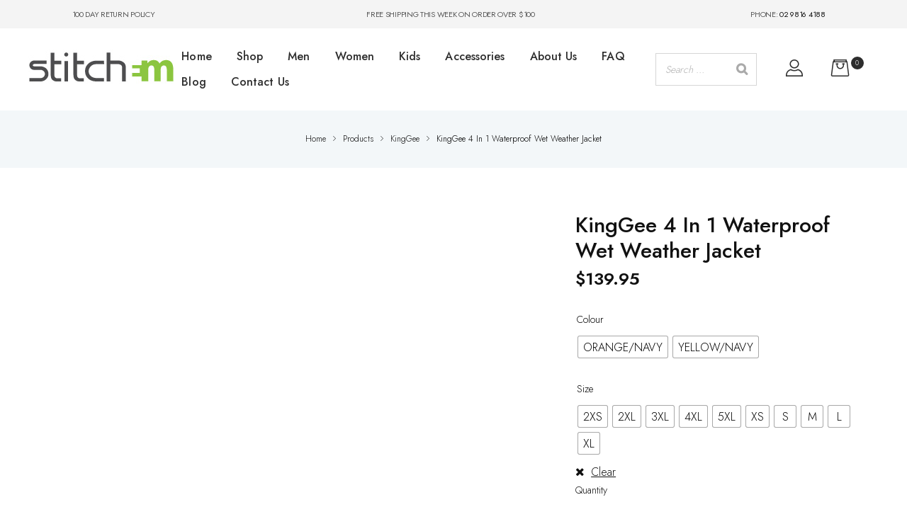

--- FILE ---
content_type: text/html; charset=UTF-8
request_url: https://www.stitchem.com.au/product/kinggee-4-in-1-waterproof-wet-weather-jacket/
body_size: 40990
content:
<!doctype html>
<html lang="en-AU" class="no-js">
<head>
    <meta charset="UTF-8">
    <meta name="viewport" content="width=device-width, initial-scale=1">
    <link rel="profile" href="https://gmpg.org/xfn/11">
    <meta name='robots' content='index, follow, max-image-preview:large, max-snippet:-1, max-video-preview:-1' />
	<style>img:is([sizes="auto" i], [sizes^="auto," i]) { contain-intrinsic-size: 3000px 1500px }</style>
	
<!-- Google Tag Manager for WordPress by gtm4wp.com -->
<script data-cfasync="false" data-pagespeed-no-defer>
	var gtm4wp_datalayer_name = "dataLayer";
	var dataLayer = dataLayer || [];
</script>
<!-- End Google Tag Manager for WordPress by gtm4wp.com -->
	<!-- This site is optimized with the Yoast SEO plugin v26.5 - https://yoast.com/wordpress/plugins/seo/ -->
	<title>KingGee 4 In 1 Waterproof Wet Weather Jacket - Stitchem</title>
	<link rel="canonical" href="https://www.stitchem.com.au/product/kinggee-4-in-1-waterproof-wet-weather-jacket/" />
	<meta property="og:locale" content="en_US" />
	<meta property="og:type" content="article" />
	<meta property="og:title" content="KingGee 4 In 1 Waterproof Wet Weather Jacket - Stitchem" />
	<meta property="og:description" content="Jacket: 300 Denier Polyester Oxford Shell With Mesh Lining Vest: 300 Denier Polyester Oxford Shell With Polar Fleece Lining Fully Seam Sealed And Waterproof Removable And Reversible Vest With Pockets Adjustable Hood With Hardened Peak Versatile Side Pockets And Mobile Phone Pocket Chin Guard For Extra Warmth And Protection 50mm Reflectec Tape Hoop Pattern Adjustable &hellip; Read More &quot;KingGee 4 In 1 Waterproof Wet Weather Jacket&quot;" />
	<meta property="og:url" content="https://www.stitchem.com.au/product/kinggee-4-in-1-waterproof-wet-weather-jacket/" />
	<meta property="og:site_name" content="Stitchem" />
	<meta property="article:modified_time" content="2020-11-05T16:43:17+00:00" />
	<meta property="og:image" content="https://www.stitchem.com.au/wp-content/uploads/KingGee-K55300-ONA.jpg" />
	<meta property="og:image:width" content="1000" />
	<meta property="og:image:height" content="1000" />
	<meta property="og:image:type" content="image/jpeg" />
	<meta name="twitter:card" content="summary_large_image" />
	<script type="application/ld+json" class="yoast-schema-graph">{"@context":"https://schema.org","@graph":[{"@type":"WebPage","@id":"https://www.stitchem.com.au/product/kinggee-4-in-1-waterproof-wet-weather-jacket/","url":"https://www.stitchem.com.au/product/kinggee-4-in-1-waterproof-wet-weather-jacket/","name":"KingGee 4 In 1 Waterproof Wet Weather Jacket - Stitchem","isPartOf":{"@id":"https://www.stitchem.com.au/#website"},"primaryImageOfPage":{"@id":"https://www.stitchem.com.au/product/kinggee-4-in-1-waterproof-wet-weather-jacket/#primaryimage"},"image":{"@id":"https://www.stitchem.com.au/product/kinggee-4-in-1-waterproof-wet-weather-jacket/#primaryimage"},"thumbnailUrl":"https://www.stitchem.com.au/wp-content/uploads/KingGee-K55300-ONA.jpg","datePublished":"2020-09-15T20:40:21+00:00","dateModified":"2020-11-05T16:43:17+00:00","breadcrumb":{"@id":"https://www.stitchem.com.au/product/kinggee-4-in-1-waterproof-wet-weather-jacket/#breadcrumb"},"inLanguage":"en-AU","potentialAction":[{"@type":"ReadAction","target":["https://www.stitchem.com.au/product/kinggee-4-in-1-waterproof-wet-weather-jacket/"]}]},{"@type":"ImageObject","inLanguage":"en-AU","@id":"https://www.stitchem.com.au/product/kinggee-4-in-1-waterproof-wet-weather-jacket/#primaryimage","url":"https://www.stitchem.com.au/wp-content/uploads/KingGee-K55300-ONA.jpg","contentUrl":"https://www.stitchem.com.au/wp-content/uploads/KingGee-K55300-ONA.jpg","width":1000,"height":1000},{"@type":"BreadcrumbList","@id":"https://www.stitchem.com.au/product/kinggee-4-in-1-waterproof-wet-weather-jacket/#breadcrumb","itemListElement":[{"@type":"ListItem","position":1,"name":"Home","item":"https://www.stitchem.com.au/"},{"@type":"ListItem","position":2,"name":"Shop","item":"https://www.stitchem.com.au/shop/"},{"@type":"ListItem","position":3,"name":"KingGee 4 In 1 Waterproof Wet Weather Jacket"}]},{"@type":"WebSite","@id":"https://www.stitchem.com.au/#website","url":"https://www.stitchem.com.au/","name":"Stitchem","description":"Sydney Online Workwear Website","publisher":{"@id":"https://www.stitchem.com.au/#organization"},"potentialAction":[{"@type":"SearchAction","target":{"@type":"EntryPoint","urlTemplate":"https://www.stitchem.com.au/?s={search_term_string}"},"query-input":{"@type":"PropertyValueSpecification","valueRequired":true,"valueName":"search_term_string"}}],"inLanguage":"en-AU"},{"@type":"Organization","@id":"https://www.stitchem.com.au/#organization","name":"Stitchem","url":"https://www.stitchem.com.au/","logo":{"@type":"ImageObject","inLanguage":"en-AU","@id":"https://www.stitchem.com.au/#/schema/logo/image/","url":"https://www.stitchem.com.au/wp-content/uploads/stitchem-logo-205x50-1.jpg","contentUrl":"https://www.stitchem.com.au/wp-content/uploads/stitchem-logo-205x50-1.jpg","width":205,"height":50,"caption":"Stitchem"},"image":{"@id":"https://www.stitchem.com.au/#/schema/logo/image/"}}]}</script>
	<!-- / Yoast SEO plugin. -->


<link rel='dns-prefetch' href='//fonts.googleapis.com' />
<link rel="alternate" type="application/rss+xml" title="Stitchem &raquo; Feed" href="https://www.stitchem.com.au/feed/" />
<link rel="alternate" type="application/rss+xml" title="Stitchem &raquo; Comments Feed" href="https://www.stitchem.com.au/comments/feed/" />
<script type="8ffc13c34624525d648c27fb-text/javascript">
/* <![CDATA[ */
window._wpemojiSettings = {"baseUrl":"https:\/\/s.w.org\/images\/core\/emoji\/16.0.1\/72x72\/","ext":".png","svgUrl":"https:\/\/s.w.org\/images\/core\/emoji\/16.0.1\/svg\/","svgExt":".svg","source":{"concatemoji":"https:\/\/www.stitchem.com.au\/wp-includes\/js\/wp-emoji-release.min.js?ver=6.8.3"}};
/*! This file is auto-generated */
!function(s,n){var o,i,e;function c(e){try{var t={supportTests:e,timestamp:(new Date).valueOf()};sessionStorage.setItem(o,JSON.stringify(t))}catch(e){}}function p(e,t,n){e.clearRect(0,0,e.canvas.width,e.canvas.height),e.fillText(t,0,0);var t=new Uint32Array(e.getImageData(0,0,e.canvas.width,e.canvas.height).data),a=(e.clearRect(0,0,e.canvas.width,e.canvas.height),e.fillText(n,0,0),new Uint32Array(e.getImageData(0,0,e.canvas.width,e.canvas.height).data));return t.every(function(e,t){return e===a[t]})}function u(e,t){e.clearRect(0,0,e.canvas.width,e.canvas.height),e.fillText(t,0,0);for(var n=e.getImageData(16,16,1,1),a=0;a<n.data.length;a++)if(0!==n.data[a])return!1;return!0}function f(e,t,n,a){switch(t){case"flag":return n(e,"\ud83c\udff3\ufe0f\u200d\u26a7\ufe0f","\ud83c\udff3\ufe0f\u200b\u26a7\ufe0f")?!1:!n(e,"\ud83c\udde8\ud83c\uddf6","\ud83c\udde8\u200b\ud83c\uddf6")&&!n(e,"\ud83c\udff4\udb40\udc67\udb40\udc62\udb40\udc65\udb40\udc6e\udb40\udc67\udb40\udc7f","\ud83c\udff4\u200b\udb40\udc67\u200b\udb40\udc62\u200b\udb40\udc65\u200b\udb40\udc6e\u200b\udb40\udc67\u200b\udb40\udc7f");case"emoji":return!a(e,"\ud83e\udedf")}return!1}function g(e,t,n,a){var r="undefined"!=typeof WorkerGlobalScope&&self instanceof WorkerGlobalScope?new OffscreenCanvas(300,150):s.createElement("canvas"),o=r.getContext("2d",{willReadFrequently:!0}),i=(o.textBaseline="top",o.font="600 32px Arial",{});return e.forEach(function(e){i[e]=t(o,e,n,a)}),i}function t(e){var t=s.createElement("script");t.src=e,t.defer=!0,s.head.appendChild(t)}"undefined"!=typeof Promise&&(o="wpEmojiSettingsSupports",i=["flag","emoji"],n.supports={everything:!0,everythingExceptFlag:!0},e=new Promise(function(e){s.addEventListener("DOMContentLoaded",e,{once:!0})}),new Promise(function(t){var n=function(){try{var e=JSON.parse(sessionStorage.getItem(o));if("object"==typeof e&&"number"==typeof e.timestamp&&(new Date).valueOf()<e.timestamp+604800&&"object"==typeof e.supportTests)return e.supportTests}catch(e){}return null}();if(!n){if("undefined"!=typeof Worker&&"undefined"!=typeof OffscreenCanvas&&"undefined"!=typeof URL&&URL.createObjectURL&&"undefined"!=typeof Blob)try{var e="postMessage("+g.toString()+"("+[JSON.stringify(i),f.toString(),p.toString(),u.toString()].join(",")+"));",a=new Blob([e],{type:"text/javascript"}),r=new Worker(URL.createObjectURL(a),{name:"wpTestEmojiSupports"});return void(r.onmessage=function(e){c(n=e.data),r.terminate(),t(n)})}catch(e){}c(n=g(i,f,p,u))}t(n)}).then(function(e){for(var t in e)n.supports[t]=e[t],n.supports.everything=n.supports.everything&&n.supports[t],"flag"!==t&&(n.supports.everythingExceptFlag=n.supports.everythingExceptFlag&&n.supports[t]);n.supports.everythingExceptFlag=n.supports.everythingExceptFlag&&!n.supports.flag,n.DOMReady=!1,n.readyCallback=function(){n.DOMReady=!0}}).then(function(){return e}).then(function(){var e;n.supports.everything||(n.readyCallback(),(e=n.source||{}).concatemoji?t(e.concatemoji):e.wpemoji&&e.twemoji&&(t(e.twemoji),t(e.wpemoji)))}))}((window,document),window._wpemojiSettings);
/* ]]> */
</script>
<link rel='stylesheet' id='opal-boostrap-css' href='https://www.stitchem.com.au/wp-content/themes/qos/assets/css/opal-boostrap.css?ver=6.8.3' type='text/css' media='all' />
<link rel='stylesheet' id='qos-style-css' href='https://www.stitchem.com.au/wp-content/themes/qos/style.css?ver=6.8.3' type='text/css' media='all' />
<style id='qos-style-inline-css' type='text/css'>
body, input, button, select, textarea{color:#222}html { }.c-heading{color:#111;}.c-primary{color:#0160b4;}.bg-primary{background-color:#0160b4;}.b-primary{border-color:#0160b4;}.button-primary:hover{background-color:#01447f;border-color:#01447f;}.c-secondary {color:#00c484;}.bg-secondary {background-color:#00c484;}.b-secondary{border-color:#00c484;}.button-secondary:hover{background-color:#008f5f;}input[type="text"]::placeholder,input[type="email"]::placeholder,input[type="url"]::placeholder,input[type="password"]::placeholder,input[type="search"]::placeholder,input[type="number"]::placeholder,input[type="tel"]::placeholder,input[type="range"]::placeholder,input[type="date"]::placeholder,input[type="month"]::placeholder,input[type="week"]::placeholder,input[type="time"]::placeholder,input[type="datetime"]::placeholder,input[type="datetime-local"]::placeholder,input[type="color"]::placeholder,input[type="text"],input[type="email"],input[type="url"],input[type="password"],input[type="search"],input[type="number"],input[type="tel"],input[type="range"],input[type="date"],input[type="month"],input[type="week"],input[type="time"],input[type="datetime"],input[type="datetime-local"],input[type="color"],textarea::placeholder,textarea,.mainmenu-container ul ul .menu-item > a,.mainmenu-container li a span,.cat-tags-links .tags-links a,.site-footer a,.breadcrumb a,.comment-metadata,.comment-metadata a,.c-body,.site-header-account .account-links-menu li a,.site-header-account .account-dashboard li a,.comment-form a,.cart-collaterals .cart_totals th,#payment .payment_methods li.woocommerce-notice,#payment .payment_methods li.woocommerce-notice--info,#payment .payment_methods li.woocommerce-info,table.woocommerce-checkout-review-order-table th,.single-product div.product .product_meta .sku_wrapper span,.single-product div.product .product_meta .sku_wrapper a,.single-product div.product .product_meta .posted_in span,.single-product div.product .product_meta .posted_in a,.single-product div.product .product_meta .tagged_as span,.single-product div.product .product_meta .tagged_as a,.single-product .stock.out-of-stock,.opal-style-1.search-form-wapper .search-submit span,.opal-style-1.search-form-wapper .search-submit span:before,.elementor-nav-menu--dropdown a,.elementor-widget-opal-post-grid .column-item .entry-meta .author a,.elementor-search-form--skin-minimal .elementor-search-form__icon,.elementor-widget-opal-testimonials .layout_2 .elementor-testimonial-content,.woocommerce-shipping-fields .select2-container--default .select2-selection--single .select2-selection__rendered,.woocommerce-billing-fields .select2-container--default .select2-selection--single .select2-selection__rendered,.opal-currency_switcher .list-currency button[type="submit"],.select-items div {color:#222; }.btn-link,.elementor-element .elementor-button-link .elementor-button,.button-link,.elementor-wpcf7-button-link input[type="button"][type="submit"],.elementor-wpcf7-button-link input[type="submit"],.elementor-wpcf7-button-link button[type="submit"],.mailchimp-button-link button,.mailchimp-button-link button[type="submit"],.widget-area strong,h1,h2,h3,h4,h5,h6,.opal-h1,.page-title-bar .page-title,.opal-h2,.opal-h3,.related-posts .related-heading,.comments-title,.comment-respond .comment-reply-title,.opal-h4,.opal-h5,.opal-h6,blockquote,.page-header .page-title,.breadcrumb.current-item,.breadcrumb span.current-item,.breadcrumb *.current-item,.form-group .form-row label,label,th,a,.main-navigation .top-menu > li > a,.main-navigation:not(.navigation-dark) .top-menu > li > a,.entry-content blockquote cite a,.entry-content strong,.entry-content dt,.entry-content th,.single .navigation .nav-link a,.error404 .error-text,.error404 .error-btn-bh,.breadcrumb,.comment-content strong,.comment-author,.comment-author a,.comment-metadata a.comment-edit-link,.comment-reply-link,.comment-content table th,.comment-content dt,.elementor-element .elementor-widget-wp-widget-recent-posts .title-post a,.wp-block-group__inner-container > h2,h2.widget-title,h2.widgettitle,.c-heading,fieldset legend,.entry-meta .author a,.author-wrapper .author-name,.search .site-content .page-title,#secondary .widget_product_categories .current-cat > a,#secondary .widget_product_categories .current-cat > .count,.widget_meta a:hover,.widget_pages a:hover,.widget_archive a:hover,.widget_categories a:hover,.widget_product_categories a:hover,table.shop_table_responsive tbody th,.site-header-cart .widget_shopping_cart p.total .woocommerce-Price-amount,.site-header-cart .shopping_cart_nav p.total .woocommerce-Price-amount,.filter-close,table.cart:not(.wishlist_table) th,.cart-collaterals .cart_totals .order-total .woocommerce-Price-amount,.cart-collaterals .cart_totals .amount,.woocommerce-checkout .woocommerce-form-coupon-toggle .woocommerce-info,#payment .payment_methods > .wc_payment_method > label,table.woocommerce-checkout-review-order-table .order-total .woocommerce-Price-amount,table.woocommerce-checkout-review-order-table .product-name,.woocommerce-billing-fields label,.woocommerce-billing-fields > h3,.woocommerce-additional-fields label,.cart th,.shop_table th,.woocommerce-account .woocommerce-MyAccount-content strong,.woocommerce-account .woocommerce-MyAccount-content .woocommerce-Price-amount,ul.products li.product .price,.osf-sorting .display-mode button.active,.osf-sorting .display-mode button:hover,#reviews .commentlist li .woocommerce-review__author,.woocommerce-Tabs-panel table.shop_attributes th,#osf-accordion-container table.shop_attributes th,.woocommerce-tabs#osf-accordion-container [data-accordion] [data-control],.woocommerce-widget-layered-nav .osf-label-type,.product_list_widget .amount,.woocommerce-product-list .amount,.woo-variation-swatches.wvs-no-css .variable-items-wrapper .variable-item:not(.radio-variable-item).button-variable-item:not(.disabled) .variable-item-span,.elementor-accordion .elementor-tab-title,.elementor-widget-call-to-action.elementor-button-default .elementor-cta__button,.elementor-featured-box-wrapper .elementor-featured-box-title,.elementor-widget-opal-image-hotspots .elementor-accordion .elementor-tab-title,.elementor-price-table__currency,.elementor-price-table__integer-part,.elementor-price-table__feature-inner span.item-active,.elementor-price-table__period,.elementor-progress-percentage,.elementor-widget-progress .elementor-title,.elementor-teams-wrapper .elementor-team-name,.elementor-widget-opal-testimonials .elementor-testimonial-title,.elementor-widget-opal-testimonials .elementor-testimonial-content,.elementor-widget-opal-testimonials .elementor-testimonial-name,.elementor-widget-opal-testimonials .elementor-testimonial-job,.wishlist_table .product-price,.single-product div.product .summary .price,.woocommerce-tabs ul.tabs li a:hover,.product-style-1 li.product h2 a,.product-style-1 li.product h3 a,.product-style-1 li.product .woocommerce-loop-product__title a {color:#111; }.elementor-widget-call-to-action.elementor-button-default .elementor-cta__button,.elementor-widget-opal-product-categories .product-cats:hover .cats-title a {border-bottom-color:#111; }.main-navigation .top-menu > li:hover > a,.main-navigation .top-menu > li:active > a,.main-navigation .top-menu > li:focus > a,.mainmenu-container ul ul .menu-item > a:hover,.mainmenu-container ul ul .menu-item > a:active,.mainmenu-container ul ul .menu-item > a:focus,.mainmenu-container li.current-menu-parent > a,.mainmenu-container .menu-item > a:hover,.menu-toggle,.site-header .header-group .search-submit:hover,.site-header .header-group .search-submit:focus,.cat-tags-links .tags-links a:hover,.cat-tags-links .tags-links a:focus,.pbr-social-share a:hover,.single .navigation > div:hover,.single .navigation > div:hover .nav-title,.single .navigation > div:hover a,.single .navigation > div:hover b,.error404 .sub-h2-1,.error404 .error-btn-bh a,.breadcrumb a:hover,.breadcrumb a:hover span,.site-header-account > a:hover i,.site-header-account > a:hover .text-account,.site-header-account > a:hover .submenu-indicator,.comment-author a:hover,.comment-metadata a:hover,.elementor-element .elementor-widget-wp-widget-recent-posts .title-post a:hover,.title-with-icon:before,.widget_recent_entries li a:hover,.widget_recent_entries li a:active,.widget_search button[type="submit"],.button-outline-primary,.elementor-wpcf7-button-outline_primary input[type="button"],.elementor-wpcf7-button-outline_primary input[type="submit"],.elementor-wpcf7-button-outline_primary button[type="submit"],.mailchimp-button-outline_primary button,.mailchimp-button-outline_primary button[type="submit"],.widget_shopping_cart .buttons .button:nth-child(odd),.elementor-element .elementor-button-outline_primary .elementor-button,.c-primary,.navigation-button .menu-toggle:hover,.navigation-button .menu-toggle:focus,.entry-header .entry-title a:hover,.entry-content blockquote cite a:hover,.site-header-account .account-dropdown a.register-link,.site-header-account .account-dropdown a.lostpass-link,.comment-form a:hover,#secondary .elementor-widget-container h5:first-of-type,.elementor-nav-menu-popup .mfp-close,.site-header-cart .widget_shopping_cart .product_list_widget li a:hover,.site-header-cart .widget_shopping_cart .product_list_widget li a:focus,.site-header-cart .shopping_cart_nav .product_list_widget li a:hover,.site-header-cart .shopping_cart_nav .product_list_widget li a:focus,.woocommerce-checkout .woocommerce-form-coupon-toggle .woocommerce-info a,.woocommerce-checkout .woocommerce-form-coupon-toggle .woocommerce-info a:hover,.woocommerce-privacy-policy-link,.opal-currency_switcher .list-currency button[type="submit"]:hover,.opal-currency_switcher .list-currency li.active button[type="submit"],.shop-action a[class*="product_type_"]:hover:before,.shop-action a.loading[class*="product_type_"]:before,.shop-action .yith-wcqv-button:hover:before,.shop-action .yith-wcwl-add-to-wishlist > div > a:hover:before,.shop-action .compare:hover:before,.product-transition .yith-wcwl-add-to-wishlist > div > a:hover:before,ul.products li.product.osf-product-list .price,ul.products li.product .posfed_in a:hover,.select-items div:hover,.single-product div.product .woocommerce-product-gallery .woocommerce-product-gallery__trigger:hover,.button-wrapper #chart-button,.product_list_widget a:hover,.product_list_widget a:active,.product_list_widget a:focus,.woocommerce-product-list a:hover,.woocommerce-product-list a:active,.woocommerce-product-list a:focus,.product-style-1 li.product h2 a:hover,.product-style-1 li.product h3 a:hover,.product-style-1 li.product .woocommerce-loop-product__title a:hover,#secondary .elementor-widget-wp-widget-recent-posts a,.elementor-accordion .elementor-tab-title.elementor-active,.contactform-content .form-title,.elementor-widget-call-to-action.elementor-button-default .elementor-cta__button:hover,.elementor-widget-opal-countdown .elementor-countdown-digits,.elementor-featured-box-wrapper i,.elementor-widget-icon-box.elementor-view-framed:hover .elementor-icon,.elementor-widget-icon-box.elementor-view-framed:not(:hover) .elementor-icon,.elementor-widget-icon-box.elementor-view-default:hover .elementor-icon,.elementor-widget-icon-box.elementor-view-default:not(:hover) .elementor-icon,.elementor-widget-icon-box:hover .elementor-icon-box-title,.elementor-widget.elementor-widget-icon-list .elementor-icon-list-item:not(:hover) i,.elementor-widget.elementor-widget-icon-list .elementor-icon-list-item:not(:hover) .elementor-icon-list-text,.elementor-widget.elementor-widget-icon-list .elementor-icon-list-item:hover i,.elementor-widget.elementor-widget-icon-list .elementor-icon-list-item:hover .elementor-icon-list-text,.elementor-widget-icon.elementor-view-default .elementor-icon,.elementor-widget-icon.elementor-view-framed .elementor-icon,.elementor-widget-opal-image-hotspots .elementor-accordion .elementor-tab-title.elementor-active,.mailchimp-button-default .mc4wp-form-fields button[type="submit"]:hover,.elementor-nav-menu--main.elementor-nav-menu--layout-horizontal .elementor-nav-menu a.elementor-sub-item.elementor-item-active,.elementor-nav-menu--main .elementor-item.highlighted,.elementor-nav-menu--main .elementor-item.elementor-item-active,.elementor-nav-menu--main .elementor-item:hover,.elementor-nav-menu--main .elementor-item:focus,.elementor-nav-menu--main .current-menu-ancestor .elementor-item.has-submenu,.elementor-nav-menu--main .current-menu-item .elementor-item,.elementor-nav-menu--popup .elementor-item.highlighted,.elementor-nav-menu--popup .elementor-item.elementor-item-active,.elementor-nav-menu--popup .elementor-item:hover,.elementor-nav-menu--popup .elementor-item:focus,.elementor-nav-menu--popup .elementor-nav-menu--dropdown a:hover,.elementor-nav-menu--popup .elementor-nav-menu--dropdown a.highlighted,.elementor-nav-menu--dropdown:not(.mega-menu) a:hover,.elementor-nav-menu--dropdown:not(.mega-menu) a.highlighted,.elementor-nav-menu--dropdown:not(.mega-menu) a.has-submenu,.elementor-menu-toggle:hover i,.elementor-menu-toggle:hover .menu-toggle-title,.portfolio .portfolio-content .entry-title a:hover,.portfolio .entry-category a:hover,.elementor-portfolio-style-overlay .portfolio .portfolio-content .entry-title a:hover,.elementor-portfolio-style-overlay .portfolio .portfolio-content .entry-category a:hover,.elementor-portfolio__filter:hover,.single-portfolio-navigation .nav-link:hover span,.elementor-widget-opal-post-grid .column-item .entry-meta .author a:hover,.elementor-widget-opal-post-grid .post-style-2 .entry-title a:hover,.elementor-widget-opal-post-grid .post-style-2 .btn-link-post:hover,.elementor-button-default .elementor-button,.elementor-widget-opal-product-categories .product-cats:hover,.elementor-search-form .elementor-search-form__submit:hover,.elementor-search-form--skin-full_screen .elementor-search-form__toggle:hover,.elementor-widget-social-icons.elementor-social-custom .elementor-social-icon:hover i,.elementor-teams-wrapper .elementor-team-name:hover,.elementor-teams-wrapper .team-icon-socials li:hover a,.elementor-video-icon,.header-button:hover i,.header-button:hover .title,.header-button:hover .count-text,.header-button:hover .amount,.header-button:hover .text-wishlist,.woocommerce-MyAccount-navigation ul li.is-active a,ul.products li.product .price ins,.single-product div.product .summary .price ins,.single-product div.product .product_meta .sku_wrapper a:hover,.single-product div.product .product_meta .posted_in a:hover,.single-product div.product .product_meta .tagged_as a:hover,.single-product div.product .pbr-social-share a:hover,.product_list_widget ins .amount,.woocommerce-product-list ins .amount {color:#0160b4; }.f-primary {fill:#0160b4; }.mp-level::-webkit-scrollbar-thumb,.comments-link span,.cat-links a,.page-links a:hover .page-number,.page-links a:focus .page-number,.page-links > .page-number,.button-primary,input[type="reset"],input.secondary[type="button"],input.secondary[type="reset"],input.secondary[type="submit"],input[type="button"],input[type="submit"],button[type="submit"],.page .edit-link a.post-edit-link,.scrollup,.elementor-wpcf7-button-primary input[type="button"][type="submit"],.elementor-wpcf7-button-primary input[type="submit"],.elementor-wpcf7-button-primary button[type="submit"],.mailchimp-button-primary button,.mailchimp-button-primary button[type="submit"],.wc-proceed-to-checkout .button,.woocommerce-cart .return-to-shop a,.checkout_coupon .form-row-last button,#payment .place-order .button,.wishlist_table .product-add-to-cart a.button,.woocommerce-MyAccount-content .woocommerce-Pagination .woocommerce-button,.widget_shopping_cart .buttons .button,.button-default:hover,.comment-form .form-submit input:hover[type="submit"],table.cart:not(.wishlist_table) td.actions button:hover[type="submit"],.button-dark:hover,.elementor-element .elementor-button-dark .elementor-button:hover,.elementor-wpcf7-button-dark input:hover[type="submit"],.elementor-wpcf7-button-dark button:hover[type="submit"],.mailchimp-button-dark button:hover,.button-dark:active,.elementor-element .elementor-button-dark .elementor-button:active,.elementor-wpcf7-button-dark input:active[type="submit"],.elementor-wpcf7-button-dark button:active[type="submit"],.mailchimp-button-dark button:active,.button-dark:focus,.elementor-element .elementor-button-dark .elementor-button:focus,.elementor-wpcf7-button-dark input:focus[type="submit"],.elementor-wpcf7-button-dark button:focus[type="submit"],.mailchimp-button-dark button:focus,.button-outline-dark:hover,.elementor-element .elementor-button-outline_dark .elementor-button:hover,.button-outline-dark:active,.elementor-element .elementor-button-outline_dark .elementor-button:active,.button-outline-dark:focus,.elementor-element .elementor-button-outline_dark .elementor-button:focus,.button-light:hover,.elementor-element .elementor-button-light .elementor-button:hover,.elementor-wpcf7-button-light input:hover[type="submit"],.elementor-wpcf7-button-light button:hover[type="submit"],.mailchimp-button-light button:hover,.button-light:active,.elementor-element .elementor-button-light .elementor-button:active,.elementor-wpcf7-button-light input:active[type="submit"],.elementor-wpcf7-button-light button:active[type="submit"],.mailchimp-button-light button:active,.button-light:focus,.elementor-element .elementor-button-light .elementor-button:focus,.elementor-wpcf7-button-light input:focus[type="submit"],.elementor-wpcf7-button-light button:focus[type="submit"],.mailchimp-button-light button:focus,.elementor-element .elementor-button-primary .elementor-button,.button-outline-primary:hover,.elementor-wpcf7-button-outline_primary input:hover[type="button"],.elementor-wpcf7-button-outline_primary input:hover[type="submit"],.elementor-wpcf7-button-outline_primary button:hover[type="submit"],.mailchimp-button-outline_primary button:hover,.widget_shopping_cart .buttons .button:hover:nth-child(odd),.button-outline-primary:active,.elementor-wpcf7-button-outline_primary input:active[type="button"],.elementor-wpcf7-button-outline_primary input:active[type="submit"],.elementor-wpcf7-button-outline_primary button:active[type="submit"],.mailchimp-button-outline_primary button:active,.widget_shopping_cart .buttons .button:active:nth-child(odd),.button-outline-primary.active,.elementor-wpcf7-button-outline_primary input.active[type="button"],.elementor-wpcf7-button-outline_primary input.active[type="submit"],.elementor-wpcf7-button-outline_primary button.active[type="submit"],.mailchimp-button-outline_primary button.active,.widget_shopping_cart .buttons .active.button:nth-child(odd),.show > .button-outline-primary.dropdown-toggle,.elementor-wpcf7-button-outline_primary .show > input.dropdown-toggle[type="button"],.elementor-wpcf7-button-outline_primary .show > input.dropdown-toggle[type="submit"],.elementor-wpcf7-button-outline_primary .show > button.dropdown-toggle[type="submit"],.mailchimp-button-outline_primary .show > button.dropdown-toggle,.widget_shopping_cart .buttons .show > .dropdown-toggle.button:nth-child(odd),.elementor-element .elementor-button-outline_primary .elementor-button:hover,.elementor-element .elementor-button-outline_primary .elementor-button:active,.elementor-element .elementor-button-outline_primary .elementor-button:focus,.bg-primary,.owl-theme.owl-carousel .owl-nav [class*='owl-']:hover:before,.owl-theme .products .owl-nav [class*='owl-']:hover:before,.elementor-widget-divider .elementor-divider-separator:before,.elementor-flip-box__front,.elementor-widget-icon-box.elementor-view-stacked:hover .elementor-icon,.elementor-widget-icon-box.elementor-view-stacked:not(:hover) .elementor-icon,.elementor-widget-icon.elementor-view-stacked .elementor-icon,.elementor-widget-opal-image-hotspots .scrollbar-inner > .scroll-element .scroll-bar,.opal-image-hotspots-main-icons .opal-image-hotspots-icon,.elementor-widget-opal-image-gallery .gallery-item-overlay,.elementor-widget-opal-image-gallery .elementor-galerry__filter.elementor-active,.elementor-nav-menu--main.elementor-nav-menu--layout-horizontal:not(.e--pointer-framed) .elementor-nav-menu > li.current-menu-parent > a:before,.elementor-nav-menu--main.elementor-nav-menu--layout-horizontal:not(.e--pointer-framed) .elementor-nav-menu > li.current-menu-parent > a:after,.elementor-nav-menu--main.e--pointer-dot .elementor-item.elementor-item-active:before,.elementor-nav-menu--main.e--pointer-dot .elementor-item:not(:hover):before,.elementor-nav-menu--main.e--pointer-dot .elementor-item:hover:before,.elementor-nav-menu--main:not(.e--pointer-framed) .elementor-item.elementor-item-active:before,.elementor-nav-menu--main:not(.e--pointer-framed) .elementor-item.elementor-item-active:after,.elementor-nav-menu--main:not(.e--pointer-framed) .elementor-item:before,.elementor-nav-menu--main:not(.e--pointer-framed) .elementor-item:after,.elementor-nav-menu--popup.e--pointer-dot .elementor-item.elementor-item-active:before,.elementor-nav-menu--popup.e--pointer-dot .elementor-item:hover:before,.e--pointer-dot .elementor-item:before,.e--pointer-underline .elementor-item .menu-title:before,.e--pointer-underline .elementor-item .menu-title:after,.single-portfolio-summary .pbr-social-share a:hover,.elementor-widget-opal-post-grid .post-style-1 .post-thumbnail .cat-links a,.opal-product-tooltipster .tooltipster-content,.elementor-timeline-carousel .timeline-carosuel-item .timeline-number,.elementor-timeline-carousel .timeline-carosuel-item:hover .timeline-number,.elementor-timeline-carousel .timeline-carosuel-item.timeline-item-activate .timeline-number,.timeline-item .timeline-number,.elementor-timeline-view-vertical .timeline-number,.header-button:hover .count,.notification-added-to-cart .ns-content,#payment .place-order .button:hover,.single-product[class*="opal-comment-form"] .comment-form .form-submit .submit:hover,.single-product[class*="opal-comment-form"] .comment-form .form-submit .submit:active,.single-product[class*="opal-comment-form"] .comment-form .form-submit .submit:focus,.handheld-footer-bar .cart .footer-cart-contents .count {background-color:#0160b4; }.button-primary,input[type="reset"],input.secondary[type="button"],input.secondary[type="reset"],input.secondary[type="submit"],input[type="button"],input[type="submit"],button[type="submit"],.page .edit-link a.post-edit-link,.scrollup,.elementor-wpcf7-button-primary input[type="button"][type="submit"],.elementor-wpcf7-button-primary input[type="submit"],.elementor-wpcf7-button-primary button[type="submit"],.mailchimp-button-primary button,.mailchimp-button-primary button[type="submit"],.wc-proceed-to-checkout .button,.woocommerce-cart .return-to-shop a,.checkout_coupon .form-row-last button,#payment .place-order .button,.wishlist_table .product-add-to-cart a.button,.woocommerce-MyAccount-content .woocommerce-Pagination .woocommerce-button,.widget_shopping_cart .buttons .button,.button-secondary,.secondary-button .search-submit,.elementor-wpcf7-button-secondary input[type="button"][type="submit"],.elementor-wpcf7-button-secondary input[type="submit"],.elementor-wpcf7-button-secondary button[type="submit"],.mailchimp-button-secondary button,.mailchimp-button-secondary button[type="submit"],.elementor-element .elementor-button.elementor-button-link:hover,input[type="text"]:focus,input[type="email"]:focus,input[type="url"]:focus,input[type="password"]:focus,input[type="search"]:focus,input[type="number"]:focus,input[type="tel"]:focus,input[type="range"]:focus,input[type="date"]:focus,input[type="month"]:focus,input[type="week"]:focus,input[type="time"]:focus,input[type="datetime"]:focus,input[type="datetime-local"]:focus,input[type="color"]:focus,textarea:focus,.button-default:hover,.comment-form .form-submit input:hover[type="submit"],table.cart:not(.wishlist_table) td.actions button:hover[type="submit"],.button-dark:hover,.elementor-element .elementor-button-dark .elementor-button:hover,.elementor-wpcf7-button-dark input:hover[type="submit"],.elementor-wpcf7-button-dark button:hover[type="submit"],.mailchimp-button-dark button:hover,.button-dark:active,.elementor-element .elementor-button-dark .elementor-button:active,.elementor-wpcf7-button-dark input:active[type="submit"],.elementor-wpcf7-button-dark button:active[type="submit"],.mailchimp-button-dark button:active,.button-dark:focus,.elementor-element .elementor-button-dark .elementor-button:focus,.elementor-wpcf7-button-dark input:focus[type="submit"],.elementor-wpcf7-button-dark button:focus[type="submit"],.mailchimp-button-dark button:focus,.button-outline-dark:hover,.elementor-element .elementor-button-outline_dark .elementor-button:hover,.button-outline-dark:active,.elementor-element .elementor-button-outline_dark .elementor-button:active,.button-outline-dark:focus,.elementor-element .elementor-button-outline_dark .elementor-button:focus,.button-light:hover,.elementor-element .elementor-button-light .elementor-button:hover,.elementor-wpcf7-button-light input:hover[type="submit"],.elementor-wpcf7-button-light button:hover[type="submit"],.mailchimp-button-light button:hover,.button-light:active,.elementor-element .elementor-button-light .elementor-button:active,.elementor-wpcf7-button-light input:active[type="submit"],.elementor-wpcf7-button-light button:active[type="submit"],.mailchimp-button-light button:active,.button-light:focus,.elementor-element .elementor-button-light .elementor-button:focus,.elementor-wpcf7-button-light input:focus[type="submit"],.elementor-wpcf7-button-light button:focus[type="submit"],.mailchimp-button-light button:focus,.elementor-element .elementor-button-primary .elementor-button,.button-outline-primary,.elementor-wpcf7-button-outline_primary input[type="button"],.elementor-wpcf7-button-outline_primary input[type="submit"],.elementor-wpcf7-button-outline_primary button[type="submit"],.mailchimp-button-outline_primary button,.mailchimp-button-outline_primary button[type="submit"],.widget_shopping_cart .buttons .button:nth-child(odd),.elementor-element .elementor-button-outline_primary .elementor-button,.button-outline-primary:hover,.elementor-wpcf7-button-outline_primary input:hover[type="button"],.elementor-wpcf7-button-outline_primary input:hover[type="submit"],.elementor-wpcf7-button-outline_primary button:hover[type="submit"],.mailchimp-button-outline_primary button:hover,.widget_shopping_cart .buttons .button:hover:nth-child(odd),.button-outline-primary:active,.elementor-wpcf7-button-outline_primary input:active[type="button"],.elementor-wpcf7-button-outline_primary input:active[type="submit"],.elementor-wpcf7-button-outline_primary button:active[type="submit"],.mailchimp-button-outline_primary button:active,.widget_shopping_cart .buttons .button:active:nth-child(odd),.button-outline-primary.active,.elementor-wpcf7-button-outline_primary input.active[type="button"],.elementor-wpcf7-button-outline_primary input.active[type="submit"],.elementor-wpcf7-button-outline_primary button.active[type="submit"],.mailchimp-button-outline_primary button.active,.widget_shopping_cart .buttons .active.button:nth-child(odd),.show > .button-outline-primary.dropdown-toggle,.elementor-wpcf7-button-outline_primary .show > input.dropdown-toggle[type="button"],.elementor-wpcf7-button-outline_primary .show > input.dropdown-toggle[type="submit"],.elementor-wpcf7-button-outline_primary .show > button.dropdown-toggle[type="submit"],.mailchimp-button-outline_primary .show > button.dropdown-toggle,.widget_shopping_cart .buttons .show > .dropdown-toggle.button:nth-child(odd),.elementor-element .elementor-button-outline_primary .elementor-button:hover,.elementor-element .elementor-button-outline_primary .elementor-button:active,.elementor-element .elementor-button-outline_primary .elementor-button:focus,.b-primary,.owl-theme.owl-carousel .owl-nav [class*='owl-']:hover:before,.owl-theme .products .owl-nav [class*='owl-']:hover:before,.elementor-widget-icon-box.elementor-view-framed:hover .elementor-icon,.elementor-widget-icon-box.elementor-view-framed:not(:hover) .elementor-icon,.elementor-widget-icon.elementor-view-default .elementor-icon,.elementor-widget-icon.elementor-view-framed .elementor-icon,.elementor-widget-opal-image-gallery .elementor-galerry__filter.elementor-active:before,.mc4wp-form-fields:focus-within,.e--pointer-framed .elementor-item.elementor-item-active:before,.e--pointer-framed .elementor-item.elementor-item-active:after,.e--pointer-framed .elementor-item:before,.e--pointer-framed .elementor-item:after,.elementor-nav-menu--main > .elementor-nav-menu,.elementor-nav-menu--main .elementor-nav-menu ul,ul.elementor-price-table__features-list,.elementor-widget-opal-product-deals .woocommerce-product-list li .inner,.elementor-widget-opal-products.elementor-product-list-border-style.elementor-product-list-style-2 .woocommerce-product-list li .inner,.elementor-search-form__container:not(.elementor-search-form--full-screen):focus-within,.elementor-search-form--skin-full_screen .elementor-search-form__toggle:hover,.elementor-timeline-carousel .timeline-carosuel-item:hover .timeline-number,.elementor-timeline-carousel .timeline-carosuel-item.timeline-item-activate .timeline-number,.site-header-cart .widget_shopping_cart,#payment .place-order .button:hover,.single-product[class*="opal-comment-form"] .comment-form .form-submit .submit:hover,.single-product[class*="opal-comment-form"] .comment-form .form-submit .submit:active,.single-product[class*="opal-comment-form"] .comment-form .form-submit .submit:focus,.woocommerce-single-style-7.single-product .flex-nav-next a:hover:after,.woocommerce-single-style-7.single-product .flex-nav-prev a:hover:after,.osf-product-deal .woocommerce-product-list .opal-countdown .day,.otf-product-recently-content li:hover .product-thumbnail img {border-color:#0160b4; }.main-navigation .top-menu > li:hover:before,.main-navigation .top-menu > li:active:before,.main-navigation .top-menu > li:focus:before,.elementor-widget-call-to-action.elementor-button-default .elementor-cta__button:hover,.elementor-nav-menu--layout-horizontal .elementor-nav-menu li.menu-item-has-children:before,.elementor-nav-menu--layout-horizontal .elementor-nav-menu li.has-mega-menu:before,.elementor-widget-opal-product-categories .product-cats:hover .cats-title a:hover,.site-header-cart .header-button:before {border-bottom-color:#0160b4; }.opal-product-tooltipster.tooltipster-base.tooltipster-left .tooltipster-arrow-background {border-left-color:#0160b4; }.btn-link:focus,.elementor-element .elementor-button-link .elementor-button:focus,.btn-link:hover,.elementor-element .elementor-button-link .elementor-button:hover,.button-link:focus,.elementor-wpcf7-button-link input:focus[type="submit"],.elementor-wpcf7-button-link button:focus[type="submit"],.mailchimp-button-link button:focus,.button-link:hover,.elementor-wpcf7-button-link input:hover[type="submit"],.elementor-wpcf7-button-link button:hover[type="submit"],.mailchimp-button-link button:hover,a:hover,a:active,.widget_search button[type="submit"]:hover,.widget_search button[type="submit"]:focus {color:#01447f; }.cat-links a:hover,.button-primary:hover,input:hover[type="reset"],input:hover[type="button"],input:hover[type="submit"],button:hover[type="submit"],.page .edit-link a.post-edit-link:hover,.scrollup:hover,.elementor-wpcf7-button-primary input:hover[type="submit"],.elementor-wpcf7-button-primary button:hover[type="submit"],.mailchimp-button-primary button:hover,.wc-proceed-to-checkout .button:hover,.woocommerce-cart .return-to-shop a:hover,.checkout_coupon .form-row-last button:hover,#payment .place-order .button:hover,.wishlist_table .product-add-to-cart a.button:hover,.woocommerce-MyAccount-content .woocommerce-Pagination .woocommerce-button:hover,.widget_shopping_cart .buttons .button:hover,.button-primary:active,input:active[type="reset"],input:active[type="button"],input:active[type="submit"],button:active[type="submit"],.page .edit-link a.post-edit-link:active,.scrollup:active,.elementor-wpcf7-button-primary input:active[type="submit"],.elementor-wpcf7-button-primary button:active[type="submit"],.mailchimp-button-primary button:active,.wc-proceed-to-checkout .button:active,.woocommerce-cart .return-to-shop a:active,.checkout_coupon .form-row-last button:active,#payment .place-order .button:active,.wishlist_table .product-add-to-cart a.button:active,.woocommerce-MyAccount-content .woocommerce-Pagination .woocommerce-button:active,.widget_shopping_cart .buttons .button:active,.button-primary.active,input.active[type="reset"],input.active[type="button"],input.active[type="submit"],button.active[type="submit"],.page .edit-link a.active.post-edit-link,.active.scrollup,.elementor-wpcf7-button-primary input.active[type="submit"],.elementor-wpcf7-button-primary button.active[type="submit"],.mailchimp-button-primary button.active,.wc-proceed-to-checkout .active.button,.woocommerce-cart .return-to-shop a.active,.checkout_coupon .form-row-last button.active,#payment .place-order .active.button,.wishlist_table .product-add-to-cart a.active.button,.woocommerce-MyAccount-content .woocommerce-Pagination .active.woocommerce-button,.widget_shopping_cart .buttons .active.button,.show > .button-primary.dropdown-toggle,.show > input.dropdown-toggle[type="reset"],.show > input.dropdown-toggle[type="button"],.show > input.dropdown-toggle[type="submit"],.show > button.dropdown-toggle[type="submit"],.page .edit-link .show > a.dropdown-toggle.post-edit-link,.show > .dropdown-toggle.scrollup,.elementor-wpcf7-button-primary .show > input.dropdown-toggle[type="submit"],.elementor-wpcf7-button-primary .show > button.dropdown-toggle[type="submit"],.mailchimp-button-primary .show > button.dropdown-toggle,.wc-proceed-to-checkout .show > .dropdown-toggle.button,.woocommerce-cart .return-to-shop .show > a.dropdown-toggle,.checkout_coupon .form-row-last .show > button.dropdown-toggle,#payment .place-order .show > .dropdown-toggle.button,.wishlist_table .product-add-to-cart .show > a.dropdown-toggle.button,.woocommerce-MyAccount-content .woocommerce-Pagination .show > .dropdown-toggle.woocommerce-button,.widget_shopping_cart .buttons .show > .dropdown-toggle.button,.elementor-element .elementor-button-primary .elementor-button:hover,.elementor-element .elementor-button-primary .elementor-button:active,.elementor-element .elementor-button-primary .elementor-button:focus,.elementor-widget-opal-post-grid .post-style-1 .post-thumbnail .cat-links a:hover {background-color:#01447f; }.button-primary:active,input:active[type="reset"],input:active[type="button"],input:active[type="submit"],button:active[type="submit"],.page .edit-link a.post-edit-link:active,.scrollup:active,.elementor-wpcf7-button-primary input:active[type="submit"],.elementor-wpcf7-button-primary button:active[type="submit"],.mailchimp-button-primary button:active,.wc-proceed-to-checkout .button:active,.woocommerce-cart .return-to-shop a:active,.checkout_coupon .form-row-last button:active,#payment .place-order .button:active,.wishlist_table .product-add-to-cart a.button:active,.woocommerce-MyAccount-content .woocommerce-Pagination .woocommerce-button:active,.widget_shopping_cart .buttons .button:active,.button-primary.active,input.active[type="reset"],input.active[type="button"],input.active[type="submit"],button.active[type="submit"],.page .edit-link a.active.post-edit-link,.active.scrollup,.elementor-wpcf7-button-primary input.active[type="submit"],.elementor-wpcf7-button-primary button.active[type="submit"],.mailchimp-button-primary button.active,.wc-proceed-to-checkout .active.button,.woocommerce-cart .return-to-shop a.active,.checkout_coupon .form-row-last button.active,#payment .place-order .active.button,.wishlist_table .product-add-to-cart a.active.button,.woocommerce-MyAccount-content .woocommerce-Pagination .active.woocommerce-button,.widget_shopping_cart .buttons .active.button,.show > .button-primary.dropdown-toggle,.show > input.dropdown-toggle[type="reset"],.show > input.dropdown-toggle[type="button"],.show > input.dropdown-toggle[type="submit"],.show > button.dropdown-toggle[type="submit"],.page .edit-link .show > a.dropdown-toggle.post-edit-link,.show > .dropdown-toggle.scrollup,.elementor-wpcf7-button-primary .show > input.dropdown-toggle[type="submit"],.elementor-wpcf7-button-primary .show > button.dropdown-toggle[type="submit"],.mailchimp-button-primary .show > button.dropdown-toggle,.wc-proceed-to-checkout .show > .dropdown-toggle.button,.woocommerce-cart .return-to-shop .show > a.dropdown-toggle,.checkout_coupon .form-row-last .show > button.dropdown-toggle,#payment .place-order .show > .dropdown-toggle.button,.wishlist_table .product-add-to-cart .show > a.dropdown-toggle.button,.woocommerce-MyAccount-content .woocommerce-Pagination .show > .dropdown-toggle.woocommerce-button,.widget_shopping_cart .buttons .show > .dropdown-toggle.button,.button-secondary:active,.secondary-button .search-submit:active,.elementor-wpcf7-button-secondary input:active[type="submit"],.elementor-wpcf7-button-secondary button:active[type="submit"],.mailchimp-button-secondary button:active,.button-secondary.active,.secondary-button .active.search-submit,.elementor-wpcf7-button-secondary input.active[type="submit"],.elementor-wpcf7-button-secondary button.active[type="submit"],.mailchimp-button-secondary button.active,.show > .button-secondary.dropdown-toggle,.secondary-button .show > .dropdown-toggle.search-submit,.elementor-wpcf7-button-secondary .show > input.dropdown-toggle[type="submit"],.elementor-wpcf7-button-secondary .show > button.dropdown-toggle[type="submit"],.mailchimp-button-secondary .show > button.dropdown-toggle,.button-primary:hover,input:hover[type="reset"],input:hover[type="button"],input:hover[type="submit"],button:hover[type="submit"],.page .edit-link a.post-edit-link:hover,.scrollup:hover,.elementor-wpcf7-button-primary input:hover[type="submit"],.elementor-wpcf7-button-primary button:hover[type="submit"],.mailchimp-button-primary button:hover,.wc-proceed-to-checkout .button:hover,.woocommerce-cart .return-to-shop a:hover,.checkout_coupon .form-row-last button:hover,#payment .place-order .button:hover,.wishlist_table .product-add-to-cart a.button:hover,.woocommerce-MyAccount-content .woocommerce-Pagination .woocommerce-button:hover,.widget_shopping_cart .buttons .button:hover,.elementor-element .elementor-button-primary .elementor-button:hover,.elementor-element .elementor-button-primary .elementor-button:active,.elementor-element .elementor-button-primary .elementor-button:focus {border-color:#01447f; }.error404 .sub-h2-2,.button-outline-secondary,.elementor-wpcf7-button-outline_secondary input[type="button"][type="submit"],.elementor-wpcf7-button-outline_secondary input[type="submit"],.elementor-wpcf7-button-outline_secondary button[type="submit"],.mailchimp-button-outline_secondary button,.mailchimp-button-outline_secondary button[type="submit"],.elementor-element .elementor-button-outline_secondary .elementor-button,.c-secondary,.author-wrapper .author-name h6,.contactform-content button.mfp-close {color:#00c484; }.f-secondary {fill:#00c484; }.post-thumbnail .btn-link-post-default,.button-secondary,.secondary-button .search-submit,.elementor-wpcf7-button-secondary input[type="button"][type="submit"],.elementor-wpcf7-button-secondary input[type="submit"],.elementor-wpcf7-button-secondary button[type="submit"],.mailchimp-button-secondary button,.mailchimp-button-secondary button[type="submit"],.elementor-button-secondary button[type="submit"],.elementor-button-secondary input[type="button"],.elementor-button-secondary input[type="submit"],.elementor-element .elementor-button-secondary .elementor-button,.button-outline-secondary:hover,.elementor-wpcf7-button-outline_secondary input:hover[type="submit"],.elementor-wpcf7-button-outline_secondary button:hover[type="submit"],.mailchimp-button-outline_secondary button:hover,.button-outline-secondary:active,.elementor-wpcf7-button-outline_secondary input:active[type="submit"],.elementor-wpcf7-button-outline_secondary button:active[type="submit"],.mailchimp-button-outline_secondary button:active,.button-outline-secondary.active,.elementor-wpcf7-button-outline_secondary input.active[type="submit"],.elementor-wpcf7-button-outline_secondary button.active[type="submit"],.mailchimp-button-outline_secondary button.active,.show > .button-outline-secondary.dropdown-toggle,.elementor-wpcf7-button-outline_secondary .show > input.dropdown-toggle[type="submit"],.elementor-wpcf7-button-outline_secondary .show > button.dropdown-toggle[type="submit"],.mailchimp-button-outline_secondary .show > button.dropdown-toggle,.elementor-element .elementor-button-outline_secondary .elementor-button:hover,.elementor-element .elementor-button-outline_secondary .elementor-button:active,.elementor-element .elementor-button-outline_secondary .elementor-button:focus,.bg-secondary,#secondary .elementor-widget-wp-widget-categories a:before,.elementor-flip-box__back,.elementor-widget-opal-post-grid .post-style-1 .btn-link-post {background-color:#00c484; }.form-control:focus,.button-secondary,.secondary-button .search-submit,.elementor-wpcf7-button-secondary input[type="button"][type="submit"],.elementor-wpcf7-button-secondary input[type="submit"],.elementor-wpcf7-button-secondary button[type="submit"],.mailchimp-button-secondary button,.mailchimp-button-secondary button[type="submit"],.elementor-button-secondary button[type="submit"],.elementor-button-secondary input[type="button"],.elementor-button-secondary input[type="submit"],.elementor-element .elementor-button-secondary .elementor-button,.button-outline-secondary,.elementor-wpcf7-button-outline_secondary input[type="button"][type="submit"],.elementor-wpcf7-button-outline_secondary input[type="submit"],.elementor-wpcf7-button-outline_secondary button[type="submit"],.mailchimp-button-outline_secondary button,.mailchimp-button-outline_secondary button[type="submit"],.elementor-element .elementor-button-outline_secondary .elementor-button,.button-outline-secondary:hover,.elementor-wpcf7-button-outline_secondary input:hover[type="submit"],.elementor-wpcf7-button-outline_secondary button:hover[type="submit"],.button-outline-secondary:active,.elementor-wpcf7-button-outline_secondary input:active[type="submit"],.elementor-wpcf7-button-outline_secondary button:active[type="submit"],.button-outline-secondary.active,.elementor-wpcf7-button-outline_secondary input.active[type="submit"],.elementor-wpcf7-button-outline_secondary button.active[type="submit"],.show > .button-outline-secondary.dropdown-toggle,.elementor-wpcf7-button-outline_secondary .show > input.dropdown-toggle[type="submit"],.elementor-wpcf7-button-outline_secondary .show > button.dropdown-toggle[type="submit"],.mailchimp-button-outline_secondary .show > button.dropdown-toggle,.elementor-element .elementor-button-outline_secondary .elementor-button:hover,.elementor-element .elementor-button-outline_secondary .elementor-button:active,.elementor-element .elementor-button-outline_secondary .elementor-button:focus,.b-secondary {border-color:#00c484; }.post-thumbnail .btn-link-post-default:hover,.button-secondary:hover,.secondary-button .search-submit:hover,.elementor-wpcf7-button-secondary input:hover[type="submit"],.elementor-wpcf7-button-secondary button:hover[type="submit"],.mailchimp-button-secondary button:hover,.button-secondary:active,.secondary-button .search-submit:active,.elementor-wpcf7-button-secondary input:active[type="submit"],.elementor-wpcf7-button-secondary button:active[type="submit"],.mailchimp-button-secondary button:active,.button-secondary.active,.secondary-button .active.search-submit,.elementor-wpcf7-button-secondary input.active[type="submit"],.elementor-wpcf7-button-secondary button.active[type="submit"],.mailchimp-button-secondary button.active,.show > .button-secondary.dropdown-toggle,.secondary-button .show > .dropdown-toggle.search-submit,.elementor-wpcf7-button-secondary .show > input.dropdown-toggle[type="submit"],.elementor-wpcf7-button-secondary .show > button.dropdown-toggle[type="submit"],.mailchimp-button-secondary .show > button.dropdown-toggle,.elementor-button-secondary button[type="submit"]:hover,.elementor-button-secondary button[type="submit"]:active,.elementor-button-secondary button[type="submit"]:focus,.elementor-button-secondary input[type="button"]:hover,.elementor-button-secondary input[type="button"]:active,.elementor-button-secondary input[type="button"]:focus,.elementor-button-secondary input[type="submit"]:hover,.elementor-button-secondary input[type="submit"]:active,.elementor-button-secondary input[type="submit"]:focus,.elementor-element .elementor-button-secondary .elementor-button:hover,.elementor-element .elementor-button-secondary .elementor-button:active,.elementor-element .elementor-button-secondary .elementor-button:focus,.elementor-widget-opal-post-grid .post-style-1 .btn-link-post:hover {background-color:#008f5f; }.button-secondary:hover,.secondary-button .search-submit:hover,.elementor-wpcf7-button-secondary input:hover[type="submit"],.elementor-wpcf7-button-secondary button:hover[type="submit"],.mailchimp-button-secondary button:hover,.button-secondary:active,.secondary-button .search-submit:active,.elementor-wpcf7-button-secondary input:active[type="submit"],.elementor-wpcf7-button-secondary button:active[type="submit"],.mailchimp-button-secondary button:active,.button-secondary.active,.secondary-button .active.search-submit,.elementor-wpcf7-button-secondary input.active[type="submit"],.elementor-wpcf7-button-secondary button.active[type="submit"],.mailchimp-button-secondary button.active,.show > .button-secondary.dropdown-toggle,.secondary-button .show > .dropdown-toggle.search-submit,.elementor-wpcf7-button-secondary .show > input.dropdown-toggle[type="submit"],.elementor-wpcf7-button-secondary .show > button.dropdown-toggle[type="submit"],.mailchimp-button-secondary .show > button.dropdown-toggle,.elementor-button-secondary button[type="submit"]:hover,.elementor-button-secondary button[type="submit"]:active,.elementor-button-secondary button[type="submit"]:focus,.elementor-button-secondary input[type="button"]:hover,.elementor-button-secondary input[type="button"]:active,.elementor-button-secondary input[type="button"]:focus,.elementor-button-secondary input[type="submit"]:hover,.elementor-button-secondary input[type="submit"]:active,.elementor-button-secondary input[type="submit"]:focus,.elementor-element .elementor-button-secondary .elementor-button:hover,.elementor-element .elementor-button-secondary .elementor-button:active,.elementor-element .elementor-button-secondary .elementor-button:focus {border-color:#008f5f; }.row,body.opal-default-content-layout-2cr #content .wrap,body.opal-content-layout-2cl #content .wrap,body.opal-content-layout-2cr #content .wrap,[data-opal-columns],.site-footer .widget-area,.comment-form,.widget .gallery,.elementor-element .gallery,.entry-gallery .gallery,.single .gallery,[data-elementor-columns],.single-portfolio-summary .single-portfolio-summary-inner,.woocommerce-cart .woocommerce,.woocommerce-billing-fields .woocommerce-billing-fields__field-wrapper,.woocommerce-MyAccount-content form[class^="woocommerce-"],.woocommerce-columns--addresses,form.track_order,.woocommerce-account .woocommerce,.woocommerce-account .woocommerce .u-columns.woocommerce-Addresses,.woocommerce-Addresses,.woocommerce-address-fields__field-wrapper,ul.products,.osf-sorting,.single-product div.product,.woocommerce-single-style-2.single-product div.product .images figure {margin-right:-15px;margin-left:-15px;}.col-1,.col-2,[data-elementor-columns-mobile="6"] .column-item,.woocommerce.columns-mobile-6 ul.products li.product,.woocommerce.columns-mobile-6 ul.products > li,.col-3,[data-elementor-columns-mobile="4"] .column-item,.woocommerce.columns-mobile-4 ul.products li.product,.woocommerce.columns-mobile-4 ul.products > li,.col-4,[data-elementor-columns-mobile="3"] .column-item,.woocommerce.columns-mobile-3 ul.products li.product,.woocommerce.columns-mobile-3 ul.products > li,.col-5,.col-6,[data-elementor-columns-mobile="2"] .column-item,.woocommerce.columns-mobile-2 ul.products li.product,.woocommerce.columns-mobile-2 ul.products > li,.single-product.opal-comment-form-2 .comment-form-author,.single-product.opal-comment-form-2 .comment-form-email,.col-7,.col-8,.col-9,.col-10,.col-11,.col-12,.related-posts .column-item,.opal-default-content-layout-2cr .related-posts .column-item,.opal-content-layout-2cr .related-posts .column-item,.opal-content-layout-2cl .related-posts .column-item,.site-footer .widget-area .widget-column,.comment-form > *,.comment-form > .comment-form-rating,.widget .gallery-columns-1 .gallery-item,.elementor-element .gallery-columns-1 .gallery-item,.entry-gallery .gallery-columns-1 .gallery-item,.single .gallery-columns-1 .gallery-item,[data-elementor-columns-mobile="1"] .column-item,.single-portfolio-summary .single-portfolio-summary-inner .single-portfolio-summary-meta-title,.single-portfolio-summary .single-portfolio-summary-meta,.single-portfolio-summary .single-portfolio-summary-content,.single-portfolio-summary.col-lg-5 .single-portfolio-summary-meta,.single-product div.product .single-portfolio-summary.entry-summary .single-portfolio-summary-meta,.woocommerce-single-style-4.single-product .site-main > .product .single-portfolio-summary.entry-summary .single-portfolio-summary-meta,.single-portfolio-summary.col-lg-5 .single-portfolio-summary-content,.single-product div.product .single-portfolio-summary.entry-summary .single-portfolio-summary-content,.woocommerce-single-style-4.single-product .site-main > .product .single-portfolio-summary.entry-summary .single-portfolio-summary-content,.woocommerce-cart .cart-empty,.woocommerce-cart .return-to-shop,.woocommerce-billing-fields .form-row-wide,.woocommerce-MyAccount-content form[class^="woocommerce-"] > *:not(fieldset),.woocommerce-MyAccount-content form[class^="woocommerce-"] .form-row-wide,#customer_details [class*='col'],.woocommerce-Addresses .woocommerce-Address,.columns-1 ul.products li.product,.columns-1 ul.products > li,.woocommerce.columns-mobile-1 ul.products li.product,.woocommerce.columns-mobile-1 ul.products > li,.col,body #secondary,body.opal-default-content-layout-2cr #primary,body.opal-content-layout-2cl #primary,body.opal-content-layout-2cr #primary,form.track_order p.form-row-first,form.track_order p.form-row-last,.columns-5 ul.products li.product,.columns-5 ul.products > li,.col-auto,.col-sm-1,[data-opal-columns="12"] .column-item,.col-sm-2,[data-opal-columns="6"] .column-item,.columns-6 ul.products li.product,.columns-6 ul.products > li,.col-sm-3,[data-opal-columns="4"] .column-item,.col-sm-4,[data-opal-columns="3"] .column-item,.widget .gallery-columns-6 .gallery-item,.elementor-element .gallery-columns-6 .gallery-item,.entry-gallery .gallery-columns-6 .gallery-item,.single .gallery-columns-6 .gallery-item,.col-sm-5,.col-sm-6,[data-opal-columns="2"] .column-item,.opal-archive-style-2 .column-item,.opal-archive-style-5 .column-item,.opal-archive-style-4 .column-item,.opal-archive-style-3 .column-item,.comment-form .comment-form-email,.comment-form .comment-form-author,.comment-form .form-submit,.widget .gallery-columns-2 .gallery-item,.elementor-element .gallery-columns-2 .gallery-item,.entry-gallery .gallery-columns-2 .gallery-item,.single .gallery-columns-2 .gallery-item,.widget .gallery-columns-3 .gallery-item,.elementor-element .gallery-columns-3 .gallery-item,.entry-gallery .gallery-columns-3 .gallery-item,.single .gallery-columns-3 .gallery-item,.widget .gallery-columns-4 .gallery-item,.elementor-element .gallery-columns-4 .gallery-item,.entry-gallery .gallery-columns-4 .gallery-item,.single .gallery-columns-4 .gallery-item,.elementor-timeline-view-vertical .timeline-thumbnail,.elementor-timeline-view-vertical .timeline-content,.woocommerce-billing-fields .form-row-first,.woocommerce-billing-fields .form-row-last,.woocommerce-MyAccount-content form[class^="woocommerce-"] .form-row-first,.woocommerce-MyAccount-content form[class^="woocommerce-"] .form-row-last,ul.products li.product,.columns-2 ul.products li.product,.columns-2 ul.products > li,.columns-3 ul.products li.product,.columns-3 ul.products > li,.columns-4 ul.products li.product,.columns-4 ul.products > li,.opal-content-layout-2cl .columns-3 ul.products li.product,.opal-content-layout-2cl .columns-3 ul.products > li,.opal-content-layout-2cr .columns-3 ul.products li.product,.opal-content-layout-2cr .columns-3 ul.products > li,.col-sm-7,.col-sm-8,.col-sm-9,.col-sm-10,.col-sm-11,.col-sm-12,[data-opal-columns="1"] .column-item,.opal-archive-style-2.opal-content-layout-2cr .column-item,.opal-archive-style-5.opal-content-layout-2cr .column-item,.opal-archive-style-4.opal-content-layout-2cr .column-item,.opal-archive-style-3.opal-content-layout-2cr .column-item,.entry-summary .comment-form .comment-form-email,.entry-summary .comment-form .comment-form-author,.comment-form .comment-form-url,.entry-summary .comment-form .form-submit,.elementor-widget-opal-image-hotspots .opal-image-hotspots-accordion,.elementor-widget-opal-image-hotspots .opal-image-hotspots-accordion + .opal-image-hotspots-container,.cart-collaterals .cross-sells,.woocommerce-columns--addresses .woocommerce-column,.woocommerce-account .woocommerce .u-columns [class^="u-column"],.woocommerce-account .woocommerce-ResetPassword,.woocommerce-address-fields__field-wrapper .form-row,.woocommerce-product-carousel ul.products li.product,.osf-sorting .woocommerce-message,.osf-sorting .woocommerce-notice,.woocommerce-single-style-2.single-product div.product .images figure .woocommerce-product-gallery__image,.woocommerce-single-style-7.single-product div.product .entry-summary,.woocommerce-single-style-7.single-product div.product .images,.col-sm,.col-sm-auto,.col-md-1,.col-md-2,[data-elementor-columns-tablet="6"] .column-item,.woocommerce.columns-tablet-6 ul.products li.product,.woocommerce.columns-tablet-6 ul.products > li,.col-md-3,[data-elementor-columns-tablet="4"] .column-item,.woocommerce.columns-tablet-4 ul.products li.product,.woocommerce.columns-tablet-4 ul.products > li,.col-md-4,[data-elementor-columns-tablet="3"] .column-item,.woocommerce.columns-tablet-3 ul.products li.product,.woocommerce.columns-tablet-3 ul.products > li,.woocommerce-single-style-3.single-product div.product .entry-summary,.col-md-5,.col-md-6,[data-elementor-columns-tablet="2"] .column-item,.woocommerce.columns-tablet-2 ul.products li.product,.woocommerce.columns-tablet-2 ul.products > li,.woocommerce-single-style-6.single-product div.product .entry-summary,.woocommerce-single-style-6.single-product div.product .images,.col-md-7,.col-md-8,.woocommerce-single-style-3.single-product div.product .images,.col-md-9,.col-md-10,.col-md-11,.col-md-12,[data-elementor-columns-tablet="1"] .column-item,.woocommerce-cart .woocommerce-cart-form,.woocommerce-ResetPassword.lost_reset_password,.woocommerce-account .woocommerce-MyAccount-navigation,.woocommerce-account .woocommerce-MyAccount-content,.woocommerce.columns-tablet-1 ul.products li.product,.woocommerce.columns-tablet-1 ul.products > li,.single-product div.product .entry-summary,.single-product div.product .images,.woocommerce-single-style-4.single-product .site-main > .product .woocommerce-cart,.woocommerce-single-style-4.single-product .site-main > .product .entry-summary,.woocommerce-single-style-4.single-product .site-main > .product .woocommerce-product-gallery,.woocommerce-single-style-5.single-product div.product .woocommerce-product-gallery,.woocommerce-single-style-5.single-product div.product .entry-summary,.col-md,.col-md-auto,.col-lg-1,.col-lg-2,[data-elementor-columns="6"] .column-item,.woocommerce.columns-6 ul.products li.product,.woocommerce.columns-6 ul.products > li,.col-lg-3,[data-elementor-columns="4"] .column-item,.woocommerce.columns-4 ul.products li.product,.woocommerce.columns-4 ul.products > li,.col-lg-4,[data-elementor-columns="3"] .column-item,.woocommerce.columns-3 ul.products li.product,.woocommerce.columns-3 ul.products > li,.woocommerce-single-style-2.single-product div.product .entry-summary,.col-lg-5,.col-lg-6,[data-elementor-columns="2"] .column-item,.woocommerce.columns-2 ul.products li.product,.woocommerce.columns-2 ul.products > li,.col-lg-7,.col-lg-8,.woocommerce-single-style-2.single-product div.product .images,.col-lg-9,.col-lg-10,.col-lg-11,.col-lg-12,[data-elementor-columns="1"] .column-item,.cart-collaterals,.woocommerce.columns-1 ul.products li.product,.woocommerce.columns-1 ul.products > li,.col-lg,.col-lg-auto,.col-xl-1,.col-xl-2,.col-xl-3,.woocommerce-single-style-5.single-product div.product .best-selling,.col-xl-4,.col-xl-5,.col-xl-6,.col-xl-7,.col-xl-8,.col-xl-9,.col-xl-10,.col-xl-11,.col-xl-12,.col-xl,.col-xl-auto {padding-right:15px;padding-left:15px;}.container,#content,ul.elementor-nav-menu--dropdown.mega-containerwidth > li.mega-menu-item > .elementor,.otf-product-recently-content .widget_recently_viewed_products {padding-right:15px;padding-left:15px;}@media (min-width:576px) {.container, #content, ul.elementor-nav-menu--dropdown.mega-containerwidth > li.mega-menu-item > .elementor, .otf-product-recently-content .widget_recently_viewed_products {max-width:540px; } }@media (min-width:768px) {.container, #content, ul.elementor-nav-menu--dropdown.mega-containerwidth > li.mega-menu-item > .elementor, .otf-product-recently-content .widget_recently_viewed_products {max-width:720px; } }@media (min-width:992px) {.container, #content, ul.elementor-nav-menu--dropdown.mega-containerwidth > li.mega-menu-item > .elementor, .otf-product-recently-content .widget_recently_viewed_products {max-width:960px; } }@media (min-width:1200px) {.container, #content, ul.elementor-nav-menu--dropdown.mega-containerwidth > li.mega-menu-item > .elementor, .otf-product-recently-content .widget_recently_viewed_products {max-width:1400px; } }.typo-heading,.related-posts .related-heading,.author-wrapper .author-name,.error404 .error-404 .error-title,.error404 .error-404-subtitle h2,.comments-title,.comment-respond .comment-reply-title,.wp-block-group__inner-container > h2,h2.widget-title,h2.widgettitle,#secondary .elementor-widget-container h5:first-of-type,.contactform-content .form-title,form.track_order label,.osf-product-deal .woocommerce-product-list .opal-countdown {}@media screen and (min-width:1200px){.container, #content , ul.elementor-nav-menu--dropdown.mega-containerwidth > li.mega-menu-item > .elementor{max-width:1170px;}}.page-title-bar {background-position:top left;;}.breadcrumb, .breadcrumb span, .breadcrumb * {color:#222;;}.button-primary,input[type="reset"],input.secondary[type="button"],input.secondary[type="reset"],input.secondary[type="submit"],input[type="button"],input[type="submit"],button[type="submit"],.page .edit-link a.post-edit-link,.scrollup,.elementor-wpcf7-button-primary input[type="button"][type="submit"],.elementor-wpcf7-button-primary input[type="submit"],.elementor-wpcf7-button-primary button[type="submit"],.mailchimp-button-primary button,.mailchimp-button-primary button[type="submit"],.wc-proceed-to-checkout .button,.woocommerce-cart .return-to-shop a,.checkout_coupon .form-row-last button,#payment .place-order .button,.wishlist_table .product-add-to-cart a.button,.woocommerce-MyAccount-content .woocommerce-Pagination .woocommerce-button,.widget_shopping_cart .buttons .button,.button-default:hover,.comment-form .form-submit input:hover[type="submit"],table.cart:not(.wishlist_table) td.actions button:hover[type="submit"],.button-dark:hover,.elementor-element .elementor-button-dark .elementor-button:hover,.elementor-wpcf7-button-dark input:hover[type="submit"],.elementor-wpcf7-button-dark button:hover[type="submit"],.mailchimp-button-dark button:hover,.button-dark:active,.elementor-element .elementor-button-dark .elementor-button:active,.elementor-wpcf7-button-dark input:active[type="submit"],.elementor-wpcf7-button-dark button:active[type="submit"],.mailchimp-button-dark button:active,.button-dark:focus,.elementor-element .elementor-button-dark .elementor-button:focus,.elementor-wpcf7-button-dark input:focus[type="submit"],.elementor-wpcf7-button-dark button:focus[type="submit"],.mailchimp-button-dark button:focus,.button-outline-dark:hover,.elementor-element .elementor-button-outline_dark .elementor-button:hover,.button-outline-dark:active,.elementor-element .elementor-button-outline_dark .elementor-button:active,.button-outline-dark:focus,.elementor-element .elementor-button-outline_dark .elementor-button:focus,.button-light:hover,.elementor-element .elementor-button-light .elementor-button:hover,.elementor-wpcf7-button-light input:hover[type="submit"],.elementor-wpcf7-button-light button:hover[type="submit"],.mailchimp-button-light button:hover,.button-light:active,.elementor-element .elementor-button-light .elementor-button:active,.elementor-wpcf7-button-light input:active[type="submit"],.elementor-wpcf7-button-light button:active[type="submit"],.mailchimp-button-light button:active,.button-light:focus,.elementor-element .elementor-button-light .elementor-button:focus,.elementor-wpcf7-button-light input:focus[type="submit"],.elementor-wpcf7-button-light button:focus[type="submit"],.mailchimp-button-light button:focus,.elementor-element .elementor-button-primary .elementor-button {background-color:#0160b4;border-color:#0160b4;color:#fff;border-radius:0px;}.button-primary:hover,input:hover[type="reset"],input:hover[type="button"],input:hover[type="submit"],button:hover[type="submit"],.page .edit-link a.post-edit-link:hover,.scrollup:hover,.elementor-wpcf7-button-primary input:hover[type="submit"],.elementor-wpcf7-button-primary button:hover[type="submit"],.mailchimp-button-primary button:hover,.wc-proceed-to-checkout .button:hover,.woocommerce-cart .return-to-shop a:hover,.checkout_coupon .form-row-last button:hover,#payment .place-order .button:hover,.wishlist_table .product-add-to-cart a.button:hover,.woocommerce-MyAccount-content .woocommerce-Pagination .woocommerce-button:hover,.widget_shopping_cart .buttons .button:hover,.button-primary:active,input:active[type="reset"],input:active[type="button"],input:active[type="submit"],button:active[type="submit"],.page .edit-link a.post-edit-link:active,.scrollup:active,.elementor-wpcf7-button-primary input:active[type="submit"],.elementor-wpcf7-button-primary button:active[type="submit"],.mailchimp-button-primary button:active,.wc-proceed-to-checkout .button:active,.woocommerce-cart .return-to-shop a:active,.checkout_coupon .form-row-last button:active,#payment .place-order .button:active,.wishlist_table .product-add-to-cart a.button:active,.woocommerce-MyAccount-content .woocommerce-Pagination .woocommerce-button:active,.widget_shopping_cart .buttons .button:active,.button-primary.active,input.active[type="reset"],input.active[type="button"],input.active[type="submit"],button.active[type="submit"],.page .edit-link a.active.post-edit-link,.active.scrollup,.elementor-wpcf7-button-primary input.active[type="submit"],.elementor-wpcf7-button-primary button.active[type="submit"],.mailchimp-button-primary button.active,.wc-proceed-to-checkout .active.button,.woocommerce-cart .return-to-shop a.active,.checkout_coupon .form-row-last button.active,#payment .place-order .active.button,.wishlist_table .product-add-to-cart a.active.button,.woocommerce-MyAccount-content .woocommerce-Pagination .active.woocommerce-button,.widget_shopping_cart .buttons .active.button,.show > .button-primary.dropdown-toggle,.show > input.dropdown-toggle[type="reset"],.show > input.dropdown-toggle[type="button"],.show > input.dropdown-toggle[type="submit"],.show > button.dropdown-toggle[type="submit"],.page .edit-link .show > a.dropdown-toggle.post-edit-link,.show > .dropdown-toggle.scrollup,.elementor-wpcf7-button-primary .show > input.dropdown-toggle[type="submit"],.elementor-wpcf7-button-primary .show > button.dropdown-toggle[type="submit"],.mailchimp-button-primary .show > button.dropdown-toggle,.wc-proceed-to-checkout .show > .dropdown-toggle.button,.woocommerce-cart .return-to-shop .show > a.dropdown-toggle,.checkout_coupon .form-row-last .show > button.dropdown-toggle,#payment .place-order .show > .dropdown-toggle.button,.wishlist_table .product-add-to-cart .show > a.dropdown-toggle.button,.woocommerce-MyAccount-content .woocommerce-Pagination .show > .dropdown-toggle.woocommerce-button,.widget_shopping_cart .buttons .show > .dropdown-toggle.button,.elementor-element .elementor-button-primary .elementor-button:hover,.elementor-element .elementor-button-primary .elementor-button:active,.elementor-element .elementor-button-primary .elementor-button:focus {background-color:#01447f;border-color:#01447f;color:#fff;}.button-primary,input[type="reset"],input.secondary[type="button"],input.secondary[type="reset"],input.secondary[type="submit"],input[type="button"],input[type="submit"],button[type="submit"],.page .edit-link a.post-edit-link,.scrollup,.elementor-wpcf7-button-primary input[type="button"][type="submit"],.elementor-wpcf7-button-primary input[type="submit"],.elementor-wpcf7-button-primary button[type="submit"],.mailchimp-button-primary button,.mailchimp-button-primary button[type="submit"],.wc-proceed-to-checkout .button,.woocommerce-cart .return-to-shop a,.checkout_coupon .form-row-last button,#payment .place-order .button,.wishlist_table .product-add-to-cart a.button,.woocommerce-MyAccount-content .woocommerce-Pagination .woocommerce-button,.widget_shopping_cart .buttons .button,.button-default:hover,.comment-form .form-submit input:hover[type="submit"],table.cart:not(.wishlist_table) td.actions button:hover[type="submit"],.button-dark:hover,.elementor-element .elementor-button-dark .elementor-button:hover,.elementor-wpcf7-button-dark input:hover[type="submit"],.elementor-wpcf7-button-dark button:hover[type="submit"],.mailchimp-button-dark button:hover,.button-dark:active,.elementor-element .elementor-button-dark .elementor-button:active,.elementor-wpcf7-button-dark input:active[type="submit"],.elementor-wpcf7-button-dark button:active[type="submit"],.mailchimp-button-dark button:active,.button-dark:focus,.elementor-element .elementor-button-dark .elementor-button:focus,.elementor-wpcf7-button-dark input:focus[type="submit"],.elementor-wpcf7-button-dark button:focus[type="submit"],.mailchimp-button-dark button:focus,.button-outline-dark:hover,.elementor-element .elementor-button-outline_dark .elementor-button:hover,.button-outline-dark:active,.elementor-element .elementor-button-outline_dark .elementor-button:active,.button-outline-dark:focus,.elementor-element .elementor-button-outline_dark .elementor-button:focus,.button-light:hover,.elementor-element .elementor-button-light .elementor-button:hover,.elementor-wpcf7-button-light input:hover[type="submit"],.elementor-wpcf7-button-light button:hover[type="submit"],.mailchimp-button-light button:hover,.button-light:active,.elementor-element .elementor-button-light .elementor-button:active,.elementor-wpcf7-button-light input:active[type="submit"],.elementor-wpcf7-button-light button:active[type="submit"],.mailchimp-button-light button:active,.button-light:focus,.elementor-element .elementor-button-light .elementor-button:focus,.elementor-wpcf7-button-light input:focus[type="submit"],.elementor-wpcf7-button-light button:focus[type="submit"],.mailchimp-button-light button:focus,.elementor-element .elementor-button-primary .elementor-button {background-color:#0160b4;border-color:#0160b4;color:#fff;border-radius:0px;}.button-primary:hover,input:hover[type="reset"],input:hover[type="button"],input:hover[type="submit"],button:hover[type="submit"],.page .edit-link a.post-edit-link:hover,.scrollup:hover,.elementor-wpcf7-button-primary input:hover[type="submit"],.elementor-wpcf7-button-primary button:hover[type="submit"],.mailchimp-button-primary button:hover,.wc-proceed-to-checkout .button:hover,.woocommerce-cart .return-to-shop a:hover,.checkout_coupon .form-row-last button:hover,#payment .place-order .button:hover,.wishlist_table .product-add-to-cart a.button:hover,.woocommerce-MyAccount-content .woocommerce-Pagination .woocommerce-button:hover,.widget_shopping_cart .buttons .button:hover,.button-primary:active,input:active[type="reset"],input:active[type="button"],input:active[type="submit"],button:active[type="submit"],.page .edit-link a.post-edit-link:active,.scrollup:active,.elementor-wpcf7-button-primary input:active[type="submit"],.elementor-wpcf7-button-primary button:active[type="submit"],.mailchimp-button-primary button:active,.wc-proceed-to-checkout .button:active,.woocommerce-cart .return-to-shop a:active,.checkout_coupon .form-row-last button:active,#payment .place-order .button:active,.wishlist_table .product-add-to-cart a.button:active,.woocommerce-MyAccount-content .woocommerce-Pagination .woocommerce-button:active,.widget_shopping_cart .buttons .button:active,.button-primary.active,input.active[type="reset"],input.active[type="button"],input.active[type="submit"],button.active[type="submit"],.page .edit-link a.active.post-edit-link,.active.scrollup,.elementor-wpcf7-button-primary input.active[type="submit"],.elementor-wpcf7-button-primary button.active[type="submit"],.mailchimp-button-primary button.active,.wc-proceed-to-checkout .active.button,.woocommerce-cart .return-to-shop a.active,.checkout_coupon .form-row-last button.active,#payment .place-order .active.button,.wishlist_table .product-add-to-cart a.active.button,.woocommerce-MyAccount-content .woocommerce-Pagination .active.woocommerce-button,.widget_shopping_cart .buttons .active.button,.show > .button-primary.dropdown-toggle,.show > input.dropdown-toggle[type="reset"],.show > input.dropdown-toggle[type="button"],.show > input.dropdown-toggle[type="submit"],.show > button.dropdown-toggle[type="submit"],.page .edit-link .show > a.dropdown-toggle.post-edit-link,.show > .dropdown-toggle.scrollup,.elementor-wpcf7-button-primary .show > input.dropdown-toggle[type="submit"],.elementor-wpcf7-button-primary .show > button.dropdown-toggle[type="submit"],.mailchimp-button-primary .show > button.dropdown-toggle,.wc-proceed-to-checkout .show > .dropdown-toggle.button,.woocommerce-cart .return-to-shop .show > a.dropdown-toggle,.checkout_coupon .form-row-last .show > button.dropdown-toggle,#payment .place-order .show > .dropdown-toggle.button,.wishlist_table .product-add-to-cart .show > a.dropdown-toggle.button,.woocommerce-MyAccount-content .woocommerce-Pagination .show > .dropdown-toggle.woocommerce-button,.widget_shopping_cart .buttons .show > .dropdown-toggle.button,.elementor-element .elementor-button-primary .elementor-button:hover,.elementor-element .elementor-button-primary .elementor-button:active,.elementor-element .elementor-button-primary .elementor-button:focus {background-color:#01447f;border-color:#01447f;color:#fff;}.button-secondary,.secondary-button .search-submit,.elementor-wpcf7-button-secondary input[type="button"][type="submit"],.elementor-wpcf7-button-secondary input[type="submit"],.elementor-wpcf7-button-secondary button[type="submit"],.mailchimp-button-secondary button,.mailchimp-button-secondary button[type="submit"],.elementor-button-secondary button[type="submit"],.elementor-button-secondary input[type="button"],.elementor-button-secondary input[type="submit"],.elementor-element .elementor-button-secondary .elementor-button {background-color:#00c484;border-color:#00c484;color:#fff;border-radius:0px;}.button-secondary:hover,.secondary-button .search-submit:hover,.elementor-wpcf7-button-secondary input:hover[type="submit"],.elementor-wpcf7-button-secondary button:hover[type="submit"],.mailchimp-button-secondary button:hover,.button-secondary:active,.secondary-button .search-submit:active,.elementor-wpcf7-button-secondary input:active[type="submit"],.elementor-wpcf7-button-secondary button:active[type="submit"],.mailchimp-button-secondary button:active,.button-secondary.active,.secondary-button .active.search-submit,.elementor-wpcf7-button-secondary input.active[type="submit"],.elementor-wpcf7-button-secondary button.active[type="submit"],.mailchimp-button-secondary button.active,.show > .button-secondary.dropdown-toggle,.secondary-button .show > .dropdown-toggle.search-submit,.elementor-wpcf7-button-secondary .show > input.dropdown-toggle[type="submit"],.elementor-wpcf7-button-secondary .show > button.dropdown-toggle[type="submit"],.mailchimp-button-secondary .show > button.dropdown-toggle,.elementor-button-secondary button[type="submit"]:hover,.elementor-button-secondary button[type="submit"]:active,.elementor-button-secondary button[type="submit"]:focus,.elementor-button-secondary input[type="button"]:hover,.elementor-button-secondary input[type="button"]:active,.elementor-button-secondary input[type="button"]:focus,.elementor-button-secondary input[type="submit"]:hover,.elementor-button-secondary input[type="submit"]:active,.elementor-button-secondary input[type="submit"]:focus,.elementor-element .elementor-button-secondary .elementor-button:hover,.elementor-element .elementor-button-secondary .elementor-button:active,.elementor-element .elementor-button-secondary .elementor-button:focus {background-color:#008f5f;border-color:#008f5f;color:#fff;}button ,input[type="submit"], input[type="reset"], input[type="button"], .button, .btn {}.elementor-button[class*='elementor-size-'] {border-radius:0px;}
</style>
<link rel='stylesheet' id='osf-elementor-addons-css' href='https://www.stitchem.com.au/wp-content/plugins/qos-core/assets/css/elementor/style.css?ver=2.1.1' type='text/css' media='all' />
<link rel='stylesheet' id='tooltipster-css' href='https://www.stitchem.com.au/wp-content/plugins/qos-core/assets/css/tooltipster.bundle.min.css?ver=2.1.1' type='text/css' media='all' />
<link rel='stylesheet' id='easy-autocomplete-css' href='https://www.stitchem.com.au/wp-content/plugins/woocommerce-products-filter/js/easy-autocomplete/easy-autocomplete.min.css?ver=3.3.7.1' type='text/css' media='all' />
<link rel='stylesheet' id='easy-autocomplete-theme-css' href='https://www.stitchem.com.au/wp-content/plugins/woocommerce-products-filter/js/easy-autocomplete/easy-autocomplete.themes.min.css?ver=3.3.7.1' type='text/css' media='all' />
<style id='wp-emoji-styles-inline-css' type='text/css'>

	img.wp-smiley, img.emoji {
		display: inline !important;
		border: none !important;
		box-shadow: none !important;
		height: 1em !important;
		width: 1em !important;
		margin: 0 0.07em !important;
		vertical-align: -0.1em !important;
		background: none !important;
		padding: 0 !important;
	}
</style>
<link rel='stylesheet' id='wp-block-library-css' href='https://www.stitchem.com.au/wp-includes/css/dist/block-library/style.min.css?ver=6.8.3' type='text/css' media='all' />
<style id='classic-theme-styles-inline-css' type='text/css'>
/*! This file is auto-generated */
.wp-block-button__link{color:#fff;background-color:#32373c;border-radius:9999px;box-shadow:none;text-decoration:none;padding:calc(.667em + 2px) calc(1.333em + 2px);font-size:1.125em}.wp-block-file__button{background:#32373c;color:#fff;text-decoration:none}
</style>
<style id='global-styles-inline-css' type='text/css'>
:root{--wp--preset--aspect-ratio--square: 1;--wp--preset--aspect-ratio--4-3: 4/3;--wp--preset--aspect-ratio--3-4: 3/4;--wp--preset--aspect-ratio--3-2: 3/2;--wp--preset--aspect-ratio--2-3: 2/3;--wp--preset--aspect-ratio--16-9: 16/9;--wp--preset--aspect-ratio--9-16: 9/16;--wp--preset--color--black: #000000;--wp--preset--color--cyan-bluish-gray: #abb8c3;--wp--preset--color--white: #ffffff;--wp--preset--color--pale-pink: #f78da7;--wp--preset--color--vivid-red: #cf2e2e;--wp--preset--color--luminous-vivid-orange: #ff6900;--wp--preset--color--luminous-vivid-amber: #fcb900;--wp--preset--color--light-green-cyan: #7bdcb5;--wp--preset--color--vivid-green-cyan: #00d084;--wp--preset--color--pale-cyan-blue: #8ed1fc;--wp--preset--color--vivid-cyan-blue: #0693e3;--wp--preset--color--vivid-purple: #9b51e0;--wp--preset--gradient--vivid-cyan-blue-to-vivid-purple: linear-gradient(135deg,rgba(6,147,227,1) 0%,rgb(155,81,224) 100%);--wp--preset--gradient--light-green-cyan-to-vivid-green-cyan: linear-gradient(135deg,rgb(122,220,180) 0%,rgb(0,208,130) 100%);--wp--preset--gradient--luminous-vivid-amber-to-luminous-vivid-orange: linear-gradient(135deg,rgba(252,185,0,1) 0%,rgba(255,105,0,1) 100%);--wp--preset--gradient--luminous-vivid-orange-to-vivid-red: linear-gradient(135deg,rgba(255,105,0,1) 0%,rgb(207,46,46) 100%);--wp--preset--gradient--very-light-gray-to-cyan-bluish-gray: linear-gradient(135deg,rgb(238,238,238) 0%,rgb(169,184,195) 100%);--wp--preset--gradient--cool-to-warm-spectrum: linear-gradient(135deg,rgb(74,234,220) 0%,rgb(151,120,209) 20%,rgb(207,42,186) 40%,rgb(238,44,130) 60%,rgb(251,105,98) 80%,rgb(254,248,76) 100%);--wp--preset--gradient--blush-light-purple: linear-gradient(135deg,rgb(255,206,236) 0%,rgb(152,150,240) 100%);--wp--preset--gradient--blush-bordeaux: linear-gradient(135deg,rgb(254,205,165) 0%,rgb(254,45,45) 50%,rgb(107,0,62) 100%);--wp--preset--gradient--luminous-dusk: linear-gradient(135deg,rgb(255,203,112) 0%,rgb(199,81,192) 50%,rgb(65,88,208) 100%);--wp--preset--gradient--pale-ocean: linear-gradient(135deg,rgb(255,245,203) 0%,rgb(182,227,212) 50%,rgb(51,167,181) 100%);--wp--preset--gradient--electric-grass: linear-gradient(135deg,rgb(202,248,128) 0%,rgb(113,206,126) 100%);--wp--preset--gradient--midnight: linear-gradient(135deg,rgb(2,3,129) 0%,rgb(40,116,252) 100%);--wp--preset--font-size--small: 13px;--wp--preset--font-size--medium: 20px;--wp--preset--font-size--large: 36px;--wp--preset--font-size--x-large: 42px;--wp--preset--spacing--20: 0.44rem;--wp--preset--spacing--30: 0.67rem;--wp--preset--spacing--40: 1rem;--wp--preset--spacing--50: 1.5rem;--wp--preset--spacing--60: 2.25rem;--wp--preset--spacing--70: 3.38rem;--wp--preset--spacing--80: 5.06rem;--wp--preset--shadow--natural: 6px 6px 9px rgba(0, 0, 0, 0.2);--wp--preset--shadow--deep: 12px 12px 50px rgba(0, 0, 0, 0.4);--wp--preset--shadow--sharp: 6px 6px 0px rgba(0, 0, 0, 0.2);--wp--preset--shadow--outlined: 6px 6px 0px -3px rgba(255, 255, 255, 1), 6px 6px rgba(0, 0, 0, 1);--wp--preset--shadow--crisp: 6px 6px 0px rgba(0, 0, 0, 1);}:where(.is-layout-flex){gap: 0.5em;}:where(.is-layout-grid){gap: 0.5em;}body .is-layout-flex{display: flex;}.is-layout-flex{flex-wrap: wrap;align-items: center;}.is-layout-flex > :is(*, div){margin: 0;}body .is-layout-grid{display: grid;}.is-layout-grid > :is(*, div){margin: 0;}:where(.wp-block-columns.is-layout-flex){gap: 2em;}:where(.wp-block-columns.is-layout-grid){gap: 2em;}:where(.wp-block-post-template.is-layout-flex){gap: 1.25em;}:where(.wp-block-post-template.is-layout-grid){gap: 1.25em;}.has-black-color{color: var(--wp--preset--color--black) !important;}.has-cyan-bluish-gray-color{color: var(--wp--preset--color--cyan-bluish-gray) !important;}.has-white-color{color: var(--wp--preset--color--white) !important;}.has-pale-pink-color{color: var(--wp--preset--color--pale-pink) !important;}.has-vivid-red-color{color: var(--wp--preset--color--vivid-red) !important;}.has-luminous-vivid-orange-color{color: var(--wp--preset--color--luminous-vivid-orange) !important;}.has-luminous-vivid-amber-color{color: var(--wp--preset--color--luminous-vivid-amber) !important;}.has-light-green-cyan-color{color: var(--wp--preset--color--light-green-cyan) !important;}.has-vivid-green-cyan-color{color: var(--wp--preset--color--vivid-green-cyan) !important;}.has-pale-cyan-blue-color{color: var(--wp--preset--color--pale-cyan-blue) !important;}.has-vivid-cyan-blue-color{color: var(--wp--preset--color--vivid-cyan-blue) !important;}.has-vivid-purple-color{color: var(--wp--preset--color--vivid-purple) !important;}.has-black-background-color{background-color: var(--wp--preset--color--black) !important;}.has-cyan-bluish-gray-background-color{background-color: var(--wp--preset--color--cyan-bluish-gray) !important;}.has-white-background-color{background-color: var(--wp--preset--color--white) !important;}.has-pale-pink-background-color{background-color: var(--wp--preset--color--pale-pink) !important;}.has-vivid-red-background-color{background-color: var(--wp--preset--color--vivid-red) !important;}.has-luminous-vivid-orange-background-color{background-color: var(--wp--preset--color--luminous-vivid-orange) !important;}.has-luminous-vivid-amber-background-color{background-color: var(--wp--preset--color--luminous-vivid-amber) !important;}.has-light-green-cyan-background-color{background-color: var(--wp--preset--color--light-green-cyan) !important;}.has-vivid-green-cyan-background-color{background-color: var(--wp--preset--color--vivid-green-cyan) !important;}.has-pale-cyan-blue-background-color{background-color: var(--wp--preset--color--pale-cyan-blue) !important;}.has-vivid-cyan-blue-background-color{background-color: var(--wp--preset--color--vivid-cyan-blue) !important;}.has-vivid-purple-background-color{background-color: var(--wp--preset--color--vivid-purple) !important;}.has-black-border-color{border-color: var(--wp--preset--color--black) !important;}.has-cyan-bluish-gray-border-color{border-color: var(--wp--preset--color--cyan-bluish-gray) !important;}.has-white-border-color{border-color: var(--wp--preset--color--white) !important;}.has-pale-pink-border-color{border-color: var(--wp--preset--color--pale-pink) !important;}.has-vivid-red-border-color{border-color: var(--wp--preset--color--vivid-red) !important;}.has-luminous-vivid-orange-border-color{border-color: var(--wp--preset--color--luminous-vivid-orange) !important;}.has-luminous-vivid-amber-border-color{border-color: var(--wp--preset--color--luminous-vivid-amber) !important;}.has-light-green-cyan-border-color{border-color: var(--wp--preset--color--light-green-cyan) !important;}.has-vivid-green-cyan-border-color{border-color: var(--wp--preset--color--vivid-green-cyan) !important;}.has-pale-cyan-blue-border-color{border-color: var(--wp--preset--color--pale-cyan-blue) !important;}.has-vivid-cyan-blue-border-color{border-color: var(--wp--preset--color--vivid-cyan-blue) !important;}.has-vivid-purple-border-color{border-color: var(--wp--preset--color--vivid-purple) !important;}.has-vivid-cyan-blue-to-vivid-purple-gradient-background{background: var(--wp--preset--gradient--vivid-cyan-blue-to-vivid-purple) !important;}.has-light-green-cyan-to-vivid-green-cyan-gradient-background{background: var(--wp--preset--gradient--light-green-cyan-to-vivid-green-cyan) !important;}.has-luminous-vivid-amber-to-luminous-vivid-orange-gradient-background{background: var(--wp--preset--gradient--luminous-vivid-amber-to-luminous-vivid-orange) !important;}.has-luminous-vivid-orange-to-vivid-red-gradient-background{background: var(--wp--preset--gradient--luminous-vivid-orange-to-vivid-red) !important;}.has-very-light-gray-to-cyan-bluish-gray-gradient-background{background: var(--wp--preset--gradient--very-light-gray-to-cyan-bluish-gray) !important;}.has-cool-to-warm-spectrum-gradient-background{background: var(--wp--preset--gradient--cool-to-warm-spectrum) !important;}.has-blush-light-purple-gradient-background{background: var(--wp--preset--gradient--blush-light-purple) !important;}.has-blush-bordeaux-gradient-background{background: var(--wp--preset--gradient--blush-bordeaux) !important;}.has-luminous-dusk-gradient-background{background: var(--wp--preset--gradient--luminous-dusk) !important;}.has-pale-ocean-gradient-background{background: var(--wp--preset--gradient--pale-ocean) !important;}.has-electric-grass-gradient-background{background: var(--wp--preset--gradient--electric-grass) !important;}.has-midnight-gradient-background{background: var(--wp--preset--gradient--midnight) !important;}.has-small-font-size{font-size: var(--wp--preset--font-size--small) !important;}.has-medium-font-size{font-size: var(--wp--preset--font-size--medium) !important;}.has-large-font-size{font-size: var(--wp--preset--font-size--large) !important;}.has-x-large-font-size{font-size: var(--wp--preset--font-size--x-large) !important;}
:where(.wp-block-post-template.is-layout-flex){gap: 1.25em;}:where(.wp-block-post-template.is-layout-grid){gap: 1.25em;}
:where(.wp-block-columns.is-layout-flex){gap: 2em;}:where(.wp-block-columns.is-layout-grid){gap: 2em;}
:root :where(.wp-block-pullquote){font-size: 1.5em;line-height: 1.6;}
</style>
<link rel='stylesheet' id='smart-search-css' href='https://www.stitchem.com.au/wp-content/plugins/smart-woocommerce-search/assets/dist/css/general.css?ver=2.15.0' type='text/css' media='all' />
<style id='smart-search-inline-css' type='text/css'>
.ysm-search-widget-1 .search-field[type="search"]{border-width:1px;}.ysm-search-widget-1 .smart-search-suggestions .smart-search-post-icon{width:50px;}.widget_search .smart-search-suggestions .smart-search-post-icon{width:50px;}.wp-block-search.sws-search-block-default .smart-search-suggestions .smart-search-post-icon{width:50px;}
</style>
<link rel='stylesheet' id='contact-form-7-css' href='https://www.stitchem.com.au/wp-content/plugins/contact-form-7/includes/css/styles.css?ver=6.1.4' type='text/css' media='all' />
<link rel='stylesheet' id='woof-css' href='https://www.stitchem.com.au/wp-content/plugins/woocommerce-products-filter/css/front.css?ver=3.3.7.1' type='text/css' media='all' />
<style id='woof-inline-css' type='text/css'>

.woof_products_top_panel li span, .woof_products_top_panel2 li span{background: url(https://www.stitchem.com.au/wp-content/plugins/woocommerce-products-filter/img/delete.png);background-size: 14px 14px;background-repeat: no-repeat;background-position: right;}
.woof_edit_view{
                    display: none;
                }


</style>
<link rel='stylesheet' id='chosen-drop-down-css' href='https://www.stitchem.com.au/wp-content/plugins/woocommerce-products-filter/js/chosen/chosen.min.css?ver=3.3.7.1' type='text/css' media='all' />
<link rel='stylesheet' id='plainoverlay-css' href='https://www.stitchem.com.au/wp-content/plugins/woocommerce-products-filter/css/plainoverlay.css?ver=3.3.7.1' type='text/css' media='all' />
<link rel='stylesheet' id='icheck-jquery-color-flat-css' href='https://www.stitchem.com.au/wp-content/plugins/woocommerce-products-filter/js/icheck/skins/flat/_all.css?ver=3.3.7.1' type='text/css' media='all' />
<link rel='stylesheet' id='icheck-jquery-color-square-css' href='https://www.stitchem.com.au/wp-content/plugins/woocommerce-products-filter/js/icheck/skins/square/_all.css?ver=3.3.7.1' type='text/css' media='all' />
<link rel='stylesheet' id='icheck-jquery-color-minimal-css' href='https://www.stitchem.com.au/wp-content/plugins/woocommerce-products-filter/js/icheck/skins/minimal/_all.css?ver=3.3.7.1' type='text/css' media='all' />
<link rel='stylesheet' id='woof_by_author_html_items-css' href='https://www.stitchem.com.au/wp-content/plugins/woocommerce-products-filter/ext/by_author/css/by_author.css?ver=3.3.7.1' type='text/css' media='all' />
<link rel='stylesheet' id='woof_by_backorder_html_items-css' href='https://www.stitchem.com.au/wp-content/plugins/woocommerce-products-filter/ext/by_backorder/css/by_backorder.css?ver=3.3.7.1' type='text/css' media='all' />
<link rel='stylesheet' id='woof_by_instock_html_items-css' href='https://www.stitchem.com.au/wp-content/plugins/woocommerce-products-filter/ext/by_instock/css/by_instock.css?ver=3.3.7.1' type='text/css' media='all' />
<link rel='stylesheet' id='woof_by_onsales_html_items-css' href='https://www.stitchem.com.au/wp-content/plugins/woocommerce-products-filter/ext/by_onsales/css/by_onsales.css?ver=3.3.7.1' type='text/css' media='all' />
<link rel='stylesheet' id='woof_by_sku_html_items-css' href='https://www.stitchem.com.au/wp-content/plugins/woocommerce-products-filter/ext/by_sku/css/by_sku.css?ver=3.3.7.1' type='text/css' media='all' />
<link rel='stylesheet' id='woof_by_text_html_items-css' href='https://www.stitchem.com.au/wp-content/plugins/woocommerce-products-filter/ext/by_text/assets/css/front.css?ver=3.3.7.1' type='text/css' media='all' />
<link rel='stylesheet' id='woof_color_html_items-css' href='https://www.stitchem.com.au/wp-content/plugins/woocommerce-products-filter/ext/color/css/html_types/color.css?ver=3.3.7.1' type='text/css' media='all' />
<link rel='stylesheet' id='woof_image_html_items-css' href='https://www.stitchem.com.au/wp-content/plugins/woocommerce-products-filter/ext/image/css/html_types/image.css?ver=3.3.7.1' type='text/css' media='all' />
<link rel='stylesheet' id='woof_label_html_items-css' href='https://www.stitchem.com.au/wp-content/plugins/woocommerce-products-filter/ext/label/css/html_types/label.css?ver=3.3.7.1' type='text/css' media='all' />
<link rel='stylesheet' id='woof_select_hierarchy_html_items-css' href='https://www.stitchem.com.au/wp-content/plugins/woocommerce-products-filter/ext/select_hierarchy/css/html_types/select_hierarchy.css?ver=3.3.7.1' type='text/css' media='all' />
<link rel='stylesheet' id='woof_select_radio_check_html_items-css' href='https://www.stitchem.com.au/wp-content/plugins/woocommerce-products-filter/ext/select_radio_check/css/html_types/select_radio_check.css?ver=3.3.7.1' type='text/css' media='all' />
<link rel='stylesheet' id='woof_slider_html_items-css' href='https://www.stitchem.com.au/wp-content/plugins/woocommerce-products-filter/ext/slider/css/html_types/slider.css?ver=3.3.7.1' type='text/css' media='all' />
<link rel='stylesheet' id='woof_sd_html_items_checkbox-css' href='https://www.stitchem.com.au/wp-content/plugins/woocommerce-products-filter/ext/smart_designer/css/elements/checkbox.css?ver=3.3.7.1' type='text/css' media='all' />
<link rel='stylesheet' id='woof_sd_html_items_radio-css' href='https://www.stitchem.com.au/wp-content/plugins/woocommerce-products-filter/ext/smart_designer/css/elements/radio.css?ver=3.3.7.1' type='text/css' media='all' />
<link rel='stylesheet' id='woof_sd_html_items_switcher-css' href='https://www.stitchem.com.au/wp-content/plugins/woocommerce-products-filter/ext/smart_designer/css/elements/switcher.css?ver=3.3.7.1' type='text/css' media='all' />
<link rel='stylesheet' id='woof_sd_html_items_color-css' href='https://www.stitchem.com.au/wp-content/plugins/woocommerce-products-filter/ext/smart_designer/css/elements/color.css?ver=3.3.7.1' type='text/css' media='all' />
<link rel='stylesheet' id='woof_sd_html_items_tooltip-css' href='https://www.stitchem.com.au/wp-content/plugins/woocommerce-products-filter/ext/smart_designer/css/tooltip.css?ver=3.3.7.1' type='text/css' media='all' />
<link rel='stylesheet' id='woof_sd_html_items_front-css' href='https://www.stitchem.com.au/wp-content/plugins/woocommerce-products-filter/ext/smart_designer/css/front.css?ver=3.3.7.1' type='text/css' media='all' />
<link rel='stylesheet' id='woof-switcher23-css' href='https://www.stitchem.com.au/wp-content/plugins/woocommerce-products-filter/css/switcher.css?ver=3.3.7.1' type='text/css' media='all' />
<link rel='stylesheet' id='photoswipe-css' href='https://www.stitchem.com.au/wp-content/plugins/woocommerce/assets/css/photoswipe/photoswipe.min.css?ver=10.2.2' type='text/css' media='all' />
<link rel='stylesheet' id='photoswipe-default-skin-css' href='https://www.stitchem.com.au/wp-content/plugins/woocommerce/assets/css/photoswipe/default-skin/default-skin.min.css?ver=10.2.2' type='text/css' media='all' />
<style id='woocommerce-inline-inline-css' type='text/css'>
.woocommerce form .form-row .required { visibility: visible; }
</style>
<link rel='stylesheet' id='woo-variation-swatches-css' href='https://www.stitchem.com.au/wp-content/plugins/woo-variation-swatches/assets/css/frontend.min.css?ver=1763288313' type='text/css' media='all' />
<style id='woo-variation-swatches-inline-css' type='text/css'>
:root {
--wvs-tick:url("data:image/svg+xml;utf8,%3Csvg filter='drop-shadow(0px 0px 2px rgb(0 0 0 / .8))' xmlns='http://www.w3.org/2000/svg'  viewBox='0 0 30 30'%3E%3Cpath fill='none' stroke='%23ffffff' stroke-linecap='round' stroke-linejoin='round' stroke-width='4' d='M4 16L11 23 27 7'/%3E%3C/svg%3E");

--wvs-cross:url("data:image/svg+xml;utf8,%3Csvg filter='drop-shadow(0px 0px 5px rgb(255 255 255 / .6))' xmlns='http://www.w3.org/2000/svg' width='72px' height='72px' viewBox='0 0 24 24'%3E%3Cpath fill='none' stroke='%23ff0000' stroke-linecap='round' stroke-width='0.6' d='M5 5L19 19M19 5L5 19'/%3E%3C/svg%3E");
--wvs-single-product-item-width:30px;
--wvs-single-product-item-height:30px;
--wvs-single-product-item-font-size:16px}
</style>
<link rel='stylesheet' id='gateway-css' href='https://www.stitchem.com.au/wp-content/plugins/woocommerce-paypal-payments/modules/ppcp-button/assets/css/gateway.css?ver=3.1.2' type='text/css' media='all' />
<link rel='stylesheet' id='yith_wcas_frontend-css' href='https://www.stitchem.com.au/wp-content/plugins/yith-woocommerce-ajax-search-premium/assets/css/yith_wcas_ajax_search.css?ver=1.7.21' type='text/css' media='all' />
<style id='yith_wcas_frontend-inline-css' type='text/css'>

                .autocomplete-suggestion{
                    padding-right: 20px;
                }
                .woocommerce .autocomplete-suggestion  span.yith_wcas_result_on_sale,
                .autocomplete-suggestion  span.yith_wcas_result_on_sale{
                        background: #7eb742;
                        color: #ffffff
                }
                .woocommerce .autocomplete-suggestion  span.yith_wcas_result_outofstock,
                .autocomplete-suggestion  span.yith_wcas_result_outofstock{
                        background: #7a7a7a;
                        color: #ffffff
                }
                .woocommerce .autocomplete-suggestion  span.yith_wcas_result_featured,
                .autocomplete-suggestion  span.yith_wcas_result_featured{
                        background: #c0392b;
                        color: #ffffff
                }
                .autocomplete-suggestion img{
                    width: 50px;
                }
                .autocomplete-suggestion .yith_wcas_result_content .title{
                    color: #004b91;
                }
                .autocomplete-suggestion{
                                    min-height: 60px;
                                }
</style>
<link rel='stylesheet' id='yith-quick-view-css' href='https://www.stitchem.com.au/wp-content/plugins/yith-woocommerce-quick-view/assets/css/yith-quick-view.css?ver=2.10.0' type='text/css' media='all' />
<style id='yith-quick-view-inline-css' type='text/css'>

				#yith-quick-view-modal .yith-quick-view-overlay{background:rgba( 0, 0, 0, 0.8)}
				#yith-quick-view-modal .yith-wcqv-main{background:#ffffff;}
				#yith-quick-view-close{color:#cdcdcd;}
				#yith-quick-view-close:hover{color:#ff0000;}
</style>
<link rel='stylesheet' id='brands-styles-css' href='https://www.stitchem.com.au/wp-content/plugins/woocommerce/assets/css/brands.css?ver=10.2.2' type='text/css' media='all' />
<link rel='stylesheet' id='pwb-styles-frontend-css' href='https://www.stitchem.com.au/wp-content/plugins/perfect-woocommerce-brands/build/frontend/css/style.css?ver=3.6.7' type='text/css' media='all' />
<link rel='stylesheet' id='qos-opal-icon-css' href='https://www.stitchem.com.au/wp-content/themes/qos/assets/css/opal-icons.css?ver=6.8.3' type='text/css' media='all' />
<link rel='stylesheet' id='qos-carousel-css' href='https://www.stitchem.com.au/wp-content/themes/qos/assets/css/carousel.css?ver=6.8.3' type='text/css' media='all' />
<link rel='stylesheet' id='qos-woocommerce-css' href='https://www.stitchem.com.au/wp-content/themes/qos/assets/css/woocommerce.css?ver=6.8.3' type='text/css' media='all' />
<link rel='stylesheet' id='qos-google-fonts-css' href='https://fonts.googleapis.com/css?family=Jost:300,400,500,600,700' type='text/css' media='all' />
<script type="8ffc13c34624525d648c27fb-text/javascript" src="https://www.stitchem.com.au/wp-includes/js/jquery/jquery.min.js?ver=3.7.1" id="jquery-core-js"></script>
<script type="8ffc13c34624525d648c27fb-text/javascript" src="https://www.stitchem.com.au/wp-includes/js/jquery/jquery-migrate.min.js?ver=3.4.1" id="jquery-migrate-js"></script>
<script type="8ffc13c34624525d648c27fb-text/javascript" src="https://www.stitchem.com.au/wp-content/plugins/woocommerce-products-filter/js/easy-autocomplete/jquery.easy-autocomplete.min.js?ver=3.3.7.1" id="easy-autocomplete-js"></script>
<script type="8ffc13c34624525d648c27fb-text/javascript" id="woof-husky-js-extra">
/* <![CDATA[ */
var woof_husky_txt = {"ajax_url":"https:\/\/www.stitchem.com.au\/wp-admin\/admin-ajax.php","plugin_uri":"https:\/\/www.stitchem.com.au\/wp-content\/plugins\/woocommerce-products-filter\/ext\/by_text\/","loader":"https:\/\/www.stitchem.com.au\/wp-content\/plugins\/woocommerce-products-filter\/ext\/by_text\/assets\/img\/ajax-loader.gif","not_found":"Nothing found!","prev":"Prev","next":"Next","site_link":"https:\/\/www.stitchem.com.au","default_data":{"placeholder":"Product Search","behavior":"title","search_by_full_word":"0","autocomplete":0,"how_to_open_links":"0","taxonomy_compatibility":0,"sku_compatibility":"0","custom_fields":"","search_desc_variant":"0","view_text_length":10,"min_symbols":3,"max_posts":10,"image":"","notes_for_customer":"","template":"default","max_open_height":300,"page":0}};
/* ]]> */
</script>
<script type="8ffc13c34624525d648c27fb-text/javascript" src="https://www.stitchem.com.au/wp-content/plugins/woocommerce-products-filter/ext/by_text/assets/js/husky.js?ver=3.3.7.1" id="woof-husky-js"></script>
<script type="8ffc13c34624525d648c27fb-text/javascript" src="https://www.stitchem.com.au/wp-content/plugins/woocommerce/assets/js/jquery-blockui/jquery.blockUI.min.js?ver=2.7.0-wc.10.2.2" id="jquery-blockui-js" data-wp-strategy="defer"></script>
<script type="8ffc13c34624525d648c27fb-text/javascript" id="wc-add-to-cart-js-extra">
/* <![CDATA[ */
var wc_add_to_cart_params = {"ajax_url":"\/wp-admin\/admin-ajax.php","wc_ajax_url":"\/?wc-ajax=%%endpoint%%","i18n_view_cart":"View cart","cart_url":"https:\/\/www.stitchem.com.au\/cart\/","is_cart":"","cart_redirect_after_add":"no"};
/* ]]> */
</script>
<script type="8ffc13c34624525d648c27fb-text/javascript" src="https://www.stitchem.com.au/wp-content/plugins/woocommerce/assets/js/frontend/add-to-cart.min.js?ver=10.2.2" id="wc-add-to-cart-js" defer="defer" data-wp-strategy="defer"></script>
<script type="8ffc13c34624525d648c27fb-text/javascript" src="https://www.stitchem.com.au/wp-content/plugins/woocommerce/assets/js/zoom/jquery.zoom.min.js?ver=1.7.21-wc.10.2.2" id="zoom-js" defer="defer" data-wp-strategy="defer"></script>
<script type="8ffc13c34624525d648c27fb-text/javascript" src="https://www.stitchem.com.au/wp-content/plugins/woocommerce/assets/js/flexslider/jquery.flexslider.min.js?ver=2.7.2-wc.10.2.2" id="flexslider-js" defer="defer" data-wp-strategy="defer"></script>
<script type="8ffc13c34624525d648c27fb-text/javascript" src="https://www.stitchem.com.au/wp-content/plugins/woocommerce/assets/js/photoswipe/photoswipe.min.js?ver=4.1.1-wc.10.2.2" id="photoswipe-js" defer="defer" data-wp-strategy="defer"></script>
<script type="8ffc13c34624525d648c27fb-text/javascript" src="https://www.stitchem.com.au/wp-content/plugins/woocommerce/assets/js/photoswipe/photoswipe-ui-default.min.js?ver=4.1.1-wc.10.2.2" id="photoswipe-ui-default-js" defer="defer" data-wp-strategy="defer"></script>
<script type="8ffc13c34624525d648c27fb-text/javascript" id="wc-single-product-js-extra">
/* <![CDATA[ */
var wc_single_product_params = {"i18n_required_rating_text":"Please select a rating","i18n_rating_options":["1 of 5 stars","2 of 5 stars","3 of 5 stars","4 of 5 stars","5 of 5 stars"],"i18n_product_gallery_trigger_text":"View full-screen image gallery","review_rating_required":"yes","flexslider":{"rtl":false,"animation":"slide","smoothHeight":true,"directionNav":false,"controlNav":"thumbnails","slideshow":false,"animationSpeed":500,"animationLoop":false,"allowOneSlide":false},"zoom_enabled":"1","zoom_options":[],"photoswipe_enabled":"1","photoswipe_options":{"shareEl":false,"closeOnScroll":false,"history":false,"hideAnimationDuration":0,"showAnimationDuration":0},"flexslider_enabled":"1"};
/* ]]> */
</script>
<script type="8ffc13c34624525d648c27fb-text/javascript" src="https://www.stitchem.com.au/wp-content/plugins/woocommerce/assets/js/frontend/single-product.min.js?ver=10.2.2" id="wc-single-product-js" defer="defer" data-wp-strategy="defer"></script>
<script type="8ffc13c34624525d648c27fb-text/javascript" src="https://www.stitchem.com.au/wp-content/plugins/woocommerce/assets/js/js-cookie/js.cookie.min.js?ver=2.1.4-wc.10.2.2" id="js-cookie-js" defer="defer" data-wp-strategy="defer"></script>
<script type="8ffc13c34624525d648c27fb-text/javascript" id="woocommerce-js-extra">
/* <![CDATA[ */
var woocommerce_params = {"ajax_url":"\/wp-admin\/admin-ajax.php","wc_ajax_url":"\/?wc-ajax=%%endpoint%%","i18n_password_show":"Show password","i18n_password_hide":"Hide password"};
/* ]]> */
</script>
<script type="8ffc13c34624525d648c27fb-text/javascript" src="https://www.stitchem.com.au/wp-content/plugins/woocommerce/assets/js/frontend/woocommerce.min.js?ver=10.2.2" id="woocommerce-js" defer="defer" data-wp-strategy="defer"></script>
<script type="8ffc13c34624525d648c27fb-text/javascript" src="https://www.stitchem.com.au/wp-content/themes/qos/assets/js/libs/owl.carousel.js?ver=2.2.1" id="owl-carousel-js"></script>
<!--[if lt IE 9]>
<script type="text/javascript" src="https://www.stitchem.com.au/wp-content/themes/qos/assets/js/libs/html5.js?ver=3.7.3" id="html5-js"></script>
<![endif]-->
<script type="8ffc13c34624525d648c27fb-text/javascript" src="https://www.stitchem.com.au/wp-content/plugins/qos-core/assets/js/libs/modernizr.custom.js?ver=2.1.1" id="modernizr-js"></script>
<script type="8ffc13c34624525d648c27fb-text/javascript" src="https://www.stitchem.com.au/wp-content/plugins/qos-core/assets/js/carousel.js?ver=6.8.3" id="otf-carousel-js"></script>
<link rel="https://api.w.org/" href="https://www.stitchem.com.au/wp-json/" /><link rel="alternate" title="JSON" type="application/json" href="https://www.stitchem.com.au/wp-json/wp/v2/product/8518" /><link rel="EditURI" type="application/rsd+xml" title="RSD" href="https://www.stitchem.com.au/xmlrpc.php?rsd" />
<meta name="generator" content="WordPress 6.8.3" />
<meta name="generator" content="WooCommerce 10.2.2" />
<link rel='shortlink' href='https://www.stitchem.com.au/?p=8518' />
<link rel="alternate" title="oEmbed (JSON)" type="application/json+oembed" href="https://www.stitchem.com.au/wp-json/oembed/1.0/embed?url=https%3A%2F%2Fwww.stitchem.com.au%2Fproduct%2Fkinggee-4-in-1-waterproof-wet-weather-jacket%2F" />
<link rel="alternate" title="oEmbed (XML)" type="text/xml+oembed" href="https://www.stitchem.com.au/wp-json/oembed/1.0/embed?url=https%3A%2F%2Fwww.stitchem.com.au%2Fproduct%2Fkinggee-4-in-1-waterproof-wet-weather-jacket%2F&#038;format=xml" />
<meta name="google-site-verification" content="DGEIDYghGER4tmVhCOgcgrIlyAHZoRt306ukK8C2tHI" />
<!-- Global site tag (gtag.js) - Google Analytics -->
<script async src="https://www.googletagmanager.com/gtag/js?id=UA-48758730-1" type="8ffc13c34624525d648c27fb-text/javascript"></script>
<script type="8ffc13c34624525d648c27fb-text/javascript">
  window.dataLayer = window.dataLayer || [];
  function gtag(){dataLayer.push(arguments);}
  gtag('js', new Date());

  gtag('config', 'UA-48758730-1');
</script><!-- Starting: WooCommerce Conversion Tracking (https://wordpress.org/plugins/woocommerce-conversion-tracking/) -->
        <script async src="https://www.googletagmanager.com/gtag/js?id=AW-356784807" type="8ffc13c34624525d648c27fb-text/javascript"></script>
        <script type="8ffc13c34624525d648c27fb-text/javascript">
            window.dataLayer = window.dataLayer || [];
            function gtag(){dataLayer.push(arguments)};
            gtag('js', new Date());

            gtag('config', 'AW-356784807');
        </script>
        <!-- End: WooCommerce Conversion Tracking Codes -->

<!-- Google Tag Manager for WordPress by gtm4wp.com -->
<!-- GTM Container placement set to automatic -->
<script data-cfasync="false" data-pagespeed-no-defer>
	var dataLayer_content = {"pagePostType":"product","pagePostType2":"single-product","pagePostAuthor":"oemteam"};
	dataLayer.push( dataLayer_content );
</script>
<script data-cfasync="false" data-pagespeed-no-defer>
(function(w,d,s,l,i){w[l]=w[l]||[];w[l].push({'gtm.start':
new Date().getTime(),event:'gtm.js'});var f=d.getElementsByTagName(s)[0],
j=d.createElement(s),dl=l!='dataLayer'?'&l='+l:'';j.async=true;j.src=
'//www.googletagmanager.com/gtm.js?id='+i+dl;f.parentNode.insertBefore(j,f);
})(window,document,'script','dataLayer','GTM-MKTPZRQ');
</script>
<!-- End Google Tag Manager for WordPress by gtm4wp.com -->	<noscript><style>.woocommerce-product-gallery{ opacity: 1 !important; }</style></noscript>
	<meta name="generator" content="Elementor 3.33.4; features: additional_custom_breakpoints; settings: css_print_method-external, google_font-enabled, font_display-auto">
<style type="text/css">.recentcomments a{display:inline !important;padding:0 !important;margin:0 !important;}</style>			<style>
				.e-con.e-parent:nth-of-type(n+4):not(.e-lazyloaded):not(.e-no-lazyload),
				.e-con.e-parent:nth-of-type(n+4):not(.e-lazyloaded):not(.e-no-lazyload) * {
					background-image: none !important;
				}
				@media screen and (max-height: 1024px) {
					.e-con.e-parent:nth-of-type(n+3):not(.e-lazyloaded):not(.e-no-lazyload),
					.e-con.e-parent:nth-of-type(n+3):not(.e-lazyloaded):not(.e-no-lazyload) * {
						background-image: none !important;
					}
				}
				@media screen and (max-height: 640px) {
					.e-con.e-parent:nth-of-type(n+2):not(.e-lazyloaded):not(.e-no-lazyload),
					.e-con.e-parent:nth-of-type(n+2):not(.e-lazyloaded):not(.e-no-lazyload) * {
						background-image: none !important;
					}
				}
			</style>
			<meta name="generator" content="Powered by Slider Revolution 6.5.8 - responsive, Mobile-Friendly Slider Plugin for WordPress with comfortable drag and drop interface." />
        <script type="8ffc13c34624525d648c27fb-text/javascript">
            var ajaxurl = 'https://www.stitchem.com.au/wp-admin/admin-ajax.php';
        </script>
        <link rel="icon" href="https://www.stitchem.com.au/wp-content/uploads/cropped-siteicon-1-32x32.jpg" sizes="32x32" />
<link rel="icon" href="https://www.stitchem.com.au/wp-content/uploads/cropped-siteicon-1-192x192.jpg" sizes="192x192" />
<link rel="apple-touch-icon" href="https://www.stitchem.com.au/wp-content/uploads/cropped-siteicon-1-180x180.jpg" />
<meta name="msapplication-TileImage" content="https://www.stitchem.com.au/wp-content/uploads/cropped-siteicon-1-270x270.jpg" />
<script type="8ffc13c34624525d648c27fb-text/javascript">function setREVStartSize(e){
			//window.requestAnimationFrame(function() {				 
				window.RSIW = window.RSIW===undefined ? window.innerWidth : window.RSIW;	
				window.RSIH = window.RSIH===undefined ? window.innerHeight : window.RSIH;	
				try {								
					var pw = document.getElementById(e.c).parentNode.offsetWidth,
						newh;
					pw = pw===0 || isNaN(pw) ? window.RSIW : pw;
					e.tabw = e.tabw===undefined ? 0 : parseInt(e.tabw);
					e.thumbw = e.thumbw===undefined ? 0 : parseInt(e.thumbw);
					e.tabh = e.tabh===undefined ? 0 : parseInt(e.tabh);
					e.thumbh = e.thumbh===undefined ? 0 : parseInt(e.thumbh);
					e.tabhide = e.tabhide===undefined ? 0 : parseInt(e.tabhide);
					e.thumbhide = e.thumbhide===undefined ? 0 : parseInt(e.thumbhide);
					e.mh = e.mh===undefined || e.mh=="" || e.mh==="auto" ? 0 : parseInt(e.mh,0);		
					if(e.layout==="fullscreen" || e.l==="fullscreen") 						
						newh = Math.max(e.mh,window.RSIH);					
					else{					
						e.gw = Array.isArray(e.gw) ? e.gw : [e.gw];
						for (var i in e.rl) if (e.gw[i]===undefined || e.gw[i]===0) e.gw[i] = e.gw[i-1];					
						e.gh = e.el===undefined || e.el==="" || (Array.isArray(e.el) && e.el.length==0)? e.gh : e.el;
						e.gh = Array.isArray(e.gh) ? e.gh : [e.gh];
						for (var i in e.rl) if (e.gh[i]===undefined || e.gh[i]===0) e.gh[i] = e.gh[i-1];
											
						var nl = new Array(e.rl.length),
							ix = 0,						
							sl;					
						e.tabw = e.tabhide>=pw ? 0 : e.tabw;
						e.thumbw = e.thumbhide>=pw ? 0 : e.thumbw;
						e.tabh = e.tabhide>=pw ? 0 : e.tabh;
						e.thumbh = e.thumbhide>=pw ? 0 : e.thumbh;					
						for (var i in e.rl) nl[i] = e.rl[i]<window.RSIW ? 0 : e.rl[i];
						sl = nl[0];									
						for (var i in nl) if (sl>nl[i] && nl[i]>0) { sl = nl[i]; ix=i;}															
						var m = pw>(e.gw[ix]+e.tabw+e.thumbw) ? 1 : (pw-(e.tabw+e.thumbw)) / (e.gw[ix]);					
						newh =  (e.gh[ix] * m) + (e.tabh + e.thumbh);
					}
					var el = document.getElementById(e.c);
					if (el!==null && el) el.style.height = newh+"px";					
					el = document.getElementById(e.c+"_wrapper");
					if (el!==null && el) {
						el.style.height = newh+"px";
						el.style.display = "block";
					}
				} catch(e){
					console.log("Failure at Presize of Slider:" + e)
				}					   
			//});
		  };</script>
		<style type="text/css" id="wp-custom-css">
			.woof_list li{margin-bottom:15px !important}
.woof_list li .woof_checkbox_label{margin-bottom:0 !important}		</style>
		</head>
<body data-rsssl=1 class="wp-singular product-template-default single single-product postid-8518 wp-custom-logo wp-theme-qos theme-qos woocommerce woocommerce-page woocommerce-no-js woo-variation-swatches wvs-behavior-blur wvs-theme-qos wvs-show-label wvs-tooltip ywcas-qos opal-style opal-single-post-style unknown woocommerce-active woocommerce-single-style-1 product-style-1 opal-layout-wide opal-page-title-left-right opal-footer-skin-light opal-has-menu-top elementor-default elementor-kit-3443">

<!-- GTM Container placement set to automatic -->
<!-- Google Tag Manager (noscript) -->
				<noscript><iframe src="https://www.googletagmanager.com/ns.html?id=GTM-MKTPZRQ" height="0" width="0" style="display:none;visibility:hidden" aria-hidden="true"></iframe></noscript>
<!-- End Google Tag Manager (noscript) --><div id="wptime-plugin-preloader"></div>
<div class="opal-wrapper">
    <div id="page" class="site">
        <header id="masthead" class="site-header">
            <div class="site-header">
    		<div data-elementor-type="wp-post" data-elementor-id="403" class="elementor elementor-403" data-elementor-post-type="header">
						<section class="elementor-section elementor-top-section elementor-element elementor-element-7dca702 elementor-section-stretched elementor-section-content-middle elementor-hidden-phone elementor-section-boxed elementor-section-height-default elementor-section-height-default" data-id="7dca702" data-element_type="section" data-settings="{&quot;stretch_section&quot;:&quot;section-stretched&quot;,&quot;background_background&quot;:&quot;classic&quot;}">
						<div class="elementor-container elementor-column-gap-no">
					<div class="elementor-column elementor-col-33 elementor-top-column elementor-element elementor-element-abcf307" data-id="abcf307" data-element_type="column">
			<div class="elementor-widget-wrap elementor-element-populated">
						<div class="elementor-element elementor-element-e85fdc6 elementor-widget elementor-widget-text-editor" data-id="e85fdc6" data-element_type="widget" data-widget_type="text-editor.default">
				<div class="elementor-widget-container">
					        <div class="elementor-text-editor elementor-clearfix"><p>100 DAY RETURN POLICY</p></div>
        				</div>
				</div>
					</div>
		</div>
				<div class="elementor-column elementor-col-33 elementor-top-column elementor-element elementor-element-ed679f1" data-id="ed679f1" data-element_type="column">
			<div class="elementor-widget-wrap elementor-element-populated">
						<div class="elementor-element elementor-element-ff453ad elementor-widget elementor-widget-text-editor" data-id="ff453ad" data-element_type="widget" data-widget_type="text-editor.default">
				<div class="elementor-widget-container">
					        <div class="elementor-text-editor elementor-clearfix"><p>FREE SHIPPING THIS WEEK ON ORDER OVER $100</p></div>
        				</div>
				</div>
					</div>
		</div>
				<div class="elementor-column elementor-col-33 elementor-top-column elementor-element elementor-element-842c798" data-id="842c798" data-element_type="column">
			<div class="elementor-widget-wrap elementor-element-populated">
						<div class="elementor-element elementor-element-7403a23 elementor-widget elementor-widget-text-editor" data-id="7403a23" data-element_type="widget" data-widget_type="text-editor.default">
				<div class="elementor-widget-container">
					        <div class="elementor-text-editor elementor-clearfix"><p>PHONE: <a href="tel:0298164188">02 9816 4188</a></p></div>
        				</div>
				</div>
					</div>
		</div>
					</div>
		</section>
				<section class="elementor-section elementor-top-section elementor-element elementor-element-784737e elementor-section-stretched elementor-section-content-middle osf-sticky-active elementor-section-boxed elementor-section-height-default elementor-section-height-default" data-id="784737e" data-element_type="section" data-settings="{&quot;stretch_section&quot;:&quot;section-stretched&quot;,&quot;background_background&quot;:&quot;classic&quot;}">
						<div class="elementor-container elementor-column-gap-no">
					<div class="elementor-column elementor-col-25 elementor-top-column elementor-element elementor-element-3758c36" data-id="3758c36" data-element_type="column">
			<div class="elementor-widget-wrap elementor-element-populated">
						<div class="elementor-element elementor-element-a72491d elementor-widget elementor-widget-opal-site-logo elementor-widget-image" data-id="a72491d" data-element_type="widget" data-widget_type="opal-site-logo.default">
				<div class="elementor-widget-container">
					        <div class="elementor-image">
                                            <a href="https://www.stitchem.com.au">
                                        <img width="205" height="50" src="https://www.stitchem.com.au/wp-content/uploads/stitchem-logo-205x50-1.jpg" class="attachment-full size-full wp-image-3813" alt="stitchem logo" decoding="async" />                                    </a>
                                                    </div>
        				</div>
				</div>
					</div>
		</div>
				<div class="elementor-column elementor-col-25 elementor-top-column elementor-element elementor-element-92645d8" data-id="92645d8" data-element_type="column">
			<div class="elementor-widget-wrap elementor-element-populated">
						<div class="elementor-element elementor-element-a76babd elementor-nav-menu__align-center elementor-nav-menu--dropdown-mobile elementor-menu-toggle__align-right elementor-nav-menu-tablet__align-left elementor-nav-menu--indicator-angle elementor-nav-menu__text-align-aside elementor-nav-menu--toggle elementor-nav-menu--burger elementor-widget elementor-widget-opal-nav-menu" data-id="a76babd" data-element_type="widget" data-settings="{&quot;layout&quot;:&quot;horizontal&quot;,&quot;toggle&quot;:&quot;burger&quot;}" data-widget_type="opal-nav-menu.default">
				<div class="elementor-widget-container">
					        <nav class="elementor-nav-menu--mobile-enable elementor-nav-menu--main elementor-nav-menu__container elementor-nav-menu--layout-horizontal e--pointer-double-line e--animation-slide" data-subMenusMinWidth="250" data-subMenusMaxWidth="500">
                        <ul id="menu-main-menu" class="elementor-nav-menu"><li class="menu-item menu-item-type-post_type menu-item-object-page menu-item-home menu-item-3499"><a href="https://www.stitchem.com.au/" class="elementor-item"><span class="menu-title">Home</span></a></li>
<li class="menu-item menu-item-type-post_type menu-item-object-page current_page_parent menu-item-3508"><a href="https://www.stitchem.com.au/shop/" class="elementor-item"><span class="menu-title">Shop</span></a></li>
<li class="menu-item menu-item-type-custom menu-item-object-custom menu-item-39646 has-mega-menu"><a href="https://www.stitchem.com.au/product-category/men/" class="elementor-item"><span class="menu-title">Men</span></a><ul  class="sub-menu mega-menu custom-subwidth elementor-nav-menu--dropdown"  data-subwidth="1000"><li class="mega-menu-item" style="width:1000px">		<div data-elementor-type="wp-post" data-elementor-id="39655" class="elementor elementor-39655" data-elementor-post-type="opal_menu_item">
						<section class="elementor-section elementor-top-section elementor-element elementor-element-afc8b0c elementor-section-boxed elementor-section-height-default elementor-section-height-default" data-id="afc8b0c" data-element_type="section">
						<div class="elementor-container elementor-column-gap-default">
					<div class="elementor-column elementor-col-25 elementor-top-column elementor-element elementor-element-64da0f4" data-id="64da0f4" data-element_type="column">
			<div class="elementor-widget-wrap elementor-element-populated">
						<div class="elementor-element elementor-element-1e72df6 elementor-widget elementor-widget-heading" data-id="1e72df6" data-element_type="widget" data-widget_type="heading.default">
				<div class="elementor-widget-container">
					<h3 class="elementor-heading-title elementor-size-default"><a href="https://www.stitchem.com.au/product-category/men/long-sleeve-shirts-men/">Long Sleeve Shirts</a></h3>				</div>
				</div>
				<div class="elementor-element elementor-element-9fbdcf6 elementor-widget elementor-widget-heading" data-id="9fbdcf6" data-element_type="widget" data-widget_type="heading.default">
				<div class="elementor-widget-container">
					<h3 class="elementor-heading-title elementor-size-default"><a href="https://www.stitchem.com.au/product-category/men/short-sleeve-shirts-men/">Short Sleeve Shirts</a></h3>				</div>
				</div>
				<div class="elementor-element elementor-element-c06378b elementor-widget elementor-widget-heading" data-id="c06378b" data-element_type="widget" data-widget_type="heading.default">
				<div class="elementor-widget-container">
					<h3 class="elementor-heading-title elementor-size-default"><a href="https://www.stitchem.com.au/product-category/men/men-hi-visibility/">Men Hi Visibility</a></h3>				</div>
				</div>
				<div class="elementor-element elementor-element-c487136 elementor-widget elementor-widget-heading" data-id="c487136" data-element_type="widget" data-widget_type="heading.default">
				<div class="elementor-widget-container">
					<h3 class="elementor-heading-title elementor-size-default"><a href="https://www.stitchem.com.au/product-category/men/men-boots/">Boots</a></h3>				</div>
				</div>
				<div class="elementor-element elementor-element-0215c73 elementor-widget elementor-widget-heading" data-id="0215c73" data-element_type="widget" data-widget_type="heading.default">
				<div class="elementor-widget-container">
					<h3 class="elementor-heading-title elementor-size-default"><a href="https://www.stitchem.com.au/product-category/men/mens-tradie-pants/">Pants</a></h3>				</div>
				</div>
				<div class="elementor-element elementor-element-97a7d26 elementor-widget elementor-widget-heading" data-id="97a7d26" data-element_type="widget" data-widget_type="heading.default">
				<div class="elementor-widget-container">
					<h3 class="elementor-heading-title elementor-size-default"><a href="https://www.stitchem.com.au/product-category/men/shorts/">Shorts</a></h3>				</div>
				</div>
				<div class="elementor-element elementor-element-9b60da9 elementor-widget elementor-widget-heading" data-id="9b60da9" data-element_type="widget" data-widget_type="heading.default">
				<div class="elementor-widget-container">
					<h3 class="elementor-heading-title elementor-size-default"><a href="https://www.stitchem.com.au/product-category/men/jackets-coats/">Jackets/Coats</a></h3>				</div>
				</div>
					</div>
		</div>
				<div class="elementor-column elementor-col-25 elementor-top-column elementor-element elementor-element-a573516" data-id="a573516" data-element_type="column">
			<div class="elementor-widget-wrap elementor-element-populated">
						<div class="elementor-element elementor-element-59ceb3f elementor-widget elementor-widget-heading" data-id="59ceb3f" data-element_type="widget" data-widget_type="heading.default">
				<div class="elementor-widget-container">
					<p class="elementor-heading-title elementor-size-default"><a href="https://www.stitchem.com.au/product-category/men/jumper-hoodies/">Jumper/Hoodies</a></p>				</div>
				</div>
				<div class="elementor-element elementor-element-b3d62a8 elementor-widget elementor-widget-heading" data-id="b3d62a8" data-element_type="widget" data-widget_type="heading.default">
				<div class="elementor-widget-container">
					<p class="elementor-heading-title elementor-size-default"><a href="https://www.stitchem.com.au/product-category/men/polo-long-sleeve-men/">Polo (Long Sleeve)</a></p>				</div>
				</div>
				<div class="elementor-element elementor-element-e2ca146 elementor-widget elementor-widget-heading" data-id="e2ca146" data-element_type="widget" data-widget_type="heading.default">
				<div class="elementor-widget-container">
					<p class="elementor-heading-title elementor-size-default"><a href="https://www.stitchem.com.au/product-category/men/polo-short-sleeve/">Polo (Short Sleeve)</a></p>				</div>
				</div>
				<div class="elementor-element elementor-element-960526b elementor-widget elementor-widget-heading" data-id="960526b" data-element_type="widget" data-widget_type="heading.default">
				<div class="elementor-widget-container">
					<p class="elementor-heading-title elementor-size-default"><a href="https://www.stitchem.com.au/product-category/men/jeans-denim/">Jeans (Denim)</a></p>				</div>
				</div>
				<div class="elementor-element elementor-element-2e95645 elementor-widget elementor-widget-heading" data-id="2e95645" data-element_type="widget" data-widget_type="heading.default">
				<div class="elementor-widget-container">
					<p class="elementor-heading-title elementor-size-default"><a href="https://www.stitchem.com.au/product-category/men/overall-coverall/">Overall/Coverall</a></p>				</div>
				</div>
				<div class="elementor-element elementor-element-e1375e8 elementor-widget elementor-widget-heading" data-id="e1375e8" data-element_type="widget" data-widget_type="heading.default">
				<div class="elementor-widget-container">
					<p class="elementor-heading-title elementor-size-default"><a href="https://www.stitchem.com.au/product-category/men/accessories-men/">Accessories</a></p>				</div>
				</div>
				<div class="elementor-element elementor-element-46b8f30 elementor-widget elementor-widget-heading" data-id="46b8f30" data-element_type="widget" data-widget_type="heading.default">
				<div class="elementor-widget-container">
					<p class="elementor-heading-title elementor-size-default"><a href="https://www.stitchem.com.au/product-category/men/aprons/">Aprons</a></p>				</div>
				</div>
					</div>
		</div>
				<div class="elementor-column elementor-col-25 elementor-top-column elementor-element elementor-element-e9f23ee" data-id="e9f23ee" data-element_type="column">
			<div class="elementor-widget-wrap elementor-element-populated">
						<div class="elementor-element elementor-element-86b8ae0 elementor-widget elementor-widget-heading" data-id="86b8ae0" data-element_type="widget" data-widget_type="heading.default">
				<div class="elementor-widget-container">
					<h3 class="elementor-heading-title elementor-size-default"><a href="https://www.stitchem.com.au/product-category/men/bags/">Bags</a></h3>				</div>
				</div>
				<div class="elementor-element elementor-element-28f2e00 elementor-widget elementor-widget-heading" data-id="28f2e00" data-element_type="widget" data-widget_type="heading.default">
				<div class="elementor-widget-container">
					<h3 class="elementor-heading-title elementor-size-default"><a href="https://www.stitchem.com.au/product-category/men/beanie/">Beanie</a></h3>				</div>
				</div>
				<div class="elementor-element elementor-element-121583e elementor-widget elementor-widget-heading" data-id="121583e" data-element_type="widget" data-widget_type="heading.default">
				<div class="elementor-widget-container">
					<h3 class="elementor-heading-title elementor-size-default"><a href="https://www.stitchem.com.au/product-category/men/belts/">Belts</a></h3>				</div>
				</div>
				<div class="elementor-element elementor-element-7aae4a9 elementor-widget elementor-widget-heading" data-id="7aae4a9" data-element_type="widget" data-widget_type="heading.default">
				<div class="elementor-widget-container">
					<h3 class="elementor-heading-title elementor-size-default"><a href="https://www.stitchem.com.au/product-category/men/caps-hats/">Caps / Hats</a></h3>				</div>
				</div>
				<div class="elementor-element elementor-element-001b448 elementor-widget elementor-widget-heading" data-id="001b448" data-element_type="widget" data-widget_type="heading.default">
				<div class="elementor-widget-container">
					<h3 class="elementor-heading-title elementor-size-default"><a href="https://www.stitchem.com.au/product-category/men/cargo-pants-men/">Cargo Pants</a></h3>				</div>
				</div>
				<div class="elementor-element elementor-element-66525bf elementor-widget elementor-widget-heading" data-id="66525bf" data-element_type="widget" data-widget_type="heading.default">
				<div class="elementor-widget-container">
					<h3 class="elementor-heading-title elementor-size-default"><a href="https://www.stitchem.com.au/product-category/men/chefs/">Chef's</a></h3>				</div>
				</div>
				<div class="elementor-element elementor-element-145f320 elementor-widget elementor-widget-heading" data-id="145f320" data-element_type="widget" data-widget_type="heading.default">
				<div class="elementor-widget-container">
					<h3 class="elementor-heading-title elementor-size-default"><a href="https://www.stitchem.com.au/product-category/men/safety-gloves/">Safety Gloves</a></h3>				</div>
				</div>
					</div>
		</div>
				<div class="elementor-column elementor-col-25 elementor-top-column elementor-element elementor-element-4f165ed" data-id="4f165ed" data-element_type="column">
			<div class="elementor-widget-wrap elementor-element-populated">
						<div class="elementor-element elementor-element-71fbe84 elementor-widget elementor-widget-heading" data-id="71fbe84" data-element_type="widget" data-widget_type="heading.default">
				<div class="elementor-widget-container">
					<h3 class="elementor-heading-title elementor-size-default"><a href="https://www.stitchem.com.au/product-category/men/singlet/">Singlet</a></h3>				</div>
				</div>
				<div class="elementor-element elementor-element-7f27911 elementor-widget elementor-widget-heading" data-id="7f27911" data-element_type="widget" data-widget_type="heading.default">
				<div class="elementor-widget-container">
					<h3 class="elementor-heading-title elementor-size-default"><a href="https://www.stitchem.com.au/product-category/men/socks/">Socks</a></h3>				</div>
				</div>
				<div class="elementor-element elementor-element-5409da5 elementor-widget elementor-widget-heading" data-id="5409da5" data-element_type="widget" data-widget_type="heading.default">
				<div class="elementor-widget-container">
					<h3 class="elementor-heading-title elementor-size-default"><a href="https://www.stitchem.com.au/product-category/men/towels/">Towels</a></h3>				</div>
				</div>
				<div class="elementor-element elementor-element-b7eda2a elementor-widget elementor-widget-heading" data-id="b7eda2a" data-element_type="widget" data-widget_type="heading.default">
				<div class="elementor-widget-container">
					<h3 class="elementor-heading-title elementor-size-default"><a href="https://www.stitchem.com.au/product-category/men/t-shirt-long-sleeve-men/">T-Shirt (Long Sleeve) </a></h3>				</div>
				</div>
				<div class="elementor-element elementor-element-6b345db elementor-widget elementor-widget-heading" data-id="6b345db" data-element_type="widget" data-widget_type="heading.default">
				<div class="elementor-widget-container">
					<h3 class="elementor-heading-title elementor-size-default"><a href="https://www.stitchem.com.au/product-category/men/t-shirt-short-sleeve-men/">T-Shirt (Short Sleeve)</a></h3>				</div>
				</div>
				<div class="elementor-element elementor-element-0991600 elementor-widget elementor-widget-heading" data-id="0991600" data-element_type="widget" data-widget_type="heading.default">
				<div class="elementor-widget-container">
					<h3 class="elementor-heading-title elementor-size-default"><a href="https://www.stitchem.com.au/product-category/men/underwear/">Underwear</a></h3>				</div>
				</div>
				<div class="elementor-element elementor-element-32325d8 elementor-widget elementor-widget-heading" data-id="32325d8" data-element_type="widget" data-widget_type="heading.default">
				<div class="elementor-widget-container">
					<h3 class="elementor-heading-title elementor-size-default"><a href="https://www.stitchem.com.au/product-category/men/vests/">Vests</a></h3>				</div>
				</div>
					</div>
		</div>
					</div>
		</section>
				</div>
		</li></ul></li>
<li class="menu-item menu-item-type-custom menu-item-object-custom menu-item-39647 has-mega-menu"><a href="https://www.stitchem.com.au/product-category/women/" class="elementor-item"><span class="menu-title">Women</span></a><ul  class="sub-menu mega-menu custom-subwidth elementor-nav-menu--dropdown"  data-subwidth="1000"><li class="mega-menu-item" style="width:1000px">		<div data-elementor-type="wp-post" data-elementor-id="39685" class="elementor elementor-39685" data-elementor-post-type="opal_menu_item">
						<section class="elementor-section elementor-top-section elementor-element elementor-element-8b613e2 elementor-section-boxed elementor-section-height-default elementor-section-height-default" data-id="8b613e2" data-element_type="section">
						<div class="elementor-container elementor-column-gap-default">
					<div class="elementor-column elementor-col-25 elementor-top-column elementor-element elementor-element-4a7034b" data-id="4a7034b" data-element_type="column">
			<div class="elementor-widget-wrap elementor-element-populated">
						<div class="elementor-element elementor-element-11bb103 elementor-widget elementor-widget-heading" data-id="11bb103" data-element_type="widget" data-widget_type="heading.default">
				<div class="elementor-widget-container">
					<h3 class="elementor-heading-title elementor-size-default"><a href="https://www.stitchem.com.au/product-category/women/hoodie-women/">Hoodie</a></h3>				</div>
				</div>
				<div class="elementor-element elementor-element-7a9d410 elementor-widget elementor-widget-heading" data-id="7a9d410" data-element_type="widget" data-widget_type="heading.default">
				<div class="elementor-widget-container">
					<h3 class="elementor-heading-title elementor-size-default"><a href="https://www.stitchem.com.au/product-category/women/jackets-coats-women/">Jackets/Coats</a></h3>				</div>
				</div>
				<div class="elementor-element elementor-element-f08e1dd elementor-widget elementor-widget-heading" data-id="f08e1dd" data-element_type="widget" data-widget_type="heading.default">
				<div class="elementor-widget-container">
					<h3 class="elementor-heading-title elementor-size-default"><a href="https://www.stitchem.com.au/product-category/women/jumper-cardigans-women/">Jumper/Cardigans</a></h3>				</div>
				</div>
				<div class="elementor-element elementor-element-1d35ae9 elementor-widget elementor-widget-heading" data-id="1d35ae9" data-element_type="widget" data-widget_type="heading.default">
				<div class="elementor-widget-container">
					<h3 class="elementor-heading-title elementor-size-default"><a href="https://www.stitchem.com.au/product-category/women/shirts-blouses-3-4-sleeve/">Shirts/Blouses (3/4 Sleeve)</a></h3>				</div>
				</div>
				<div class="elementor-element elementor-element-d6d23b2 elementor-widget elementor-widget-heading" data-id="d6d23b2" data-element_type="widget" data-widget_type="heading.default">
				<div class="elementor-widget-container">
					<h3 class="elementor-heading-title elementor-size-default"><a href="https://www.stitchem.com.au/product-category/women/singlet-women/">Singlet</a></h3>				</div>
				</div>
				<div class="elementor-element elementor-element-eed35e9 elementor-widget elementor-widget-heading" data-id="eed35e9" data-element_type="widget" data-widget_type="heading.default">
				<div class="elementor-widget-container">
					<h3 class="elementor-heading-title elementor-size-default"><a href="https://www.stitchem.com.au/product-category/women/t-shirt-short-sleeve/">T-Shirt (Short Sleeve)</a></h3>				</div>
				</div>
					</div>
		</div>
				<div class="elementor-column elementor-col-25 elementor-top-column elementor-element elementor-element-3e01897" data-id="3e01897" data-element_type="column">
			<div class="elementor-widget-wrap elementor-element-populated">
						<div class="elementor-element elementor-element-c636c91 elementor-widget elementor-widget-heading" data-id="c636c91" data-element_type="widget" data-widget_type="heading.default">
				<div class="elementor-widget-container">
					<h3 class="elementor-heading-title elementor-size-default"><a href="https://www.stitchem.com.au/product-category/women/vests-women/">Vests</a></h3>				</div>
				</div>
				<div class="elementor-element elementor-element-ae183ad elementor-widget elementor-widget-heading" data-id="ae183ad" data-element_type="widget" data-widget_type="heading.default">
				<div class="elementor-widget-container">
					<h3 class="elementor-heading-title elementor-size-default"><a href="https://www.stitchem.com.au/product-category/women/jeansdenim/">Jeans(Denim)</a></h3>				</div>
				</div>
				<div class="elementor-element elementor-element-c304053 elementor-widget elementor-widget-heading" data-id="c304053" data-element_type="widget" data-widget_type="heading.default">
				<div class="elementor-widget-container">
					<h3 class="elementor-heading-title elementor-size-default"><a href="https://www.stitchem.com.au/product-category/women/polo-short-sleeve-women/">Polo (Short Sleeve)</a></h3>				</div>
				</div>
				<div class="elementor-element elementor-element-42666be elementor-widget elementor-widget-heading" data-id="42666be" data-element_type="widget" data-widget_type="heading.default">
				<div class="elementor-widget-container">
					<h3 class="elementor-heading-title elementor-size-default"><a href="https://www.stitchem.com.au/product-category/women/polos-long-sleeve/">Polos (Long Sleeve)</a></h3>				</div>
				</div>
				<div class="elementor-element elementor-element-af35631 elementor-widget elementor-widget-heading" data-id="af35631" data-element_type="widget" data-widget_type="heading.default">
				<div class="elementor-widget-container">
					<h3 class="elementor-heading-title elementor-size-default"><a href="https://www.stitchem.com.au/product-category/women/polos-short-sleeve/">Polos (Short Sleeve)</a></h3>				</div>
				</div>
				<div class="elementor-element elementor-element-5e4b1cb elementor-widget elementor-widget-heading" data-id="5e4b1cb" data-element_type="widget" data-widget_type="heading.default">
				<div class="elementor-widget-container">
					<h3 class="elementor-heading-title elementor-size-default"><a href="https://www.stitchem.com.au/product-category/women/shirts-blouses-long-sleeve/">Shirts/Blouses (Long Sleeve)</a></h3>				</div>
				</div>
					</div>
		</div>
				<div class="elementor-column elementor-col-25 elementor-top-column elementor-element elementor-element-f71a7e1" data-id="f71a7e1" data-element_type="column">
			<div class="elementor-widget-wrap elementor-element-populated">
						<div class="elementor-element elementor-element-2adfb0f elementor-widget elementor-widget-heading" data-id="2adfb0f" data-element_type="widget" data-widget_type="heading.default">
				<div class="elementor-widget-container">
					<h3 class="elementor-heading-title elementor-size-default"><a href="https://www.stitchem.com.au/product-category/women/shirts-blouses-short-sleeve/">Shirts/Blouses (Short Sleeve)</a></h3>				</div>
				</div>
				<div class="elementor-element elementor-element-d1aefc9 elementor-widget elementor-widget-heading" data-id="d1aefc9" data-element_type="widget" data-widget_type="heading.default">
				<div class="elementor-widget-container">
					<h3 class="elementor-heading-title elementor-size-default"><a href="https://www.stitchem.com.au/product-category/women/t-shirts-skivvies-tops/">T-shirts/Skivvies/Tops</a></h3>				</div>
				</div>
				<div class="elementor-element elementor-element-f03ad0e elementor-widget elementor-widget-heading" data-id="f03ad0e" data-element_type="widget" data-widget_type="heading.default">
				<div class="elementor-widget-container">
					<h3 class="elementor-heading-title elementor-size-default"><a href="https://www.stitchem.com.au/product-category/women/women-work-boots/">Women Work Boots</a></h3>				</div>
				</div>
				<div class="elementor-element elementor-element-6df5495 elementor-widget elementor-widget-heading" data-id="6df5495" data-element_type="widget" data-widget_type="heading.default">
				<div class="elementor-widget-container">
					<h3 class="elementor-heading-title elementor-size-default"><a href="https://www.stitchem.com.au/product-category/women/pants-women/">Pants</a></h3>				</div>
				</div>
				<div class="elementor-element elementor-element-6b45579 elementor-widget elementor-widget-heading" data-id="6b45579" data-element_type="widget" data-widget_type="heading.default">
				<div class="elementor-widget-container">
					<h3 class="elementor-heading-title elementor-size-default"><a href="https://www.stitchem.com.au/product-category/women/polo-long-sleeve/">Polo (Long Sleeve)</a></h3>				</div>
				</div>
				<div class="elementor-element elementor-element-b2e6383 elementor-widget elementor-widget-heading" data-id="b2e6383" data-element_type="widget" data-widget_type="heading.default">
				<div class="elementor-widget-container">
					<h3 class="elementor-heading-title elementor-size-default"><a href="https://www.stitchem.com.au/product-category/women/shorts-women/">Shorts</a></h3>				</div>
				</div>
					</div>
		</div>
				<div class="elementor-column elementor-col-25 elementor-top-column elementor-element elementor-element-b2d5d0d" data-id="b2d5d0d" data-element_type="column">
			<div class="elementor-widget-wrap elementor-element-populated">
						<div class="elementor-element elementor-element-1820a79 elementor-widget elementor-widget-heading" data-id="1820a79" data-element_type="widget" data-widget_type="heading.default">
				<div class="elementor-widget-container">
					<h3 class="elementor-heading-title elementor-size-default"><a href="https://www.stitchem.com.au/product-category/women/women-hi-visibility/">Women Hi Visibility</a></h3>				</div>
				</div>
					</div>
		</div>
					</div>
		</section>
				</div>
		</li></ul></li>
<li class="menu-item menu-item-type-custom menu-item-object-custom menu-item-39649 has-mega-menu"><a href="https://www.stitchem.com.au/product-category/kids/" class="elementor-item"><span class="menu-title">Kids</span></a><ul  class="sub-menu mega-menu custom-subwidth elementor-nav-menu--dropdown"  data-subwidth="500"><li class="mega-menu-item" style="width:500px">		<div data-elementor-type="wp-post" data-elementor-id="39688" class="elementor elementor-39688" data-elementor-post-type="opal_menu_item">
						<section class="elementor-section elementor-top-section elementor-element elementor-element-a3354cd elementor-section-boxed elementor-section-height-default elementor-section-height-default" data-id="a3354cd" data-element_type="section">
						<div class="elementor-container elementor-column-gap-default">
					<div class="elementor-column elementor-col-25 elementor-top-column elementor-element elementor-element-7ce88fd" data-id="7ce88fd" data-element_type="column">
			<div class="elementor-widget-wrap elementor-element-populated">
						<div class="elementor-element elementor-element-70f1c38 elementor-widget elementor-widget-heading" data-id="70f1c38" data-element_type="widget" data-widget_type="heading.default">
				<div class="elementor-widget-container">
					<h3 class="elementor-heading-title elementor-size-default"><a href="https://www.stitchem.com.au/product-category/kids/hoodie/">Hoodie</a></h3>				</div>
				</div>
				<div class="elementor-element elementor-element-e06b838 elementor-widget elementor-widget-heading" data-id="e06b838" data-element_type="widget" data-widget_type="heading.default">
				<div class="elementor-widget-container">
					<h3 class="elementor-heading-title elementor-size-default"><a href="https://www.stitchem.com.au/product-category/kids/jackets-coats-kids/">Jackets/Coats</a></h3>				</div>
				</div>
				<div class="elementor-element elementor-element-356f436 elementor-widget elementor-widget-heading" data-id="356f436" data-element_type="widget" data-widget_type="heading.default">
				<div class="elementor-widget-container">
					<h3 class="elementor-heading-title elementor-size-default"><a href="https://www.stitchem.com.au/product-category/kids/jumper-cardigans-kids/">Jumper/Cardigans</a></h3>				</div>
				</div>
					</div>
		</div>
				<div class="elementor-column elementor-col-25 elementor-top-column elementor-element elementor-element-1574578" data-id="1574578" data-element_type="column">
			<div class="elementor-widget-wrap elementor-element-populated">
						<div class="elementor-element elementor-element-8b9efc8 elementor-widget elementor-widget-heading" data-id="8b9efc8" data-element_type="widget" data-widget_type="heading.default">
				<div class="elementor-widget-container">
					<h3 class="elementor-heading-title elementor-size-default"><a href="https://www.stitchem.com.au/product-category/kids/polo-short-sleeve-kids/">Polo (Short Sleeve)</a></h3>				</div>
				</div>
				<div class="elementor-element elementor-element-06a5ae5 elementor-widget elementor-widget-heading" data-id="06a5ae5" data-element_type="widget" data-widget_type="heading.default">
				<div class="elementor-widget-container">
					<h3 class="elementor-heading-title elementor-size-default"><a href="https://www.stitchem.com.au/product-category/kids/kids-hi-visibility/">Kids Hi Visibility</a></h3>				</div>
				</div>
				<div class="elementor-element elementor-element-1371be5 elementor-widget elementor-widget-heading" data-id="1371be5" data-element_type="widget" data-widget_type="heading.default">
				<div class="elementor-widget-container">
					<h3 class="elementor-heading-title elementor-size-default"><a href="https://www.stitchem.com.au/product-category/kids/vests-kids/">Vests</a></h3>				</div>
				</div>
					</div>
		</div>
				<div class="elementor-column elementor-col-25 elementor-top-column elementor-element elementor-element-1af7e8d" data-id="1af7e8d" data-element_type="column">
			<div class="elementor-widget-wrap">
							</div>
		</div>
				<div class="elementor-column elementor-col-25 elementor-top-column elementor-element elementor-element-976b926" data-id="976b926" data-element_type="column">
			<div class="elementor-widget-wrap">
							</div>
		</div>
					</div>
		</section>
				</div>
		</li></ul></li>
<li class="menu-item menu-item-type-custom menu-item-object-custom menu-item-39648"><a href="https://www.stitchem.com.au/product-category/accessories/" class="elementor-item"><span class="menu-title">Accessories</span></a></li>
<li class="menu-item menu-item-type-post_type menu-item-object-page menu-item-has-children menu-item-2994"><a href="https://www.stitchem.com.au/about-us/" class="elementor-item"><span class="menu-title">About Us</span></a>
<ul class="sub-menu elementor-nav-menu--dropdown">
	<li class="menu-item menu-item-type-post_type menu-item-object-page menu-item-4387"><a href="https://www.stitchem.com.au/stitchem-embroidery/" class="elementor-sub-item"><span class="menu-title">Stitchem Embroidery</span></a></li>
	<li class="menu-item menu-item-type-post_type menu-item-object-page menu-item-4364"><a href="https://www.stitchem.com.au/what-we-sell/" class="elementor-sub-item"><span class="menu-title">What We Sell</span></a></li>
</ul>
</li>
<li class="menu-item menu-item-type-post_type menu-item-object-page menu-item-4200"><a href="https://www.stitchem.com.au/faq/" class="elementor-item"><span class="menu-title">FAQ</span></a></li>
<li class="menu-item menu-item-type-post_type menu-item-object-page menu-item-37148"><a href="https://www.stitchem.com.au/blog/" class="elementor-item"><span class="menu-title">Blog</span></a></li>
<li class="menu-item menu-item-type-post_type menu-item-object-page menu-item-2735"><a href="https://www.stitchem.com.au/contact-us/" class="elementor-item"><span class="menu-title">Contact Us</span></a></li>
</ul>        </nav>
        
                <div class="elementor-menu-toggle" data-target="#menu-a76babd">
                    <i class="eicon" aria-hidden="true"></i>
                    <span class="menu-toggle-title"></span>
                </div>
                <nav id="menu-a76babd"
                     class="elementor-nav-menu--canvas mp-menu"><ul id="menu-canvas-2-a76babd" class="nav-menu--canvas"><li class="menu-item menu-item-type-post_type menu-item-object-page menu-item-home menu-item-3499"><a href="https://www.stitchem.com.au/">Home</a></li>
<li class="menu-item menu-item-type-post_type menu-item-object-page current_page_parent menu-item-3508"><a href="https://www.stitchem.com.au/shop/">Shop</a></li>
<li class="menu-item menu-item-type-custom menu-item-object-custom menu-item-39646"><a href="https://www.stitchem.com.au/product-category/men/">Men</a></li>
<li class="menu-item menu-item-type-custom menu-item-object-custom menu-item-39647"><a href="https://www.stitchem.com.au/product-category/women/">Women</a></li>
<li class="menu-item menu-item-type-custom menu-item-object-custom menu-item-39649"><a href="https://www.stitchem.com.au/product-category/kids/">Kids</a></li>
<li class="menu-item menu-item-type-custom menu-item-object-custom menu-item-39648"><a href="https://www.stitchem.com.au/product-category/accessories/">Accessories</a></li>
<li class="menu-item menu-item-type-post_type menu-item-object-page menu-item-has-children menu-item-2994"><a href="https://www.stitchem.com.au/about-us/">About Us</a>
<ul class="sub-menu">
	<li class="menu-item menu-item-type-post_type menu-item-object-page menu-item-4387"><a href="https://www.stitchem.com.au/stitchem-embroidery/">Stitchem Embroidery</a></li>
	<li class="menu-item menu-item-type-post_type menu-item-object-page menu-item-4364"><a href="https://www.stitchem.com.au/what-we-sell/">What We Sell</a></li>
</ul>
</li>
<li class="menu-item menu-item-type-post_type menu-item-object-page menu-item-4200"><a href="https://www.stitchem.com.au/faq/">FAQ</a></li>
<li class="menu-item menu-item-type-post_type menu-item-object-page menu-item-37148"><a href="https://www.stitchem.com.au/blog/">Blog</a></li>
<li class="menu-item menu-item-type-post_type menu-item-object-page menu-item-2735"><a href="https://www.stitchem.com.au/contact-us/">Contact Us</a></li>
</ul></nav>
                				</div>
				</div>
					</div>
		</div>
				<div class="elementor-column elementor-col-25 elementor-top-column elementor-element elementor-element-a677db4 elementor-hidden-phone" data-id="a677db4" data-element_type="column">
			<div class="elementor-widget-wrap elementor-element-populated">
						<div class="elementor-element elementor-element-fb2d3f0 elementor-widget elementor-widget-smart_search" data-id="fb2d3f0" data-element_type="widget" data-widget_type="smart_search.default">
				<div class="elementor-widget-container">
					<div class="smart_search-elementor-widget">		<div class="ysm-search-widget ysm-search-widget-1">
			<form data-id="1" role="search" method="get" class="search-form" action="https://www.stitchem.com.au/">
				<div class="ysm-smart-search-input-holder">
					<label for="ysm-smart-search-1-69397d6563f1b">
						<span class="screen-reader-text">Search …</span>
                        <input type="search" name="s" value="" id="ysm-smart-search-1-69397d6563f1b" class="search-field" placeholder="Search …" />
                    </label>
					<input type="hidden" name="search_id" value="1" />
											<input type="hidden" name="post_type" value="product" />
															<button type="submit" class="search-submit" aria-label="Search"><span class="screen-reader-text">Search</span></button>
				</div>
			</form>
		</div>
		</div>				</div>
				</div>
					</div>
		</div>
				<div class="elementor-column elementor-col-25 elementor-top-column elementor-element elementor-element-9558f66 elementor-hidden-phone" data-id="9558f66" data-element_type="column">
			<div class="elementor-widget-wrap elementor-element-populated">
						<div class="elementor-element elementor-element-aaccb4e elementor-align-center elementor-widget elementor-widget-opal-header-group" data-id="aaccb4e" data-element_type="widget" data-widget_type="opal-header-group.default">
				<div class="elementor-widget-container">
					<div class="site-header-wishlist"></div><div class="account">        <div class="site-header-account">
            <a href="https://www.stitchem.com.au/my-account/"><i class="opal-icon-user"></i></a>            <div class="account-dropdown">
                <div class="account-wrap">
                    <div class="account-inner ">
                        
        <div class="login-form-head pb-1 mb-3 bb-so-1 bc d-flex align-items-baseline justify-content-between">
            <span class="login-form-title">Sign in</span>
            <span class="pull-right">
                <a class="register-link" href="https://www.stitchem.com.au/my-account/"
                   title="Register">Create an Account</a>
            </span>
        </div>
        <form class="opal-login-form-ajax" data-toggle="validator">
            <p>
                <label>Username or email <span class="required">*</span></label>
                <input name="username" type="text" required placeholder="Username">
            </p>
            <p>
                <label>Password <span class="required">*</span></label>
                <input name="password" type="password" required placeholder="Password">
            </p>
            <button type="submit" data-button-action class="btn btn-primary btn-block w-100 mt-1">Login</button>
            <input type="hidden" name="action" value="osf_login">
            <input type="hidden" id="security-login" name="security-login" value="337d3169c9" /><input type="hidden" name="_wp_http_referer" value="/product/kinggee-4-in-1-waterproof-wet-weather-jacket/" />        </form>
        <div class="login-form-bottom">
            <a href="https://www.stitchem.com.au/my-account/lost-password/" class="mt-2 lostpass-link d-inline-block" title="Lost your password?">Lost your password?</a>
        </div>
                            </div>
                </div>
            </div>
        </div>
        </div><div class="cart-woocommerce">        <div class="site-header-cart menu d-flex">
            <a data-toggle="toggle" class="cart-contents header-button" href="https://www.stitchem.com.au/cart/">
                <i class="opal-icon-cart" aria-hidden="true"></i>
                <span class="title"></span>
                                                            <span class="count d-inline-block text-center">0</span>
                                                                                        </a>
            <ul class="shopping_cart">
                <li><div class="widget woocommerce widget_shopping_cart"><div class="widget_shopping_cart_content"></div></div></li>
            </ul>
        </div>
        </div>				</div>
				</div>
					</div>
		</div>
					</div>
		</section>
				</div>
		</div>
        </header>
        <div id="page-title-bar" class="page-title-bar">
            
<div class="container">
    <div class="wrap w-100 d-flex align-items-center">
        <div class="page-title-bar-inner d-flex flex-column align-items-center w-100">
            <div class="breadcrumb">
                                    <!-- Breadcrumb NavXT 7.5.0 -->
<span property="itemListElement" typeof="ListItem"><a property="item" typeof="WebPage" title="Go to Stitchem." href="https://www.stitchem.com.au" class="home" ><span property="name">Home</span></a><meta property="position" content="1"></span><i class="opal-icon-chevron-right"></i><span property="itemListElement" typeof="ListItem"><a property="item" typeof="WebPage" title="Go to Products." href="https://www.stitchem.com.au/shop/" class="archive post-product-archive" ><span property="name">Products</span></a><meta property="position" content="2"></span><i class="opal-icon-chevron-right"></i><span property="itemListElement" typeof="ListItem"><a property="item" typeof="WebPage" title="Go to the KingGee Brand archives." href="https://www.stitchem.com.au/brand/kinggee/" class="taxonomy pwb-brand" ><span property="name">KingGee</span></a><meta property="position" content="3"></span><i class="opal-icon-chevron-right"></i><span class="post post-product current-item">KingGee 4 In 1 Waterproof Wet Weather Jacket</span>                            </div>
        </div>
    </div>
</div>
        </div>
        <div class="site-content-contain">
            <div id="content" class="site-content">
	        <div class="wrap">
        <div id="primary" class="content-area">
        <main id="main" class="site-main" role="main">
        
					
			<div class="woocommerce-notices-wrapper"></div><div id="product-8518" class="product type-product post-8518 status-publish first instock product_cat-jackets-coats product_cat-men product_cat-men-hi-visibility has-post-thumbnail taxable shipping-taxable purchasable product-type-variable">

	<div class="woocommerce-product-gallery woocommerce-product-gallery--with-images woocommerce-product-gallery--columns-4 images osf_has_image_gallery" data-columns="4" style="opacity: 0; transition: opacity .25s ease-in-out;">
	<div class="woocommerce-product-gallery__wrapper">
		<div data-thumb="https://www.stitchem.com.au/wp-content/uploads/KingGee-K55300-ONA-100x100.jpg" data-thumb-alt="KingGee 4 In 1 Waterproof Wet Weather Jacket" data-thumb-srcset="https://www.stitchem.com.au/wp-content/uploads/KingGee-K55300-ONA-100x100.jpg 100w, https://www.stitchem.com.au/wp-content/uploads/KingGee-K55300-ONA-600x600.jpg 600w, https://www.stitchem.com.au/wp-content/uploads/KingGee-K55300-ONA-700x700.jpg 700w, https://www.stitchem.com.au/wp-content/uploads/KingGee-K55300-ONA-300x300.jpg 300w, https://www.stitchem.com.au/wp-content/uploads/KingGee-K55300-ONA.jpg 1000w"  data-thumb-sizes="(max-width: 100px) 100vw, 100px" class="woocommerce-product-gallery__image"><a href="https://www.stitchem.com.au/wp-content/uploads/KingGee-K55300-ONA.jpg"><img width="600" height="600" src="https://www.stitchem.com.au/wp-content/uploads/KingGee-K55300-ONA-600x600.jpg" class="wp-post-image" alt="KingGee 4 In 1 Waterproof Wet Weather Jacket" data-caption="" data-src="https://www.stitchem.com.au/wp-content/uploads/KingGee-K55300-ONA.jpg" data-large_image="https://www.stitchem.com.au/wp-content/uploads/KingGee-K55300-ONA.jpg" data-large_image_width="1000" data-large_image_height="1000" decoding="async" srcset="https://www.stitchem.com.au/wp-content/uploads/KingGee-K55300-ONA-600x600.jpg 600w, https://www.stitchem.com.au/wp-content/uploads/KingGee-K55300-ONA-700x700.jpg 700w, https://www.stitchem.com.au/wp-content/uploads/KingGee-K55300-ONA-300x300.jpg 300w, https://www.stitchem.com.au/wp-content/uploads/KingGee-K55300-ONA-100x100.jpg 100w, https://www.stitchem.com.au/wp-content/uploads/KingGee-K55300-ONA.jpg 1000w" sizes="(max-width: 600px) 100vw, 600px" /></a></div><div data-thumb="https://www.stitchem.com.au/wp-content/uploads/KingGee-K55300-YNA-100x100.jpg" data-thumb-alt="KingGee 4 In 1 Waterproof Wet Weather Jacket - Image 2" data-thumb-srcset="https://www.stitchem.com.au/wp-content/uploads/KingGee-K55300-YNA-100x100.jpg 100w, https://www.stitchem.com.au/wp-content/uploads/KingGee-K55300-YNA-600x600.jpg 600w, https://www.stitchem.com.au/wp-content/uploads/KingGee-K55300-YNA-700x700.jpg 700w, https://www.stitchem.com.au/wp-content/uploads/KingGee-K55300-YNA-300x300.jpg 300w, https://www.stitchem.com.au/wp-content/uploads/KingGee-K55300-YNA.jpg 1000w"  data-thumb-sizes="(max-width: 100px) 100vw, 100px" class="woocommerce-product-gallery__image"><a href="https://www.stitchem.com.au/wp-content/uploads/KingGee-K55300-YNA.jpg"><img width="600" height="600" src="https://www.stitchem.com.au/wp-content/uploads/KingGee-K55300-YNA-600x600.jpg" class="" alt="KingGee 4 In 1 Waterproof Wet Weather Jacket - Image 2" data-caption="" data-src="https://www.stitchem.com.au/wp-content/uploads/KingGee-K55300-YNA.jpg" data-large_image="https://www.stitchem.com.au/wp-content/uploads/KingGee-K55300-YNA.jpg" data-large_image_width="1000" data-large_image_height="1000" decoding="async" srcset="https://www.stitchem.com.au/wp-content/uploads/KingGee-K55300-YNA-600x600.jpg 600w, https://www.stitchem.com.au/wp-content/uploads/KingGee-K55300-YNA-700x700.jpg 700w, https://www.stitchem.com.au/wp-content/uploads/KingGee-K55300-YNA-300x300.jpg 300w, https://www.stitchem.com.au/wp-content/uploads/KingGee-K55300-YNA-100x100.jpg 100w, https://www.stitchem.com.au/wp-content/uploads/KingGee-K55300-YNA.jpg 1000w" sizes="(max-width: 600px) 100vw, 600px" /></a></div>	</div>
</div>

	<div class="summary entry-summary">
		<div class="inner"><h1 class="product_title entry-title">KingGee 4 In 1 Waterproof Wet Weather Jacket</h1><p class="price"><span class="woocommerce-Price-amount amount"><bdi><span class="woocommerce-Price-currencySymbol">&#36;</span>139.95</bdi></span></p>

<form class="variations_form cart" action="https://www.stitchem.com.au/product/kinggee-4-in-1-waterproof-wet-weather-jacket/" method="post" enctype='multipart/form-data' data-product_id="8518" data-product_variations="[{&quot;attributes&quot;:{&quot;attribute_pa_colour&quot;:&quot;orange-navy&quot;,&quot;attribute_pa_size&quot;:&quot;xs&quot;},&quot;availability_html&quot;:&quot;&quot;,&quot;backorders_allowed&quot;:false,&quot;dimensions&quot;:{&quot;length&quot;:&quot;&quot;,&quot;width&quot;:&quot;&quot;,&quot;height&quot;:&quot;&quot;},&quot;dimensions_html&quot;:&quot;N\/A&quot;,&quot;display_price&quot;:139.94999999999998863131622783839702606201171875,&quot;display_regular_price&quot;:139.94999999999998863131622783839702606201171875,&quot;image&quot;:{&quot;title&quot;:&quot;KingGee-K55300-ONA&quot;,&quot;caption&quot;:&quot;&quot;,&quot;url&quot;:&quot;https:\/\/www.stitchem.com.au\/wp-content\/uploads\/KingGee-K55300-ONA.jpg&quot;,&quot;alt&quot;:&quot;KingGee-K55300-ONA&quot;,&quot;src&quot;:&quot;https:\/\/www.stitchem.com.au\/wp-content\/uploads\/KingGee-K55300-ONA-600x600.jpg&quot;,&quot;srcset&quot;:&quot;https:\/\/www.stitchem.com.au\/wp-content\/uploads\/KingGee-K55300-ONA-600x600.jpg 600w, https:\/\/www.stitchem.com.au\/wp-content\/uploads\/KingGee-K55300-ONA-700x700.jpg 700w, https:\/\/www.stitchem.com.au\/wp-content\/uploads\/KingGee-K55300-ONA-300x300.jpg 300w, https:\/\/www.stitchem.com.au\/wp-content\/uploads\/KingGee-K55300-ONA-100x100.jpg 100w, https:\/\/www.stitchem.com.au\/wp-content\/uploads\/KingGee-K55300-ONA.jpg 1000w&quot;,&quot;sizes&quot;:&quot;(max-width: 600px) 100vw, 600px&quot;,&quot;full_src&quot;:&quot;https:\/\/www.stitchem.com.au\/wp-content\/uploads\/KingGee-K55300-ONA.jpg&quot;,&quot;full_src_w&quot;:1000,&quot;full_src_h&quot;:1000,&quot;gallery_thumbnail_src&quot;:&quot;https:\/\/www.stitchem.com.au\/wp-content\/uploads\/KingGee-K55300-ONA-100x100.jpg&quot;,&quot;gallery_thumbnail_src_w&quot;:100,&quot;gallery_thumbnail_src_h&quot;:100,&quot;thumb_src&quot;:&quot;https:\/\/www.stitchem.com.au\/wp-content\/uploads\/KingGee-K55300-ONA-300x300.jpg&quot;,&quot;thumb_src_w&quot;:300,&quot;thumb_src_h&quot;:300,&quot;src_w&quot;:600,&quot;src_h&quot;:600},&quot;image_id&quot;:8248,&quot;is_downloadable&quot;:false,&quot;is_in_stock&quot;:true,&quot;is_purchasable&quot;:true,&quot;is_sold_individually&quot;:&quot;no&quot;,&quot;is_virtual&quot;:false,&quot;max_qty&quot;:&quot;&quot;,&quot;min_qty&quot;:1,&quot;price_html&quot;:&quot;&quot;,&quot;sku&quot;:&quot;K55300&quot;,&quot;variation_description&quot;:&quot;&quot;,&quot;variation_id&quot;:8519,&quot;variation_is_active&quot;:true,&quot;variation_is_visible&quot;:true,&quot;weight&quot;:&quot;&quot;,&quot;weight_html&quot;:&quot;N\/A&quot;},{&quot;attributes&quot;:{&quot;attribute_pa_colour&quot;:&quot;orange-navy&quot;,&quot;attribute_pa_size&quot;:&quot;2xs&quot;},&quot;availability_html&quot;:&quot;&quot;,&quot;backorders_allowed&quot;:false,&quot;dimensions&quot;:{&quot;length&quot;:&quot;&quot;,&quot;width&quot;:&quot;&quot;,&quot;height&quot;:&quot;&quot;},&quot;dimensions_html&quot;:&quot;N\/A&quot;,&quot;display_price&quot;:139.94999999999998863131622783839702606201171875,&quot;display_regular_price&quot;:139.94999999999998863131622783839702606201171875,&quot;image&quot;:{&quot;title&quot;:&quot;KingGee-K55300-ONA&quot;,&quot;caption&quot;:&quot;&quot;,&quot;url&quot;:&quot;https:\/\/www.stitchem.com.au\/wp-content\/uploads\/KingGee-K55300-ONA.jpg&quot;,&quot;alt&quot;:&quot;KingGee-K55300-ONA&quot;,&quot;src&quot;:&quot;https:\/\/www.stitchem.com.au\/wp-content\/uploads\/KingGee-K55300-ONA-600x600.jpg&quot;,&quot;srcset&quot;:&quot;https:\/\/www.stitchem.com.au\/wp-content\/uploads\/KingGee-K55300-ONA-600x600.jpg 600w, https:\/\/www.stitchem.com.au\/wp-content\/uploads\/KingGee-K55300-ONA-700x700.jpg 700w, https:\/\/www.stitchem.com.au\/wp-content\/uploads\/KingGee-K55300-ONA-300x300.jpg 300w, https:\/\/www.stitchem.com.au\/wp-content\/uploads\/KingGee-K55300-ONA-100x100.jpg 100w, https:\/\/www.stitchem.com.au\/wp-content\/uploads\/KingGee-K55300-ONA.jpg 1000w&quot;,&quot;sizes&quot;:&quot;(max-width: 600px) 100vw, 600px&quot;,&quot;full_src&quot;:&quot;https:\/\/www.stitchem.com.au\/wp-content\/uploads\/KingGee-K55300-ONA.jpg&quot;,&quot;full_src_w&quot;:1000,&quot;full_src_h&quot;:1000,&quot;gallery_thumbnail_src&quot;:&quot;https:\/\/www.stitchem.com.au\/wp-content\/uploads\/KingGee-K55300-ONA-100x100.jpg&quot;,&quot;gallery_thumbnail_src_w&quot;:100,&quot;gallery_thumbnail_src_h&quot;:100,&quot;thumb_src&quot;:&quot;https:\/\/www.stitchem.com.au\/wp-content\/uploads\/KingGee-K55300-ONA-300x300.jpg&quot;,&quot;thumb_src_w&quot;:300,&quot;thumb_src_h&quot;:300,&quot;src_w&quot;:600,&quot;src_h&quot;:600},&quot;image_id&quot;:8248,&quot;is_downloadable&quot;:false,&quot;is_in_stock&quot;:true,&quot;is_purchasable&quot;:true,&quot;is_sold_individually&quot;:&quot;no&quot;,&quot;is_virtual&quot;:false,&quot;max_qty&quot;:&quot;&quot;,&quot;min_qty&quot;:1,&quot;price_html&quot;:&quot;&quot;,&quot;sku&quot;:&quot;K55300&quot;,&quot;variation_description&quot;:&quot;&quot;,&quot;variation_id&quot;:8520,&quot;variation_is_active&quot;:true,&quot;variation_is_visible&quot;:true,&quot;weight&quot;:&quot;&quot;,&quot;weight_html&quot;:&quot;N\/A&quot;},{&quot;attributes&quot;:{&quot;attribute_pa_colour&quot;:&quot;orange-navy&quot;,&quot;attribute_pa_size&quot;:&quot;s&quot;},&quot;availability_html&quot;:&quot;&quot;,&quot;backorders_allowed&quot;:false,&quot;dimensions&quot;:{&quot;length&quot;:&quot;&quot;,&quot;width&quot;:&quot;&quot;,&quot;height&quot;:&quot;&quot;},&quot;dimensions_html&quot;:&quot;N\/A&quot;,&quot;display_price&quot;:139.94999999999998863131622783839702606201171875,&quot;display_regular_price&quot;:139.94999999999998863131622783839702606201171875,&quot;image&quot;:{&quot;title&quot;:&quot;KingGee-K55300-ONA&quot;,&quot;caption&quot;:&quot;&quot;,&quot;url&quot;:&quot;https:\/\/www.stitchem.com.au\/wp-content\/uploads\/KingGee-K55300-ONA.jpg&quot;,&quot;alt&quot;:&quot;KingGee-K55300-ONA&quot;,&quot;src&quot;:&quot;https:\/\/www.stitchem.com.au\/wp-content\/uploads\/KingGee-K55300-ONA-600x600.jpg&quot;,&quot;srcset&quot;:&quot;https:\/\/www.stitchem.com.au\/wp-content\/uploads\/KingGee-K55300-ONA-600x600.jpg 600w, https:\/\/www.stitchem.com.au\/wp-content\/uploads\/KingGee-K55300-ONA-700x700.jpg 700w, https:\/\/www.stitchem.com.au\/wp-content\/uploads\/KingGee-K55300-ONA-300x300.jpg 300w, https:\/\/www.stitchem.com.au\/wp-content\/uploads\/KingGee-K55300-ONA-100x100.jpg 100w, https:\/\/www.stitchem.com.au\/wp-content\/uploads\/KingGee-K55300-ONA.jpg 1000w&quot;,&quot;sizes&quot;:&quot;(max-width: 600px) 100vw, 600px&quot;,&quot;full_src&quot;:&quot;https:\/\/www.stitchem.com.au\/wp-content\/uploads\/KingGee-K55300-ONA.jpg&quot;,&quot;full_src_w&quot;:1000,&quot;full_src_h&quot;:1000,&quot;gallery_thumbnail_src&quot;:&quot;https:\/\/www.stitchem.com.au\/wp-content\/uploads\/KingGee-K55300-ONA-100x100.jpg&quot;,&quot;gallery_thumbnail_src_w&quot;:100,&quot;gallery_thumbnail_src_h&quot;:100,&quot;thumb_src&quot;:&quot;https:\/\/www.stitchem.com.au\/wp-content\/uploads\/KingGee-K55300-ONA-300x300.jpg&quot;,&quot;thumb_src_w&quot;:300,&quot;thumb_src_h&quot;:300,&quot;src_w&quot;:600,&quot;src_h&quot;:600},&quot;image_id&quot;:8248,&quot;is_downloadable&quot;:false,&quot;is_in_stock&quot;:true,&quot;is_purchasable&quot;:true,&quot;is_sold_individually&quot;:&quot;no&quot;,&quot;is_virtual&quot;:false,&quot;max_qty&quot;:&quot;&quot;,&quot;min_qty&quot;:1,&quot;price_html&quot;:&quot;&quot;,&quot;sku&quot;:&quot;K55300&quot;,&quot;variation_description&quot;:&quot;&quot;,&quot;variation_id&quot;:8521,&quot;variation_is_active&quot;:true,&quot;variation_is_visible&quot;:true,&quot;weight&quot;:&quot;&quot;,&quot;weight_html&quot;:&quot;N\/A&quot;},{&quot;attributes&quot;:{&quot;attribute_pa_colour&quot;:&quot;orange-navy&quot;,&quot;attribute_pa_size&quot;:&quot;m&quot;},&quot;availability_html&quot;:&quot;&quot;,&quot;backorders_allowed&quot;:false,&quot;dimensions&quot;:{&quot;length&quot;:&quot;&quot;,&quot;width&quot;:&quot;&quot;,&quot;height&quot;:&quot;&quot;},&quot;dimensions_html&quot;:&quot;N\/A&quot;,&quot;display_price&quot;:139.94999999999998863131622783839702606201171875,&quot;display_regular_price&quot;:139.94999999999998863131622783839702606201171875,&quot;image&quot;:{&quot;title&quot;:&quot;KingGee-K55300-ONA&quot;,&quot;caption&quot;:&quot;&quot;,&quot;url&quot;:&quot;https:\/\/www.stitchem.com.au\/wp-content\/uploads\/KingGee-K55300-ONA.jpg&quot;,&quot;alt&quot;:&quot;KingGee-K55300-ONA&quot;,&quot;src&quot;:&quot;https:\/\/www.stitchem.com.au\/wp-content\/uploads\/KingGee-K55300-ONA-600x600.jpg&quot;,&quot;srcset&quot;:&quot;https:\/\/www.stitchem.com.au\/wp-content\/uploads\/KingGee-K55300-ONA-600x600.jpg 600w, https:\/\/www.stitchem.com.au\/wp-content\/uploads\/KingGee-K55300-ONA-700x700.jpg 700w, https:\/\/www.stitchem.com.au\/wp-content\/uploads\/KingGee-K55300-ONA-300x300.jpg 300w, https:\/\/www.stitchem.com.au\/wp-content\/uploads\/KingGee-K55300-ONA-100x100.jpg 100w, https:\/\/www.stitchem.com.au\/wp-content\/uploads\/KingGee-K55300-ONA.jpg 1000w&quot;,&quot;sizes&quot;:&quot;(max-width: 600px) 100vw, 600px&quot;,&quot;full_src&quot;:&quot;https:\/\/www.stitchem.com.au\/wp-content\/uploads\/KingGee-K55300-ONA.jpg&quot;,&quot;full_src_w&quot;:1000,&quot;full_src_h&quot;:1000,&quot;gallery_thumbnail_src&quot;:&quot;https:\/\/www.stitchem.com.au\/wp-content\/uploads\/KingGee-K55300-ONA-100x100.jpg&quot;,&quot;gallery_thumbnail_src_w&quot;:100,&quot;gallery_thumbnail_src_h&quot;:100,&quot;thumb_src&quot;:&quot;https:\/\/www.stitchem.com.au\/wp-content\/uploads\/KingGee-K55300-ONA-300x300.jpg&quot;,&quot;thumb_src_w&quot;:300,&quot;thumb_src_h&quot;:300,&quot;src_w&quot;:600,&quot;src_h&quot;:600},&quot;image_id&quot;:8248,&quot;is_downloadable&quot;:false,&quot;is_in_stock&quot;:true,&quot;is_purchasable&quot;:true,&quot;is_sold_individually&quot;:&quot;no&quot;,&quot;is_virtual&quot;:false,&quot;max_qty&quot;:&quot;&quot;,&quot;min_qty&quot;:1,&quot;price_html&quot;:&quot;&quot;,&quot;sku&quot;:&quot;K55300&quot;,&quot;variation_description&quot;:&quot;&quot;,&quot;variation_id&quot;:8522,&quot;variation_is_active&quot;:true,&quot;variation_is_visible&quot;:true,&quot;weight&quot;:&quot;&quot;,&quot;weight_html&quot;:&quot;N\/A&quot;},{&quot;attributes&quot;:{&quot;attribute_pa_colour&quot;:&quot;orange-navy&quot;,&quot;attribute_pa_size&quot;:&quot;l&quot;},&quot;availability_html&quot;:&quot;&quot;,&quot;backorders_allowed&quot;:false,&quot;dimensions&quot;:{&quot;length&quot;:&quot;&quot;,&quot;width&quot;:&quot;&quot;,&quot;height&quot;:&quot;&quot;},&quot;dimensions_html&quot;:&quot;N\/A&quot;,&quot;display_price&quot;:139.94999999999998863131622783839702606201171875,&quot;display_regular_price&quot;:139.94999999999998863131622783839702606201171875,&quot;image&quot;:{&quot;title&quot;:&quot;KingGee-K55300-ONA&quot;,&quot;caption&quot;:&quot;&quot;,&quot;url&quot;:&quot;https:\/\/www.stitchem.com.au\/wp-content\/uploads\/KingGee-K55300-ONA.jpg&quot;,&quot;alt&quot;:&quot;KingGee-K55300-ONA&quot;,&quot;src&quot;:&quot;https:\/\/www.stitchem.com.au\/wp-content\/uploads\/KingGee-K55300-ONA-600x600.jpg&quot;,&quot;srcset&quot;:&quot;https:\/\/www.stitchem.com.au\/wp-content\/uploads\/KingGee-K55300-ONA-600x600.jpg 600w, https:\/\/www.stitchem.com.au\/wp-content\/uploads\/KingGee-K55300-ONA-700x700.jpg 700w, https:\/\/www.stitchem.com.au\/wp-content\/uploads\/KingGee-K55300-ONA-300x300.jpg 300w, https:\/\/www.stitchem.com.au\/wp-content\/uploads\/KingGee-K55300-ONA-100x100.jpg 100w, https:\/\/www.stitchem.com.au\/wp-content\/uploads\/KingGee-K55300-ONA.jpg 1000w&quot;,&quot;sizes&quot;:&quot;(max-width: 600px) 100vw, 600px&quot;,&quot;full_src&quot;:&quot;https:\/\/www.stitchem.com.au\/wp-content\/uploads\/KingGee-K55300-ONA.jpg&quot;,&quot;full_src_w&quot;:1000,&quot;full_src_h&quot;:1000,&quot;gallery_thumbnail_src&quot;:&quot;https:\/\/www.stitchem.com.au\/wp-content\/uploads\/KingGee-K55300-ONA-100x100.jpg&quot;,&quot;gallery_thumbnail_src_w&quot;:100,&quot;gallery_thumbnail_src_h&quot;:100,&quot;thumb_src&quot;:&quot;https:\/\/www.stitchem.com.au\/wp-content\/uploads\/KingGee-K55300-ONA-300x300.jpg&quot;,&quot;thumb_src_w&quot;:300,&quot;thumb_src_h&quot;:300,&quot;src_w&quot;:600,&quot;src_h&quot;:600},&quot;image_id&quot;:8248,&quot;is_downloadable&quot;:false,&quot;is_in_stock&quot;:true,&quot;is_purchasable&quot;:true,&quot;is_sold_individually&quot;:&quot;no&quot;,&quot;is_virtual&quot;:false,&quot;max_qty&quot;:&quot;&quot;,&quot;min_qty&quot;:1,&quot;price_html&quot;:&quot;&quot;,&quot;sku&quot;:&quot;K55300&quot;,&quot;variation_description&quot;:&quot;&quot;,&quot;variation_id&quot;:8523,&quot;variation_is_active&quot;:true,&quot;variation_is_visible&quot;:true,&quot;weight&quot;:&quot;&quot;,&quot;weight_html&quot;:&quot;N\/A&quot;},{&quot;attributes&quot;:{&quot;attribute_pa_colour&quot;:&quot;orange-navy&quot;,&quot;attribute_pa_size&quot;:&quot;xl&quot;},&quot;availability_html&quot;:&quot;&quot;,&quot;backorders_allowed&quot;:false,&quot;dimensions&quot;:{&quot;length&quot;:&quot;&quot;,&quot;width&quot;:&quot;&quot;,&quot;height&quot;:&quot;&quot;},&quot;dimensions_html&quot;:&quot;N\/A&quot;,&quot;display_price&quot;:139.94999999999998863131622783839702606201171875,&quot;display_regular_price&quot;:139.94999999999998863131622783839702606201171875,&quot;image&quot;:{&quot;title&quot;:&quot;KingGee-K55300-ONA&quot;,&quot;caption&quot;:&quot;&quot;,&quot;url&quot;:&quot;https:\/\/www.stitchem.com.au\/wp-content\/uploads\/KingGee-K55300-ONA.jpg&quot;,&quot;alt&quot;:&quot;KingGee-K55300-ONA&quot;,&quot;src&quot;:&quot;https:\/\/www.stitchem.com.au\/wp-content\/uploads\/KingGee-K55300-ONA-600x600.jpg&quot;,&quot;srcset&quot;:&quot;https:\/\/www.stitchem.com.au\/wp-content\/uploads\/KingGee-K55300-ONA-600x600.jpg 600w, https:\/\/www.stitchem.com.au\/wp-content\/uploads\/KingGee-K55300-ONA-700x700.jpg 700w, https:\/\/www.stitchem.com.au\/wp-content\/uploads\/KingGee-K55300-ONA-300x300.jpg 300w, https:\/\/www.stitchem.com.au\/wp-content\/uploads\/KingGee-K55300-ONA-100x100.jpg 100w, https:\/\/www.stitchem.com.au\/wp-content\/uploads\/KingGee-K55300-ONA.jpg 1000w&quot;,&quot;sizes&quot;:&quot;(max-width: 600px) 100vw, 600px&quot;,&quot;full_src&quot;:&quot;https:\/\/www.stitchem.com.au\/wp-content\/uploads\/KingGee-K55300-ONA.jpg&quot;,&quot;full_src_w&quot;:1000,&quot;full_src_h&quot;:1000,&quot;gallery_thumbnail_src&quot;:&quot;https:\/\/www.stitchem.com.au\/wp-content\/uploads\/KingGee-K55300-ONA-100x100.jpg&quot;,&quot;gallery_thumbnail_src_w&quot;:100,&quot;gallery_thumbnail_src_h&quot;:100,&quot;thumb_src&quot;:&quot;https:\/\/www.stitchem.com.au\/wp-content\/uploads\/KingGee-K55300-ONA-300x300.jpg&quot;,&quot;thumb_src_w&quot;:300,&quot;thumb_src_h&quot;:300,&quot;src_w&quot;:600,&quot;src_h&quot;:600},&quot;image_id&quot;:8248,&quot;is_downloadable&quot;:false,&quot;is_in_stock&quot;:true,&quot;is_purchasable&quot;:true,&quot;is_sold_individually&quot;:&quot;no&quot;,&quot;is_virtual&quot;:false,&quot;max_qty&quot;:&quot;&quot;,&quot;min_qty&quot;:1,&quot;price_html&quot;:&quot;&quot;,&quot;sku&quot;:&quot;K55300&quot;,&quot;variation_description&quot;:&quot;&quot;,&quot;variation_id&quot;:8524,&quot;variation_is_active&quot;:true,&quot;variation_is_visible&quot;:true,&quot;weight&quot;:&quot;&quot;,&quot;weight_html&quot;:&quot;N\/A&quot;},{&quot;attributes&quot;:{&quot;attribute_pa_colour&quot;:&quot;orange-navy&quot;,&quot;attribute_pa_size&quot;:&quot;2xl&quot;},&quot;availability_html&quot;:&quot;&quot;,&quot;backorders_allowed&quot;:false,&quot;dimensions&quot;:{&quot;length&quot;:&quot;&quot;,&quot;width&quot;:&quot;&quot;,&quot;height&quot;:&quot;&quot;},&quot;dimensions_html&quot;:&quot;N\/A&quot;,&quot;display_price&quot;:139.94999999999998863131622783839702606201171875,&quot;display_regular_price&quot;:139.94999999999998863131622783839702606201171875,&quot;image&quot;:{&quot;title&quot;:&quot;KingGee-K55300-ONA&quot;,&quot;caption&quot;:&quot;&quot;,&quot;url&quot;:&quot;https:\/\/www.stitchem.com.au\/wp-content\/uploads\/KingGee-K55300-ONA.jpg&quot;,&quot;alt&quot;:&quot;KingGee-K55300-ONA&quot;,&quot;src&quot;:&quot;https:\/\/www.stitchem.com.au\/wp-content\/uploads\/KingGee-K55300-ONA-600x600.jpg&quot;,&quot;srcset&quot;:&quot;https:\/\/www.stitchem.com.au\/wp-content\/uploads\/KingGee-K55300-ONA-600x600.jpg 600w, https:\/\/www.stitchem.com.au\/wp-content\/uploads\/KingGee-K55300-ONA-700x700.jpg 700w, https:\/\/www.stitchem.com.au\/wp-content\/uploads\/KingGee-K55300-ONA-300x300.jpg 300w, https:\/\/www.stitchem.com.au\/wp-content\/uploads\/KingGee-K55300-ONA-100x100.jpg 100w, https:\/\/www.stitchem.com.au\/wp-content\/uploads\/KingGee-K55300-ONA.jpg 1000w&quot;,&quot;sizes&quot;:&quot;(max-width: 600px) 100vw, 600px&quot;,&quot;full_src&quot;:&quot;https:\/\/www.stitchem.com.au\/wp-content\/uploads\/KingGee-K55300-ONA.jpg&quot;,&quot;full_src_w&quot;:1000,&quot;full_src_h&quot;:1000,&quot;gallery_thumbnail_src&quot;:&quot;https:\/\/www.stitchem.com.au\/wp-content\/uploads\/KingGee-K55300-ONA-100x100.jpg&quot;,&quot;gallery_thumbnail_src_w&quot;:100,&quot;gallery_thumbnail_src_h&quot;:100,&quot;thumb_src&quot;:&quot;https:\/\/www.stitchem.com.au\/wp-content\/uploads\/KingGee-K55300-ONA-300x300.jpg&quot;,&quot;thumb_src_w&quot;:300,&quot;thumb_src_h&quot;:300,&quot;src_w&quot;:600,&quot;src_h&quot;:600},&quot;image_id&quot;:8248,&quot;is_downloadable&quot;:false,&quot;is_in_stock&quot;:true,&quot;is_purchasable&quot;:true,&quot;is_sold_individually&quot;:&quot;no&quot;,&quot;is_virtual&quot;:false,&quot;max_qty&quot;:&quot;&quot;,&quot;min_qty&quot;:1,&quot;price_html&quot;:&quot;&quot;,&quot;sku&quot;:&quot;K55300&quot;,&quot;variation_description&quot;:&quot;&quot;,&quot;variation_id&quot;:8525,&quot;variation_is_active&quot;:true,&quot;variation_is_visible&quot;:true,&quot;weight&quot;:&quot;&quot;,&quot;weight_html&quot;:&quot;N\/A&quot;},{&quot;attributes&quot;:{&quot;attribute_pa_colour&quot;:&quot;orange-navy&quot;,&quot;attribute_pa_size&quot;:&quot;3xl&quot;},&quot;availability_html&quot;:&quot;&quot;,&quot;backorders_allowed&quot;:false,&quot;dimensions&quot;:{&quot;length&quot;:&quot;&quot;,&quot;width&quot;:&quot;&quot;,&quot;height&quot;:&quot;&quot;},&quot;dimensions_html&quot;:&quot;N\/A&quot;,&quot;display_price&quot;:139.94999999999998863131622783839702606201171875,&quot;display_regular_price&quot;:139.94999999999998863131622783839702606201171875,&quot;image&quot;:{&quot;title&quot;:&quot;KingGee-K55300-ONA&quot;,&quot;caption&quot;:&quot;&quot;,&quot;url&quot;:&quot;https:\/\/www.stitchem.com.au\/wp-content\/uploads\/KingGee-K55300-ONA.jpg&quot;,&quot;alt&quot;:&quot;KingGee-K55300-ONA&quot;,&quot;src&quot;:&quot;https:\/\/www.stitchem.com.au\/wp-content\/uploads\/KingGee-K55300-ONA-600x600.jpg&quot;,&quot;srcset&quot;:&quot;https:\/\/www.stitchem.com.au\/wp-content\/uploads\/KingGee-K55300-ONA-600x600.jpg 600w, https:\/\/www.stitchem.com.au\/wp-content\/uploads\/KingGee-K55300-ONA-700x700.jpg 700w, https:\/\/www.stitchem.com.au\/wp-content\/uploads\/KingGee-K55300-ONA-300x300.jpg 300w, https:\/\/www.stitchem.com.au\/wp-content\/uploads\/KingGee-K55300-ONA-100x100.jpg 100w, https:\/\/www.stitchem.com.au\/wp-content\/uploads\/KingGee-K55300-ONA.jpg 1000w&quot;,&quot;sizes&quot;:&quot;(max-width: 600px) 100vw, 600px&quot;,&quot;full_src&quot;:&quot;https:\/\/www.stitchem.com.au\/wp-content\/uploads\/KingGee-K55300-ONA.jpg&quot;,&quot;full_src_w&quot;:1000,&quot;full_src_h&quot;:1000,&quot;gallery_thumbnail_src&quot;:&quot;https:\/\/www.stitchem.com.au\/wp-content\/uploads\/KingGee-K55300-ONA-100x100.jpg&quot;,&quot;gallery_thumbnail_src_w&quot;:100,&quot;gallery_thumbnail_src_h&quot;:100,&quot;thumb_src&quot;:&quot;https:\/\/www.stitchem.com.au\/wp-content\/uploads\/KingGee-K55300-ONA-300x300.jpg&quot;,&quot;thumb_src_w&quot;:300,&quot;thumb_src_h&quot;:300,&quot;src_w&quot;:600,&quot;src_h&quot;:600},&quot;image_id&quot;:8248,&quot;is_downloadable&quot;:false,&quot;is_in_stock&quot;:true,&quot;is_purchasable&quot;:true,&quot;is_sold_individually&quot;:&quot;no&quot;,&quot;is_virtual&quot;:false,&quot;max_qty&quot;:&quot;&quot;,&quot;min_qty&quot;:1,&quot;price_html&quot;:&quot;&quot;,&quot;sku&quot;:&quot;K55300&quot;,&quot;variation_description&quot;:&quot;&quot;,&quot;variation_id&quot;:8526,&quot;variation_is_active&quot;:true,&quot;variation_is_visible&quot;:true,&quot;weight&quot;:&quot;&quot;,&quot;weight_html&quot;:&quot;N\/A&quot;},{&quot;attributes&quot;:{&quot;attribute_pa_colour&quot;:&quot;orange-navy&quot;,&quot;attribute_pa_size&quot;:&quot;4xl&quot;},&quot;availability_html&quot;:&quot;&quot;,&quot;backorders_allowed&quot;:false,&quot;dimensions&quot;:{&quot;length&quot;:&quot;&quot;,&quot;width&quot;:&quot;&quot;,&quot;height&quot;:&quot;&quot;},&quot;dimensions_html&quot;:&quot;N\/A&quot;,&quot;display_price&quot;:139.94999999999998863131622783839702606201171875,&quot;display_regular_price&quot;:139.94999999999998863131622783839702606201171875,&quot;image&quot;:{&quot;title&quot;:&quot;KingGee-K55300-ONA&quot;,&quot;caption&quot;:&quot;&quot;,&quot;url&quot;:&quot;https:\/\/www.stitchem.com.au\/wp-content\/uploads\/KingGee-K55300-ONA.jpg&quot;,&quot;alt&quot;:&quot;KingGee-K55300-ONA&quot;,&quot;src&quot;:&quot;https:\/\/www.stitchem.com.au\/wp-content\/uploads\/KingGee-K55300-ONA-600x600.jpg&quot;,&quot;srcset&quot;:&quot;https:\/\/www.stitchem.com.au\/wp-content\/uploads\/KingGee-K55300-ONA-600x600.jpg 600w, https:\/\/www.stitchem.com.au\/wp-content\/uploads\/KingGee-K55300-ONA-700x700.jpg 700w, https:\/\/www.stitchem.com.au\/wp-content\/uploads\/KingGee-K55300-ONA-300x300.jpg 300w, https:\/\/www.stitchem.com.au\/wp-content\/uploads\/KingGee-K55300-ONA-100x100.jpg 100w, https:\/\/www.stitchem.com.au\/wp-content\/uploads\/KingGee-K55300-ONA.jpg 1000w&quot;,&quot;sizes&quot;:&quot;(max-width: 600px) 100vw, 600px&quot;,&quot;full_src&quot;:&quot;https:\/\/www.stitchem.com.au\/wp-content\/uploads\/KingGee-K55300-ONA.jpg&quot;,&quot;full_src_w&quot;:1000,&quot;full_src_h&quot;:1000,&quot;gallery_thumbnail_src&quot;:&quot;https:\/\/www.stitchem.com.au\/wp-content\/uploads\/KingGee-K55300-ONA-100x100.jpg&quot;,&quot;gallery_thumbnail_src_w&quot;:100,&quot;gallery_thumbnail_src_h&quot;:100,&quot;thumb_src&quot;:&quot;https:\/\/www.stitchem.com.au\/wp-content\/uploads\/KingGee-K55300-ONA-300x300.jpg&quot;,&quot;thumb_src_w&quot;:300,&quot;thumb_src_h&quot;:300,&quot;src_w&quot;:600,&quot;src_h&quot;:600},&quot;image_id&quot;:8248,&quot;is_downloadable&quot;:false,&quot;is_in_stock&quot;:true,&quot;is_purchasable&quot;:true,&quot;is_sold_individually&quot;:&quot;no&quot;,&quot;is_virtual&quot;:false,&quot;max_qty&quot;:&quot;&quot;,&quot;min_qty&quot;:1,&quot;price_html&quot;:&quot;&quot;,&quot;sku&quot;:&quot;K55300&quot;,&quot;variation_description&quot;:&quot;&quot;,&quot;variation_id&quot;:8527,&quot;variation_is_active&quot;:true,&quot;variation_is_visible&quot;:true,&quot;weight&quot;:&quot;&quot;,&quot;weight_html&quot;:&quot;N\/A&quot;},{&quot;attributes&quot;:{&quot;attribute_pa_colour&quot;:&quot;orange-navy&quot;,&quot;attribute_pa_size&quot;:&quot;5xl&quot;},&quot;availability_html&quot;:&quot;&quot;,&quot;backorders_allowed&quot;:false,&quot;dimensions&quot;:{&quot;length&quot;:&quot;&quot;,&quot;width&quot;:&quot;&quot;,&quot;height&quot;:&quot;&quot;},&quot;dimensions_html&quot;:&quot;N\/A&quot;,&quot;display_price&quot;:139.94999999999998863131622783839702606201171875,&quot;display_regular_price&quot;:139.94999999999998863131622783839702606201171875,&quot;image&quot;:{&quot;title&quot;:&quot;KingGee-K55300-ONA&quot;,&quot;caption&quot;:&quot;&quot;,&quot;url&quot;:&quot;https:\/\/www.stitchem.com.au\/wp-content\/uploads\/KingGee-K55300-ONA.jpg&quot;,&quot;alt&quot;:&quot;KingGee-K55300-ONA&quot;,&quot;src&quot;:&quot;https:\/\/www.stitchem.com.au\/wp-content\/uploads\/KingGee-K55300-ONA-600x600.jpg&quot;,&quot;srcset&quot;:&quot;https:\/\/www.stitchem.com.au\/wp-content\/uploads\/KingGee-K55300-ONA-600x600.jpg 600w, https:\/\/www.stitchem.com.au\/wp-content\/uploads\/KingGee-K55300-ONA-700x700.jpg 700w, https:\/\/www.stitchem.com.au\/wp-content\/uploads\/KingGee-K55300-ONA-300x300.jpg 300w, https:\/\/www.stitchem.com.au\/wp-content\/uploads\/KingGee-K55300-ONA-100x100.jpg 100w, https:\/\/www.stitchem.com.au\/wp-content\/uploads\/KingGee-K55300-ONA.jpg 1000w&quot;,&quot;sizes&quot;:&quot;(max-width: 600px) 100vw, 600px&quot;,&quot;full_src&quot;:&quot;https:\/\/www.stitchem.com.au\/wp-content\/uploads\/KingGee-K55300-ONA.jpg&quot;,&quot;full_src_w&quot;:1000,&quot;full_src_h&quot;:1000,&quot;gallery_thumbnail_src&quot;:&quot;https:\/\/www.stitchem.com.au\/wp-content\/uploads\/KingGee-K55300-ONA-100x100.jpg&quot;,&quot;gallery_thumbnail_src_w&quot;:100,&quot;gallery_thumbnail_src_h&quot;:100,&quot;thumb_src&quot;:&quot;https:\/\/www.stitchem.com.au\/wp-content\/uploads\/KingGee-K55300-ONA-300x300.jpg&quot;,&quot;thumb_src_w&quot;:300,&quot;thumb_src_h&quot;:300,&quot;src_w&quot;:600,&quot;src_h&quot;:600},&quot;image_id&quot;:8248,&quot;is_downloadable&quot;:false,&quot;is_in_stock&quot;:true,&quot;is_purchasable&quot;:true,&quot;is_sold_individually&quot;:&quot;no&quot;,&quot;is_virtual&quot;:false,&quot;max_qty&quot;:&quot;&quot;,&quot;min_qty&quot;:1,&quot;price_html&quot;:&quot;&quot;,&quot;sku&quot;:&quot;K55300&quot;,&quot;variation_description&quot;:&quot;&quot;,&quot;variation_id&quot;:8528,&quot;variation_is_active&quot;:true,&quot;variation_is_visible&quot;:true,&quot;weight&quot;:&quot;&quot;,&quot;weight_html&quot;:&quot;N\/A&quot;},{&quot;attributes&quot;:{&quot;attribute_pa_colour&quot;:&quot;yellow-navy&quot;,&quot;attribute_pa_size&quot;:&quot;xs&quot;},&quot;availability_html&quot;:&quot;&quot;,&quot;backorders_allowed&quot;:false,&quot;dimensions&quot;:{&quot;length&quot;:&quot;&quot;,&quot;width&quot;:&quot;&quot;,&quot;height&quot;:&quot;&quot;},&quot;dimensions_html&quot;:&quot;N\/A&quot;,&quot;display_price&quot;:139.94999999999998863131622783839702606201171875,&quot;display_regular_price&quot;:139.94999999999998863131622783839702606201171875,&quot;image&quot;:{&quot;title&quot;:&quot;KingGee-K55300-YNA&quot;,&quot;caption&quot;:&quot;&quot;,&quot;url&quot;:&quot;https:\/\/www.stitchem.com.au\/wp-content\/uploads\/KingGee-K55300-YNA.jpg&quot;,&quot;alt&quot;:&quot;KingGee-K55300-YNA&quot;,&quot;src&quot;:&quot;https:\/\/www.stitchem.com.au\/wp-content\/uploads\/KingGee-K55300-YNA-600x600.jpg&quot;,&quot;srcset&quot;:&quot;https:\/\/www.stitchem.com.au\/wp-content\/uploads\/KingGee-K55300-YNA-600x600.jpg 600w, https:\/\/www.stitchem.com.au\/wp-content\/uploads\/KingGee-K55300-YNA-700x700.jpg 700w, https:\/\/www.stitchem.com.au\/wp-content\/uploads\/KingGee-K55300-YNA-300x300.jpg 300w, https:\/\/www.stitchem.com.au\/wp-content\/uploads\/KingGee-K55300-YNA-100x100.jpg 100w, https:\/\/www.stitchem.com.au\/wp-content\/uploads\/KingGee-K55300-YNA.jpg 1000w&quot;,&quot;sizes&quot;:&quot;(max-width: 600px) 100vw, 600px&quot;,&quot;full_src&quot;:&quot;https:\/\/www.stitchem.com.au\/wp-content\/uploads\/KingGee-K55300-YNA.jpg&quot;,&quot;full_src_w&quot;:1000,&quot;full_src_h&quot;:1000,&quot;gallery_thumbnail_src&quot;:&quot;https:\/\/www.stitchem.com.au\/wp-content\/uploads\/KingGee-K55300-YNA-100x100.jpg&quot;,&quot;gallery_thumbnail_src_w&quot;:100,&quot;gallery_thumbnail_src_h&quot;:100,&quot;thumb_src&quot;:&quot;https:\/\/www.stitchem.com.au\/wp-content\/uploads\/KingGee-K55300-YNA-300x300.jpg&quot;,&quot;thumb_src_w&quot;:300,&quot;thumb_src_h&quot;:300,&quot;src_w&quot;:600,&quot;src_h&quot;:600},&quot;image_id&quot;:8249,&quot;is_downloadable&quot;:false,&quot;is_in_stock&quot;:true,&quot;is_purchasable&quot;:true,&quot;is_sold_individually&quot;:&quot;no&quot;,&quot;is_virtual&quot;:false,&quot;max_qty&quot;:&quot;&quot;,&quot;min_qty&quot;:1,&quot;price_html&quot;:&quot;&quot;,&quot;sku&quot;:&quot;K55300&quot;,&quot;variation_description&quot;:&quot;&quot;,&quot;variation_id&quot;:8529,&quot;variation_is_active&quot;:true,&quot;variation_is_visible&quot;:true,&quot;weight&quot;:&quot;&quot;,&quot;weight_html&quot;:&quot;N\/A&quot;},{&quot;attributes&quot;:{&quot;attribute_pa_colour&quot;:&quot;yellow-navy&quot;,&quot;attribute_pa_size&quot;:&quot;2xs&quot;},&quot;availability_html&quot;:&quot;&quot;,&quot;backorders_allowed&quot;:false,&quot;dimensions&quot;:{&quot;length&quot;:&quot;&quot;,&quot;width&quot;:&quot;&quot;,&quot;height&quot;:&quot;&quot;},&quot;dimensions_html&quot;:&quot;N\/A&quot;,&quot;display_price&quot;:139.94999999999998863131622783839702606201171875,&quot;display_regular_price&quot;:139.94999999999998863131622783839702606201171875,&quot;image&quot;:{&quot;title&quot;:&quot;KingGee-K55300-YNA&quot;,&quot;caption&quot;:&quot;&quot;,&quot;url&quot;:&quot;https:\/\/www.stitchem.com.au\/wp-content\/uploads\/KingGee-K55300-YNA.jpg&quot;,&quot;alt&quot;:&quot;KingGee-K55300-YNA&quot;,&quot;src&quot;:&quot;https:\/\/www.stitchem.com.au\/wp-content\/uploads\/KingGee-K55300-YNA-600x600.jpg&quot;,&quot;srcset&quot;:&quot;https:\/\/www.stitchem.com.au\/wp-content\/uploads\/KingGee-K55300-YNA-600x600.jpg 600w, https:\/\/www.stitchem.com.au\/wp-content\/uploads\/KingGee-K55300-YNA-700x700.jpg 700w, https:\/\/www.stitchem.com.au\/wp-content\/uploads\/KingGee-K55300-YNA-300x300.jpg 300w, https:\/\/www.stitchem.com.au\/wp-content\/uploads\/KingGee-K55300-YNA-100x100.jpg 100w, https:\/\/www.stitchem.com.au\/wp-content\/uploads\/KingGee-K55300-YNA.jpg 1000w&quot;,&quot;sizes&quot;:&quot;(max-width: 600px) 100vw, 600px&quot;,&quot;full_src&quot;:&quot;https:\/\/www.stitchem.com.au\/wp-content\/uploads\/KingGee-K55300-YNA.jpg&quot;,&quot;full_src_w&quot;:1000,&quot;full_src_h&quot;:1000,&quot;gallery_thumbnail_src&quot;:&quot;https:\/\/www.stitchem.com.au\/wp-content\/uploads\/KingGee-K55300-YNA-100x100.jpg&quot;,&quot;gallery_thumbnail_src_w&quot;:100,&quot;gallery_thumbnail_src_h&quot;:100,&quot;thumb_src&quot;:&quot;https:\/\/www.stitchem.com.au\/wp-content\/uploads\/KingGee-K55300-YNA-300x300.jpg&quot;,&quot;thumb_src_w&quot;:300,&quot;thumb_src_h&quot;:300,&quot;src_w&quot;:600,&quot;src_h&quot;:600},&quot;image_id&quot;:8249,&quot;is_downloadable&quot;:false,&quot;is_in_stock&quot;:true,&quot;is_purchasable&quot;:true,&quot;is_sold_individually&quot;:&quot;no&quot;,&quot;is_virtual&quot;:false,&quot;max_qty&quot;:&quot;&quot;,&quot;min_qty&quot;:1,&quot;price_html&quot;:&quot;&quot;,&quot;sku&quot;:&quot;K55300&quot;,&quot;variation_description&quot;:&quot;&quot;,&quot;variation_id&quot;:8530,&quot;variation_is_active&quot;:true,&quot;variation_is_visible&quot;:true,&quot;weight&quot;:&quot;&quot;,&quot;weight_html&quot;:&quot;N\/A&quot;},{&quot;attributes&quot;:{&quot;attribute_pa_colour&quot;:&quot;yellow-navy&quot;,&quot;attribute_pa_size&quot;:&quot;s&quot;},&quot;availability_html&quot;:&quot;&quot;,&quot;backorders_allowed&quot;:false,&quot;dimensions&quot;:{&quot;length&quot;:&quot;&quot;,&quot;width&quot;:&quot;&quot;,&quot;height&quot;:&quot;&quot;},&quot;dimensions_html&quot;:&quot;N\/A&quot;,&quot;display_price&quot;:139.94999999999998863131622783839702606201171875,&quot;display_regular_price&quot;:139.94999999999998863131622783839702606201171875,&quot;image&quot;:{&quot;title&quot;:&quot;KingGee-K55300-YNA&quot;,&quot;caption&quot;:&quot;&quot;,&quot;url&quot;:&quot;https:\/\/www.stitchem.com.au\/wp-content\/uploads\/KingGee-K55300-YNA.jpg&quot;,&quot;alt&quot;:&quot;KingGee-K55300-YNA&quot;,&quot;src&quot;:&quot;https:\/\/www.stitchem.com.au\/wp-content\/uploads\/KingGee-K55300-YNA-600x600.jpg&quot;,&quot;srcset&quot;:&quot;https:\/\/www.stitchem.com.au\/wp-content\/uploads\/KingGee-K55300-YNA-600x600.jpg 600w, https:\/\/www.stitchem.com.au\/wp-content\/uploads\/KingGee-K55300-YNA-700x700.jpg 700w, https:\/\/www.stitchem.com.au\/wp-content\/uploads\/KingGee-K55300-YNA-300x300.jpg 300w, https:\/\/www.stitchem.com.au\/wp-content\/uploads\/KingGee-K55300-YNA-100x100.jpg 100w, https:\/\/www.stitchem.com.au\/wp-content\/uploads\/KingGee-K55300-YNA.jpg 1000w&quot;,&quot;sizes&quot;:&quot;(max-width: 600px) 100vw, 600px&quot;,&quot;full_src&quot;:&quot;https:\/\/www.stitchem.com.au\/wp-content\/uploads\/KingGee-K55300-YNA.jpg&quot;,&quot;full_src_w&quot;:1000,&quot;full_src_h&quot;:1000,&quot;gallery_thumbnail_src&quot;:&quot;https:\/\/www.stitchem.com.au\/wp-content\/uploads\/KingGee-K55300-YNA-100x100.jpg&quot;,&quot;gallery_thumbnail_src_w&quot;:100,&quot;gallery_thumbnail_src_h&quot;:100,&quot;thumb_src&quot;:&quot;https:\/\/www.stitchem.com.au\/wp-content\/uploads\/KingGee-K55300-YNA-300x300.jpg&quot;,&quot;thumb_src_w&quot;:300,&quot;thumb_src_h&quot;:300,&quot;src_w&quot;:600,&quot;src_h&quot;:600},&quot;image_id&quot;:8249,&quot;is_downloadable&quot;:false,&quot;is_in_stock&quot;:true,&quot;is_purchasable&quot;:true,&quot;is_sold_individually&quot;:&quot;no&quot;,&quot;is_virtual&quot;:false,&quot;max_qty&quot;:&quot;&quot;,&quot;min_qty&quot;:1,&quot;price_html&quot;:&quot;&quot;,&quot;sku&quot;:&quot;K55300&quot;,&quot;variation_description&quot;:&quot;&quot;,&quot;variation_id&quot;:8531,&quot;variation_is_active&quot;:true,&quot;variation_is_visible&quot;:true,&quot;weight&quot;:&quot;&quot;,&quot;weight_html&quot;:&quot;N\/A&quot;},{&quot;attributes&quot;:{&quot;attribute_pa_colour&quot;:&quot;yellow-navy&quot;,&quot;attribute_pa_size&quot;:&quot;m&quot;},&quot;availability_html&quot;:&quot;&quot;,&quot;backorders_allowed&quot;:false,&quot;dimensions&quot;:{&quot;length&quot;:&quot;&quot;,&quot;width&quot;:&quot;&quot;,&quot;height&quot;:&quot;&quot;},&quot;dimensions_html&quot;:&quot;N\/A&quot;,&quot;display_price&quot;:139.94999999999998863131622783839702606201171875,&quot;display_regular_price&quot;:139.94999999999998863131622783839702606201171875,&quot;image&quot;:{&quot;title&quot;:&quot;KingGee-K55300-YNA&quot;,&quot;caption&quot;:&quot;&quot;,&quot;url&quot;:&quot;https:\/\/www.stitchem.com.au\/wp-content\/uploads\/KingGee-K55300-YNA.jpg&quot;,&quot;alt&quot;:&quot;KingGee-K55300-YNA&quot;,&quot;src&quot;:&quot;https:\/\/www.stitchem.com.au\/wp-content\/uploads\/KingGee-K55300-YNA-600x600.jpg&quot;,&quot;srcset&quot;:&quot;https:\/\/www.stitchem.com.au\/wp-content\/uploads\/KingGee-K55300-YNA-600x600.jpg 600w, https:\/\/www.stitchem.com.au\/wp-content\/uploads\/KingGee-K55300-YNA-700x700.jpg 700w, https:\/\/www.stitchem.com.au\/wp-content\/uploads\/KingGee-K55300-YNA-300x300.jpg 300w, https:\/\/www.stitchem.com.au\/wp-content\/uploads\/KingGee-K55300-YNA-100x100.jpg 100w, https:\/\/www.stitchem.com.au\/wp-content\/uploads\/KingGee-K55300-YNA.jpg 1000w&quot;,&quot;sizes&quot;:&quot;(max-width: 600px) 100vw, 600px&quot;,&quot;full_src&quot;:&quot;https:\/\/www.stitchem.com.au\/wp-content\/uploads\/KingGee-K55300-YNA.jpg&quot;,&quot;full_src_w&quot;:1000,&quot;full_src_h&quot;:1000,&quot;gallery_thumbnail_src&quot;:&quot;https:\/\/www.stitchem.com.au\/wp-content\/uploads\/KingGee-K55300-YNA-100x100.jpg&quot;,&quot;gallery_thumbnail_src_w&quot;:100,&quot;gallery_thumbnail_src_h&quot;:100,&quot;thumb_src&quot;:&quot;https:\/\/www.stitchem.com.au\/wp-content\/uploads\/KingGee-K55300-YNA-300x300.jpg&quot;,&quot;thumb_src_w&quot;:300,&quot;thumb_src_h&quot;:300,&quot;src_w&quot;:600,&quot;src_h&quot;:600},&quot;image_id&quot;:8249,&quot;is_downloadable&quot;:false,&quot;is_in_stock&quot;:true,&quot;is_purchasable&quot;:true,&quot;is_sold_individually&quot;:&quot;no&quot;,&quot;is_virtual&quot;:false,&quot;max_qty&quot;:&quot;&quot;,&quot;min_qty&quot;:1,&quot;price_html&quot;:&quot;&quot;,&quot;sku&quot;:&quot;K55300&quot;,&quot;variation_description&quot;:&quot;&quot;,&quot;variation_id&quot;:8532,&quot;variation_is_active&quot;:true,&quot;variation_is_visible&quot;:true,&quot;weight&quot;:&quot;&quot;,&quot;weight_html&quot;:&quot;N\/A&quot;},{&quot;attributes&quot;:{&quot;attribute_pa_colour&quot;:&quot;yellow-navy&quot;,&quot;attribute_pa_size&quot;:&quot;l&quot;},&quot;availability_html&quot;:&quot;&quot;,&quot;backorders_allowed&quot;:false,&quot;dimensions&quot;:{&quot;length&quot;:&quot;&quot;,&quot;width&quot;:&quot;&quot;,&quot;height&quot;:&quot;&quot;},&quot;dimensions_html&quot;:&quot;N\/A&quot;,&quot;display_price&quot;:139.94999999999998863131622783839702606201171875,&quot;display_regular_price&quot;:139.94999999999998863131622783839702606201171875,&quot;image&quot;:{&quot;title&quot;:&quot;KingGee-K55300-YNA&quot;,&quot;caption&quot;:&quot;&quot;,&quot;url&quot;:&quot;https:\/\/www.stitchem.com.au\/wp-content\/uploads\/KingGee-K55300-YNA.jpg&quot;,&quot;alt&quot;:&quot;KingGee-K55300-YNA&quot;,&quot;src&quot;:&quot;https:\/\/www.stitchem.com.au\/wp-content\/uploads\/KingGee-K55300-YNA-600x600.jpg&quot;,&quot;srcset&quot;:&quot;https:\/\/www.stitchem.com.au\/wp-content\/uploads\/KingGee-K55300-YNA-600x600.jpg 600w, https:\/\/www.stitchem.com.au\/wp-content\/uploads\/KingGee-K55300-YNA-700x700.jpg 700w, https:\/\/www.stitchem.com.au\/wp-content\/uploads\/KingGee-K55300-YNA-300x300.jpg 300w, https:\/\/www.stitchem.com.au\/wp-content\/uploads\/KingGee-K55300-YNA-100x100.jpg 100w, https:\/\/www.stitchem.com.au\/wp-content\/uploads\/KingGee-K55300-YNA.jpg 1000w&quot;,&quot;sizes&quot;:&quot;(max-width: 600px) 100vw, 600px&quot;,&quot;full_src&quot;:&quot;https:\/\/www.stitchem.com.au\/wp-content\/uploads\/KingGee-K55300-YNA.jpg&quot;,&quot;full_src_w&quot;:1000,&quot;full_src_h&quot;:1000,&quot;gallery_thumbnail_src&quot;:&quot;https:\/\/www.stitchem.com.au\/wp-content\/uploads\/KingGee-K55300-YNA-100x100.jpg&quot;,&quot;gallery_thumbnail_src_w&quot;:100,&quot;gallery_thumbnail_src_h&quot;:100,&quot;thumb_src&quot;:&quot;https:\/\/www.stitchem.com.au\/wp-content\/uploads\/KingGee-K55300-YNA-300x300.jpg&quot;,&quot;thumb_src_w&quot;:300,&quot;thumb_src_h&quot;:300,&quot;src_w&quot;:600,&quot;src_h&quot;:600},&quot;image_id&quot;:8249,&quot;is_downloadable&quot;:false,&quot;is_in_stock&quot;:true,&quot;is_purchasable&quot;:true,&quot;is_sold_individually&quot;:&quot;no&quot;,&quot;is_virtual&quot;:false,&quot;max_qty&quot;:&quot;&quot;,&quot;min_qty&quot;:1,&quot;price_html&quot;:&quot;&quot;,&quot;sku&quot;:&quot;K55300&quot;,&quot;variation_description&quot;:&quot;&quot;,&quot;variation_id&quot;:8533,&quot;variation_is_active&quot;:true,&quot;variation_is_visible&quot;:true,&quot;weight&quot;:&quot;&quot;,&quot;weight_html&quot;:&quot;N\/A&quot;},{&quot;attributes&quot;:{&quot;attribute_pa_colour&quot;:&quot;yellow-navy&quot;,&quot;attribute_pa_size&quot;:&quot;xl&quot;},&quot;availability_html&quot;:&quot;&quot;,&quot;backorders_allowed&quot;:false,&quot;dimensions&quot;:{&quot;length&quot;:&quot;&quot;,&quot;width&quot;:&quot;&quot;,&quot;height&quot;:&quot;&quot;},&quot;dimensions_html&quot;:&quot;N\/A&quot;,&quot;display_price&quot;:139.94999999999998863131622783839702606201171875,&quot;display_regular_price&quot;:139.94999999999998863131622783839702606201171875,&quot;image&quot;:{&quot;title&quot;:&quot;KingGee-K55300-YNA&quot;,&quot;caption&quot;:&quot;&quot;,&quot;url&quot;:&quot;https:\/\/www.stitchem.com.au\/wp-content\/uploads\/KingGee-K55300-YNA.jpg&quot;,&quot;alt&quot;:&quot;KingGee-K55300-YNA&quot;,&quot;src&quot;:&quot;https:\/\/www.stitchem.com.au\/wp-content\/uploads\/KingGee-K55300-YNA-600x600.jpg&quot;,&quot;srcset&quot;:&quot;https:\/\/www.stitchem.com.au\/wp-content\/uploads\/KingGee-K55300-YNA-600x600.jpg 600w, https:\/\/www.stitchem.com.au\/wp-content\/uploads\/KingGee-K55300-YNA-700x700.jpg 700w, https:\/\/www.stitchem.com.au\/wp-content\/uploads\/KingGee-K55300-YNA-300x300.jpg 300w, https:\/\/www.stitchem.com.au\/wp-content\/uploads\/KingGee-K55300-YNA-100x100.jpg 100w, https:\/\/www.stitchem.com.au\/wp-content\/uploads\/KingGee-K55300-YNA.jpg 1000w&quot;,&quot;sizes&quot;:&quot;(max-width: 600px) 100vw, 600px&quot;,&quot;full_src&quot;:&quot;https:\/\/www.stitchem.com.au\/wp-content\/uploads\/KingGee-K55300-YNA.jpg&quot;,&quot;full_src_w&quot;:1000,&quot;full_src_h&quot;:1000,&quot;gallery_thumbnail_src&quot;:&quot;https:\/\/www.stitchem.com.au\/wp-content\/uploads\/KingGee-K55300-YNA-100x100.jpg&quot;,&quot;gallery_thumbnail_src_w&quot;:100,&quot;gallery_thumbnail_src_h&quot;:100,&quot;thumb_src&quot;:&quot;https:\/\/www.stitchem.com.au\/wp-content\/uploads\/KingGee-K55300-YNA-300x300.jpg&quot;,&quot;thumb_src_w&quot;:300,&quot;thumb_src_h&quot;:300,&quot;src_w&quot;:600,&quot;src_h&quot;:600},&quot;image_id&quot;:8249,&quot;is_downloadable&quot;:false,&quot;is_in_stock&quot;:true,&quot;is_purchasable&quot;:true,&quot;is_sold_individually&quot;:&quot;no&quot;,&quot;is_virtual&quot;:false,&quot;max_qty&quot;:&quot;&quot;,&quot;min_qty&quot;:1,&quot;price_html&quot;:&quot;&quot;,&quot;sku&quot;:&quot;K55300&quot;,&quot;variation_description&quot;:&quot;&quot;,&quot;variation_id&quot;:8534,&quot;variation_is_active&quot;:true,&quot;variation_is_visible&quot;:true,&quot;weight&quot;:&quot;&quot;,&quot;weight_html&quot;:&quot;N\/A&quot;},{&quot;attributes&quot;:{&quot;attribute_pa_colour&quot;:&quot;yellow-navy&quot;,&quot;attribute_pa_size&quot;:&quot;2xl&quot;},&quot;availability_html&quot;:&quot;&quot;,&quot;backorders_allowed&quot;:false,&quot;dimensions&quot;:{&quot;length&quot;:&quot;&quot;,&quot;width&quot;:&quot;&quot;,&quot;height&quot;:&quot;&quot;},&quot;dimensions_html&quot;:&quot;N\/A&quot;,&quot;display_price&quot;:139.94999999999998863131622783839702606201171875,&quot;display_regular_price&quot;:139.94999999999998863131622783839702606201171875,&quot;image&quot;:{&quot;title&quot;:&quot;KingGee-K55300-YNA&quot;,&quot;caption&quot;:&quot;&quot;,&quot;url&quot;:&quot;https:\/\/www.stitchem.com.au\/wp-content\/uploads\/KingGee-K55300-YNA.jpg&quot;,&quot;alt&quot;:&quot;KingGee-K55300-YNA&quot;,&quot;src&quot;:&quot;https:\/\/www.stitchem.com.au\/wp-content\/uploads\/KingGee-K55300-YNA-600x600.jpg&quot;,&quot;srcset&quot;:&quot;https:\/\/www.stitchem.com.au\/wp-content\/uploads\/KingGee-K55300-YNA-600x600.jpg 600w, https:\/\/www.stitchem.com.au\/wp-content\/uploads\/KingGee-K55300-YNA-700x700.jpg 700w, https:\/\/www.stitchem.com.au\/wp-content\/uploads\/KingGee-K55300-YNA-300x300.jpg 300w, https:\/\/www.stitchem.com.au\/wp-content\/uploads\/KingGee-K55300-YNA-100x100.jpg 100w, https:\/\/www.stitchem.com.au\/wp-content\/uploads\/KingGee-K55300-YNA.jpg 1000w&quot;,&quot;sizes&quot;:&quot;(max-width: 600px) 100vw, 600px&quot;,&quot;full_src&quot;:&quot;https:\/\/www.stitchem.com.au\/wp-content\/uploads\/KingGee-K55300-YNA.jpg&quot;,&quot;full_src_w&quot;:1000,&quot;full_src_h&quot;:1000,&quot;gallery_thumbnail_src&quot;:&quot;https:\/\/www.stitchem.com.au\/wp-content\/uploads\/KingGee-K55300-YNA-100x100.jpg&quot;,&quot;gallery_thumbnail_src_w&quot;:100,&quot;gallery_thumbnail_src_h&quot;:100,&quot;thumb_src&quot;:&quot;https:\/\/www.stitchem.com.au\/wp-content\/uploads\/KingGee-K55300-YNA-300x300.jpg&quot;,&quot;thumb_src_w&quot;:300,&quot;thumb_src_h&quot;:300,&quot;src_w&quot;:600,&quot;src_h&quot;:600},&quot;image_id&quot;:8249,&quot;is_downloadable&quot;:false,&quot;is_in_stock&quot;:true,&quot;is_purchasable&quot;:true,&quot;is_sold_individually&quot;:&quot;no&quot;,&quot;is_virtual&quot;:false,&quot;max_qty&quot;:&quot;&quot;,&quot;min_qty&quot;:1,&quot;price_html&quot;:&quot;&quot;,&quot;sku&quot;:&quot;K55300&quot;,&quot;variation_description&quot;:&quot;&quot;,&quot;variation_id&quot;:8535,&quot;variation_is_active&quot;:true,&quot;variation_is_visible&quot;:true,&quot;weight&quot;:&quot;&quot;,&quot;weight_html&quot;:&quot;N\/A&quot;},{&quot;attributes&quot;:{&quot;attribute_pa_colour&quot;:&quot;yellow-navy&quot;,&quot;attribute_pa_size&quot;:&quot;3xl&quot;},&quot;availability_html&quot;:&quot;&quot;,&quot;backorders_allowed&quot;:false,&quot;dimensions&quot;:{&quot;length&quot;:&quot;&quot;,&quot;width&quot;:&quot;&quot;,&quot;height&quot;:&quot;&quot;},&quot;dimensions_html&quot;:&quot;N\/A&quot;,&quot;display_price&quot;:139.94999999999998863131622783839702606201171875,&quot;display_regular_price&quot;:139.94999999999998863131622783839702606201171875,&quot;image&quot;:{&quot;title&quot;:&quot;KingGee-K55300-YNA&quot;,&quot;caption&quot;:&quot;&quot;,&quot;url&quot;:&quot;https:\/\/www.stitchem.com.au\/wp-content\/uploads\/KingGee-K55300-YNA.jpg&quot;,&quot;alt&quot;:&quot;KingGee-K55300-YNA&quot;,&quot;src&quot;:&quot;https:\/\/www.stitchem.com.au\/wp-content\/uploads\/KingGee-K55300-YNA-600x600.jpg&quot;,&quot;srcset&quot;:&quot;https:\/\/www.stitchem.com.au\/wp-content\/uploads\/KingGee-K55300-YNA-600x600.jpg 600w, https:\/\/www.stitchem.com.au\/wp-content\/uploads\/KingGee-K55300-YNA-700x700.jpg 700w, https:\/\/www.stitchem.com.au\/wp-content\/uploads\/KingGee-K55300-YNA-300x300.jpg 300w, https:\/\/www.stitchem.com.au\/wp-content\/uploads\/KingGee-K55300-YNA-100x100.jpg 100w, https:\/\/www.stitchem.com.au\/wp-content\/uploads\/KingGee-K55300-YNA.jpg 1000w&quot;,&quot;sizes&quot;:&quot;(max-width: 600px) 100vw, 600px&quot;,&quot;full_src&quot;:&quot;https:\/\/www.stitchem.com.au\/wp-content\/uploads\/KingGee-K55300-YNA.jpg&quot;,&quot;full_src_w&quot;:1000,&quot;full_src_h&quot;:1000,&quot;gallery_thumbnail_src&quot;:&quot;https:\/\/www.stitchem.com.au\/wp-content\/uploads\/KingGee-K55300-YNA-100x100.jpg&quot;,&quot;gallery_thumbnail_src_w&quot;:100,&quot;gallery_thumbnail_src_h&quot;:100,&quot;thumb_src&quot;:&quot;https:\/\/www.stitchem.com.au\/wp-content\/uploads\/KingGee-K55300-YNA-300x300.jpg&quot;,&quot;thumb_src_w&quot;:300,&quot;thumb_src_h&quot;:300,&quot;src_w&quot;:600,&quot;src_h&quot;:600},&quot;image_id&quot;:8249,&quot;is_downloadable&quot;:false,&quot;is_in_stock&quot;:true,&quot;is_purchasable&quot;:true,&quot;is_sold_individually&quot;:&quot;no&quot;,&quot;is_virtual&quot;:false,&quot;max_qty&quot;:&quot;&quot;,&quot;min_qty&quot;:1,&quot;price_html&quot;:&quot;&quot;,&quot;sku&quot;:&quot;K55300&quot;,&quot;variation_description&quot;:&quot;&quot;,&quot;variation_id&quot;:8536,&quot;variation_is_active&quot;:true,&quot;variation_is_visible&quot;:true,&quot;weight&quot;:&quot;&quot;,&quot;weight_html&quot;:&quot;N\/A&quot;},{&quot;attributes&quot;:{&quot;attribute_pa_colour&quot;:&quot;yellow-navy&quot;,&quot;attribute_pa_size&quot;:&quot;4xl&quot;},&quot;availability_html&quot;:&quot;&quot;,&quot;backorders_allowed&quot;:false,&quot;dimensions&quot;:{&quot;length&quot;:&quot;&quot;,&quot;width&quot;:&quot;&quot;,&quot;height&quot;:&quot;&quot;},&quot;dimensions_html&quot;:&quot;N\/A&quot;,&quot;display_price&quot;:139.94999999999998863131622783839702606201171875,&quot;display_regular_price&quot;:139.94999999999998863131622783839702606201171875,&quot;image&quot;:{&quot;title&quot;:&quot;KingGee-K55300-YNA&quot;,&quot;caption&quot;:&quot;&quot;,&quot;url&quot;:&quot;https:\/\/www.stitchem.com.au\/wp-content\/uploads\/KingGee-K55300-YNA.jpg&quot;,&quot;alt&quot;:&quot;KingGee-K55300-YNA&quot;,&quot;src&quot;:&quot;https:\/\/www.stitchem.com.au\/wp-content\/uploads\/KingGee-K55300-YNA-600x600.jpg&quot;,&quot;srcset&quot;:&quot;https:\/\/www.stitchem.com.au\/wp-content\/uploads\/KingGee-K55300-YNA-600x600.jpg 600w, https:\/\/www.stitchem.com.au\/wp-content\/uploads\/KingGee-K55300-YNA-700x700.jpg 700w, https:\/\/www.stitchem.com.au\/wp-content\/uploads\/KingGee-K55300-YNA-300x300.jpg 300w, https:\/\/www.stitchem.com.au\/wp-content\/uploads\/KingGee-K55300-YNA-100x100.jpg 100w, https:\/\/www.stitchem.com.au\/wp-content\/uploads\/KingGee-K55300-YNA.jpg 1000w&quot;,&quot;sizes&quot;:&quot;(max-width: 600px) 100vw, 600px&quot;,&quot;full_src&quot;:&quot;https:\/\/www.stitchem.com.au\/wp-content\/uploads\/KingGee-K55300-YNA.jpg&quot;,&quot;full_src_w&quot;:1000,&quot;full_src_h&quot;:1000,&quot;gallery_thumbnail_src&quot;:&quot;https:\/\/www.stitchem.com.au\/wp-content\/uploads\/KingGee-K55300-YNA-100x100.jpg&quot;,&quot;gallery_thumbnail_src_w&quot;:100,&quot;gallery_thumbnail_src_h&quot;:100,&quot;thumb_src&quot;:&quot;https:\/\/www.stitchem.com.au\/wp-content\/uploads\/KingGee-K55300-YNA-300x300.jpg&quot;,&quot;thumb_src_w&quot;:300,&quot;thumb_src_h&quot;:300,&quot;src_w&quot;:600,&quot;src_h&quot;:600},&quot;image_id&quot;:8249,&quot;is_downloadable&quot;:false,&quot;is_in_stock&quot;:true,&quot;is_purchasable&quot;:true,&quot;is_sold_individually&quot;:&quot;no&quot;,&quot;is_virtual&quot;:false,&quot;max_qty&quot;:&quot;&quot;,&quot;min_qty&quot;:1,&quot;price_html&quot;:&quot;&quot;,&quot;sku&quot;:&quot;K55300&quot;,&quot;variation_description&quot;:&quot;&quot;,&quot;variation_id&quot;:8537,&quot;variation_is_active&quot;:true,&quot;variation_is_visible&quot;:true,&quot;weight&quot;:&quot;&quot;,&quot;weight_html&quot;:&quot;N\/A&quot;},{&quot;attributes&quot;:{&quot;attribute_pa_colour&quot;:&quot;yellow-navy&quot;,&quot;attribute_pa_size&quot;:&quot;5xl&quot;},&quot;availability_html&quot;:&quot;&quot;,&quot;backorders_allowed&quot;:false,&quot;dimensions&quot;:{&quot;length&quot;:&quot;&quot;,&quot;width&quot;:&quot;&quot;,&quot;height&quot;:&quot;&quot;},&quot;dimensions_html&quot;:&quot;N\/A&quot;,&quot;display_price&quot;:139.94999999999998863131622783839702606201171875,&quot;display_regular_price&quot;:139.94999999999998863131622783839702606201171875,&quot;image&quot;:{&quot;title&quot;:&quot;KingGee-K55300-YNA&quot;,&quot;caption&quot;:&quot;&quot;,&quot;url&quot;:&quot;https:\/\/www.stitchem.com.au\/wp-content\/uploads\/KingGee-K55300-YNA.jpg&quot;,&quot;alt&quot;:&quot;KingGee-K55300-YNA&quot;,&quot;src&quot;:&quot;https:\/\/www.stitchem.com.au\/wp-content\/uploads\/KingGee-K55300-YNA-600x600.jpg&quot;,&quot;srcset&quot;:&quot;https:\/\/www.stitchem.com.au\/wp-content\/uploads\/KingGee-K55300-YNA-600x600.jpg 600w, https:\/\/www.stitchem.com.au\/wp-content\/uploads\/KingGee-K55300-YNA-700x700.jpg 700w, https:\/\/www.stitchem.com.au\/wp-content\/uploads\/KingGee-K55300-YNA-300x300.jpg 300w, https:\/\/www.stitchem.com.au\/wp-content\/uploads\/KingGee-K55300-YNA-100x100.jpg 100w, https:\/\/www.stitchem.com.au\/wp-content\/uploads\/KingGee-K55300-YNA.jpg 1000w&quot;,&quot;sizes&quot;:&quot;(max-width: 600px) 100vw, 600px&quot;,&quot;full_src&quot;:&quot;https:\/\/www.stitchem.com.au\/wp-content\/uploads\/KingGee-K55300-YNA.jpg&quot;,&quot;full_src_w&quot;:1000,&quot;full_src_h&quot;:1000,&quot;gallery_thumbnail_src&quot;:&quot;https:\/\/www.stitchem.com.au\/wp-content\/uploads\/KingGee-K55300-YNA-100x100.jpg&quot;,&quot;gallery_thumbnail_src_w&quot;:100,&quot;gallery_thumbnail_src_h&quot;:100,&quot;thumb_src&quot;:&quot;https:\/\/www.stitchem.com.au\/wp-content\/uploads\/KingGee-K55300-YNA-300x300.jpg&quot;,&quot;thumb_src_w&quot;:300,&quot;thumb_src_h&quot;:300,&quot;src_w&quot;:600,&quot;src_h&quot;:600},&quot;image_id&quot;:8249,&quot;is_downloadable&quot;:false,&quot;is_in_stock&quot;:true,&quot;is_purchasable&quot;:true,&quot;is_sold_individually&quot;:&quot;no&quot;,&quot;is_virtual&quot;:false,&quot;max_qty&quot;:&quot;&quot;,&quot;min_qty&quot;:1,&quot;price_html&quot;:&quot;&quot;,&quot;sku&quot;:&quot;K55300&quot;,&quot;variation_description&quot;:&quot;&quot;,&quot;variation_id&quot;:8538,&quot;variation_is_active&quot;:true,&quot;variation_is_visible&quot;:true,&quot;weight&quot;:&quot;&quot;,&quot;weight_html&quot;:&quot;N\/A&quot;}]">
	<div data-product_id="8518" data-threshold_min="30" data-threshold_max="100" data-total="20">
			<table class="variations" cellspacing="0" role="presentation">
			<tbody>
									<tr>
						<th class="label"><label for="pa_colour">Colour</label></th>
						<td class="value">
							<select style="display:none" id="pa_colour" class=" woo-variation-raw-select" name="attribute_pa_colour" data-attribute_name="attribute_pa_colour" data-show_option_none="yes"><option value="">Choose an option</option><option value="orange-navy" >ORANGE/NAVY</option><option value="yellow-navy" >YELLOW/NAVY</option></select><ul role="radiogroup" aria-label="Colour" class="variable-items-wrapper button-variable-items-wrapper wvs-style-squared" data-attribute_name="attribute_pa_colour" data-attribute_values="[&quot;orange-navy&quot;,&quot;yellow-navy&quot;]"><li aria-checked="false" tabindex="0" data-attribute_name="attribute_pa_colour" data-wvstooltip="ORANGE/NAVY" class="variable-item button-variable-item button-variable-item-orange-navy " title="ORANGE/NAVY" data-title="ORANGE/NAVY" data-value="orange-navy" role="radio" tabindex="0"><div class="variable-item-contents"><span class="variable-item-span variable-item-span-button">ORANGE/NAVY</span></div></li><li aria-checked="false" tabindex="0" data-attribute_name="attribute_pa_colour" data-wvstooltip="YELLOW/NAVY" class="variable-item button-variable-item button-variable-item-yellow-navy " title="YELLOW/NAVY" data-title="YELLOW/NAVY" data-value="yellow-navy" role="radio" tabindex="0"><div class="variable-item-contents"><span class="variable-item-span variable-item-span-button">YELLOW/NAVY</span></div></li></ul>						</td>
					</tr>
									<tr>
						<th class="label"><label for="pa_size">Size</label></th>
						<td class="value">
							<select style="display:none" id="pa_size" class=" woo-variation-raw-select" name="attribute_pa_size" data-attribute_name="attribute_pa_size" data-show_option_none="yes"><option value="">Choose an option</option><option value="2xs" >2XS</option><option value="2xl" >2XL</option><option value="3xl" >3XL</option><option value="4xl" >4XL</option><option value="5xl" >5XL</option><option value="xs" >XS</option><option value="s" >S</option><option value="m" >M</option><option value="l" >L</option><option value="xl" >XL</option></select><ul role="radiogroup" aria-label="Size" class="variable-items-wrapper button-variable-items-wrapper wvs-style-squared" data-attribute_name="attribute_pa_size" data-attribute_values="[&quot;xs&quot;,&quot;2xs&quot;,&quot;s&quot;,&quot;m&quot;,&quot;l&quot;,&quot;xl&quot;,&quot;2xl&quot;,&quot;3xl&quot;,&quot;4xl&quot;,&quot;5xl&quot;]"><li aria-checked="false" tabindex="0" data-attribute_name="attribute_pa_size" data-wvstooltip="2XS" class="variable-item button-variable-item button-variable-item-2xs " title="2XS" data-title="2XS" data-value="2xs" role="radio" tabindex="0"><div class="variable-item-contents"><span class="variable-item-span variable-item-span-button">2XS</span></div></li><li aria-checked="false" tabindex="0" data-attribute_name="attribute_pa_size" data-wvstooltip="2XL" class="variable-item button-variable-item button-variable-item-2xl " title="2XL" data-title="2XL" data-value="2xl" role="radio" tabindex="0"><div class="variable-item-contents"><span class="variable-item-span variable-item-span-button">2XL</span></div></li><li aria-checked="false" tabindex="0" data-attribute_name="attribute_pa_size" data-wvstooltip="3XL" class="variable-item button-variable-item button-variable-item-3xl " title="3XL" data-title="3XL" data-value="3xl" role="radio" tabindex="0"><div class="variable-item-contents"><span class="variable-item-span variable-item-span-button">3XL</span></div></li><li aria-checked="false" tabindex="0" data-attribute_name="attribute_pa_size" data-wvstooltip="4XL" class="variable-item button-variable-item button-variable-item-4xl " title="4XL" data-title="4XL" data-value="4xl" role="radio" tabindex="0"><div class="variable-item-contents"><span class="variable-item-span variable-item-span-button">4XL</span></div></li><li aria-checked="false" tabindex="0" data-attribute_name="attribute_pa_size" data-wvstooltip="5XL" class="variable-item button-variable-item button-variable-item-5xl " title="5XL" data-title="5XL" data-value="5xl" role="radio" tabindex="0"><div class="variable-item-contents"><span class="variable-item-span variable-item-span-button">5XL</span></div></li><li aria-checked="false" tabindex="0" data-attribute_name="attribute_pa_size" data-wvstooltip="XS" class="variable-item button-variable-item button-variable-item-xs " title="XS" data-title="XS" data-value="xs" role="radio" tabindex="0"><div class="variable-item-contents"><span class="variable-item-span variable-item-span-button">XS</span></div></li><li aria-checked="false" tabindex="0" data-attribute_name="attribute_pa_size" data-wvstooltip="S" class="variable-item button-variable-item button-variable-item-s " title="S" data-title="S" data-value="s" role="radio" tabindex="0"><div class="variable-item-contents"><span class="variable-item-span variable-item-span-button">S</span></div></li><li aria-checked="false" tabindex="0" data-attribute_name="attribute_pa_size" data-wvstooltip="M" class="variable-item button-variable-item button-variable-item-m " title="M" data-title="M" data-value="m" role="radio" tabindex="0"><div class="variable-item-contents"><span class="variable-item-span variable-item-span-button">M</span></div></li><li aria-checked="false" tabindex="0" data-attribute_name="attribute_pa_size" data-wvstooltip="L" class="variable-item button-variable-item button-variable-item-l " title="L" data-title="L" data-value="l" role="radio" tabindex="0"><div class="variable-item-contents"><span class="variable-item-span variable-item-span-button">L</span></div></li><li aria-checked="false" tabindex="0" data-attribute_name="attribute_pa_size" data-wvstooltip="XL" class="variable-item button-variable-item button-variable-item-xl " title="XL" data-title="XL" data-value="xl" role="radio" tabindex="0"><div class="variable-item-contents"><span class="variable-item-span variable-item-span-button">XL</span></div></li></ul><a class="reset_variations" href="#" aria-label="Clear options">Clear</a>						</td>
					</tr>
							</tbody>
		</table>
		<div class="reset_variations_alert screen-reader-text" role="alert" aria-live="polite" aria-relevant="all"></div>
		
		<div class="single_variation_wrap">
			<div class="woocommerce-variation single_variation" role="alert" aria-relevant="additions"></div><div class="woocommerce-variation-add-to-cart variations_button">
	
	<label class="quantity_label">Quantity </label><div class="quantity">
		<label class="screen-reader-text" for="quantity_69397d658e983">KingGee 4 In 1 Waterproof Wet Weather Jacket quantity</label>
	<input
		type="number"
				id="quantity_69397d658e983"
		class="input-text qty text"
		name="quantity"
		value="1"
		aria-label="Product quantity"
				min="1"
							step="1"
			placeholder=""
			inputmode="numeric"
			autocomplete="off"
			/>
	</div>

	<button type="submit" class="single_add_to_cart_button button alt">Add to cart</button>

	
	<input type="hidden" name="add-to-cart" value="8518" />
	<input type="hidden" name="product_id" value="8518" />
	<input type="hidden" name="variation_id" class="variation_id" value="0" />
</div>
		</div>
	
	</div></form>

<div class="ppc-button-wrapper"><div id="ppc-button-ppcp-gateway"></div></div><div class="product_meta">

	
	
		<span class="sku_wrapper">SKU: <span class="sku">K55300</span></span>

	
	<span class="posted_in">Categories: <a href="https://www.stitchem.com.au/product-category/men/jackets-coats/" rel="tag">Jackets/Coats</a>, <a href="https://www.stitchem.com.au/product-category/men/" rel="tag">Men</a>, <a href="https://www.stitchem.com.au/product-category/men/men-hi-visibility/" rel="tag">Men Hi Visibility</a></span>
	
	
</div>
<div class="pwb-single-product-brands pwb-clearfix"><span class="pwb-text-before-brands-links">Brand:</span><a href="https://www.stitchem.com.au/brand/kinggee/" title="View brand">KingGee</a></div></div>	</div>

	</div>


	<div class="woocommerce-tabs wc-tabs-wrapper">
		<ul class="tabs wc-tabs" role="tablist">
							<li role="presentation" class="description_tab" id="tab-title-description">
					<a href="#tab-description" role="tab" aria-controls="tab-description">
						Description					</a>
				</li>
							<li role="presentation" class="additional_information_tab" id="tab-title-additional_information">
					<a href="#tab-additional_information" role="tab" aria-controls="tab-additional_information">
						Additional information					</a>
				</li>
							<li role="presentation" class="pwb_tab_tab" id="tab-title-pwb_tab">
					<a href="#tab-pwb_tab" role="tab" aria-controls="tab-pwb_tab">
						Brand					</a>
				</li>
					</ul>
					<div class="woocommerce-Tabs-panel woocommerce-Tabs-panel--description panel entry-content wc-tab" id="tab-description" role="tabpanel" aria-labelledby="tab-title-description">
				
	<h2>Description</h2>

<p>Jacket: 300 Denier Polyester Oxford Shell With Mesh Lining   Vest: 300 Denier Polyester Oxford Shell With Polar Fleece Lining<br />
Fully Seam Sealed And Waterproof<br />
Removable And Reversible Vest With Pockets<br />
Adjustable Hood With Hardened Peak<br />
Versatile Side Pockets And Mobile Phone Pocket<br />
Chin Guard For Extra Warmth And Protection<br />
50mm Reflectec Tape Hoop Pattern<br />
Adjustable Cuffs</p>
			</div>
					<div class="woocommerce-Tabs-panel woocommerce-Tabs-panel--additional_information panel entry-content wc-tab" id="tab-additional_information" role="tabpanel" aria-labelledby="tab-title-additional_information">
				
	<h2>Additional information</h2>

<table class="woocommerce-product-attributes shop_attributes" aria-label="Product Details">
			<tr class="woocommerce-product-attributes-item woocommerce-product-attributes-item--attribute_pa_colour">
			<th class="woocommerce-product-attributes-item__label" scope="row">Colour</th>
			<td class="woocommerce-product-attributes-item__value"><p><a href="https://www.stitchem.com.au/colour/orange-navy/" rel="tag">ORANGE/NAVY</a>, <a href="https://www.stitchem.com.au/colour/yellow-navy/" rel="tag">YELLOW/NAVY</a></p>
</td>
		</tr>
			<tr class="woocommerce-product-attributes-item woocommerce-product-attributes-item--attribute_pa_size">
			<th class="woocommerce-product-attributes-item__label" scope="row">Size</th>
			<td class="woocommerce-product-attributes-item__value"><p><a href="https://www.stitchem.com.au/size/2xs/" rel="tag">2XS</a>, <a href="https://www.stitchem.com.au/size/2xl/" rel="tag">2XL</a>, <a href="https://www.stitchem.com.au/size/3xl/" rel="tag">3XL</a>, <a href="https://www.stitchem.com.au/size/4xl/" rel="tag">4XL</a>, <a href="https://www.stitchem.com.au/size/5xl/" rel="tag">5XL</a>, <a href="https://www.stitchem.com.au/size/xs/" rel="tag">XS</a>, <a href="https://www.stitchem.com.au/size/s/" rel="tag">S</a>, <a href="https://www.stitchem.com.au/size/m/" rel="tag">M</a>, <a href="https://www.stitchem.com.au/size/l/" rel="tag">L</a>, <a href="https://www.stitchem.com.au/size/xl/" rel="tag">XL</a></p>
</td>
		</tr>
	</table>
			</div>
					<div class="woocommerce-Tabs-panel woocommerce-Tabs-panel--pwb_tab panel entry-content wc-tab" id="tab-pwb_tab" role="tabpanel" aria-labelledby="tab-title-pwb_tab">
				
		<h2>Brand</h2>
									<div id="tab-pwb_tab-content">
					<h3>KingGee</h3>
																			<span>
								<a href="https://www.stitchem.com.au/brand/kinggee/" title="KingGee" ><img width="128" height="84" src="https://www.stitchem.com.au/wp-content/uploads/KingGee-logo-white.jpg" class="attachment-thumbnail size-thumbnail" alt="" /></a>
							</span>
									</div>
											</div>
		
			</div>

<div class="columns-3">
	<section class="related products">

					<h2>Related products</h2>
				<ul class="products columns-3">

			
					<li class="product type-product post-4122 status-publish first instock product_cat-men product_cat-mens-tradie-pants product_cat-shorts has-post-thumbnail sale taxable shipping-taxable purchasable product-type-variable">
	<div class="product-block"><div class="product-transition"><div class="product-img-wrap none">
    <div class="inner">
        <div class="product-image"><img width="300" height="300" src="https://www.stitchem.com.au/wp-content/uploads/FXD-LS1-khaki-300x300.jpg" class="attachment-woocommerce_thumbnail size-woocommerce_thumbnail" alt="FXD LS-1 Lightweight Work Short" decoding="async" srcset="https://www.stitchem.com.au/wp-content/uploads/FXD-LS1-khaki-300x300.jpg 300w, https://www.stitchem.com.au/wp-content/uploads/FXD-LS1-khaki.jpg 600w, https://www.stitchem.com.au/wp-content/uploads/FXD-LS1-khaki-100x100.jpg 100w" sizes="(max-width: 300px) 100vw, 300px" /></div><div class="product-image second-image"><img width="300" height="300" src="https://www.stitchem.com.au/wp-content/uploads/FXD-LS1-black-300x300.jpg" class="attachment-woocommerce_thumbnail size-woocommerce_thumbnail" alt="" decoding="async" srcset="https://www.stitchem.com.au/wp-content/uploads/FXD-LS1-black-300x300.jpg 300w, https://www.stitchem.com.au/wp-content/uploads/FXD-LS1-black.jpg 600w, https://www.stitchem.com.au/wp-content/uploads/FXD-LS1-black-100x100.jpg 100w" sizes="(max-width: 300px) 100vw, 300px" /></div>
    </div>
</div><div class="group-action"><div class="shop-action"><a href="#" class="button yith-wcqv-button" data-product_id="4122">Quick View</a><div class="opal-add-to-cart-button"><a href="https://www.stitchem.com.au/product/fxd-ls-1-lightweight-work-short/" aria-describedby="woocommerce_loop_add_to_cart_link_describedby_4122" data-quantity="1" class="button product_type_variable add_to_cart_button" data-product_id="4122" data-product_sku="LS-1" aria-label="Select options for &ldquo;FXD LS-1 Lightweight Work Short&rdquo;" rel="nofollow">Select options</a></div>	<span id="woocommerce_loop_add_to_cart_link_describedby_4122" class="screen-reader-text">
		This product has multiple variants. The options may be chosen on the product page	</span>
</div></div><a href="https://www.stitchem.com.au/product/fxd-ls-1-lightweight-work-short/" class="woocommerce-LoopProduct-link woocommerce-loop-product__link"></a></div><div class="caption"><h3 class="woocommerce-loop-product__title"><a href="https://www.stitchem.com.au/product/fxd-ls-1-lightweight-work-short/">FXD LS-1 Lightweight Work Short</a></h3>
	<span class="price"><del aria-hidden="true"><span class="woocommerce-Price-amount amount"><bdi><span class="woocommerce-Price-currencySymbol">&#36;</span>69.95</bdi></span></del> <span class="screen-reader-text">Original price was: &#036;69.95.</span><ins aria-hidden="true"><span class="woocommerce-Price-amount amount"><bdi><span class="woocommerce-Price-currencySymbol">&#36;</span>65.95</bdi></span></ins><span class="screen-reader-text">Current price is: &#036;65.95.</span></span>
</div></div></li>

			
					<li class="product type-product post-3926 status-publish instock product_cat-men product_cat-mens-tradie-pants has-post-thumbnail sale taxable shipping-taxable purchasable product-type-variable">
	<div class="product-block"><div class="product-transition"><div class="product-img-wrap none">
    <div class="inner">
        <div class="product-image"><img width="300" height="300" src="https://www.stitchem.com.au/wp-content/uploads/FXD-WP4-khaki-300x300.jpg" class="attachment-woocommerce_thumbnail size-woocommerce_thumbnail" alt="FXD WP-4 Stretched Cuffed Workwear Pants" decoding="async" srcset="https://www.stitchem.com.au/wp-content/uploads/FXD-WP4-khaki-300x300.jpg 300w, https://www.stitchem.com.au/wp-content/uploads/FXD-WP4-khaki.jpg 600w, https://www.stitchem.com.au/wp-content/uploads/FXD-WP4-khaki-100x100.jpg 100w" sizes="(max-width: 300px) 100vw, 300px" /></div><div class="product-image second-image"><img width="300" height="300" src="https://www.stitchem.com.au/wp-content/uploads/FXD-WP4-khaki-back-300x300.jpg" class="attachment-woocommerce_thumbnail size-woocommerce_thumbnail" alt="" decoding="async" srcset="https://www.stitchem.com.au/wp-content/uploads/FXD-WP4-khaki-back-300x300.jpg 300w, https://www.stitchem.com.au/wp-content/uploads/FXD-WP4-khaki-back.jpg 600w, https://www.stitchem.com.au/wp-content/uploads/FXD-WP4-khaki-back-100x100.jpg 100w" sizes="(max-width: 300px) 100vw, 300px" /></div>
    </div>
</div><div class="group-action"><div class="shop-action"><a href="#" class="button yith-wcqv-button" data-product_id="3926">Quick View</a><div class="opal-add-to-cart-button"><a href="https://www.stitchem.com.au/product/fxd-wp-4-stretched-cuffed-workwear-pants/" aria-describedby="woocommerce_loop_add_to_cart_link_describedby_3926" data-quantity="1" class="button product_type_variable add_to_cart_button" data-product_id="3926" data-product_sku="WP-4" aria-label="Select options for &ldquo;FXD WP-4 Stretched Cuffed Workwear Pants&rdquo;" rel="nofollow">Select options</a></div>	<span id="woocommerce_loop_add_to_cart_link_describedby_3926" class="screen-reader-text">
		This product has multiple variants. The options may be chosen on the product page	</span>
</div></div><a href="https://www.stitchem.com.au/product/fxd-wp-4-stretched-cuffed-workwear-pants/" class="woocommerce-LoopProduct-link woocommerce-loop-product__link"></a></div><div class="caption"><h3 class="woocommerce-loop-product__title"><a href="https://www.stitchem.com.au/product/fxd-wp-4-stretched-cuffed-workwear-pants/">FXD WP-4 Stretched Cuffed Workwear Pants</a></h3>
	<span class="price"><del aria-hidden="true"><span class="woocommerce-Price-amount amount"><bdi><span class="woocommerce-Price-currencySymbol">&#36;</span>109.95</bdi></span></del> <span class="screen-reader-text">Original price was: &#036;109.95.</span><ins aria-hidden="true"><span class="woocommerce-Price-amount amount"><bdi><span class="woocommerce-Price-currencySymbol">&#36;</span>94.95</bdi></span></ins><span class="screen-reader-text">Current price is: &#036;94.95.</span></span>
</div></div></li>

			
					<li class="product type-product post-19077 status-publish last instock product_cat-men product_cat-men-hi-visibility product_cat-jackets-coats has-post-thumbnail taxable shipping-taxable purchasable product-type-variable">
	<div class="product-block"><div class="product-transition"><div class="product-img-wrap none">
    <div class="inner">
        <div class="product-image"><img width="300" height="300" src="https://www.stitchem.com.au/wp-content/uploads/SW06A_01-300x300.jpg" class="attachment-woocommerce_thumbnail size-woocommerce_thumbnail" alt="TONE FLYING" decoding="async" srcset="https://www.stitchem.com.au/wp-content/uploads/SW06A_01-300x300.jpg 300w, https://www.stitchem.com.au/wp-content/uploads/SW06A_01-600x600.jpg 600w, https://www.stitchem.com.au/wp-content/uploads/SW06A_01-700x700.jpg 700w, https://www.stitchem.com.au/wp-content/uploads/SW06A_01-100x100.jpg 100w, https://www.stitchem.com.au/wp-content/uploads/SW06A_01.jpg 1000w" sizes="(max-width: 300px) 100vw, 300px" /></div><div class="product-image second-image"><img width="300" height="300" src="https://www.stitchem.com.au/wp-content/uploads/SW06A_Orange.Navy_l-300x300.jpg" class="attachment-woocommerce_thumbnail size-woocommerce_thumbnail" alt="Navy &amp; Orange Jacket" decoding="async" srcset="https://www.stitchem.com.au/wp-content/uploads/SW06A_Orange.Navy_l-300x300.jpg 300w, https://www.stitchem.com.au/wp-content/uploads/SW06A_Orange.Navy_l-600x600.jpg 600w, https://www.stitchem.com.au/wp-content/uploads/SW06A_Orange.Navy_l-700x700.jpg 700w, https://www.stitchem.com.au/wp-content/uploads/SW06A_Orange.Navy_l-100x100.jpg 100w, https://www.stitchem.com.au/wp-content/uploads/SW06A_Orange.Navy_l.jpg 1000w" sizes="(max-width: 300px) 100vw, 300px" /></div>
    </div>
</div><div class="group-action"><div class="shop-action"><a href="#" class="button yith-wcqv-button" data-product_id="19077">Quick View</a><div class="opal-add-to-cart-button"><a href="https://www.stitchem.com.au/product/sw06a-hi-vis-two-tone-flying-jacket/" aria-describedby="woocommerce_loop_add_to_cart_link_describedby_19077" data-quantity="1" class="button product_type_variable add_to_cart_button" data-product_id="19077" data-product_sku="SW06A" aria-label="Select options for &ldquo;SW06A Hi-Vis TWO TONE FLYING JACKET&rdquo;" rel="nofollow">Select options</a></div>	<span id="woocommerce_loop_add_to_cart_link_describedby_19077" class="screen-reader-text">
		This product has multiple variants. The options may be chosen on the product page	</span>
</div></div><a href="https://www.stitchem.com.au/product/sw06a-hi-vis-two-tone-flying-jacket/" class="woocommerce-LoopProduct-link woocommerce-loop-product__link"></a></div><div class="caption"><h3 class="woocommerce-loop-product__title"><a href="https://www.stitchem.com.au/product/sw06a-hi-vis-two-tone-flying-jacket/">SW06A Hi-Vis TWO TONE FLYING JACKET</a></h3>
	<span class="price"><span class="woocommerce-Price-amount amount" aria-hidden="true"><bdi><span class="woocommerce-Price-currencySymbol">&#36;</span>52.02</bdi></span> <span aria-hidden="true">&ndash;</span> <span class="woocommerce-Price-amount amount" aria-hidden="true"><bdi><span class="woocommerce-Price-currencySymbol">&#36;</span>53.82</bdi></span><span class="screen-reader-text">Price range: &#36;52.02 through &#36;53.82</span></span>
</div></div></li>

			
		</ul>

	</section>
	</div>
		
	        </main><!-- #main -->
        </div><!-- #primary -->
                </div>
        
	
</div><!-- #content -->
</div><!-- .site-content-contain -->
<footer id="colophon" class="site-footer">
    <div class="wrap"><div class="container">		<div data-elementor-type="wp-post" data-elementor-id="1904" class="elementor elementor-1904" data-elementor-post-type="footer">
						<section class="elementor-section elementor-top-section elementor-element elementor-element-888e2f2 elementor-section-stretched elementor-section-boxed elementor-section-height-default elementor-section-height-default" data-id="888e2f2" data-element_type="section" data-settings="{&quot;stretch_section&quot;:&quot;section-stretched&quot;}">
						<div class="elementor-container elementor-column-gap-default">
					<div class="elementor-column elementor-col-100 elementor-top-column elementor-element elementor-element-4005cb8" data-id="4005cb8" data-element_type="column">
			<div class="elementor-widget-wrap elementor-element-populated">
						<div class="elementor-element elementor-element-b46c3a6 elementor-widget-divider--view-line elementor-widget elementor-widget-divider" data-id="b46c3a6" data-element_type="widget" data-widget_type="divider.default">
				<div class="elementor-widget-container">
							<div class="elementor-divider">
			<span class="elementor-divider-separator">
						</span>
		</div>
						</div>
				</div>
					</div>
		</div>
					</div>
		</section>
				<section class="elementor-section elementor-top-section elementor-element elementor-element-7bc841c elementor-section-stretched elementor-section-boxed elementor-section-height-default elementor-section-height-default" data-id="7bc841c" data-element_type="section" data-settings="{&quot;stretch_section&quot;:&quot;section-stretched&quot;,&quot;background_background&quot;:&quot;classic&quot;}">
						<div class="elementor-container elementor-column-gap-no">
					<div class="elementor-column elementor-col-33 elementor-top-column elementor-element elementor-element-86351c3" data-id="86351c3" data-element_type="column">
			<div class="elementor-widget-wrap elementor-element-populated">
						<div class="elementor-element elementor-element-f9758a0 elementor-widget elementor-widget-heading" data-id="f9758a0" data-element_type="widget" data-widget_type="heading.default">
				<div class="elementor-widget-container">
					<h2 class="elementor-heading-title elementor-size-default">Store</h2>				</div>
				</div>
				<div class="elementor-element elementor-element-e89d8b2 elementor-widget elementor-widget-icon-list" data-id="e89d8b2" data-element_type="widget" data-widget_type="icon-list.default">
				<div class="elementor-widget-container">
					        <ul class="elementor-icon-list-items">
                            <li class="elementor-icon-list-item" >
                                            <span class="elementor-icon-list-icon">
							<i class="fa fa-map-marker" aria-hidden="true"></i>
						</span>
                                        <span class="elementor-icon-list-text">334 Victoria Road,<br>Gladesville NSW 2111</span>
                                    </li>
                    </ul>
        				</div>
				</div>
					</div>
		</div>
				<div class="elementor-column elementor-col-33 elementor-top-column elementor-element elementor-element-9356090" data-id="9356090" data-element_type="column">
			<div class="elementor-widget-wrap elementor-element-populated">
						<div class="elementor-element elementor-element-54e1265 elementor-widget elementor-widget-heading" data-id="54e1265" data-element_type="widget" data-widget_type="heading.default">
				<div class="elementor-widget-container">
					<h2 class="elementor-heading-title elementor-size-default">contact</h2>				</div>
				</div>
				<div class="elementor-element elementor-element-f259546 elementor-widget elementor-widget-icon-list" data-id="f259546" data-element_type="widget" data-widget_type="icon-list.default">
				<div class="elementor-widget-container">
					        <ul class="elementor-icon-list-items">
                            <li class="elementor-icon-list-item" >
                    <a href="tel:(02)98164188">                        <span class="elementor-icon-list-icon">
							<i class="opal-icon-support-2" aria-hidden="true"></i>
						</span>
                                        <span class="elementor-icon-list-text">(02) 9816 4188</span>
                                            </a>
                                    </li>
                    </ul>
        				</div>
				</div>
				<div class="elementor-element elementor-element-4e849fd elementor-widget elementor-widget-text-editor" data-id="4e849fd" data-element_type="widget" data-widget_type="text-editor.default">
				<div class="elementor-widget-container">
					        <div class="elementor-text-editor elementor-clearfix"><p><a href="/cdn-cgi/l/email-protection#2754464b42546754534e53444f424a0944484a094652"><span class="__cf_email__" data-cfemail="3d4e5c51584e7d4e4954495e555850135e5250135c48">[email&#160;protected]</span></a></p></div>
        				</div>
				</div>
					</div>
		</div>
				<div class="elementor-column elementor-col-33 elementor-top-column elementor-element elementor-element-46e291f" data-id="46e291f" data-element_type="column">
			<div class="elementor-widget-wrap elementor-element-populated">
						<div class="elementor-element elementor-element-98c5e32 elementor-widget elementor-widget-heading" data-id="98c5e32" data-element_type="widget" data-widget_type="heading.default">
				<div class="elementor-widget-container">
					<h2 class="elementor-heading-title elementor-size-default">follow</h2>				</div>
				</div>
				<div class="elementor-element elementor-element-861cf4b elementor-widget__width-auto elementor-widget elementor-widget-icon-list" data-id="861cf4b" data-element_type="widget" data-widget_type="icon-list.default">
				<div class="elementor-widget-container">
					        <ul class="elementor-icon-list-items">
                            <li class="elementor-icon-list-item" >
                    <a href="#">                        <span class="elementor-icon-list-icon">
							<i class="fa fa-facebook-f" aria-hidden="true"></i>
						</span>
                                        <span class="elementor-icon-list-text">Facebook</span>
                                            </a>
                                    </li>
                            <li class="elementor-icon-list-item" >
                    <a href="#">                        <span class="elementor-icon-list-icon">
							<i class="fa fa-twitter" aria-hidden="true"></i>
						</span>
                                        <span class="elementor-icon-list-text">Twitter</span>
                                            </a>
                                    </li>
                    </ul>
        				</div>
				</div>
				<div class="elementor-element elementor-element-872ff13 elementor-widget__width-auto elementor-widget elementor-widget-icon-list" data-id="872ff13" data-element_type="widget" data-widget_type="icon-list.default">
				<div class="elementor-widget-container">
					        <ul class="elementor-icon-list-items">
                            <li class="elementor-icon-list-item" >
                    <a href="#">                        <span class="elementor-icon-list-icon">
							<i class="fa fa-youtube-play" aria-hidden="true"></i>
						</span>
                                        <span class="elementor-icon-list-text">Youtube</span>
                                            </a>
                                    </li>
                            <li class="elementor-icon-list-item" >
                    <a href="#">                        <span class="elementor-icon-list-icon">
							<i class="fa fa-instagram" aria-hidden="true"></i>
						</span>
                                        <span class="elementor-icon-list-text">Instagram</span>
                                            </a>
                                    </li>
                    </ul>
        				</div>
				</div>
					</div>
		</div>
					</div>
		</section>
				<section class="elementor-section elementor-top-section elementor-element elementor-element-759640b elementor-section-stretched elementor-section-height-min-height elementor-section-content-middle elementor-section-boxed elementor-section-height-default elementor-section-items-middle" data-id="759640b" data-element_type="section" data-settings="{&quot;stretch_section&quot;:&quot;section-stretched&quot;,&quot;background_background&quot;:&quot;classic&quot;}">
						<div class="elementor-container elementor-column-gap-no">
					<div class="elementor-column elementor-col-33 elementor-top-column elementor-element elementor-element-5d94ff0" data-id="5d94ff0" data-element_type="column">
			<div class="elementor-widget-wrap elementor-element-populated">
						<div class="elementor-element elementor-element-cf4eebc elementor-widget elementor-widget-text-editor" data-id="cf4eebc" data-element_type="widget" data-widget_type="text-editor.default">
				<div class="elementor-widget-container">
					        <div class="elementor-text-editor elementor-clearfix"><p><span style="color: #ffffff;">© 2020 Stitchem. All rights reserved.</span></p></div>
        				</div>
				</div>
					</div>
		</div>
				<div class="elementor-column elementor-col-33 elementor-top-column elementor-element elementor-element-c457c0a" data-id="c457c0a" data-element_type="column">
			<div class="elementor-widget-wrap">
							</div>
		</div>
				<div class="elementor-column elementor-col-33 elementor-top-column elementor-element elementor-element-04a5bc1" data-id="04a5bc1" data-element_type="column">
			<div class="elementor-widget-wrap elementor-element-populated">
						<div class="elementor-element elementor-element-d09fd62 elementor-nav-menu__align-left elementor-nav-menu-tablet__align-right elementor-nav-menu--indicator-angle elementor-widget elementor-widget-opal-nav-menu" data-id="d09fd62" data-element_type="widget" data-settings="{&quot;layout&quot;:&quot;horizontal&quot;}" data-widget_type="opal-nav-menu.default">
				<div class="elementor-widget-container">
					        <nav data-subMenusMinWidth="50" data-subMenusMaxWidth="500" class="elementor-nav-menu--main elementor-nav-menu__container elementor-nav-menu--layout-horizontal e--pointer-none">
                        <ul id="menu-menu-footer-1" class="elementor-nav-menu"><li class="menu-item menu-item-type-post_type menu-item-object-page menu-item-4358"><a href="https://www.stitchem.com.au/payments/" class="elementor-item"><span class="menu-title">Payments</span></a></li>
<li class="menu-item menu-item-type-post_type menu-item-object-page menu-item-4360"><a href="https://www.stitchem.com.au/delivery-and-returns/" class="elementor-item"><span class="menu-title">Delivery &#038;  Returns</span></a></li>
<li class="menu-item menu-item-type-post_type menu-item-object-page menu-item-4342"><a href="https://www.stitchem.com.au/terms-and-conditions/" class="elementor-item"><span class="menu-title">Ts&#038;Cs</span></a></li>
<li class="menu-item menu-item-type-custom menu-item-object-custom menu-item-4343"><a href="https://www.oneelevenmedia.com" class="elementor-item"><span class="menu-title">Workwear website design by OEM</span></a></li>
</ul>        </nav>
        				</div>
				</div>
					</div>
		</div>
					</div>
		</section>
				</div>
		</div></div></footer><!-- #colophon -->
</div><!-- #page -->
<nav id="opal-canvas-menu" class="opal-menu-canvas mp-menu"><div class="mainmenu"><ul id="offcanvas-menu" class="offcanvas-menu menu menu-canvas-default"><li class="menu-item menu-item-type-post_type menu-item-object-page menu-item-home menu-item-3499"><a href="https://www.stitchem.com.au/">Home</a></li>
<li class="menu-item menu-item-type-post_type menu-item-object-page current_page_parent menu-item-3508"><a href="https://www.stitchem.com.au/shop/">Shop</a></li>
<li class="menu-item menu-item-type-custom menu-item-object-custom menu-item-39646"><a href="https://www.stitchem.com.au/product-category/men/">Men</a></li>
<li class="menu-item menu-item-type-custom menu-item-object-custom menu-item-39647"><a href="https://www.stitchem.com.au/product-category/women/">Women</a></li>
<li class="menu-item menu-item-type-custom menu-item-object-custom menu-item-39649"><a href="https://www.stitchem.com.au/product-category/kids/">Kids</a></li>
<li class="menu-item menu-item-type-custom menu-item-object-custom menu-item-39648"><a href="https://www.stitchem.com.au/product-category/accessories/">Accessories</a></li>
<li class="menu-item menu-item-type-post_type menu-item-object-page menu-item-has-children menu-item-2994"><a href="https://www.stitchem.com.au/about-us/">About Us<i class="fa fa-angle-down"></i></a>
<ul class="sub-menu">
	<li class="menu-item menu-item-type-post_type menu-item-object-page menu-item-4387"><a href="https://www.stitchem.com.au/stitchem-embroidery/">Stitchem Embroidery</a></li>
	<li class="menu-item menu-item-type-post_type menu-item-object-page menu-item-4364"><a href="https://www.stitchem.com.au/what-we-sell/">What We Sell</a></li>
</ul>
</li>
<li class="menu-item menu-item-type-post_type menu-item-object-page menu-item-4200"><a href="https://www.stitchem.com.au/faq/">FAQ</a></li>
<li class="menu-item menu-item-type-post_type menu-item-object-page menu-item-37148"><a href="https://www.stitchem.com.au/blog/">Blog</a></li>
<li class="menu-item menu-item-type-post_type menu-item-object-page menu-item-2735"><a href="https://www.stitchem.com.au/contact-us/">Contact Us</a></li>
</ul></div></nav></div><!-- end.opal-wrapper-->

		<script data-cfasync="false" src="/cdn-cgi/scripts/5c5dd728/cloudflare-static/email-decode.min.js"></script><script type="8ffc13c34624525d648c27fb-text/javascript">
			window.RS_MODULES = window.RS_MODULES || {};
			window.RS_MODULES.modules = window.RS_MODULES.modules || {};
			window.RS_MODULES.waiting = window.RS_MODULES.waiting || [];
			window.RS_MODULES.defered = true;
			window.RS_MODULES.moduleWaiting = window.RS_MODULES.moduleWaiting || {};
			window.RS_MODULES.type = 'compiled';
		</script>
		<script type="speculationrules">
{"prefetch":[{"source":"document","where":{"and":[{"href_matches":"\/*"},{"not":{"href_matches":["\/wp-*.php","\/wp-admin\/*","\/wp-content\/uploads\/*","\/wp-content\/*","\/wp-content\/plugins\/*","\/wp-content\/themes\/qos\/*","\/*\\?(.+)"]}},{"not":{"selector_matches":"a[rel~=\"nofollow\"]"}},{"not":{"selector_matches":".no-prefetch, .no-prefetch a"}}]},"eagerness":"conservative"}]}
</script>

	<script type="8ffc13c34624525d648c27fb-text/javascript">
	var GETGA_settings = {"first_delay":"1","second_delay":"2","debug":"none"};
	var GETGA_events = [{"selector":".gtrack","description":"Generic Event Tracker","category":"Default","action_type":"click","action_label":"Default Item Clicked","label":"Default_{ITEM_TITLE}_{PAGE_URL}","status":"0"},{"selector":"a[href$=\\&quot;.pdf\\&quot;], a[href$=\\&quot;.doc\\&quot;], a[href$=\\&quot;.docx\\&quot;], a[href$=\\&quot;.ods\\&quot;], a[href$=\\&quot;.odt\\&quot;], a[href$=\\&quot;.xls\\&quot;], a[href$=\\&quot;.xlsx\\&quot;], a[href$=\\&quot;.txt\\&quot;], a[href$=\\&quot;.zip\\&quot;], a[href$=\\&quot;.csv\\&quot;]","description":"Downloads - pdf, doc(x), xls(x), txt, zip, csv","category":"Downloads","action_type":"click","action_label":"Downloaded","label":"Download","status":"active"},{"selector":"a[href^=\\&quot;mailto:\\&quot;]","description":"Email Link","category":"Contact","action_type":"click","action_label":"Email","label":"Contact_Email","status":"active"},{"selector":"a[href^=\\&quot;tel:\\&quot;]","description":"Mobile Click To Call","category":"Contact","action_type":"click","action_label":"MobileCall","label":"Contact_Click-to-Call","status":"active"},{"selector":"input[type=submit]","description":"All Submit Buttons","category":"Form Submits","action_type":"click","action_label":"Form Submitted","label":"Form_Submitted_{TAG_HTML}_{PAGE_RELATIVE_URL}","status":"0"},{"selector":"form","description":"All Form Submissions","category":"Form Submits","action_type":"submit","action_label":"Form Submitted","label":"Form_Submitted","status":"active"},{"selector":".gtrackexternal","description":"All External Links","category":"Links","action_type":"click","action_label":"External Links","label":"External_Link_Clicked","status":"active"},{"selector":"window","description":"Resized","category":"Resized","action_type":"resize","action_label":"Resized","label":"Resized_{PAGE_RELATIVE_URL}","status":"0"},{"selector":"window","description":"Scrolled","category":"Scrolled","action_type":"scroll","action_label":"Scrolled","label":"Scrolled_{PAGE_RELATIVE_URL}","status":"0"},{"selector":"window","description":"Scrolled Depth","category":"Scrolled","action_type":"scrolldepth","action_label":"Scrolled Depth","label":"Scrolled_{SCROLL_PERCENTAGE}_{PAGE_RELATIVE_URL}","status":"0"}];
	</script>
	<script type="8ffc13c34624525d648c27fb-text/javascript" defer="defer" src="https://www.stitchem.com.au/wp-content/plugins/gravitate-event-tracking/gravitate_event_tracking.js?v=1.5.3"></script>

	
<div id="yith-quick-view-modal" class="yith-quick-view yith-modal">
	<div class="yith-quick-view-overlay"></div>
	<div id=""class="yith-wcqv-wrapper">
		<div class="yith-wcqv-main">
			<div class="yith-wcqv-head">
				<a href="#" class="yith-quick-view-close">
                    <svg xmlns="http://www.w3.org/2000/svg" fill="none" viewBox="0 0 24 24" stroke-width="1.5" stroke="currentColor" class="size-6">
                        <path stroke-linecap="round" stroke-linejoin="round" d="M6 18 18 6M6 6l12 12" />
                    </svg>
                </a>
			</div>
			<div id="yith-quick-view-content" class="yith-quick-view-content woocommerce single-product"></div>
		</div>
	</div>
</div>
        <a href="#" class="scrollup"><span class="icon fa fa-angle-up"></span></a>        <script type="text/html" id="tmpl-added-to-cart-template"><div class="notification-added-to-cart"><div class="notification-wrap"><div class="ns-thumb d-inline-block"><img src="{{{data.src}}}" alt="{{{data.name}}}"></div><div class="ns-content d-inline-block"><p><strong>{{{data.name}}}</strong> has been added to your cart </p></div></div></div></script><div class="woocommerce-lablel-tooltip" style="display: none!important;"><div id="osf-woocommerce-cart">Add to cart</div></div>            <div class="handheld-footer-bar">
                <ul class="columns-3">
					                        <li class="my-account">
							<a class="my-accrount-footer" href="https://www.stitchem.com.au/my-account/">My Account</a>                        </li>
					                        <li class="search">
							<a class="search-footer" href="">Search</a><div class="site-search">
<form role="search" method="get" class="search-form" action="https://www.stitchem.com.au/">
    <div class="input-group">
        <label for="search-form-69397d65a2036">
            <span class="screen-reader-text">Search for:</span>
        </label>
        <input type="search" id="search-form-69397d65a2036" class="search-field form-control"
               placeholder="Search &hellip;"
               value="" name="s"/>
        <span class="input-group-btn">
            <button type="submit" class="search-submit">
                <span class="opal-icon-search"></span>
                <span class="screen-reader-text">Search</span>
            </button>
        </span>
                    <div class="elementor-search-data-fetch" style="display:none;"></div>
            <input type="hidden" name="post_type" value="product"/>
            </div>
</form>


</div>                        </li>
					                        <li class="cart">
							 <a class="footer-cart-contents" href="https://www.stitchem.com.au/cart/" 
                title="View your shopping cart">  
 <span class="count">0</span>
 </a>                        </li>
					                </ul>
            </div>
			<script type="application/ld+json">{"@context":"https:\/\/schema.org\/","@type":"Product","@id":"https:\/\/www.stitchem.com.au\/product\/kinggee-4-in-1-waterproof-wet-weather-jacket\/#product","name":"KingGee 4 In 1 Waterproof Wet Weather Jacket","url":"https:\/\/www.stitchem.com.au\/product\/kinggee-4-in-1-waterproof-wet-weather-jacket\/","description":"Jacket: 300 Denier Polyester Oxford Shell With Mesh Lining   Vest: 300 Denier Polyester Oxford Shell With Polar Fleece Lining\nFully Seam Sealed And Waterproof\nRemovable And Reversible Vest With Pockets\nAdjustable Hood With Hardened Peak\nVersatile Side Pockets And Mobile Phone Pocket\nChin Guard For Extra Warmth And Protection\n50mm Reflectec Tape Hoop Pattern\nAdjustable Cuffs","image":"https:\/\/www.stitchem.com.au\/wp-content\/uploads\/KingGee-K55300-ONA.jpg","sku":"K55300","offers":[{"@type":"Offer","priceSpecification":[{"@type":"UnitPriceSpecification","price":"139.95","priceCurrency":"AUD","valueAddedTaxIncluded":true,"validThrough":"2026-12-31"}],"priceValidUntil":"2026-12-31","availability":"http:\/\/schema.org\/InStock","url":"https:\/\/www.stitchem.com.au\/product\/kinggee-4-in-1-waterproof-wet-weather-jacket\/","seller":{"@type":"Organization","name":"Stitchem","url":"https:\/\/www.stitchem.com.au"}}],"brand":[{"@type":"Brand","name":"KingGee"}]}</script>			<script type="8ffc13c34624525d648c27fb-text/javascript">
				const lazyloadRunObserver = () => {
					const lazyloadBackgrounds = document.querySelectorAll( `.e-con.e-parent:not(.e-lazyloaded)` );
					const lazyloadBackgroundObserver = new IntersectionObserver( ( entries ) => {
						entries.forEach( ( entry ) => {
							if ( entry.isIntersecting ) {
								let lazyloadBackground = entry.target;
								if( lazyloadBackground ) {
									lazyloadBackground.classList.add( 'e-lazyloaded' );
								}
								lazyloadBackgroundObserver.unobserve( entry.target );
							}
						});
					}, { rootMargin: '200px 0px 200px 0px' } );
					lazyloadBackgrounds.forEach( ( lazyloadBackground ) => {
						lazyloadBackgroundObserver.observe( lazyloadBackground );
					} );
				};
				const events = [
					'DOMContentLoaded',
					'elementor/lazyload/observe',
				];
				events.forEach( ( event ) => {
					document.addEventListener( event, lazyloadRunObserver );
				} );
			</script>
			
<div id="photoswipe-fullscreen-dialog" class="pswp" tabindex="-1" role="dialog" aria-modal="true" aria-hidden="true" aria-label="Full screen image">
	<div class="pswp__bg"></div>
	<div class="pswp__scroll-wrap">
		<div class="pswp__container">
			<div class="pswp__item"></div>
			<div class="pswp__item"></div>
			<div class="pswp__item"></div>
		</div>
		<div class="pswp__ui pswp__ui--hidden">
			<div class="pswp__top-bar">
				<div class="pswp__counter"></div>
				<button class="pswp__button pswp__button--zoom" aria-label="Zoom in/out"></button>
				<button class="pswp__button pswp__button--fs" aria-label="Toggle fullscreen"></button>
				<button class="pswp__button pswp__button--share" aria-label="Share"></button>
				<button class="pswp__button pswp__button--close" aria-label="Close (Esc)"></button>
				<div class="pswp__preloader">
					<div class="pswp__preloader__icn">
						<div class="pswp__preloader__cut">
							<div class="pswp__preloader__donut"></div>
						</div>
					</div>
				</div>
			</div>
			<div class="pswp__share-modal pswp__share-modal--hidden pswp__single-tap">
				<div class="pswp__share-tooltip"></div>
			</div>
			<button class="pswp__button pswp__button--arrow--left" aria-label="Previous (arrow left)"></button>
			<button class="pswp__button pswp__button--arrow--right" aria-label="Next (arrow right)"></button>
			<div class="pswp__caption">
				<div class="pswp__caption__center"></div>
			</div>
		</div>
	</div>
</div>
	<script type="8ffc13c34624525d648c27fb-text/javascript">
		(function () {
			var c = document.body.className;
			c = c.replace(/woocommerce-no-js/, 'woocommerce-js');
			document.body.className = c;
		})();
	</script>
	<script type="text/template" id="tmpl-variation-template">
	<div class="woocommerce-variation-description">{{{ data.variation.variation_description }}}</div>
	<div class="woocommerce-variation-price">{{{ data.variation.price_html }}}</div>
	<div class="woocommerce-variation-availability">{{{ data.variation.availability_html }}}</div>
</script>
<script type="text/template" id="tmpl-unavailable-variation-template">
	<p role="alert">Sorry, this product is unavailable. Please choose a different combination.</p>
</script>
<link rel='stylesheet' id='wc-blocks-style-css' href='https://www.stitchem.com.au/wp-content/plugins/woocommerce/assets/client/blocks/wc-blocks.css?ver=wc-10.2.2' type='text/css' media='all' />
<link rel='stylesheet' id='woof_sections_style-css' href='https://www.stitchem.com.au/wp-content/plugins/woocommerce-products-filter/ext/sections/css/sections.css?ver=3.3.7.1' type='text/css' media='all' />
<link rel='stylesheet' id='ion.range-slider-css' href='https://www.stitchem.com.au/wp-content/plugins/woocommerce-products-filter/js/ion.range-slider/css/ion.rangeSlider.css?ver=3.3.7.1' type='text/css' media='all' />
<link rel='stylesheet' id='woof_tooltip-css-css' href='https://www.stitchem.com.au/wp-content/plugins/woocommerce-products-filter/js/tooltip/css/tooltipster.bundle.min.css?ver=3.3.7.1' type='text/css' media='all' />
<link rel='stylesheet' id='woof_tooltip-css-noir-css' href='https://www.stitchem.com.au/wp-content/plugins/woocommerce-products-filter/js/tooltip/css/plugins/tooltipster/sideTip/themes/tooltipster-sideTip-noir.min.css?ver=3.3.7.1' type='text/css' media='all' />
<link rel='stylesheet' id='elementor-frontend-css' href='https://www.stitchem.com.au/wp-content/plugins/elementor/assets/css/frontend.min.css?ver=3.33.4' type='text/css' media='all' />
<link rel='stylesheet' id='elementor-post-403-css' href='https://www.stitchem.com.au/wp-content/uploads/elementor/css/post-403.css?ver=1765339342' type='text/css' media='all' />
<link rel='stylesheet' id='elementor-post-39655-css' href='https://www.stitchem.com.au/wp-content/uploads/elementor/css/post-39655.css?ver=1765339342' type='text/css' media='all' />
<link rel='stylesheet' id='elementor-post-39685-css' href='https://www.stitchem.com.au/wp-content/uploads/elementor/css/post-39685.css?ver=1765339342' type='text/css' media='all' />
<link rel='stylesheet' id='elementor-post-39688-css' href='https://www.stitchem.com.au/wp-content/uploads/elementor/css/post-39688.css?ver=1765339342' type='text/css' media='all' />
<link rel='stylesheet' id='magnific-popup-css' href='https://www.stitchem.com.au/wp-content/plugins/qos-core/assets/css/magnific-popup.css?ver=6.8.3' type='text/css' media='all' />
<link rel='stylesheet' id='elementor-post-1904-css' href='https://www.stitchem.com.au/wp-content/uploads/elementor/css/post-1904.css?ver=1765339343' type='text/css' media='all' />
<link rel='stylesheet' id='widget-icon-list-css' href='https://www.stitchem.com.au/wp-content/plugins/elementor/assets/css/widget-icon-list.min.css?ver=3.33.4' type='text/css' media='all' />
<link rel='stylesheet' id='woof-front-builder-css-css' href='https://www.stitchem.com.au/wp-content/plugins/woocommerce-products-filter/ext/front_builder/css/front-builder.css?ver=3.3.7.1' type='text/css' media='all' />
<link rel='stylesheet' id='woof-slideout-tab-css-css' href='https://www.stitchem.com.au/wp-content/plugins/woocommerce-products-filter/ext/slideout/css/jquery.tabSlideOut.css?ver=3.3.7.1' type='text/css' media='all' />
<link rel='stylesheet' id='woof-slideout-css-css' href='https://www.stitchem.com.au/wp-content/plugins/woocommerce-products-filter/ext/slideout/css/slideout.css?ver=3.3.7.1' type='text/css' media='all' />
<link rel='stylesheet' id='elementor-icons-css' href='https://www.stitchem.com.au/wp-content/plugins/elementor/assets/lib/eicons/css/elementor-icons.min.css?ver=5.44.0' type='text/css' media='all' />
<link rel='stylesheet' id='elementor-post-3443-css' href='https://www.stitchem.com.au/wp-content/uploads/elementor/css/post-3443.css?ver=1765339341' type='text/css' media='all' />
<link rel='stylesheet' id='rs-plugin-settings-css' href='https://www.stitchem.com.au/wp-content/plugins/revslider/public/assets/css/rs6.css?ver=6.5.8' type='text/css' media='all' />
<style id='rs-plugin-settings-inline-css' type='text/css'>
#rs-demo-id {}
</style>
<script type="8ffc13c34624525d648c27fb-text/javascript" src="https://www.stitchem.com.au/wp-content/plugins/qos-core/assets/js/libs/TweenMax.min.js?ver=2.1.1" id="tweenmax-js"></script>
<script type="8ffc13c34624525d648c27fb-text/javascript" src="https://www.stitchem.com.au/wp-content/plugins/qos-core/assets/js/libs/tooltipster.bundle.min.js?ver=2.1.1" id="tooltipster-js"></script>
<script type="8ffc13c34624525d648c27fb-text/javascript" id="smart-search-general-js-extra">
/* <![CDATA[ */
var swsL10n = {"restUrl":"https:\/\/www.stitchem.com.au\/wp-json\/ysm\/v1\/search?","searchPageUrl":"https:\/\/www.stitchem.com.au\/","type":"f","v":"2.15.0","widgets":{"1":{"selector":".ysm-search-widget-1","charCount":3,"disableAjax":false,"noResultsText":"No Results","defaultOutput":true,"layoutPosts":false,"popupHeight":500,"popupHeightMobile":400,"productSlug":"product","preventBadQueries":true,"loaderIcon":"https:\/\/www.stitchem.com.au\/wp-content\/plugins\/smart-woocommerce-search\/assets\/images\/loader1.gif","loaderImage":"","productSku":true,"multipleWords":["0"],"excludeOutOfStock":false,"layout":"product","suppressQueryParams":false,"columns":1,"fullScreenMode":"","placeholder":"Search \u2026","recentSearches":"","recentSearchesTitle":"","keywords":"","keywordsLabel":"","selectedCategoriesLabel":"","selectedCategoriesLocation":"","selectedCategoriesMobile":"","selectedCategoriesCount":"","selectedCategoriesOnOpen":"","promoBannerLocation":"","promoBannerImage":"","promoBannerLink":"","promoBannerOnOpen":"","selectedPromoBannerMobile":"","selectedCategories":"","selectedProducts":"","selectedProductsLabel":""},"default":{"selector":".widget_search, .wp-block-search.sws-search-block-default","charCount":3,"disableAjax":false,"noResultsText":"No Results","defaultOutput":false,"layoutPosts":false,"popupHeight":500,"popupHeightMobile":400,"productSlug":"product","preventBadQueries":true,"loaderIcon":"https:\/\/www.stitchem.com.au\/wp-content\/plugins\/smart-woocommerce-search\/assets\/images\/loader1.gif","loaderImage":"","productSku":true,"multipleWords":["0"],"excludeOutOfStock":false,"layout":"product","suppressQueryParams":false,"columns":1,"fullScreenMode":"","placeholder":"","recentSearches":"","recentSearchesTitle":"","keywords":"","keywordsLabel":"","selectedCategoriesLabel":"","selectedCategoriesLocation":"","selectedCategoriesMobile":"","selectedCategoriesCount":"","selectedCategoriesOnOpen":"","promoBannerLocation":"","promoBannerImage":"","promoBannerLink":"","promoBannerOnOpen":"","selectedPromoBannerMobile":"","selectedCategories":"","selectedProducts":"","selectedProductsLabel":""}},"nonce":"83137b71c7"};
/* ]]> */
</script>
<script type="8ffc13c34624525d648c27fb-text/javascript" src="https://www.stitchem.com.au/wp-content/plugins/smart-woocommerce-search/assets/dist/js/main.js?ver=2.15.0" id="smart-search-general-js"></script>
<script type="8ffc13c34624525d648c27fb-text/javascript" src="https://www.stitchem.com.au/wp-includes/js/dist/hooks.min.js?ver=4d63a3d491d11ffd8ac6" id="wp-hooks-js"></script>
<script type="8ffc13c34624525d648c27fb-text/javascript" src="https://www.stitchem.com.au/wp-includes/js/dist/i18n.min.js?ver=5e580eb46a90c2b997e6" id="wp-i18n-js"></script>
<script type="8ffc13c34624525d648c27fb-text/javascript" id="wp-i18n-js-after">
/* <![CDATA[ */
wp.i18n.setLocaleData( { 'text direction\u0004ltr': [ 'ltr' ] } );
/* ]]> */
</script>
<script type="8ffc13c34624525d648c27fb-text/javascript" src="https://www.stitchem.com.au/wp-content/plugins/contact-form-7/includes/swv/js/index.js?ver=6.1.4" id="swv-js"></script>
<script type="8ffc13c34624525d648c27fb-text/javascript" id="contact-form-7-js-translations">
/* <![CDATA[ */
( function( domain, translations ) {
	var localeData = translations.locale_data[ domain ] || translations.locale_data.messages;
	localeData[""].domain = domain;
	wp.i18n.setLocaleData( localeData, domain );
} )( "contact-form-7", {"translation-revision-date":"2024-03-18 08:28:25+0000","generator":"GlotPress\/4.0.1","domain":"messages","locale_data":{"messages":{"":{"domain":"messages","plural-forms":"nplurals=2; plural=n != 1;","lang":"en_AU"},"Error:":["Error:"]}},"comment":{"reference":"includes\/js\/index.js"}} );
/* ]]> */
</script>
<script type="8ffc13c34624525d648c27fb-text/javascript" id="contact-form-7-js-before">
/* <![CDATA[ */
var wpcf7 = {
    "api": {
        "root": "https:\/\/www.stitchem.com.au\/wp-json\/",
        "namespace": "contact-form-7\/v1"
    }
};
/* ]]> */
</script>
<script type="8ffc13c34624525d648c27fb-text/javascript" src="https://www.stitchem.com.au/wp-content/plugins/contact-form-7/includes/js/index.js?ver=6.1.4" id="contact-form-7-js"></script>
<script type="8ffc13c34624525d648c27fb-text/javascript" src="https://www.stitchem.com.au/wp-content/plugins/revslider/public/assets/js/rbtools.min.js?ver=6.5.8" defer async id="tp-tools-js"></script>
<script type="8ffc13c34624525d648c27fb-text/javascript" src="https://www.stitchem.com.au/wp-content/plugins/revslider/public/assets/js/rs6.min.js?ver=6.5.8" defer async id="revmin-js"></script>
<script type="8ffc13c34624525d648c27fb-text/javascript" src="https://www.stitchem.com.au/wp-includes/js/underscore.min.js?ver=1.13.7" id="underscore-js"></script>
<script type="8ffc13c34624525d648c27fb-text/javascript" id="wp-util-js-extra">
/* <![CDATA[ */
var _wpUtilSettings = {"ajax":{"url":"\/wp-admin\/admin-ajax.php"}};
/* ]]> */
</script>
<script type="8ffc13c34624525d648c27fb-text/javascript" src="https://www.stitchem.com.au/wp-includes/js/wp-util.min.js?ver=6.8.3" id="wp-util-js"></script>
<script type="8ffc13c34624525d648c27fb-text/javascript" id="wp-api-request-js-extra">
/* <![CDATA[ */
var wpApiSettings = {"root":"https:\/\/www.stitchem.com.au\/wp-json\/","nonce":"83137b71c7","versionString":"wp\/v2\/"};
/* ]]> */
</script>
<script type="8ffc13c34624525d648c27fb-text/javascript" src="https://www.stitchem.com.au/wp-includes/js/api-request.min.js?ver=6.8.3" id="wp-api-request-js"></script>
<script type="8ffc13c34624525d648c27fb-text/javascript" src="https://www.stitchem.com.au/wp-includes/js/dist/vendor/wp-polyfill.min.js?ver=3.15.0" id="wp-polyfill-js"></script>
<script type="8ffc13c34624525d648c27fb-text/javascript" src="https://www.stitchem.com.au/wp-includes/js/dist/url.min.js?ver=c2964167dfe2477c14ea" id="wp-url-js"></script>
<script type="8ffc13c34624525d648c27fb-text/javascript" id="wp-api-fetch-js-translations">
/* <![CDATA[ */
( function( domain, translations ) {
	var localeData = translations.locale_data[ domain ] || translations.locale_data.messages;
	localeData[""].domain = domain;
	wp.i18n.setLocaleData( localeData, domain );
} )( "default", {"translation-revision-date":"2025-08-19 23:02:24+0000","generator":"GlotPress\/4.0.1","domain":"messages","locale_data":{"messages":{"":{"domain":"messages","plural-forms":"nplurals=2; plural=n != 1;","lang":"en_AU"},"You are probably offline.":["You are probably offline."],"Media upload failed. If this is a photo or a large image, please scale it down and try again.":["Media upload failed. If this is a photo or a large image, please scale it down and try again."],"The response is not a valid JSON response.":["The response is not a valid JSON response."],"An unknown error occurred.":["An unknown error occurred."]}},"comment":{"reference":"wp-includes\/js\/dist\/api-fetch.js"}} );
/* ]]> */
</script>
<script type="8ffc13c34624525d648c27fb-text/javascript" src="https://www.stitchem.com.au/wp-includes/js/dist/api-fetch.min.js?ver=3623a576c78df404ff20" id="wp-api-fetch-js"></script>
<script type="8ffc13c34624525d648c27fb-text/javascript" id="wp-api-fetch-js-after">
/* <![CDATA[ */
wp.apiFetch.use( wp.apiFetch.createRootURLMiddleware( "https://www.stitchem.com.au/wp-json/" ) );
wp.apiFetch.nonceMiddleware = wp.apiFetch.createNonceMiddleware( "83137b71c7" );
wp.apiFetch.use( wp.apiFetch.nonceMiddleware );
wp.apiFetch.use( wp.apiFetch.mediaUploadMiddleware );
wp.apiFetch.nonceEndpoint = "https://www.stitchem.com.au/wp-admin/admin-ajax.php?action=rest-nonce";
/* ]]> */
</script>
<script type="8ffc13c34624525d648c27fb-text/javascript" id="woo-variation-swatches-js-extra">
/* <![CDATA[ */
var woo_variation_swatches_options = {"show_variation_label":"1","clear_on_reselect":"","variation_label_separator":":","is_mobile":"","show_variation_stock":"","stock_label_threshold":"5","cart_redirect_after_add":"no","enable_ajax_add_to_cart":"yes","cart_url":"https:\/\/www.stitchem.com.au\/cart\/","is_cart":""};
/* ]]> */
</script>
<script type="8ffc13c34624525d648c27fb-text/javascript" src="https://www.stitchem.com.au/wp-content/plugins/woo-variation-swatches/assets/js/frontend.min.js?ver=1763288313" id="woo-variation-swatches-js"></script>
<script type="8ffc13c34624525d648c27fb-text/javascript" id="ppcp-smart-button-js-extra">
/* <![CDATA[ */
var PayPalCommerceGateway = {"url":"https:\/\/www.paypal.com\/sdk\/js?client-id=AXqy19FaUL_l1z_VvmDK_bAt8KISEZLja9DuMMIOxUA6KrBHaPBWF3P9yOG-THbCr0_1Ur_YIGKdkqxk&currency=AUD&integration-date=2025-09-30&components=buttons,funding-eligibility&vault=false&commit=false&intent=capture&disable-funding=card&enable-funding=venmo,paylater","url_params":{"client-id":"AXqy19FaUL_l1z_VvmDK_bAt8KISEZLja9DuMMIOxUA6KrBHaPBWF3P9yOG-THbCr0_1Ur_YIGKdkqxk","currency":"AUD","integration-date":"2025-09-30","components":"buttons,funding-eligibility","vault":"false","commit":"false","intent":"capture","disable-funding":"card","enable-funding":"venmo,paylater"},"script_attributes":{"data-partner-attribution-id":"Woo_PPCP","data-page-type":"product-details"},"client_id":"AXqy19FaUL_l1z_VvmDK_bAt8KISEZLja9DuMMIOxUA6KrBHaPBWF3P9yOG-THbCr0_1Ur_YIGKdkqxk","currency":"AUD","data_client_id":{"set_attribute":false,"endpoint":"\/?wc-ajax=ppc-data-client-id","nonce":"d673d5c897","user":0,"has_subscriptions":false,"paypal_subscriptions_enabled":false},"redirect":"https:\/\/www.stitchem.com.au\/checkout\/","context":"product","ajax":{"simulate_cart":{"endpoint":"\/?wc-ajax=ppc-simulate-cart","nonce":"d93ccee5f1"},"change_cart":{"endpoint":"\/?wc-ajax=ppc-change-cart","nonce":"fb27ca1014"},"create_order":{"endpoint":"\/?wc-ajax=ppc-create-order","nonce":"5bbf9eb4cb"},"approve_order":{"endpoint":"\/?wc-ajax=ppc-approve-order","nonce":"2f07c6857b"},"get_order":{"endpoint":"\/?wc-ajax=ppc-get-order","nonce":"d9b45199b6"},"approve_subscription":{"endpoint":"\/?wc-ajax=ppc-approve-subscription","nonce":"a37e33f1ec"},"vault_paypal":{"endpoint":"\/?wc-ajax=ppc-vault-paypal","nonce":"7207a6d2e4"},"save_checkout_form":{"endpoint":"\/?wc-ajax=ppc-save-checkout-form","nonce":"c9b7c0bb14"},"validate_checkout":{"endpoint":"\/?wc-ajax=ppc-validate-checkout","nonce":"79cba2dad8"},"cart_script_params":{"endpoint":"\/?wc-ajax=ppc-cart-script-params"},"create_setup_token":{"endpoint":"\/?wc-ajax=ppc-create-setup-token","nonce":"d3f8484fc8"},"create_payment_token":{"endpoint":"\/?wc-ajax=ppc-create-payment-token","nonce":"ea73101501"},"create_payment_token_for_guest":{"endpoint":"\/?wc-ajax=ppc-update-customer-id","nonce":"c38965a2fa"},"update_shipping":{"endpoint":"\/?wc-ajax=ppc-update-shipping","nonce":"f9f71f8069"},"update_customer_shipping":{"shipping_options":{"endpoint":"https:\/\/www.stitchem.com.au\/wp-json\/wc\/store\/v1\/cart\/select-shipping-rate"},"shipping_address":{"cart_endpoint":"https:\/\/www.stitchem.com.au\/wp-json\/wc\/store\/v1\/cart\/","update_customer_endpoint":"https:\/\/www.stitchem.com.au\/wp-json\/wc\/store\/v1\/cart\/update-customer"},"wp_rest_nonce":"7fa37feab7","update_shipping_method":"\/?wc-ajax=update_shipping_method"}},"cart_contains_subscription":"","subscription_plan_id":"","vault_v3_enabled":"1","variable_paypal_subscription_variations":[],"variable_paypal_subscription_variation_from_cart":"","subscription_product_allowed":"","locations_with_subscription_product":{"product":false,"payorder":false,"cart":false},"enforce_vault":"","can_save_vault_token":"","is_free_trial_cart":"","vaulted_paypal_email":"","bn_codes":{"checkout":"Woo_PPCP","cart":"Woo_PPCP","mini-cart":"Woo_PPCP","product":"Woo_PPCP"},"payer":null,"button":{"wrapper":"#ppc-button-ppcp-gateway","is_disabled":false,"mini_cart_wrapper":"#ppc-button-minicart","is_mini_cart_disabled":false,"cancel_wrapper":"#ppcp-cancel","mini_cart_style":{"layout":"vertical","color":"gold","shape":"rect","label":"paypal","tagline":false,"height":35},"style":{"layout":"horizontal","color":"gold","shape":"rect","label":"paypal","tagline":"false"}},"separate_buttons":{"card":{"id":"ppcp-card-button-gateway","wrapper":"#ppc-button-ppcp-card-button-gateway","style":{"shape":"rect","color":"black","layout":"horizontal"}}},"hosted_fields":{"wrapper":"#ppcp-hosted-fields","labels":{"credit_card_number":"","cvv":"","mm_yy":"MM\/YY","fields_empty":"Card payment details are missing. Please fill in all required fields.","fields_not_valid":"Unfortunately, your credit card details are not valid.","card_not_supported":"Unfortunately, we do not support your credit card.","cardholder_name_required":"Cardholder's first and last name are required, please fill the checkout form required fields."},"valid_cards":["mastercard","visa","amex","american-express","master-card"],"contingency":"SCA_WHEN_REQUIRED"},"messages":[],"labels":{"error":{"generic":"Something went wrong. Please try again or choose another payment source.","required":{"generic":"Required form fields are not filled.","field":"%s is a required field.","elements":{"terms":"Please read and accept the terms and conditions to proceed with your order."}}},"billing_field":"Billing %s","shipping_field":"Shipping %s"},"simulate_cart":{"enabled":true,"throttling":5000},"order_id":"0","single_product_buttons_enabled":"1","mini_cart_buttons_enabled":"1","basic_checkout_validation_enabled":"","early_checkout_validation_enabled":"1","funding_sources_without_redirect":["paypal","paylater","venmo","card"],"user":{"is_logged":false,"has_wc_card_payment_tokens":false},"should_handle_shipping_in_paypal":"","server_side_shipping_callback":{"enabled":false},"appswitch":{"enabled":false},"needShipping":"","vaultingEnabled":"","productType":"variable","manualRenewalEnabled":"","final_review_enabled":"1"};
/* ]]> */
</script>
<script type="8ffc13c34624525d648c27fb-text/javascript" src="https://www.stitchem.com.au/wp-content/plugins/woocommerce-paypal-payments/modules/ppcp-button/assets/js/button.js?ver=3.1.2" id="ppcp-smart-button-js"></script>
<script type="8ffc13c34624525d648c27fb-text/javascript" src="https://www.stitchem.com.au/wp-content/plugins/yith-woocommerce-ajax-search-premium/assets/js/yith-autocomplete.min.js?ver=1.2.7" id="yith_autocomplete-js"></script>
<script type="8ffc13c34624525d648c27fb-text/javascript" id="yith-wcqv-frontend-js-extra">
/* <![CDATA[ */
var yith_qv = {"ajaxurl":"\/wp-admin\/admin-ajax.php","loader":"","lang":"","is_mobile":""};
/* ]]> */
</script>
<script type="8ffc13c34624525d648c27fb-text/javascript" src="https://www.stitchem.com.au/wp-content/plugins/yith-woocommerce-quick-view/assets/js/frontend.min.js?ver=2.10.0" id="yith-wcqv-frontend-js"></script>
<script type="8ffc13c34624525d648c27fb-text/javascript" id="pwb-functions-frontend-js-extra">
/* <![CDATA[ */
var pwb_ajax_object = {"carousel_prev":"<","carousel_next":">"};
/* ]]> */
</script>
<script type="8ffc13c34624525d648c27fb-text/javascript" src="https://www.stitchem.com.au/wp-content/plugins/perfect-woocommerce-brands/build/frontend/js/index.js?ver=25bf59070626bf26de92" id="pwb-functions-frontend-js"></script>
<script type="8ffc13c34624525d648c27fb-text/javascript" src="https://www.stitchem.com.au/wp-content/plugins/woocommerce/assets/js/sourcebuster/sourcebuster.min.js?ver=10.2.2" id="sourcebuster-js-js"></script>
<script type="8ffc13c34624525d648c27fb-text/javascript" id="wc-order-attribution-js-extra">
/* <![CDATA[ */
var wc_order_attribution = {"params":{"lifetime":1.0000000000000000818030539140313095458623138256371021270751953125e-5,"session":30,"base64":false,"ajaxurl":"https:\/\/www.stitchem.com.au\/wp-admin\/admin-ajax.php","prefix":"wc_order_attribution_","allowTracking":true},"fields":{"source_type":"current.typ","referrer":"current_add.rf","utm_campaign":"current.cmp","utm_source":"current.src","utm_medium":"current.mdm","utm_content":"current.cnt","utm_id":"current.id","utm_term":"current.trm","utm_source_platform":"current.plt","utm_creative_format":"current.fmt","utm_marketing_tactic":"current.tct","session_entry":"current_add.ep","session_start_time":"current_add.fd","session_pages":"session.pgs","session_count":"udata.vst","user_agent":"udata.uag"}};
/* ]]> */
</script>
<script type="8ffc13c34624525d648c27fb-text/javascript" src="https://www.stitchem.com.au/wp-content/plugins/woocommerce/assets/js/frontend/order-attribution.min.js?ver=10.2.2" id="wc-order-attribution-js"></script>
<script type="8ffc13c34624525d648c27fb-text/javascript" src="https://www.google.com/recaptcha/api.js?render=6LctNsUZAAAAAOzJxBy09BV864Q8edlfTryAq-W8&amp;ver=3.0" id="google-recaptcha-js"></script>
<script type="8ffc13c34624525d648c27fb-text/javascript" id="wpcf7-recaptcha-js-before">
/* <![CDATA[ */
var wpcf7_recaptcha = {
    "sitekey": "6LctNsUZAAAAAOzJxBy09BV864Q8edlfTryAq-W8",
    "actions": {
        "homepage": "homepage",
        "contactform": "contactform"
    }
};
/* ]]> */
</script>
<script type="8ffc13c34624525d648c27fb-text/javascript" src="https://www.stitchem.com.au/wp-content/plugins/contact-form-7/modules/recaptcha/index.js?ver=6.1.4" id="wpcf7-recaptcha-js"></script>
<script type="8ffc13c34624525d648c27fb-text/javascript" id="osf-woocommerce-main-js-extra">
/* <![CDATA[ */
var qos = {"ajaxurl":"https:\/\/www.stitchem.com.au\/wp-admin\/admin-ajax.php"};
/* ]]> */
</script>
<script type="8ffc13c34624525d648c27fb-text/javascript" src="https://www.stitchem.com.au/wp-content/plugins/qos-core/assets/js/woocommerce/main.js?ver=6.8.3" id="osf-woocommerce-main-js"></script>
<script type="8ffc13c34624525d648c27fb-text/javascript" src="https://www.stitchem.com.au/wp-content/plugins/qos-core/assets/js/woocommerce/single.js?ver=6.8.3" id="osf-woocommerce-single-js"></script>
<script type="8ffc13c34624525d648c27fb-text/javascript" id="qos-theme-js-js-extra">
/* <![CDATA[ */
var osfAjax = {"ajaxurl":"https:\/\/www.stitchem.com.au\/wp-admin\/admin-ajax.php"};
var qosJS = {"quote":"<i class=\"fa-quote-right\"><\/i>","smoothCallback":"","expand":"Expand child menu","collapse":"Collapse child menu","icon":"<i class=\"fa fa-angle-down\"><\/i>"};
/* ]]> */
</script>
<script type="8ffc13c34624525d648c27fb-text/javascript" src="https://www.stitchem.com.au/wp-content/themes/qos/assets/js/theme.js?ver=1.0" id="qos-theme-js-js"></script>
<script type="8ffc13c34624525d648c27fb-text/javascript" src="https://www.stitchem.com.au/wp-content/themes/qos/assets/js/sticky-layout.js?ver=6.8.3" id="qos-theme-sticky-layout-js-js"></script>
<script type="8ffc13c34624525d648c27fb-text/javascript" src="https://www.stitchem.com.au/wp-content/plugins/qos-core/assets/js/libs/mlpushmenu.js?ver=2.1.1" id="pushmenu-js"></script>
<script type="8ffc13c34624525d648c27fb-text/javascript" src="https://www.stitchem.com.au/wp-content/plugins/qos-core/assets/js/libs/classie.js?ver=2.1.1" id="pushmenu-classie-js"></script>
<script type="8ffc13c34624525d648c27fb-text/javascript" src="https://www.stitchem.com.au/wp-content/themes/qos/assets/js/navigation.js?ver=1.0" id="qos-navigation-js"></script>
<script type="8ffc13c34624525d648c27fb-text/javascript" src="https://www.stitchem.com.au/wp-content/plugins/qos-core/assets/js/SmoothScroll.min.js?ver=1.4.8" id="smoothscroll-js"></script>
<script type="8ffc13c34624525d648c27fb-text/javascript" src="https://www.stitchem.com.au/wp-content/plugins/woocommerce-products-filter/js/ion.range-slider/js/ion.rangeSlider.min.js?ver=3.3.7.1" id="ion.range-slider-js"></script>
<script type="8ffc13c34624525d648c27fb-text/javascript" src="https://www.stitchem.com.au/wp-content/plugins/woocommerce-products-filter/js/tooltip/js/tooltipster.bundle.min.js?ver=3.3.7.1" id="woof_tooltip-js-js"></script>
<script type="8ffc13c34624525d648c27fb-text/javascript" src="https://www.stitchem.com.au/wp-content/plugins/woocommerce-products-filter/js/icheck/icheck.min.js?ver=3.3.7.1" id="icheck-jquery-js"></script>
<script type="8ffc13c34624525d648c27fb-text/javascript" id="woof_front-js-extra">
/* <![CDATA[ */
var woof_filter_titles = {"by_text":"by_text","pwb-brand":"Brands","product_cat":"Product categories","pa_size":"Product Size","by_price":"by_price"};
var woof_ext_filter_titles = {"woof_author":"By author","backorder":"Exclude On backorder","stock":"In stock","onsales":"On sale","byrating":"By rating","woof_sku":"by SKU","woof_text":"By text"};
/* ]]> */
</script>
<script type="8ffc13c34624525d648c27fb-text/javascript" id="woof_front-js-before">
/* <![CDATA[ */
        const woof_front_nonce = "49ae89d6b7";
        var woof_is_permalink =1;
        var woof_shop_page = "";
                var woof_m_b_container =".woocommerce-products-header";
        var woof_really_curr_tax = {};
        var woof_current_page_link = location.protocol + '//' + location.host + location.pathname;
        /*lets remove pagination from woof_current_page_link*/
        woof_current_page_link = woof_current_page_link.replace(/\page\/[0-9]+/, "");
                        woof_current_page_link = "https://www.stitchem.com.au/shop/";
                        var woof_link = 'https://www.stitchem.com.au/wp-content/plugins/woocommerce-products-filter/';
        
        var woof_ajaxurl = "https://www.stitchem.com.au/wp-admin/admin-ajax.php";

        var woof_lang = {
        'orderby': "orderby",
        'date': "date",
        'perpage': "per page",
        'pricerange': "price range",
        'menu_order': "menu order",
        'popularity': "popularity",
        'rating': "rating",
        'price': "price low to high",
        'price-desc': "price high to low",
        'clear_all': "Clear All",
        'list_opener': "Сhild list opener",
        };

        if (typeof woof_lang_custom == 'undefined') {
        var woof_lang_custom = {};/*!!important*/
        }

        var woof_is_mobile = 0;
        


        var woof_show_price_search_button = 0;
        var woof_show_price_search_type = 0;
                    woof_show_price_search_button = 1;
        
        var woof_show_price_search_type = 3;
        var swoof_search_slug = "swoof";

        
        var icheck_skin = {};
                                icheck_skin.skin = "flat";
            icheck_skin.color = "green";
        
        var woof_select_type = 'chosen';


                var woof_current_values = '[]';
                var woof_lang_loading = "Loading ...";

        
        var woof_lang_show_products_filter = "show products filter";
        var woof_lang_hide_products_filter = "hide products filter";
        var woof_lang_pricerange = "price range";

        var woof_use_beauty_scroll =0;

        var woof_autosubmit =1;
        var woof_ajaxurl = "https://www.stitchem.com.au/wp-admin/admin-ajax.php";
        /*var woof_submit_link = "";*/
        var woof_is_ajax = 0;
        var woof_ajax_redraw = 0;
        var woof_ajax_page_num =1;
        var woof_ajax_first_done = false;
        var woof_checkboxes_slide_flag = 1;


        /*toggles*/
        var woof_toggle_type = "text";

        var woof_toggle_closed_text = "+";
        var woof_toggle_opened_text = "-";

        var woof_toggle_closed_image = "https://www.stitchem.com.au/wp-content/plugins/woocommerce-products-filter/img/plus.svg";
        var woof_toggle_opened_image = "https://www.stitchem.com.au/wp-content/plugins/woocommerce-products-filter/img/minus.svg";

        var woof_save_state_checkbox = 1;

        /*indexes which can be displayed in red buttons panel*/
                var woof_accept_array = ["min_price", "orderby", "perpage", "woof_author","backorder","stock","onsales","byrating","woof_sku","woof_text","min_rating","pwb-brand","product_brand","product_visibility","product_cat","product_tag","pa_colour","pa_fit","pa_size"];

        
        /*for extensions*/

        var woof_ext_init_functions = null;
                    woof_ext_init_functions = '{"by_author":"woof_init_author","by_backorder":"woof_init_onbackorder","by_instock":"woof_init_instock","by_onsales":"woof_init_onsales","by_sku":"woof_init_sku","by_text":"woof_init_text","color":"woof_init_colors","image":"woof_init_image","label":"woof_init_labels","select_hierarchy":"woof_init_select_hierarchy","select_radio_check":"woof_init_select_radio_check","slider":"woof_init_sliders"}';
        

        
        var woof_overlay_skin = "loading-spinning-bubbles";

        
 function woof_js_after_ajax_done() { jQuery(document).trigger('woof_ajax_done'); 

}
 var woof_front_sd_is_a=1;var woof_front_show_notes=0;var woof_lang_front_builder_del="Are you sure you want to delete this filter-section?";var woof_lang_front_builder_options="Options";var woof_lang_front_builder_option="Option";var woof_lang_front_builder_section_options="Section Options";var woof_lang_front_builder_description="Description";var woof_lang_front_builder_close="Close";var woof_lang_front_builder_suggest="Suggest the feature";var woof_lang_front_builder_good_to_use="good to use in content areas";var woof_lang_front_builder_confirm_sd="Smart Designer item will be created and attached to this filter section and will cancel current type, proceed?";var woof_lang_front_builder_creating="Creating";var woof_lang_front_builder_shortcode="Shortcode";var woof_lang_front_builder_layout="Layout";var woof_lang_front_builder_filter_section="Section options";var woof_lang_front_builder_filter_redrawing="filter redrawing";var woof_lang_front_builder_filter_redrawn="redrawn";var woof_lang_front_builder_filter_redrawn="redrawn";var woof_lang_front_builder_title_top_info="this functionality is only visible for the site administrator";var woof_lang_front_builder_title_top_info_demo="demo mode is activated, and results are visible only to you";;var woof_lang_front_builder_select="+ Add filter section";
/* ]]> */
</script>
<script type="8ffc13c34624525d648c27fb-text/javascript" src="https://www.stitchem.com.au/wp-content/plugins/woocommerce-products-filter/js/front.js?ver=3.3.7.1" id="woof_front-js"></script>
<script type="8ffc13c34624525d648c27fb-text/javascript" src="https://www.stitchem.com.au/wp-content/plugins/woocommerce-products-filter/js/html_types/radio.js?ver=3.3.7.1" id="woof_radio_html_items-js"></script>
<script type="8ffc13c34624525d648c27fb-text/javascript" src="https://www.stitchem.com.au/wp-content/plugins/woocommerce-products-filter/js/html_types/checkbox.js?ver=3.3.7.1" id="woof_checkbox_html_items-js"></script>
<script type="8ffc13c34624525d648c27fb-text/javascript" src="https://www.stitchem.com.au/wp-content/plugins/woocommerce-products-filter/js/html_types/select.js?ver=3.3.7.1" id="woof_select_html_items-js"></script>
<script type="8ffc13c34624525d648c27fb-text/javascript" src="https://www.stitchem.com.au/wp-content/plugins/woocommerce-products-filter/js/html_types/mselect.js?ver=3.3.7.1" id="woof_mselect_html_items-js"></script>
<script type="8ffc13c34624525d648c27fb-text/javascript" src="https://www.stitchem.com.au/wp-content/plugins/woocommerce-products-filter/ext/by_author/js/by_author.js?ver=3.3.7.1" id="woof_by_author_html_items-js"></script>
<script type="8ffc13c34624525d648c27fb-text/javascript" src="https://www.stitchem.com.au/wp-content/plugins/woocommerce-products-filter/ext/by_backorder/js/by_backorder.js?ver=3.3.7.1" id="woof_by_backorder_html_items-js"></script>
<script type="8ffc13c34624525d648c27fb-text/javascript" src="https://www.stitchem.com.au/wp-content/plugins/woocommerce-products-filter/ext/by_instock/js/by_instock.js?ver=3.3.7.1" id="woof_by_instock_html_items-js"></script>
<script type="8ffc13c34624525d648c27fb-text/javascript" src="https://www.stitchem.com.au/wp-content/plugins/woocommerce-products-filter/ext/by_onsales/js/by_onsales.js?ver=3.3.7.1" id="woof_by_onsales_html_items-js"></script>
<script type="8ffc13c34624525d648c27fb-text/javascript" src="https://www.stitchem.com.au/wp-content/plugins/woocommerce-products-filter/ext/by_sku/js/by_sku.js?ver=3.3.7.1" id="woof_by_sku_html_items-js"></script>
<script type="8ffc13c34624525d648c27fb-text/javascript" src="https://www.stitchem.com.au/wp-content/plugins/woocommerce-products-filter/ext/by_text/assets/js/front.js?ver=3.3.7.1" id="woof_by_text_html_items-js"></script>
<script type="8ffc13c34624525d648c27fb-text/javascript" src="https://www.stitchem.com.au/wp-content/plugins/woocommerce-products-filter/ext/color/js/html_types/color.js?ver=3.3.7.1" id="woof_color_html_items-js"></script>
<script type="8ffc13c34624525d648c27fb-text/javascript" src="https://www.stitchem.com.au/wp-content/plugins/woocommerce-products-filter/ext/image/js/html_types/image.js?ver=3.3.7.1" id="woof_image_html_items-js"></script>
<script type="8ffc13c34624525d648c27fb-text/javascript" src="https://www.stitchem.com.au/wp-content/plugins/woocommerce-products-filter/ext/label/js/html_types/label.js?ver=3.3.7.1" id="woof_label_html_items-js"></script>
<script type="8ffc13c34624525d648c27fb-text/javascript" src="https://www.stitchem.com.au/wp-content/plugins/woocommerce-products-filter/ext/sections/js/sections.js?ver=3.3.7.1" id="woof_sections_html_items-js"></script>
<script type="8ffc13c34624525d648c27fb-text/javascript" src="https://www.stitchem.com.au/wp-content/plugins/woocommerce-products-filter/ext/select_hierarchy/js/html_types/select_hierarchy.js?ver=3.3.7.1" id="woof_select_hierarchy_html_items-js"></script>
<script type="8ffc13c34624525d648c27fb-text/javascript" src="https://www.stitchem.com.au/wp-content/plugins/woocommerce-products-filter/ext/select_radio_check/js/html_types/select_radio_check.js?ver=3.3.7.1" id="woof_select_radio_check_html_items-js"></script>
<script type="8ffc13c34624525d648c27fb-text/javascript" src="https://www.stitchem.com.au/wp-content/plugins/woocommerce-products-filter/ext/slider/js/html_types/slider.js?ver=3.3.7.1" id="woof_slider_html_items-js"></script>
<script type="8ffc13c34624525d648c27fb-text/javascript" src="https://www.stitchem.com.au/wp-content/plugins/woocommerce-products-filter/ext/smart_designer/js/front.js?ver=3.3.7.1" id="woof_sd_html_items-js"></script>
<script type="8ffc13c34624525d648c27fb-text/javascript" src="https://www.stitchem.com.au/wp-content/plugins/woocommerce-products-filter/js/chosen/chosen.jquery.js?ver=3.3.7.1" id="chosen-drop-down-js"></script>
<script type="8ffc13c34624525d648c27fb-text/javascript" src="https://www.stitchem.com.au/wp-content/plugins/woocommerce-products-filter/js/plainoverlay/jquery.plainoverlay.min.js?ver=3.3.7.1" id="plainoverlay-js"></script>
<script type="8ffc13c34624525d648c27fb-text/javascript" src="https://www.stitchem.com.au/wp-content/plugins/qos-core/assets/js/libs/jquery.smartmenus.min.js?ver=2.1.1" id="smartmenus-js"></script>
<script type="8ffc13c34624525d648c27fb-text/javascript" src="https://www.stitchem.com.au/wp-content/plugins/qos-core/assets/js/libs/jquery-parallax.js?ver=2.1.1" id="parallaxmouse-js"></script>
<script type="8ffc13c34624525d648c27fb-text/javascript" src="https://www.stitchem.com.au/wp-content/plugins/elementor/assets/js/webpack.runtime.min.js?ver=3.33.4" id="elementor-webpack-runtime-js"></script>
<script type="8ffc13c34624525d648c27fb-text/javascript" src="https://www.stitchem.com.au/wp-content/plugins/elementor/assets/js/frontend-modules.min.js?ver=3.33.4" id="elementor-frontend-modules-js"></script>
<script type="8ffc13c34624525d648c27fb-text/javascript" src="https://www.stitchem.com.au/wp-includes/js/jquery/ui/core.min.js?ver=1.13.3" id="jquery-ui-core-js"></script>
<script type="8ffc13c34624525d648c27fb-text/javascript" id="elementor-frontend-js-before">
/* <![CDATA[ */
var elementorFrontendConfig = {"environmentMode":{"edit":false,"wpPreview":false,"isScriptDebug":false},"i18n":{"shareOnFacebook":"Share on Facebook","shareOnTwitter":"Share on Twitter","pinIt":"Pin it","download":"Download","downloadImage":"Download image","fullscreen":"Fullscreen","zoom":"Zoom","share":"Share","playVideo":"Play Video","previous":"Previous","next":"Next","close":"Close","a11yCarouselPrevSlideMessage":"Previous slide","a11yCarouselNextSlideMessage":"Next slide","a11yCarouselFirstSlideMessage":"This is the first slide","a11yCarouselLastSlideMessage":"This is the last slide","a11yCarouselPaginationBulletMessage":"Go to slide"},"is_rtl":false,"breakpoints":{"xs":0,"sm":480,"md":768,"lg":1025,"xl":1440,"xxl":1600},"responsive":{"breakpoints":{"mobile":{"label":"Mobile Portrait","value":767,"default_value":767,"direction":"max","is_enabled":true},"mobile_extra":{"label":"Mobile Landscape","value":880,"default_value":880,"direction":"max","is_enabled":false},"tablet":{"label":"Tablet Portrait","value":1024,"default_value":1024,"direction":"max","is_enabled":true},"tablet_extra":{"label":"Tablet Landscape","value":1200,"default_value":1200,"direction":"max","is_enabled":false},"laptop":{"label":"Laptop","value":1366,"default_value":1366,"direction":"max","is_enabled":false},"widescreen":{"label":"Widescreen","value":2400,"default_value":2400,"direction":"min","is_enabled":false}},"hasCustomBreakpoints":false},"version":"3.33.4","is_static":false,"experimentalFeatures":{"additional_custom_breakpoints":true,"theme_builder_v2":true,"home_screen":true,"global_classes_should_enforce_capabilities":true,"e_variables":true,"cloud-library":true,"e_opt_in_v4_page":true,"import-export-customization":true,"e_pro_variables":true},"urls":{"assets":"https:\/\/www.stitchem.com.au\/wp-content\/plugins\/elementor\/assets\/","ajaxurl":"https:\/\/www.stitchem.com.au\/wp-admin\/admin-ajax.php","uploadUrl":"https:\/\/www.stitchem.com.au\/wp-content\/uploads"},"nonces":{"floatingButtonsClickTracking":"c94dade90f"},"swiperClass":"swiper","settings":{"page":[],"editorPreferences":[]},"kit":{"active_breakpoints":["viewport_mobile","viewport_tablet"],"global_image_lightbox":"yes","lightbox_enable_counter":"yes","lightbox_enable_fullscreen":"yes","lightbox_enable_zoom":"yes","lightbox_enable_share":"yes","lightbox_title_src":"title","lightbox_description_src":"description","woocommerce_notices_elements":[]},"post":{"id":8518,"title":"KingGee%204%20In%201%20Waterproof%20Wet%20Weather%20Jacket%20-%20Stitchem","excerpt":"","featuredImage":"https:\/\/www.stitchem.com.au\/wp-content\/uploads\/KingGee-K55300-ONA-600x600.jpg"}};
/* ]]> */
</script>
<script type="8ffc13c34624525d648c27fb-text/javascript" src="https://www.stitchem.com.au/wp-content/plugins/elementor/assets/js/frontend.min.js?ver=3.33.4" id="elementor-frontend-js"></script>
<script type="8ffc13c34624525d648c27fb-text/javascript" src="https://www.stitchem.com.au/wp-content/plugins/qos-core/assets/js/libs/jquery.magnific-popup.min.js?ver=6.8.3" id="magnific-popup-js"></script>
<script type="8ffc13c34624525d648c27fb-text/javascript" id="wc-cart-fragments-js-extra">
/* <![CDATA[ */
var wc_cart_fragments_params = {"ajax_url":"\/wp-admin\/admin-ajax.php","wc_ajax_url":"\/?wc-ajax=%%endpoint%%","cart_hash_key":"wc_cart_hash_1abc33f414f65dd71ec233ab6040f27e","fragment_name":"wc_fragments_1abc33f414f65dd71ec233ab6040f27e","request_timeout":"5000"};
/* ]]> */
</script>
<script type="8ffc13c34624525d648c27fb-text/javascript" src="https://www.stitchem.com.au/wp-content/plugins/woocommerce/assets/js/frontend/cart-fragments.min.js?ver=10.2.2" id="wc-cart-fragments-js" defer="defer" data-wp-strategy="defer"></script>
<script type="8ffc13c34624525d648c27fb-text/javascript" id="wc-add-to-cart-variation-js-extra">
/* <![CDATA[ */
var wc_add_to_cart_variation_params = {"wc_ajax_url":"\/?wc-ajax=%%endpoint%%","i18n_no_matching_variations_text":"Sorry, no products matched your selection. Please choose a different combination.","i18n_make_a_selection_text":"Please select some product options before adding this product to your cart.","i18n_unavailable_text":"Sorry, this product is unavailable. Please choose a different combination.","i18n_reset_alert_text":"Your selection has been reset. Please select some product options before adding this product to your cart.","woo_variation_swatches_ajax_variation_threshold_min":"30","woo_variation_swatches_ajax_variation_threshold_max":"100","woo_variation_swatches_total_children":{}};
/* ]]> */
</script>
<script type="8ffc13c34624525d648c27fb-text/javascript" src="https://www.stitchem.com.au/wp-content/plugins/woocommerce/assets/js/frontend/add-to-cart-variation.min.js?ver=10.2.2" id="wc-add-to-cart-variation-js" defer="defer" data-wp-strategy="defer"></script>
<script type="8ffc13c34624525d648c27fb-text/javascript" src="https://www.stitchem.com.au/wp-content/plugins/woocommerce-products-filter/ext/slideout/js/jquery.tabSlideOut.js?ver=3.3.7.1" id="woof-slideout-js-js"></script>
<script type="8ffc13c34624525d648c27fb-text/javascript" src="https://www.stitchem.com.au/wp-content/plugins/woocommerce-products-filter/ext/slideout/js/slideout.js?ver=3.3.7.1" id="woof-slideout-init-js"></script>
<script type="8ffc13c34624525d648c27fb-text/javascript" src="https://www.stitchem.com.au/wp-content/plugins/elementor-pro/assets/js/webpack-pro.runtime.min.js?ver=3.32.2" id="elementor-pro-webpack-runtime-js"></script>
<script type="8ffc13c34624525d648c27fb-text/javascript" id="elementor-pro-frontend-js-before">
/* <![CDATA[ */
var ElementorProFrontendConfig = {"ajaxurl":"https:\/\/www.stitchem.com.au\/wp-admin\/admin-ajax.php","nonce":"c3980574d0","urls":{"assets":"https:\/\/www.stitchem.com.au\/wp-content\/plugins\/elementor-pro\/assets\/","rest":"https:\/\/www.stitchem.com.au\/wp-json\/"},"settings":{"lazy_load_background_images":true},"popup":{"hasPopUps":false},"shareButtonsNetworks":{"facebook":{"title":"Facebook","has_counter":true},"twitter":{"title":"Twitter"},"linkedin":{"title":"LinkedIn","has_counter":true},"pinterest":{"title":"Pinterest","has_counter":true},"reddit":{"title":"Reddit","has_counter":true},"vk":{"title":"VK","has_counter":true},"odnoklassniki":{"title":"OK","has_counter":true},"tumblr":{"title":"Tumblr"},"digg":{"title":"Digg"},"skype":{"title":"Skype"},"stumbleupon":{"title":"StumbleUpon","has_counter":true},"mix":{"title":"Mix"},"telegram":{"title":"Telegram"},"pocket":{"title":"Pocket","has_counter":true},"xing":{"title":"XING","has_counter":true},"whatsapp":{"title":"WhatsApp"},"email":{"title":"Email"},"print":{"title":"Print"},"x-twitter":{"title":"X"},"threads":{"title":"Threads"}},"woocommerce":{"menu_cart":{"cart_page_url":"https:\/\/www.stitchem.com.au\/cart\/","checkout_page_url":"https:\/\/www.stitchem.com.au\/checkout\/","fragments_nonce":"f8bfd1ce89"}},"facebook_sdk":{"lang":"en_AU","app_id":""},"lottie":{"defaultAnimationUrl":"https:\/\/www.stitchem.com.au\/wp-content\/plugins\/elementor-pro\/modules\/lottie\/assets\/animations\/default.json"}};
/* ]]> */
</script>
<script type="8ffc13c34624525d648c27fb-text/javascript" src="https://www.stitchem.com.au/wp-content/plugins/elementor-pro/assets/js/frontend.min.js?ver=3.32.2" id="elementor-pro-frontend-js"></script>
<script type="8ffc13c34624525d648c27fb-text/javascript" src="https://www.stitchem.com.au/wp-content/plugins/elementor-pro/assets/js/elements-handlers.min.js?ver=3.32.2" id="pro-elements-handlers-js"></script>
<script type="8ffc13c34624525d648c27fb-text/javascript" src="https://www.stitchem.com.au/wp-content/plugins/qos-core/assets/js/elementor/frontend.js?ver=6.8.3" id="opal-elementor-frontend-js"></script>

            <img  style="display: none;" src="https://www.stitchem.com.au/wp-content/plugins/woocommerce-products-filter/img/loading-master/loading-spinning-bubbles.svg" alt="preloader" />

            <script src="/cdn-cgi/scripts/7d0fa10a/cloudflare-static/rocket-loader.min.js" data-cf-settings="8ffc13c34624525d648c27fb-|49" defer></script><script defer src="https://static.cloudflareinsights.com/beacon.min.js/vcd15cbe7772f49c399c6a5babf22c1241717689176015" integrity="sha512-ZpsOmlRQV6y907TI0dKBHq9Md29nnaEIPlkf84rnaERnq6zvWvPUqr2ft8M1aS28oN72PdrCzSjY4U6VaAw1EQ==" data-cf-beacon='{"version":"2024.11.0","token":"9c2a78c27910488882dd7059d8a41582","r":1,"server_timing":{"name":{"cfCacheStatus":true,"cfEdge":true,"cfExtPri":true,"cfL4":true,"cfOrigin":true,"cfSpeedBrain":true},"location_startswith":null}}' crossorigin="anonymous"></script>
</body>
</html><!-- WP Fastest Cache file was created in 1.486 seconds, on 11 December 2025 @ 1:02 am -->

--- FILE ---
content_type: text/css
request_url: https://www.stitchem.com.au/wp-content/themes/qos/assets/css/opal-icons.css?ver=6.8.3
body_size: 7795
content:
/*!
 *  Font Awesome 4.7.0 by @davegandy - http://fontawesome.io - @fontawesome
 *  License - http://fontawesome.io/license (Font: SIL OFL 1.1, CSS: MIT License)
 */
/* FONT PATH
 * -------------------------- */
@font-face {
  font-family: FontAwesome;
  src: url(../fonts/fontawesome-webfont.eot?v=4.7.0);
  src: url(../fonts/fontawesome-webfont.eot?#iefix&v=4.7.0) format("embedded-opentype"),url(../fonts/fontawesome-webfont.woff?v=4.7.0) format("woff"),url(../fonts/fontawesome-webfont.ttf?v=4.7.0) format("truetype"),url(../fonts/fontawesome-webfont.svg?v=4.7.0#fontawesomeregular) format("svg");
  font-weight: 400;
  font-style: normal; }

.fa {
  display: inline-block;
  font: normal normal normal 14px/1 FontAwesome;
  font-size: inherit;
  text-rendering: auto;
  -webkit-font-smoothing: antialiased;
  -moz-osx-font-smoothing: grayscale; }

/* makes the font 33% larger relative to the icon container */
.fa-lg {
  font-size: 1.33333em;
  line-height: .75em;
  vertical-align: -15%; }

.fa-2x {
  font-size: 2em; }

.fa-3x {
  font-size: 3em; }

.fa-4x {
  font-size: 4em; }

.fa-5x {
  font-size: 5em; }

.fa-fw {
  width: 1.28571em;
  text-align: center; }

.fa-ul {
  padding-left: 0;
  margin-left: 2.14286em;
  list-style-type: none; }
  .fa-ul>li {
    position: relative; }

.fa-li {
  position: absolute;
  left: -2.14286em;
  width: 2.14286em;
  top: .14286em;
  text-align: center; }
  .fa-li.fa-lg {
    left: -1.85714em; }

.fa-border {
  padding: .2em .25em .15em;
  border: .08em solid #eee;
  border-radius: .1em; }

.fa-pull-left {
  float: left; }

.fa-pull-right {
  float: right; }

.fa.fa-pull-left {
  margin-right: .3em; }

.fa.fa-pull-right {
  margin-left: .3em; }

/* Deprecated as of 4.4.0 */
.pull-right {
  float: right; }

.pull-left {
  float: left; }

.fa.pull-left {
  margin-right: .3em; }

.fa.pull-right {
  margin-left: .3em; }

.fa-spin {
  animation: a 2s infinite linear; }

.fa-pulse {
  animation: a 1s infinite steps(8); }

@keyframes a {
  0% {
    transform: rotate(0deg); }
  to {
    transform: rotate(359deg); } }

.fa-rotate-90 {
  -ms-filter: "progid:DXImageTransform.Microsoft.BasicImage(rotation=1)";
  transform: rotate(90deg); }

.fa-rotate-180 {
  -ms-filter: "progid:DXImageTransform.Microsoft.BasicImage(rotation=2)";
  transform: rotate(180deg); }

.fa-rotate-270 {
  -ms-filter: "progid:DXImageTransform.Microsoft.BasicImage(rotation=3)";
  transform: rotate(270deg); }

.fa-flip-horizontal {
  -ms-filter: "progid:DXImageTransform.Microsoft.BasicImage(rotation=0, mirror=1)";
  transform: scaleX(-1); }

.fa-flip-vertical {
  -ms-filter: "progid:DXImageTransform.Microsoft.BasicImage(rotation=2, mirror=1)";
  transform: scaleY(-1); }

:root .fa-flip-horizontal,:root .fa-flip-vertical,:root .fa-rotate-90,:root .fa-rotate-180,:root .fa-rotate-270 {
  filter: none; }

.fa-stack {
  position: relative;
  display: inline-block;
  width: 2em;
  height: 2em;
  line-height: 2em;
  vertical-align: middle; }

.fa-stack-1x,.fa-stack-2x {
  position: absolute;
  left: 0;
  width: 100%;
  text-align: center; }

.fa-stack-1x {
  line-height: inherit; }

.fa-stack-2x {
  font-size: 2em; }

.fa-inverse {
  color: #fff; }

/* Font Awesome uses the Unicode Private Use Area (PUA) to ensure screen
   readers do not read off random characters that represent icons */
.fa-glass:before {
  content: ""; }

.fa-music:before {
  content: ""; }

.fa-search:before {
  content: ""; }

.fa-envelope-o:before {
  content: ""; }

.fa-heart:before {
  content: ""; }

.fa-star:before {
  content: ""; }

.fa-star-o:before {
  content: ""; }

.fa-user:before {
  content: ""; }

.fa-film:before {
  content: ""; }

.fa-th-large:before {
  content: ""; }

.fa-th:before {
  content: ""; }

.fa-th-list:before {
  content: ""; }

.fa-check:before {
  content: ""; }

.fa-close:before,.fa-remove:before,.fa-times:before {
  content: ""; }

.fa-search-plus:before {
  content: ""; }

.fa-search-minus:before {
  content: ""; }

.fa-power-off:before {
  content: ""; }

.fa-signal:before {
  content: ""; }

.fa-cog:before,.fa-gear:before {
  content: ""; }

.fa-trash-o:before {
  content: ""; }

.fa-home:before {
  content: ""; }

.fa-file-o:before {
  content: ""; }

.fa-clock-o:before {
  content: ""; }

.fa-road:before {
  content: ""; }

.fa-download:before {
  content: ""; }

.fa-arrow-circle-o-down:before {
  content: ""; }

.fa-arrow-circle-o-up:before {
  content: ""; }

.fa-inbox:before {
  content: ""; }

.fa-play-circle-o:before {
  content: ""; }

.fa-repeat:before,.fa-rotate-right:before {
  content: ""; }

.fa-refresh:before {
  content: ""; }

.fa-list-alt:before {
  content: ""; }

.fa-lock:before {
  content: ""; }

.fa-flag:before {
  content: ""; }

.fa-headphones:before {
  content: ""; }

.fa-volume-off:before {
  content: ""; }

.fa-volume-down:before {
  content: ""; }

.fa-volume-up:before {
  content: ""; }

.fa-qrcode:before {
  content: ""; }

.fa-barcode:before {
  content: ""; }

.fa-tag:before {
  content: ""; }

.fa-tags:before {
  content: ""; }

.fa-book:before {
  content: ""; }

.fa-bookmark:before {
  content: ""; }

.fa-print:before {
  content: ""; }

.fa-camera:before {
  content: ""; }

.fa-font:before {
  content: ""; }

.fa-bold:before {
  content: ""; }

.fa-italic:before {
  content: ""; }

.fa-text-height:before {
  content: ""; }

.fa-text-width:before {
  content: ""; }

.fa-align-left:before {
  content: ""; }

.fa-align-center:before {
  content: ""; }

.fa-align-right:before {
  content: ""; }

.fa-align-justify:before {
  content: ""; }

.fa-list:before {
  content: ""; }

.fa-dedent:before,.fa-outdent:before {
  content: ""; }

.fa-indent:before {
  content: ""; }

.fa-video-camera:before {
  content: ""; }

.fa-image:before,.fa-photo:before,.fa-picture-o:before {
  content: ""; }

.fa-pencil:before {
  content: ""; }

.fa-map-marker:before {
  content: ""; }

.fa-adjust:before {
  content: ""; }

.fa-tint:before {
  content: ""; }

.fa-edit:before,.fa-pencil-square-o:before {
  content: ""; }

.fa-share-square-o:before {
  content: ""; }

.fa-check-square-o:before {
  content: ""; }

.fa-arrows:before {
  content: ""; }

.fa-step-backward:before {
  content: ""; }

.fa-fast-backward:before {
  content: ""; }

.fa-backward:before {
  content: ""; }

.fa-play:before {
  content: ""; }

.fa-pause:before {
  content: ""; }

.fa-stop:before {
  content: ""; }

.fa-forward:before {
  content: ""; }

.fa-fast-forward:before {
  content: ""; }

.fa-step-forward:before {
  content: ""; }

.fa-eject:before {
  content: ""; }

.fa-chevron-left:before {
  content: ""; }

.fa-chevron-right:before {
  content: ""; }

.fa-plus-circle:before {
  content: ""; }

.fa-minus-circle:before {
  content: ""; }

.fa-times-circle:before {
  content: ""; }

.fa-check-circle:before {
  content: ""; }

.fa-question-circle:before {
  content: ""; }

.fa-info-circle:before {
  content: ""; }

.fa-crosshairs:before {
  content: ""; }

.fa-times-circle-o:before {
  content: ""; }

.fa-check-circle-o:before {
  content: ""; }

.fa-ban:before {
  content: ""; }

.fa-arrow-left:before {
  content: ""; }

.fa-arrow-right:before {
  content: ""; }

.fa-arrow-up:before {
  content: ""; }

.fa-arrow-down:before {
  content: ""; }

.fa-mail-forward:before,.fa-share:before {
  content: ""; }

.fa-expand:before {
  content: ""; }

.fa-compress:before {
  content: ""; }

.fa-plus:before {
  content: ""; }

.fa-minus:before {
  content: ""; }

.fa-asterisk:before {
  content: ""; }

.fa-exclamation-circle:before {
  content: ""; }

.fa-gift:before {
  content: ""; }

.fa-leaf:before {
  content: ""; }

.fa-fire:before {
  content: ""; }

.fa-eye:before {
  content: ""; }

.fa-eye-slash:before {
  content: ""; }

.fa-exclamation-triangle:before,.fa-warning:before {
  content: ""; }

.fa-plane:before {
  content: ""; }

.fa-calendar:before {
  content: ""; }

.fa-random:before {
  content: ""; }

.fa-comment:before {
  content: ""; }

.fa-magnet:before {
  content: ""; }

.fa-chevron-up:before {
  content: ""; }

.fa-chevron-down:before {
  content: ""; }

.fa-retweet:before {
  content: ""; }

.fa-shopping-cart:before {
  content: ""; }

.fa-folder:before {
  content: ""; }

.fa-folder-open:before {
  content: ""; }

.fa-arrows-v:before {
  content: ""; }

.fa-arrows-h:before {
  content: ""; }

.fa-bar-chart-o:before,.fa-bar-chart:before {
  content: ""; }

.fa-twitter-square:before {
  content: ""; }

.fa-facebook-square:before {
  content: ""; }

.fa-camera-retro:before {
  content: ""; }

.fa-key:before {
  content: ""; }

.fa-cogs:before,.fa-gears:before {
  content: ""; }

.fa-comments:before {
  content: ""; }

.fa-thumbs-o-up:before {
  content: ""; }

.fa-thumbs-o-down:before {
  content: ""; }

.fa-star-half:before {
  content: ""; }

.fa-heart-o:before {
  content: ""; }

.fa-sign-out:before {
  content: ""; }

.fa-linkedin-square:before {
  content: ""; }

.fa-thumb-tack:before {
  content: ""; }

.fa-external-link:before {
  content: ""; }

.fa-sign-in:before {
  content: ""; }

.fa-trophy:before {
  content: ""; }

.fa-github-square:before {
  content: ""; }

.fa-upload:before {
  content: ""; }

.fa-lemon-o:before {
  content: ""; }

.fa-phone:before {
  content: ""; }

.fa-square-o:before {
  content: ""; }

.fa-bookmark-o:before {
  content: ""; }

.fa-phone-square:before {
  content: ""; }

.fa-twitter:before {
  content: ""; }

.fa-facebook-f:before,.fa-facebook:before {
  content: ""; }

.fa-github:before {
  content: ""; }

.fa-unlock:before {
  content: ""; }

.fa-credit-card:before {
  content: ""; }

.fa-feed:before,.fa-rss:before {
  content: ""; }

.fa-hdd-o:before {
  content: ""; }

.fa-bullhorn:before {
  content: ""; }

.fa-bell:before {
  content: ""; }

.fa-certificate:before {
  content: ""; }

.fa-hand-o-right:before {
  content: ""; }

.fa-hand-o-left:before {
  content: ""; }

.fa-hand-o-up:before {
  content: ""; }

.fa-hand-o-down:before {
  content: ""; }

.fa-arrow-circle-left:before {
  content: ""; }

.fa-arrow-circle-right:before {
  content: ""; }

.fa-arrow-circle-up:before {
  content: ""; }

.fa-arrow-circle-down:before {
  content: ""; }

.fa-globe:before {
  content: ""; }

.fa-wrench:before {
  content: ""; }

.fa-tasks:before {
  content: ""; }

.fa-filter:before {
  content: ""; }

.fa-briefcase:before {
  content: ""; }

.fa-arrows-alt:before {
  content: ""; }

.fa-group:before,.fa-users:before {
  content: ""; }

.fa-chain:before,.fa-link:before {
  content: ""; }

.fa-cloud:before {
  content: ""; }

.fa-flask:before {
  content: ""; }

.fa-cut:before,.fa-scissors:before {
  content: ""; }

.fa-copy:before,.fa-files-o:before {
  content: ""; }

.fa-paperclip:before {
  content: ""; }

.fa-floppy-o:before,.fa-save:before {
  content: ""; }

.fa-square:before {
  content: ""; }

.fa-bars:before,.fa-navicon:before,.fa-reorder:before {
  content: ""; }

.fa-list-ul:before {
  content: ""; }

.fa-list-ol:before {
  content: ""; }

.fa-strikethrough:before {
  content: ""; }

.fa-underline:before {
  content: ""; }

.fa-table:before {
  content: ""; }

.fa-magic:before {
  content: ""; }

.fa-truck:before {
  content: ""; }

.fa-pinterest:before {
  content: ""; }

.fa-pinterest-square:before {
  content: ""; }

.fa-google-plus-square:before {
  content: ""; }

.fa-google-plus:before {
  content: ""; }

.fa-money:before {
  content: ""; }

.fa-caret-down:before {
  content: ""; }

.fa-caret-up:before {
  content: ""; }

.fa-caret-left:before {
  content: ""; }

.fa-caret-right:before {
  content: ""; }

.fa-columns:before {
  content: ""; }

.fa-sort:before,.fa-unsorted:before {
  content: ""; }

.fa-sort-desc:before,.fa-sort-down:before {
  content: ""; }

.fa-sort-asc:before,.fa-sort-up:before {
  content: ""; }

.fa-envelope:before {
  content: ""; }

.fa-linkedin:before {
  content: ""; }

.fa-rotate-left:before,.fa-undo:before {
  content: ""; }

.fa-gavel:before,.fa-legal:before {
  content: ""; }

.fa-dashboard:before,.fa-tachometer:before {
  content: ""; }

.fa-comment-o:before {
  content: ""; }

.fa-comments-o:before {
  content: ""; }

.fa-bolt:before,.fa-flash:before {
  content: ""; }

.fa-sitemap:before {
  content: ""; }

.fa-umbrella:before {
  content: ""; }

.fa-clipboard:before,.fa-paste:before {
  content: ""; }

.fa-lightbulb-o:before {
  content: ""; }

.fa-exchange:before {
  content: ""; }

.fa-cloud-download:before {
  content: ""; }

.fa-cloud-upload:before {
  content: ""; }

.fa-user-md:before {
  content: ""; }

.fa-stethoscope:before {
  content: ""; }

.fa-suitcase:before {
  content: ""; }

.fa-bell-o:before {
  content: ""; }

.fa-coffee:before {
  content: ""; }

.fa-cutlery:before {
  content: ""; }

.fa-file-text-o:before {
  content: ""; }

.fa-building-o:before {
  content: ""; }

.fa-hospital-o:before {
  content: ""; }

.fa-ambulance:before {
  content: ""; }

.fa-medkit:before {
  content: ""; }

.fa-fighter-jet:before {
  content: ""; }

.fa-beer:before {
  content: ""; }

.fa-h-square:before {
  content: ""; }

.fa-plus-square:before {
  content: ""; }

.fa-angle-double-left:before {
  content: ""; }

.fa-angle-double-right:before {
  content: ""; }

.fa-angle-double-up:before {
  content: ""; }

.fa-angle-double-down:before {
  content: ""; }

.fa-angle-left:before {
  content: ""; }

.fa-angle-right:before {
  content: ""; }

.fa-angle-up:before {
  content: ""; }

.fa-angle-down:before {
  content: ""; }

.fa-desktop:before {
  content: ""; }

.fa-laptop:before {
  content: ""; }

.fa-tablet:before {
  content: ""; }

.fa-mobile-phone:before,.fa-mobile:before {
  content: ""; }

.fa-circle-o:before {
  content: ""; }

.fa-quote-left:before {
  content: ""; }

.fa-quote-right:before {
  content: ""; }

.fa-spinner:before {
  content: ""; }

.fa-circle:before {
  content: ""; }

.fa-mail-reply:before,.fa-reply:before {
  content: ""; }

.fa-github-alt:before {
  content: ""; }

.fa-folder-o:before {
  content: ""; }

.fa-folder-open-o:before {
  content: ""; }

.fa-smile-o:before {
  content: ""; }

.fa-frown-o:before {
  content: ""; }

.fa-meh-o:before {
  content: ""; }

.fa-gamepad:before {
  content: ""; }

.fa-keyboard-o:before {
  content: ""; }

.fa-flag-o:before {
  content: ""; }

.fa-flag-checkered:before {
  content: ""; }

.fa-terminal:before {
  content: ""; }

.fa-code:before {
  content: ""; }

.fa-mail-reply-all:before,.fa-reply-all:before {
  content: ""; }

.fa-star-half-empty:before,.fa-star-half-full:before,.fa-star-half-o:before {
  content: ""; }

.fa-location-arrow:before {
  content: ""; }

.fa-crop:before {
  content: ""; }

.fa-code-fork:before {
  content: ""; }

.fa-chain-broken:before,.fa-unlink:before {
  content: ""; }

.fa-question:before {
  content: ""; }

.fa-info:before {
  content: ""; }

.fa-exclamation:before {
  content: ""; }

.fa-superscript:before {
  content: ""; }

.fa-subscript:before {
  content: ""; }

.fa-eraser:before {
  content: ""; }

.fa-puzzle-piece:before {
  content: ""; }

.fa-microphone:before {
  content: ""; }

.fa-microphone-slash:before {
  content: ""; }

.fa-shield:before {
  content: ""; }

.fa-calendar-o:before {
  content: ""; }

.fa-fire-extinguisher:before {
  content: ""; }

.fa-rocket:before {
  content: ""; }

.fa-maxcdn:before {
  content: ""; }

.fa-chevron-circle-left:before {
  content: ""; }

.fa-chevron-circle-right:before {
  content: ""; }

.fa-chevron-circle-up:before {
  content: ""; }

.fa-chevron-circle-down:before {
  content: ""; }

.fa-html5:before {
  content: ""; }

.fa-css3:before {
  content: ""; }

.fa-anchor:before {
  content: ""; }

.fa-unlock-alt:before {
  content: ""; }

.fa-bullseye:before {
  content: ""; }

.fa-ellipsis-h:before {
  content: ""; }

.fa-ellipsis-v:before {
  content: ""; }

.fa-rss-square:before {
  content: ""; }

.fa-play-circle:before {
  content: ""; }

.fa-ticket:before {
  content: ""; }

.fa-minus-square:before {
  content: ""; }

.fa-minus-square-o:before {
  content: ""; }

.fa-level-up:before {
  content: ""; }

.fa-level-down:before {
  content: ""; }

.fa-check-square:before {
  content: ""; }

.fa-pencil-square:before {
  content: ""; }

.fa-external-link-square:before {
  content: ""; }

.fa-share-square:before {
  content: ""; }

.fa-compass:before {
  content: ""; }

.fa-caret-square-o-down:before,.fa-toggle-down:before {
  content: ""; }

.fa-caret-square-o-up:before,.fa-toggle-up:before {
  content: ""; }

.fa-caret-square-o-right:before,.fa-toggle-right:before {
  content: ""; }

.fa-eur:before,.fa-euro:before {
  content: ""; }

.fa-gbp:before {
  content: ""; }

.fa-dollar:before,.fa-usd:before {
  content: ""; }

.fa-inr:before,.fa-rupee:before {
  content: ""; }

.fa-cny:before,.fa-jpy:before,.fa-rmb:before,.fa-yen:before {
  content: ""; }

.fa-rouble:before,.fa-rub:before,.fa-ruble:before {
  content: ""; }

.fa-krw:before,.fa-won:before {
  content: ""; }

.fa-bitcoin:before,.fa-btc:before {
  content: ""; }

.fa-file:before {
  content: ""; }

.fa-file-text:before {
  content: ""; }

.fa-sort-alpha-asc:before {
  content: ""; }

.fa-sort-alpha-desc:before {
  content: ""; }

.fa-sort-amount-asc:before {
  content: ""; }

.fa-sort-amount-desc:before {
  content: ""; }

.fa-sort-numeric-asc:before {
  content: ""; }

.fa-sort-numeric-desc:before {
  content: ""; }

.fa-thumbs-up:before {
  content: ""; }

.fa-thumbs-down:before {
  content: ""; }

.fa-youtube-square:before {
  content: ""; }

.fa-youtube:before {
  content: ""; }

.fa-xing:before {
  content: ""; }

.fa-xing-square:before {
  content: ""; }

.fa-youtube-play:before {
  content: ""; }

.fa-dropbox:before {
  content: ""; }

.fa-stack-overflow:before {
  content: ""; }

.fa-instagram:before {
  content: ""; }

.fa-flickr:before {
  content: ""; }

.fa-adn:before {
  content: ""; }

.fa-bitbucket:before {
  content: ""; }

.fa-bitbucket-square:before {
  content: ""; }

.fa-tumblr:before {
  content: ""; }

.fa-tumblr-square:before {
  content: ""; }

.fa-long-arrow-down:before {
  content: ""; }

.fa-long-arrow-up:before {
  content: ""; }

.fa-long-arrow-left:before {
  content: ""; }

.fa-long-arrow-right:before {
  content: ""; }

.fa-apple:before {
  content: ""; }

.fa-windows:before {
  content: ""; }

.fa-android:before {
  content: ""; }

.fa-linux:before {
  content: ""; }

.fa-dribbble:before {
  content: ""; }

.fa-skype:before {
  content: ""; }

.fa-foursquare:before {
  content: ""; }

.fa-trello:before {
  content: ""; }

.fa-female:before {
  content: ""; }

.fa-male:before {
  content: ""; }

.fa-gittip:before,.fa-gratipay:before {
  content: ""; }

.fa-sun-o:before {
  content: ""; }

.fa-moon-o:before {
  content: ""; }

.fa-archive:before {
  content: ""; }

.fa-bug:before {
  content: ""; }

.fa-vk:before {
  content: ""; }

.fa-weibo:before {
  content: ""; }

.fa-renren:before {
  content: ""; }

.fa-pagelines:before {
  content: ""; }

.fa-stack-exchange:before {
  content: ""; }

.fa-arrow-circle-o-right:before {
  content: ""; }

.fa-arrow-circle-o-left:before {
  content: ""; }

.fa-caret-square-o-left:before,.fa-toggle-left:before {
  content: ""; }

.fa-dot-circle-o:before {
  content: ""; }

.fa-wheelchair:before {
  content: ""; }

.fa-vimeo-square:before {
  content: ""; }

.fa-try:before,.fa-turkish-lira:before {
  content: ""; }

.fa-plus-square-o:before {
  content: ""; }

.fa-space-shuttle:before {
  content: ""; }

.fa-slack:before {
  content: ""; }

.fa-envelope-square:before {
  content: ""; }

.fa-wordpress:before {
  content: ""; }

.fa-openid:before {
  content: ""; }

.fa-bank:before,.fa-institution:before,.fa-university:before {
  content: ""; }

.fa-graduation-cap:before,.fa-mortar-board:before {
  content: ""; }

.fa-yahoo:before {
  content: ""; }

.fa-google:before {
  content: ""; }

.fa-reddit:before {
  content: ""; }

.fa-reddit-square:before {
  content: ""; }

.fa-stumbleupon-circle:before {
  content: ""; }

.fa-stumbleupon:before {
  content: ""; }

.fa-delicious:before {
  content: ""; }

.fa-digg:before {
  content: ""; }

.fa-pied-piper-pp:before {
  content: ""; }

.fa-pied-piper-alt:before {
  content: ""; }

.fa-drupal:before {
  content: ""; }

.fa-joomla:before {
  content: ""; }

.fa-language:before {
  content: ""; }

.fa-fax:before {
  content: ""; }

.fa-building:before {
  content: ""; }

.fa-child:before {
  content: ""; }

.fa-paw:before {
  content: ""; }

.fa-spoon:before {
  content: ""; }

.fa-cube:before {
  content: ""; }

.fa-cubes:before {
  content: ""; }

.fa-behance:before {
  content: ""; }

.fa-behance-square:before {
  content: ""; }

.fa-steam:before {
  content: ""; }

.fa-steam-square:before {
  content: ""; }

.fa-recycle:before {
  content: ""; }

.fa-automobile:before,.fa-car:before {
  content: ""; }

.fa-cab:before,.fa-taxi:before {
  content: ""; }

.fa-tree:before {
  content: ""; }

.fa-spotify:before {
  content: ""; }

.fa-deviantart:before {
  content: ""; }

.fa-soundcloud:before {
  content: ""; }

.fa-database:before {
  content: ""; }

.fa-file-pdf-o:before {
  content: ""; }

.fa-file-word-o:before {
  content: ""; }

.fa-file-excel-o:before {
  content: ""; }

.fa-file-powerpoint-o:before {
  content: ""; }

.fa-file-image-o:before,.fa-file-photo-o:before,.fa-file-picture-o:before {
  content: ""; }

.fa-file-archive-o:before,.fa-file-zip-o:before {
  content: ""; }

.fa-file-audio-o:before,.fa-file-sound-o:before {
  content: ""; }

.fa-file-movie-o:before,.fa-file-video-o:before {
  content: ""; }

.fa-file-code-o:before {
  content: ""; }

.fa-vine:before {
  content: ""; }

.fa-codepen:before {
  content: ""; }

.fa-jsfiddle:before {
  content: ""; }

.fa-life-bouy:before,.fa-life-buoy:before,.fa-life-ring:before,.fa-life-saver:before,.fa-support:before {
  content: ""; }

.fa-circle-o-notch:before {
  content: ""; }

.fa-ra:before,.fa-rebel:before,.fa-resistance:before {
  content: ""; }

.fa-empire:before,.fa-ge:before {
  content: ""; }

.fa-git-square:before {
  content: ""; }

.fa-git:before {
  content: ""; }

.fa-hacker-news:before,.fa-y-combinator-square:before,.fa-yc-square:before {
  content: ""; }

.fa-tencent-weibo:before {
  content: ""; }

.fa-qq:before {
  content: ""; }

.fa-wechat:before,.fa-weixin:before {
  content: ""; }

.fa-paper-plane:before,.fa-send:before {
  content: ""; }

.fa-paper-plane-o:before,.fa-send-o:before {
  content: ""; }

.fa-history:before {
  content: ""; }

.fa-circle-thin:before {
  content: ""; }

.fa-header:before {
  content: ""; }

.fa-paragraph:before {
  content: ""; }

.fa-sliders:before {
  content: ""; }

.fa-share-alt:before {
  content: ""; }

.fa-share-alt-square:before {
  content: ""; }

.fa-bomb:before {
  content: ""; }

.fa-futbol-o:before,.fa-soccer-ball-o:before {
  content: ""; }

.fa-tty:before {
  content: ""; }

.fa-binoculars:before {
  content: ""; }

.fa-plug:before {
  content: ""; }

.fa-slideshare:before {
  content: ""; }

.fa-twitch:before {
  content: ""; }

.fa-yelp:before {
  content: ""; }

.fa-newspaper-o:before {
  content: ""; }

.fa-wifi:before {
  content: ""; }

.fa-calculator:before {
  content: ""; }

.fa-paypal:before {
  content: ""; }

.fa-google-wallet:before {
  content: ""; }

.fa-cc-visa:before {
  content: ""; }

.fa-cc-mastercard:before {
  content: ""; }

.fa-cc-discover:before {
  content: ""; }

.fa-cc-amex:before {
  content: ""; }

.fa-cc-paypal:before {
  content: ""; }

.fa-cc-stripe:before {
  content: ""; }

.fa-bell-slash:before {
  content: ""; }

.fa-bell-slash-o:before {
  content: ""; }

.fa-trash:before {
  content: ""; }

.fa-copyright:before {
  content: ""; }

.fa-at:before {
  content: ""; }

.fa-eyedropper:before {
  content: ""; }

.fa-paint-brush:before {
  content: ""; }

.fa-birthday-cake:before {
  content: ""; }

.fa-area-chart:before {
  content: ""; }

.fa-pie-chart:before {
  content: ""; }

.fa-line-chart:before {
  content: ""; }

.fa-lastfm:before {
  content: ""; }

.fa-lastfm-square:before {
  content: ""; }

.fa-toggle-off:before {
  content: ""; }

.fa-toggle-on:before {
  content: ""; }

.fa-bicycle:before {
  content: ""; }

.fa-bus:before {
  content: ""; }

.fa-ioxhost:before {
  content: ""; }

.fa-angellist:before {
  content: ""; }

.fa-cc:before {
  content: ""; }

.fa-ils:before,.fa-shekel:before,.fa-sheqel:before {
  content: ""; }

.fa-meanpath:before {
  content: ""; }

.fa-buysellads:before {
  content: ""; }

.fa-connectdevelop:before {
  content: ""; }

.fa-dashcube:before {
  content: ""; }

.fa-forumbee:before {
  content: ""; }

.fa-leanpub:before {
  content: ""; }

.fa-sellsy:before {
  content: ""; }

.fa-shirtsinbulk:before {
  content: ""; }

.fa-simplybuilt:before {
  content: ""; }

.fa-skyatlas:before {
  content: ""; }

.fa-cart-plus:before {
  content: ""; }

.fa-cart-arrow-down:before {
  content: ""; }

.fa-diamond:before {
  content: ""; }

.fa-ship:before {
  content: ""; }

.fa-user-secret:before {
  content: ""; }

.fa-motorcycle:before {
  content: ""; }

.fa-street-view:before {
  content: ""; }

.fa-heartbeat:before {
  content: ""; }

.fa-venus:before {
  content: ""; }

.fa-mars:before {
  content: ""; }

.fa-mercury:before {
  content: ""; }

.fa-intersex:before,.fa-transgender:before {
  content: ""; }

.fa-transgender-alt:before {
  content: ""; }

.fa-venus-double:before {
  content: ""; }

.fa-mars-double:before {
  content: ""; }

.fa-venus-mars:before {
  content: ""; }

.fa-mars-stroke:before {
  content: ""; }

.fa-mars-stroke-v:before {
  content: ""; }

.fa-mars-stroke-h:before {
  content: ""; }

.fa-neuter:before {
  content: ""; }

.fa-genderless:before {
  content: ""; }

.fa-facebook-official:before {
  content: ""; }

.fa-pinterest-p:before {
  content: ""; }

.fa-whatsapp:before {
  content: ""; }

.fa-server:before {
  content: ""; }

.fa-user-plus:before {
  content: ""; }

.fa-user-times:before {
  content: ""; }

.fa-bed:before,.fa-hotel:before {
  content: ""; }

.fa-viacoin:before {
  content: ""; }

.fa-train:before {
  content: ""; }

.fa-subway:before {
  content: ""; }

.fa-medium:before {
  content: ""; }

.fa-y-combinator:before,.fa-yc:before {
  content: ""; }

.fa-optin-monster:before {
  content: ""; }

.fa-opencart:before {
  content: ""; }

.fa-expeditedssl:before {
  content: ""; }

.fa-battery-4:before,.fa-battery-full:before,.fa-battery:before {
  content: ""; }

.fa-battery-3:before,.fa-battery-three-quarters:before {
  content: ""; }

.fa-battery-2:before,.fa-battery-half:before {
  content: ""; }

.fa-battery-1:before,.fa-battery-quarter:before {
  content: ""; }

.fa-battery-0:before,.fa-battery-empty:before {
  content: ""; }

.fa-mouse-pointer:before {
  content: ""; }

.fa-i-cursor:before {
  content: ""; }

.fa-object-group:before {
  content: ""; }

.fa-object-ungroup:before {
  content: ""; }

.fa-sticky-note:before {
  content: ""; }

.fa-sticky-note-o:before {
  content: ""; }

.fa-cc-jcb:before {
  content: ""; }

.fa-cc-diners-club:before {
  content: ""; }

.fa-clone:before {
  content: ""; }

.fa-balance-scale:before {
  content: ""; }

.fa-hourglass-o:before {
  content: ""; }

.fa-hourglass-1:before,.fa-hourglass-start:before {
  content: ""; }

.fa-hourglass-2:before,.fa-hourglass-half:before {
  content: ""; }

.fa-hourglass-3:before,.fa-hourglass-end:before {
  content: ""; }

.fa-hourglass:before {
  content: ""; }

.fa-hand-grab-o:before,.fa-hand-rock-o:before {
  content: ""; }

.fa-hand-paper-o:before,.fa-hand-stop-o:before {
  content: ""; }

.fa-hand-scissors-o:before {
  content: ""; }

.fa-hand-lizard-o:before {
  content: ""; }

.fa-hand-spock-o:before {
  content: ""; }

.fa-hand-pointer-o:before {
  content: ""; }

.fa-hand-peace-o:before {
  content: ""; }

.fa-trademark:before {
  content: ""; }

.fa-registered:before {
  content: ""; }

.fa-creative-commons:before {
  content: ""; }

.fa-gg:before {
  content: ""; }

.fa-gg-circle:before {
  content: ""; }

.fa-tripadvisor:before {
  content: ""; }

.fa-odnoklassniki:before {
  content: ""; }

.fa-odnoklassniki-square:before {
  content: ""; }

.fa-get-pocket:before {
  content: ""; }

.fa-wikipedia-w:before {
  content: ""; }

.fa-safari:before {
  content: ""; }

.fa-chrome:before {
  content: ""; }

.fa-firefox:before {
  content: ""; }

.fa-opera:before {
  content: ""; }

.fa-internet-explorer:before {
  content: ""; }

.fa-television:before,.fa-tv:before {
  content: ""; }

.fa-contao:before {
  content: ""; }

.fa-500px:before {
  content: ""; }

.fa-amazon:before {
  content: ""; }

.fa-calendar-plus-o:before {
  content: ""; }

.fa-calendar-minus-o:before {
  content: ""; }

.fa-calendar-times-o:before {
  content: ""; }

.fa-calendar-check-o:before {
  content: ""; }

.fa-industry:before {
  content: ""; }

.fa-map-pin:before {
  content: ""; }

.fa-map-signs:before {
  content: ""; }

.fa-map-o:before {
  content: ""; }

.fa-map:before {
  content: ""; }

.fa-commenting:before {
  content: ""; }

.fa-commenting-o:before {
  content: ""; }

.fa-houzz:before {
  content: ""; }

.fa-vimeo:before {
  content: ""; }

.fa-black-tie:before {
  content: ""; }

.fa-fonticons:before {
  content: ""; }

.fa-reddit-alien:before {
  content: ""; }

.fa-edge:before {
  content: ""; }

.fa-credit-card-alt:before {
  content: ""; }

.fa-codiepie:before {
  content: ""; }

.fa-modx:before {
  content: ""; }

.fa-fort-awesome:before {
  content: ""; }

.fa-usb:before {
  content: ""; }

.fa-product-hunt:before {
  content: ""; }

.fa-mixcloud:before {
  content: ""; }

.fa-scribd:before {
  content: ""; }

.fa-pause-circle:before {
  content: ""; }

.fa-pause-circle-o:before {
  content: ""; }

.fa-stop-circle:before {
  content: ""; }

.fa-stop-circle-o:before {
  content: ""; }

.fa-shopping-bag:before {
  content: ""; }

.fa-shopping-basket:before {
  content: ""; }

.fa-hashtag:before {
  content: ""; }

.fa-bluetooth:before {
  content: ""; }

.fa-bluetooth-b:before {
  content: ""; }

.fa-percent:before {
  content: ""; }

.fa-gitlab:before {
  content: ""; }

.fa-wpbeginner:before {
  content: ""; }

.fa-wpforms:before {
  content: ""; }

.fa-envira:before {
  content: ""; }

.fa-universal-access:before {
  content: ""; }

.fa-wheelchair-alt:before {
  content: ""; }

.fa-question-circle-o:before {
  content: ""; }

.fa-blind:before {
  content: ""; }

.fa-audio-description:before {
  content: ""; }

.fa-volume-control-phone:before {
  content: ""; }

.fa-braille:before {
  content: ""; }

.fa-assistive-listening-systems:before {
  content: ""; }

.fa-american-sign-language-interpreting:before,.fa-asl-interpreting:before {
  content: ""; }

.fa-deaf:before,.fa-deafness:before,.fa-hard-of-hearing:before {
  content: ""; }

.fa-glide:before {
  content: ""; }

.fa-glide-g:before {
  content: ""; }

.fa-sign-language:before,.fa-signing:before {
  content: ""; }

.fa-low-vision:before {
  content: ""; }

.fa-viadeo:before {
  content: ""; }

.fa-viadeo-square:before {
  content: ""; }

.fa-snapchat:before {
  content: ""; }

.fa-snapchat-ghost:before {
  content: ""; }

.fa-snapchat-square:before {
  content: ""; }

.fa-pied-piper:before {
  content: ""; }

.fa-first-order:before {
  content: ""; }

.fa-yoast:before {
  content: ""; }

.fa-themeisle:before {
  content: ""; }

.fa-google-plus-circle:before,.fa-google-plus-official:before {
  content: ""; }

.fa-fa:before,.fa-font-awesome:before {
  content: ""; }

.fa-handshake-o:before {
  content: ""; }

.fa-envelope-open:before {
  content: ""; }

.fa-envelope-open-o:before {
  content: ""; }

.fa-linode:before {
  content: ""; }

.fa-address-book:before {
  content: ""; }

.fa-address-book-o:before {
  content: ""; }

.fa-address-card:before,.fa-vcard:before {
  content: ""; }

.fa-address-card-o:before,.fa-vcard-o:before {
  content: ""; }

.fa-user-circle:before {
  content: ""; }

.fa-user-circle-o:before {
  content: ""; }

.fa-user-o:before {
  content: ""; }

.fa-id-badge:before {
  content: ""; }

.fa-drivers-license:before,.fa-id-card:before {
  content: ""; }

.fa-drivers-license-o:before,.fa-id-card-o:before {
  content: ""; }

.fa-quora:before {
  content: ""; }

.fa-free-code-camp:before {
  content: ""; }

.fa-telegram:before {
  content: ""; }

.fa-thermometer-4:before,.fa-thermometer-full:before,.fa-thermometer:before {
  content: ""; }

.fa-thermometer-3:before,.fa-thermometer-three-quarters:before {
  content: ""; }

.fa-thermometer-2:before,.fa-thermometer-half:before {
  content: ""; }

.fa-thermometer-1:before,.fa-thermometer-quarter:before {
  content: ""; }

.fa-thermometer-0:before,.fa-thermometer-empty:before {
  content: ""; }

.fa-shower:before {
  content: ""; }

.fa-bath:before,.fa-bathtub:before,.fa-s15:before {
  content: ""; }

.fa-podcast:before {
  content: ""; }

.fa-window-maximize:before {
  content: ""; }

.fa-window-minimize:before {
  content: ""; }

.fa-window-restore:before {
  content: ""; }

.fa-times-rectangle:before,.fa-window-close:before {
  content: ""; }

.fa-times-rectangle-o:before,.fa-window-close-o:before {
  content: ""; }

.fa-bandcamp:before {
  content: ""; }

.fa-grav:before {
  content: ""; }

.fa-etsy:before {
  content: ""; }

.fa-imdb:before {
  content: ""; }

.fa-ravelry:before {
  content: ""; }

.fa-eercast:before {
  content: ""; }

.fa-microchip:before {
  content: ""; }

.fa-snowflake-o:before {
  content: ""; }

.fa-superpowers:before {
  content: ""; }

.fa-wpexplorer:before {
  content: ""; }

.fa-meetup:before {
  content: ""; }

.sr-only {
  position: absolute;
  width: 1px;
  height: 1px;
  padding: 0;
  margin: -1px;
  overflow: hidden;
  clip: rect(0,0,0,0);
  border: 0; }

.sr-only-focusable:active,.sr-only-focusable:focus {
  position: static;
  width: auto;
  height: auto;
  margin: 0;
  overflow: visible;
  clip: auto; }

@font-face {
  font-family: opal-icon;
  src: url(../fonts/opal-icon.eot);
  src: url(../fonts/opal-icon.eot?#iefix) format("eot"),url(../fonts/opal-icon.woff2) format("woff2"),url(../fonts/opal-icon.woff) format("woff"),url(../fonts/opal-icon.ttf) format("truetype"),url(../fonts/opal-icon.svg#opal-icon) format("svg"); }

.elementor-menu-toggle.elementor-active i:before,.elementor-menu-toggle i:before,.elementor-nav-menu--indicator-chevron_right .elementor-nav-menu .sub-arrow:before,.elementor-widget-opal-search-form .fa-search:before,.filter-toggle .filter-icon,.handheld-footer-bar .cart .footer-cart-contents:before,.handheld-footer-bar .my-account .my-accrount-footer:before,.handheld-footer-bar .search .search-footer:before,.opal-icon,.owl-theme.owl-carousel .owl-nav [class*=owl-]:before,.owl-theme .products .owl-nav [class*=owl-]:before,.product-transition .yith-wcwl-add-to-wishlist>div>a:before,.shop-action .compare:before,.shop-action .yith-wcqv-button:before,.shop-action .yith-wcwl-add-to-wishlist>div>a:before,.shop-action a[class*=product_type_]:before,.single-product .single_add_to_cart_button.disabled[type=submit]:before,.single-product .single_add_to_cart_button:before,.single-product div.product .entry-summary .cart .compare:before,.single-product div.product .entry-summary .cart .yith-wcwl-add-to-wishlist>div>a:before,.single-product div.product .entry-summary .compare:before,.single-product div.product .entry-summary .yith-wcwl-add-to-wishlist>div>a:before,.single-product div.product form.cart .quantity:after,.single-product div.product form.cart .quantity:before,.title-with-icon:before,.wishlist-empty:before,.woocommerce-cart .cart-empty:before,.woocommerce-MyAccount-navigation ul li a:before,.woocommerce-single-style-3.single-product .flex-direction-nav .flex-next:before,.woocommerce-single-style-3.single-product .flex-direction-nav .flex-prev:before,.woocommerce-single-style-4.single-product .site-main>.product .woocommerce-cart .yith-wcwl-add-to-wishlist>div>a:before,[class*=opal-icon-]:before,body.single-post article.type-post .pbr-social-share .social-share-header:before {
  font-family: opal-icon;
  -webkit-font-smoothing: antialiased;
  -moz-osx-font-smoothing: grayscale;
  font-style: normal;
  font-variant: normal;
  font-weight: 400;
  text-decoration: none;
  text-transform: none; }

.opal-icon-admin:before {
  content: ""; }

.opal-icon-arrow-left:before {
  content: ""; }

.opal-icon-arrow-right:before {
  content: ""; }

.opal-icon-arrow:before {
  content: ""; }

.opal-icon-baby:before {
  content: ""; }

.opal-icon-cart-empty:before,.woocommerce-cart .cart-empty:before {
  content: ""; }

.handheld-footer-bar .cart .footer-cart-contents:before,.opal-icon-cart:before,.shop-action a[class*=product_type_]:before,.single-product .single_add_to_cart_button.disabled[type=submit]:before,.single-product .single_add_to_cart_button:before {
  content: ""; }

.opal-icon-certificate-2:before {
  content: ""; }

.opal-icon-chevron-down:before,.single-product div.product form.cart .quantity:before {
  content: ""; }

.opal-icon-chevron-left:before,.owl-theme.owl-carousel .owl-nav .owl-prev[class*=owl-]:before,.owl-theme .products .owl-nav .owl-prev[class*=owl-]:before,.woocommerce-single-style-3.single-product .flex-direction-nav .flex-prev:before {
  content: ""; }

.elementor-nav-menu--indicator-chevron_right .elementor-nav-menu .sub-arrow:before,.opal-icon-chevron-right:before,.owl-theme.owl-carousel .owl-nav .owl-next[class*=owl-]:before,.owl-theme .products .owl-nav .owl-next[class*=owl-]:before,.woocommerce-single-style-3.single-product .flex-direction-nav .flex-next:before {
  content: ""; }

.opal-icon-chevron-up:before {
  content: ""; }

.opal-icon-clinic-medical:before {
  content: ""; }

.opal-icon-clock:before {
  content: ""; }

.elementor-menu-toggle.elementor-active i:before,.filter-toggle.active .filter-icon:before,.opal-icon-close:before {
  content: ""; }

.opal-icon-color-picker:before {
  content: ""; }

.opal-icon-compare:before,.shop-action .compare:before,.single-product div.product .entry-summary .compare:before {
  content: ""; }

.opal-icon-credit-card:before {
  content: ""; }

.opal-icon-download:before {
  content: ""; }

.opal-icon-dress:before {
  content: ""; }

.opal-icon-envelope-open-text:before {
  content: ""; }

.opal-icon-envelope:before {
  content: ""; }

.opal-icon-file-invoice:before {
  content: ""; }

.filter-toggle .filter-icon:before,.opal-icon-filter:before {
  content: ""; }

.opal-icon-global:before {
  content: ""; }

.opal-icon-hand-holding-usd:before {
  content: ""; }

.opal-icon-home-lg:before {
  content: ""; }

.opal-icon-left-2:before {
  content: ""; }

.opal-icon-located:before {
  content: ""; }

.opal-icon-lock-alt:before {
  content: ""; }

.opal-icon-mail:before {
  content: ""; }

.opal-icon-map-marked-alt:before {
  content: ""; }

.opal-icon-medium:before {
  content: ""; }

.elementor-menu-toggle i:before,.opal-icon-menu:before {
  content: ""; }

.opal-icon-minus-circle:before {
  content: ""; }

.opal-icon-minus:before {
  content: ""; }

.opal-icon-monitor:before {
  content: ""; }

.opal-icon-mouse:before {
  content: ""; }

.opal-icon-no-favorites:before,.wishlist-empty:before {
  content: ""; }

.opal-icon-other:before {
  content: ""; }

.opal-icon-phone-square:before {
  content: ""; }

.opal-icon-phone:before {
  content: ""; }

.opal-icon-plane-departure:before {
  content: ""; }

.opal-icon-play-circle:before {
  content: ""; }

.opal-icon-plus-circle:before {
  content: ""; }

.opal-icon-plus:before {
  content: ""; }

.opal-icon-preview:before,.shop-action .yith-wcqv-button:before {
  content: ""; }

.opal-icon-quickview:before {
  content: ""; }

.opal-icon-quote:before {
  content: ""; }

.opal-icon-quote_left:before {
  content: ""; }

.opal-icon-right-2:before {
  content: ""; }

.opal-icon-right:before {
  content: ""; }

.opal-icon-salad:before {
  content: ""; }

.opal-icon-sale:before {
  content: ""; }

.elementor-widget-opal-search-form .fa-search:before,.handheld-footer-bar .search .search-footer:before,.opal-icon-search:before {
  content: ""; }

.opal-icon-search2:before {
  content: ""; }

.opal-icon-share-alt:before,body.single-post article.type-post .pbr-social-share .social-share-header:before {
  content: ""; }

.opal-icon-shoes:before {
  content: ""; }

.opal-icon-shopping-basket:before {
  content: ""; }

.opal-icon-short:before {
  content: ""; }

.opal-icon-sign-in:before {
  content: ""; }

.opal-icon-sign-out-alt:before {
  content: ""; }

.opal-icon-sign-out:before {
  content: ""; }

.opal-icon-snapback:before {
  content: ""; }

.opal-icon-star:before {
  content: ""; }

.opal-icon-support-2:before {
  content: ""; }

.opal-icon-t-shirt:before {
  content: ""; }

.opal-icon-tachometer-alt-fastest:before {
  content: ""; }

.opal-icon-target:before {
  content: ""; }

.opal-icon-top:before {
  content: ""; }

.opal-icon-trophy-2:before {
  content: ""; }

.opal-icon-truck:before {
  content: ""; }

.opal-icon-user-circle:before {
  content: ""; }

.handheld-footer-bar .my-account .my-accrount-footer:before,.opal-icon-user:before {
  content: ""; }

.opal-icon-website:before {
  content: ""; }

.opal-icon-wishlist-fill:before,.product-transition .yith-wcwl-add-to-wishlist>div.yith-wcwl-wishlistaddedbrowse>a:before,.product-transition .yith-wcwl-add-to-wishlist>div.yith-wcwl-wishlistexistsbrowse a:before,.shop-action .yith-wcwl-add-to-wishlist>div.yith-wcwl-wishlistaddedbrowse>a:before,.shop-action .yith-wcwl-add-to-wishlist>div.yith-wcwl-wishlistexistsbrowse a:before,.single-product div.product .entry-summary .yith-wcwl-add-to-wishlist>div.yith-wcwl-wishlistaddedbrowse>a:before,.single-product div.product .entry-summary .yith-wcwl-add-to-wishlist>div.yith-wcwl-wishlistexistsbrowse>a:before,.woocommerce-single-style-4.single-product .site-main>.product .woocommerce-cart .yith-wcwl-add-to-wishlist>div.yith-wcwl-wishlistaddedbrowse>a:before,.woocommerce-single-style-4.single-product .site-main>.product .woocommerce-cart .yith-wcwl-add-to-wishlist>div.yith-wcwl-wishlistexistsbrowse>a:before {
  content: ""; }

.opal-icon-wishlist:before,.product-transition .yith-wcwl-add-to-wishlist>div>a:before,.shop-action .yith-wcwl-add-to-wishlist>div>a:before,.single-product div.product .entry-summary .yith-wcwl-add-to-wishlist>div>a:before,.woocommerce-single-style-4.single-product .site-main>.product .woocommerce-cart .yith-wcwl-add-to-wishlist>div>a:before {
  content: ""; }

--- FILE ---
content_type: text/css
request_url: https://www.stitchem.com.au/wp-content/uploads/elementor/css/post-403.css?ver=1765339342
body_size: 1302
content:
.elementor-403 .elementor-element.elementor-element-7dca702 > .elementor-container > .elementor-column > .elementor-widget-wrap{align-content:center;align-items:center;}.elementor-403 .elementor-element.elementor-element-7dca702:not(.elementor-motion-effects-element-type-background), .elementor-403 .elementor-element.elementor-element-7dca702 > .elementor-motion-effects-container > .elementor-motion-effects-layer{background-color:#f4f4f4;}.elementor-403 .elementor-element.elementor-element-7dca702 > .elementor-container{max-width:1710px;}.elementor-403 .elementor-element.elementor-element-7dca702{transition:background 0.3s, border 0.3s, border-radius 0.3s, box-shadow 0.3s;padding:11px 40px 11px 40px;}.elementor-403 .elementor-element.elementor-element-7dca702 > .elementor-background-overlay{transition:background 0.3s, border-radius 0.3s, opacity 0.3s;}.elementor-403 .elementor-element.elementor-element-abcf307 > .elementor-widget-wrap > .elementor-widget:not(.elementor-widget__width-auto):not(.elementor-widget__width-initial):not(:last-child):not(.elementor-absolute){margin-bottom:0px;}.elementor-403 .elementor-element.elementor-element-e85fdc6 .elementor-text-editor{text-align:center;}.elementor-403 .elementor-element.elementor-element-e85fdc6{color:#555555;font-size:11px;font-weight:400;letter-spacing:-0.3px;}.elementor-403 .elementor-element.elementor-element-ed679f1 > .elementor-widget-wrap > .elementor-widget:not(.elementor-widget__width-auto):not(.elementor-widget__width-initial):not(:last-child):not(.elementor-absolute){margin-bottom:0px;}.elementor-403 .elementor-element.elementor-element-ff453ad .elementor-text-editor{text-align:center;}.elementor-403 .elementor-element.elementor-element-ff453ad{color:#555555;font-size:11px;font-weight:400;text-transform:uppercase;letter-spacing:-0.3px;}.elementor-403 .elementor-element.elementor-element-842c798 > .elementor-widget-wrap > .elementor-widget:not(.elementor-widget__width-auto):not(.elementor-widget__width-initial):not(:last-child):not(.elementor-absolute){margin-bottom:0px;}.elementor-403 .elementor-element.elementor-element-7403a23 .elementor-text-editor{text-align:center;}.elementor-403 .elementor-element.elementor-element-7403a23{color:#555555;font-size:11px;font-weight:400;letter-spacing:-0.3px;}.elementor-403 .elementor-element.elementor-element-784737e > .elementor-container > .elementor-column > .elementor-widget-wrap{align-content:center;align-items:center;}.elementor-403 .elementor-element.elementor-element-784737e:not(.elementor-motion-effects-element-type-background), .elementor-403 .elementor-element.elementor-element-784737e > .elementor-motion-effects-container > .elementor-motion-effects-layer{background-color:#ffffff;}.elementor-403 .elementor-element.elementor-element-784737e > .elementor-container{max-width:1710px;}.elementor-403 .elementor-element.elementor-element-784737e{transition:background 0.3s, border 0.3s, border-radius 0.3s, box-shadow 0.3s;padding:22px 40px 22px 40px;}.elementor-403 .elementor-element.elementor-element-784737e > .elementor-background-overlay{transition:background 0.3s, border-radius 0.3s, opacity 0.3s;}.elementor-403 .elementor-element.elementor-element-3758c36 > .elementor-widget-wrap > .elementor-widget:not(.elementor-widget__width-auto):not(.elementor-widget__width-initial):not(:last-child):not(.elementor-absolute){margin-bottom:0px;}.elementor-403 .elementor-element.elementor-element-a72491d{text-align:left;}.elementor-403 .elementor-element.elementor-element-92645d8 > .elementor-widget-wrap > .elementor-widget:not(.elementor-widget__width-auto):not(.elementor-widget__width-initial):not(:last-child):not(.elementor-absolute){margin-bottom:0px;}.elementor-403 .elementor-element.elementor-element-a76babd .elementor-menu-toggle{background-color:rgba(0,0,0,0);}.elementor-403 .elementor-element.elementor-element-a76babd .elementor-nav-menu--main, #nav-popup-a76babd .elementor-nav-menu--popup, #nav-popup-a76babd .elementor-nav-menu--popup > ul > li > a{font-size:16px;font-weight:500;letter-spacing:0.1px;}.elementor-403 .elementor-element.elementor-element-a76babd .elementor-nav-menu--main .elementor-item:not(:hover):not(.elementor-item-active){color:#2d2d2d;}#nav-popup-a76babd .elementor-nav-menu--popup .elementor-item:not(:hover):not(.elementor-item-active){color:#2d2d2d;}.elementor-403 .elementor-element.elementor-element-a76babd .elementor-nav-menu--main .elementor-item:hover,
					.elementor-403 .elementor-element.elementor-element-a76babd .elementor-nav-menu--main .elementor-item.elementor-item-active,
					.elementor-403 .elementor-element.elementor-element-a76babd .elementor-nav-menu--main .elementor-item.highlighted,
					.elementor-403 .elementor-element.elementor-element-a76babd .elementor-nav-menu--main .elementor-item:focus{color:#2d2d2d;}#nav-popup-a76babd .elementor-nav-menu--popup .elementor-item:hover,
					#nav-popup-a76babd .elementor-nav-menu--popup .elementor-item:focus{color:#2d2d2d;}.elementor-403 .elementor-element.elementor-element-a76babd .elementor-nav-menu--main.e--pointer-dot .elementor-item:hover:before{background-color:#2d2d2d;}#nav-popup-a76babd .elementor-nav-menu--popup.e--pointer-dot .elementor-item:hover:before{background-color:#2d2d2d;}.elementor-403 .elementor-element.elementor-element-a76babd .elementor-nav-menu--main:not(.e--pointer-framed) .elementor-item:before,
					.elementor-403 .elementor-element.elementor-element-a76babd .elementor-nav-menu--main:not(.e--pointer-framed) .elementor-item:after{background-color:#2d2d2d;}.elementor-403 .elementor-element.elementor-element-a76babd .elementor-nav-menu--main:not(.e--pointer-framed) .elementor-item .menu-title:before,
					.elementor-403 .elementor-element.elementor-element-a76babd .elementor-nav-menu--main:not(.e--pointer-framed) .elementor-item .menu-title:after{background-color:#2d2d2d;}.elementor-403 .elementor-element.elementor-element-a76babd .e--pointer-framed .elementor-item:before,
					.elementor-403 .elementor-element.elementor-element-a76babd .e--pointer-framed .elementor-item:after{border-color:#2d2d2d;}.elementor-403 .elementor-element.elementor-element-a76babd .elementor-nav-menu--main .current-menu-ancestor .elementor-item.has-submenu{color:#2d2d2d;}.elementor-403 .elementor-element.elementor-element-a76babd .elementor-nav-menu--main .elementor-item.elementor-item-active{color:#2d2d2d;}#nav-popup-a76babd .elementor-nav-menu--popup .elementor-item.elementor-item-active{color:#2d2d2d;}.elementor-403 .elementor-element.elementor-element-a76babd .elementor-nav-menu--main.e--pointer-dot .elementor-item.elementor-item-active:before{background-color:#2d2d2d;}#nav-popup-a76babd .elementor-nav-menu--popup.e--pointer-dot .elementor-item.elementor-item-active:before{background-color:#2d2d2d;}.elementor-403 .elementor-element.elementor-element-a76babd .elementor-nav-menu--main:not(.e--pointer-framed) .elementor-item.elementor-item-active:before,
					.elementor-403 .elementor-element.elementor-element-a76babd .elementor-nav-menu--main:not(.e--pointer-framed) .elementor-item.elementor-item-active:after{background-color:#2d2d2d;}.elementor-403 .elementor-element.elementor-element-a76babd .e--pointer-framed .elementor-item.elementor-item-active:before,
					.elementor-403 .elementor-element.elementor-element-a76babd .e--pointer-framed .elementor-item.elementor-item-active:after{border-color:#2d2d2d;}.elementor-403 .elementor-element.elementor-element-a76babd .elementor-nav-menu--layout-horizontal.elementor-nav-menu--main:not(.e--pointer-framed) .elementor-nav-menu > li.current-menu-parent > a:before,
                    .elementor-403 .elementor-element.elementor-element-a76babd .elementor-nav-menu--layout-horizontal.elementor-nav-menu--main:not(.e--pointer-framed) .elementor-nav-menu > li.current-menu-parent > a:after{background-color:#2d2d2d;height:2px;}.elementor-403 .elementor-element.elementor-element-a76babd .e--pointer-framed .elementor-item:before{border-width:2px;}.elementor-403 .elementor-element.elementor-element-a76babd .e--pointer-framed.e--animation-draw .elementor-item:before{border-width:0 0 2px 2px;}.elementor-403 .elementor-element.elementor-element-a76babd .e--pointer-framed.e--animation-draw .elementor-item:after{border-width:2px 2px 0 0;}.elementor-403 .elementor-element.elementor-element-a76babd .e--pointer-framed.e--animation-corners .elementor-item:before{border-width:2px 0 0 2px;}.elementor-403 .elementor-element.elementor-element-a76babd .e--pointer-framed.e--animation-corners .elementor-item:after{border-width:0 2px 2px 0;}.elementor-403 .elementor-element.elementor-element-a76babd .e--pointer-underline .elementor-item .menu-title:after,
					 .elementor-403 .elementor-element.elementor-element-a76babd .e--pointer-overline .elementor-item:before,
					 .elementor-403 .elementor-element.elementor-element-a76babd .e--pointer-double-line .elementor-item:before,
					 .elementor-403 .elementor-element.elementor-element-a76babd .e--pointer-double-line .elementor-item:after{height:2px;}.elementor-403 .elementor-element.elementor-element-a76babd .elementor-nav-menu--main .elementor-item{padding-left:0px;padding-right:0px;}#nav-popup-a76babd .elementor-nav-menu--popup .elementor-item{padding-left:0px;padding-right:0px;padding-top:8px;padding-bottom:8px;}.elementor-403 .elementor-element.elementor-element-a76babd .elementor-nav-menu--main:not(.e--pointer-underline) .elementor-item{padding-top:8px;padding-bottom:8px;}.elementor-403 .elementor-element.elementor-element-a76babd .elementor-nav-menu--main.e--pointer-underline .elementor-item .menu-title{padding-top:8px;padding-bottom:8px;}body:not(.rtl) .elementor-403 .elementor-element.elementor-element-a76babd .elementor-nav-menu--layout-horizontal .elementor-nav-menu > li:not(:last-child){margin-right:35px;}body.rtl .elementor-403 .elementor-element.elementor-element-a76babd .elementor-nav-menu--layout-horizontal .elementor-nav-menu > li:not(:last-child){margin-left:35px;}.elementor-403 .elementor-element.elementor-element-a76babd .elementor-nav-menu--main:not(.elementor-nav-menu--layout-horizontal) .elementor-nav-menu > li:not(:last-child){margin-bottom:35px;}#nav-popup-a76babd .elementor-nav-menu--popup .elementor-nav-menu > li:not(:last-child){margin-bottom:35px;padding-bottom:35px;}.elementor-403 .elementor-element.elementor-element-a76babd .elementor-nav-menu--dropdown:not(.mega-menu), #nav-popup-a76babd .elementor-nav-menu--dropdown{background-color:#ffffff;font-size:14px;font-weight:300;}.elementor-403 .elementor-element.elementor-element-a76babd .elementor-nav-menu--dropdown:not(.mega-menu) .has-submenu{color:#2d2d2d;background-color:rgba(0,0,0,0.035);}.elementor-403 .elementor-element.elementor-element-a76babd .elementor-nav-menu--dropdown:not(.mega-menu) a:hover, .elementor-403 .elementor-element.elementor-element-a76babd .elementor-nav-menu--dropdown:not(.mega-menu) a.highlighted{color:#2d2d2d;background-color:rgba(0,0,0,0.035);}#nav-popup-a76babd .elementor-nav-menu--dropdown a:hover, #nav-popup-a76babd .elementor-nav-menu--dropdown a.highlighted{color:#2d2d2d;background-color:rgba(0,0,0,0.035);}.elementor-403 .elementor-element.elementor-element-a76babd .elementor-nav-menu--layout-horizontal.elementor-nav-menu--main .elementor-nav-menu a.elementor-sub-item.elementor-item-active{color:#2d2d2d;background-color:rgba(0,0,0,0.035);}.elementor-403 .elementor-element.elementor-element-a76babd .elementor-nav-menu--dropdown:not(.mega-menu) a:before{background-color:#2d2d2d;}.elementor-403 .elementor-element.elementor-element-a76babd .elementor-nav-menu--main .elementor-nav-menu--dropdown:not(.mega-menu), 
                .elementor-403 .elementor-element.elementor-element-a76babd .elementor-nav-menu__container.elementor-nav-menu--dropdown:not(.mega-menu) ,
                #nav-popup-a76babd .elementor-nav-menu--main .elementor-nav-menu--dropdown:not(.mega-menu), 
                #nav-popup-a76babd .elementor-nav-menu__container.elementor-nav-menu--dropdown:not(.mega-menu),
                .elementor-403 .elementor-element.elementor-element-a76babd .elementor-nav-menu--dropdown:not(.mega-menu), #nav-popup-a76babd .elementor-nav-menu--dropdown{box-shadow:0px 0px 20px 0px rgba(0,0,0,0.05);}.elementor-403 .elementor-element.elementor-element-a76babd .elementor-nav-menu--dropdown:not(.mega-menu) a{padding-left:40px;padding-right:40px;padding-top:10px;padding-bottom:10px;}#nav-popup-a76babd .elementor-nav-menu--dropdown:not(.mega-menu) a{padding-left:40px;padding-right:40px;padding-top:10px;padding-bottom:10px;}.elementor-403 .elementor-element.elementor-element-a76babd .elementor-nav-menu--dropdown:not(.mega-menu) li:not(:last-child) a{margin-bottom:0px;}#nav-popup-a76babd .elementor-nav-menu--dropdown li:not(:last-child) a{margin-bottom:0px;}.elementor-403 .elementor-element.elementor-element-a76babd .elementor-nav-menu--main > .elementor-nav-menu > li > .elementor-nav-menu--dropdown, .elementor-403 .elementor-element.elementor-element-a76babd .elementor-nav-menu__container.elementor-nav-menu--dropdown{margin-top:22px !important;}#nav-popup-a76babd .elementor-nav-menu--popup > .elementor-nav-menu > li > .elementor-nav-menu--dropdown, #nav-popup-a76babd .elementor-nav-menu__container.elementor-nav-menu--dropdown{margin-top:22px !important;}.elementor-403 .elementor-element.elementor-element-a76babd .elementor-nav-menu--dropdown:not(.mega-menu){padding:30px 0px 30px 0px;}#nav-popup-a76babd .sub-menu.elementor-nav-menu--dropdown{padding:30px 0px 30px 0px;}.elementor-403 .elementor-element.elementor-element-a76babd .elementor-menu-toggle:not(:hover) i{color:#2d2d2d;}.elementor-403 .elementor-element.elementor-element-a76babd .elementor-menu-toggle .eicon{font-size:25px;}.elementor-403 .elementor-element.elementor-element-a76babd .elementor-menu-toggle .menu-toggle-title{margin-left:0px;}.elementor-403 .elementor-element.elementor-element-a677db4 > .elementor-widget-wrap > .elementor-widget:not(.elementor-widget__width-auto):not(.elementor-widget__width-initial):not(:last-child):not(.elementor-absolute){margin-bottom:0px;}.elementor-403 .elementor-element.elementor-element-9558f66 > .elementor-widget-wrap > .elementor-widget:not(.elementor-widget__width-auto):not(.elementor-widget__width-initial):not(:last-child):not(.elementor-absolute){margin-bottom:0px;}.elementor-403 .elementor-element.elementor-element-aaccb4e .elementor-widget-container .site-header-wishlist{margin:0px 20px 0px 20px;}.elementor-403 .elementor-element.elementor-element-aaccb4e .elementor-widget-container .account{margin:0px 0px 0px 20px;}.elementor-403 .elementor-element.elementor-element-aaccb4e .opal-header-wishlist.header-button .count{margin:-15px 0px 0px 4px;}.elementor-403 .elementor-element.elementor-element-aaccb4e .elementor-search-form__toggle i:before{font-size:calc(100em / 100);}@media(max-width:1024px){.elementor-403 .elementor-element.elementor-element-a72491d > .elementor-widget-container{margin:0px 0px 12px 0px;}.elementor-403 .elementor-element.elementor-element-a72491d{text-align:center;}.elementor-403 .elementor-element.elementor-element-a76babd .elementor-nav-menu--main:not(.e--pointer-underline) .elementor-item{padding-top:5px;padding-bottom:5px;}.elementor-403 .elementor-element.elementor-element-a76babd .elementor-nav-menu--main.e--pointer-underline .elementor-item .menu-title{padding-top:5px;padding-bottom:5px;}#nav-popup-a76babd .elementor-nav-menu--popup .elementor-item{padding-top:5px;padding-bottom:5px;}body:not(.rtl) .elementor-403 .elementor-element.elementor-element-a76babd .elementor-nav-menu--layout-horizontal .elementor-nav-menu > li:not(:last-child){margin-right:20px;}body.rtl .elementor-403 .elementor-element.elementor-element-a76babd .elementor-nav-menu--layout-horizontal .elementor-nav-menu > li:not(:last-child){margin-left:20px;}.elementor-403 .elementor-element.elementor-element-a76babd .elementor-nav-menu--main:not(.elementor-nav-menu--layout-horizontal) .elementor-nav-menu > li:not(:last-child){margin-bottom:20px;}#nav-popup-a76babd .elementor-nav-menu--popup .elementor-nav-menu > li:not(:last-child){margin-bottom:20px;padding-bottom:20px;}.elementor-403 .elementor-element.elementor-element-aaccb4e .elementor-widget-container .site-header-wishlist{margin:0px 12px 0px 12px;}.elementor-403 .elementor-element.elementor-element-aaccb4e .elementor-widget-container .account{margin:0px 0px 0px 12px;}}@media(max-width:767px){.elementor-403 .elementor-element.elementor-element-784737e{padding:20px 20px 20px 20px;}.elementor-403 .elementor-element.elementor-element-3758c36{width:80%;}.elementor-403 .elementor-element.elementor-element-a72491d > .elementor-widget-container{margin:0px 0px 0px 0px;}.elementor-403 .elementor-element.elementor-element-a72491d{text-align:left;}.elementor-403 .elementor-element.elementor-element-92645d8{width:20%;}.elementor-403 .elementor-element.elementor-element-a76babd .elementor-menu-toggle{padding:0px 0px 0px 0px;}}@media(min-width:768px){.elementor-403 .elementor-element.elementor-element-abcf307{width:20%;}.elementor-403 .elementor-element.elementor-element-ed679f1{width:59.333%;}.elementor-403 .elementor-element.elementor-element-842c798{width:20%;}.elementor-403 .elementor-element.elementor-element-3758c36{width:18.033%;}.elementor-403 .elementor-element.elementor-element-92645d8{width:55.738%;}.elementor-403 .elementor-element.elementor-element-a677db4{width:11.885%;}.elementor-403 .elementor-element.elementor-element-9558f66{width:14.324%;}}@media(max-width:1024px) and (min-width:768px){.elementor-403 .elementor-element.elementor-element-3758c36{width:100%;}.elementor-403 .elementor-element.elementor-element-92645d8{width:70%;}.elementor-403 .elementor-element.elementor-element-a677db4{width:30%;}.elementor-403 .elementor-element.elementor-element-9558f66{width:30%;}}

--- FILE ---
content_type: text/css
request_url: https://www.stitchem.com.au/wp-content/uploads/elementor/css/post-39655.css?ver=1765339342
body_size: -64
content:
.elementor-39655 .elementor-element.elementor-element-1e72df6.elementor-widget-heading .elementor-heading-title{color:#000000;}.elementor-39655 .elementor-element.elementor-element-1e72df6 .elementor-heading-title{font-size:16px;font-weight:500;}.elementor-39655 .elementor-element.elementor-element-9fbdcf6.elementor-widget-heading .elementor-heading-title{color:#000000;}.elementor-39655 .elementor-element.elementor-element-9fbdcf6 .elementor-heading-title{font-size:16px;font-weight:500;}.elementor-39655 .elementor-element.elementor-element-c06378b.elementor-widget-heading .elementor-heading-title{color:#000000;}.elementor-39655 .elementor-element.elementor-element-c06378b .elementor-heading-title{font-size:16px;font-weight:500;}.elementor-39655 .elementor-element.elementor-element-c487136.elementor-widget-heading .elementor-heading-title{color:#000000;}.elementor-39655 .elementor-element.elementor-element-c487136 .elementor-heading-title{font-size:16px;font-weight:500;}.elementor-39655 .elementor-element.elementor-element-0215c73.elementor-widget-heading .elementor-heading-title{color:#000000;}.elementor-39655 .elementor-element.elementor-element-0215c73 .elementor-heading-title{font-size:16px;font-weight:500;}.elementor-39655 .elementor-element.elementor-element-97a7d26.elementor-widget-heading .elementor-heading-title{color:#000000;}.elementor-39655 .elementor-element.elementor-element-97a7d26 .elementor-heading-title{font-size:16px;font-weight:500;}.elementor-39655 .elementor-element.elementor-element-9b60da9.elementor-widget-heading .elementor-heading-title{color:#000000;}.elementor-39655 .elementor-element.elementor-element-9b60da9 .elementor-heading-title{font-size:16px;font-weight:500;}.elementor-39655 .elementor-element.elementor-element-59ceb3f.elementor-widget-heading .elementor-heading-title{color:#000000;}.elementor-39655 .elementor-element.elementor-element-59ceb3f .elementor-heading-title{font-size:16px;font-weight:500;}.elementor-39655 .elementor-element.elementor-element-b3d62a8.elementor-widget-heading .elementor-heading-title{color:#000000;}.elementor-39655 .elementor-element.elementor-element-b3d62a8 .elementor-heading-title{font-size:16px;font-weight:500;}.elementor-39655 .elementor-element.elementor-element-e2ca146.elementor-widget-heading .elementor-heading-title{color:#000000;}.elementor-39655 .elementor-element.elementor-element-e2ca146 .elementor-heading-title{font-size:16px;font-weight:500;}.elementor-39655 .elementor-element.elementor-element-960526b.elementor-widget-heading .elementor-heading-title{color:#000000;}.elementor-39655 .elementor-element.elementor-element-960526b .elementor-heading-title{font-size:16px;font-weight:500;}.elementor-39655 .elementor-element.elementor-element-2e95645.elementor-widget-heading .elementor-heading-title{color:#000000;}.elementor-39655 .elementor-element.elementor-element-2e95645 .elementor-heading-title{font-size:16px;font-weight:500;}.elementor-39655 .elementor-element.elementor-element-e1375e8.elementor-widget-heading .elementor-heading-title{color:#000000;}.elementor-39655 .elementor-element.elementor-element-e1375e8 .elementor-heading-title{font-size:16px;font-weight:500;}.elementor-39655 .elementor-element.elementor-element-46b8f30.elementor-widget-heading .elementor-heading-title{color:#000000;}.elementor-39655 .elementor-element.elementor-element-46b8f30 .elementor-heading-title{font-size:16px;font-weight:500;}.elementor-39655 .elementor-element.elementor-element-86b8ae0.elementor-widget-heading .elementor-heading-title{color:#000000;}.elementor-39655 .elementor-element.elementor-element-86b8ae0 .elementor-heading-title{font-size:16px;font-weight:500;}.elementor-39655 .elementor-element.elementor-element-28f2e00.elementor-widget-heading .elementor-heading-title{color:#000000;}.elementor-39655 .elementor-element.elementor-element-28f2e00 .elementor-heading-title{font-size:16px;font-weight:500;}.elementor-39655 .elementor-element.elementor-element-121583e.elementor-widget-heading .elementor-heading-title{color:#000000;}.elementor-39655 .elementor-element.elementor-element-121583e .elementor-heading-title{font-size:16px;font-weight:500;}.elementor-39655 .elementor-element.elementor-element-7aae4a9.elementor-widget-heading .elementor-heading-title{color:#000000;}.elementor-39655 .elementor-element.elementor-element-7aae4a9 .elementor-heading-title{font-size:16px;font-weight:500;}.elementor-39655 .elementor-element.elementor-element-001b448.elementor-widget-heading .elementor-heading-title{color:#000000;}.elementor-39655 .elementor-element.elementor-element-001b448 .elementor-heading-title{font-size:16px;font-weight:500;}.elementor-39655 .elementor-element.elementor-element-66525bf.elementor-widget-heading .elementor-heading-title{color:#000000;}.elementor-39655 .elementor-element.elementor-element-66525bf .elementor-heading-title{font-size:16px;font-weight:500;}.elementor-39655 .elementor-element.elementor-element-145f320.elementor-widget-heading .elementor-heading-title{color:#000000;}.elementor-39655 .elementor-element.elementor-element-145f320 .elementor-heading-title{font-size:16px;font-weight:500;}.elementor-39655 .elementor-element.elementor-element-71fbe84.elementor-widget-heading .elementor-heading-title{color:#000000;}.elementor-39655 .elementor-element.elementor-element-71fbe84 .elementor-heading-title{font-size:16px;font-weight:500;}.elementor-39655 .elementor-element.elementor-element-7f27911.elementor-widget-heading .elementor-heading-title{color:#000000;}.elementor-39655 .elementor-element.elementor-element-7f27911 .elementor-heading-title{font-size:16px;font-weight:500;}.elementor-39655 .elementor-element.elementor-element-5409da5.elementor-widget-heading .elementor-heading-title{color:#000000;}.elementor-39655 .elementor-element.elementor-element-5409da5 .elementor-heading-title{font-size:16px;font-weight:500;}.elementor-39655 .elementor-element.elementor-element-b7eda2a.elementor-widget-heading .elementor-heading-title{color:#000000;}.elementor-39655 .elementor-element.elementor-element-b7eda2a .elementor-heading-title{font-size:16px;font-weight:500;}.elementor-39655 .elementor-element.elementor-element-6b345db.elementor-widget-heading .elementor-heading-title{color:#000000;}.elementor-39655 .elementor-element.elementor-element-6b345db .elementor-heading-title{font-size:16px;font-weight:500;}.elementor-39655 .elementor-element.elementor-element-0991600.elementor-widget-heading .elementor-heading-title{color:#000000;}.elementor-39655 .elementor-element.elementor-element-0991600 .elementor-heading-title{font-size:16px;font-weight:500;}.elementor-39655 .elementor-element.elementor-element-32325d8.elementor-widget-heading .elementor-heading-title{color:#000000;}.elementor-39655 .elementor-element.elementor-element-32325d8 .elementor-heading-title{font-size:16px;font-weight:500;}@media(min-width:768px){.elementor-39655 .elementor-element.elementor-element-64da0f4{width:25%;}.elementor-39655 .elementor-element.elementor-element-a573516{width:25%;}}

--- FILE ---
content_type: text/css
request_url: https://www.stitchem.com.au/wp-content/uploads/elementor/css/post-39685.css?ver=1765339342
body_size: -67
content:
.elementor-39685 .elementor-element.elementor-element-11bb103.elementor-widget-heading .elementor-heading-title{color:#000000;}.elementor-39685 .elementor-element.elementor-element-11bb103 .elementor-heading-title{font-size:16px;font-weight:500;}.elementor-39685 .elementor-element.elementor-element-7a9d410.elementor-widget-heading .elementor-heading-title{color:#000000;}.elementor-39685 .elementor-element.elementor-element-7a9d410 .elementor-heading-title{font-size:16px;font-weight:500;}.elementor-39685 .elementor-element.elementor-element-f08e1dd.elementor-widget-heading .elementor-heading-title{color:#000000;}.elementor-39685 .elementor-element.elementor-element-f08e1dd .elementor-heading-title{font-size:16px;font-weight:500;}.elementor-39685 .elementor-element.elementor-element-1d35ae9.elementor-widget-heading .elementor-heading-title{color:#000000;}.elementor-39685 .elementor-element.elementor-element-1d35ae9 .elementor-heading-title{font-size:16px;font-weight:500;}.elementor-39685 .elementor-element.elementor-element-d6d23b2.elementor-widget-heading .elementor-heading-title{color:#000000;}.elementor-39685 .elementor-element.elementor-element-d6d23b2 .elementor-heading-title{font-size:16px;font-weight:500;}.elementor-39685 .elementor-element.elementor-element-eed35e9.elementor-widget-heading .elementor-heading-title{color:#000000;}.elementor-39685 .elementor-element.elementor-element-eed35e9 .elementor-heading-title{font-size:16px;font-weight:500;}.elementor-39685 .elementor-element.elementor-element-c636c91.elementor-widget-heading .elementor-heading-title{color:#000000;}.elementor-39685 .elementor-element.elementor-element-c636c91 .elementor-heading-title{font-size:16px;font-weight:500;}.elementor-39685 .elementor-element.elementor-element-ae183ad.elementor-widget-heading .elementor-heading-title{color:#000000;}.elementor-39685 .elementor-element.elementor-element-ae183ad .elementor-heading-title{font-size:16px;font-weight:500;}.elementor-39685 .elementor-element.elementor-element-c304053.elementor-widget-heading .elementor-heading-title{color:#000000;}.elementor-39685 .elementor-element.elementor-element-c304053 .elementor-heading-title{font-size:16px;font-weight:500;}.elementor-39685 .elementor-element.elementor-element-42666be.elementor-widget-heading .elementor-heading-title{color:#000000;}.elementor-39685 .elementor-element.elementor-element-42666be .elementor-heading-title{font-size:16px;font-weight:500;}.elementor-39685 .elementor-element.elementor-element-af35631.elementor-widget-heading .elementor-heading-title{color:#000000;}.elementor-39685 .elementor-element.elementor-element-af35631 .elementor-heading-title{font-size:16px;font-weight:500;}.elementor-39685 .elementor-element.elementor-element-5e4b1cb.elementor-widget-heading .elementor-heading-title{color:#000000;}.elementor-39685 .elementor-element.elementor-element-5e4b1cb .elementor-heading-title{font-size:16px;font-weight:500;}.elementor-39685 .elementor-element.elementor-element-2adfb0f.elementor-widget-heading .elementor-heading-title{color:#000000;}.elementor-39685 .elementor-element.elementor-element-2adfb0f .elementor-heading-title{font-size:16px;font-weight:500;}.elementor-39685 .elementor-element.elementor-element-d1aefc9.elementor-widget-heading .elementor-heading-title{color:#000000;}.elementor-39685 .elementor-element.elementor-element-d1aefc9 .elementor-heading-title{font-size:16px;font-weight:500;}.elementor-39685 .elementor-element.elementor-element-f03ad0e.elementor-widget-heading .elementor-heading-title{color:#000000;}.elementor-39685 .elementor-element.elementor-element-f03ad0e .elementor-heading-title{font-size:16px;font-weight:500;}.elementor-39685 .elementor-element.elementor-element-6df5495.elementor-widget-heading .elementor-heading-title{color:#000000;}.elementor-39685 .elementor-element.elementor-element-6df5495 .elementor-heading-title{font-size:16px;font-weight:500;}.elementor-39685 .elementor-element.elementor-element-6b45579.elementor-widget-heading .elementor-heading-title{color:#000000;}.elementor-39685 .elementor-element.elementor-element-6b45579 .elementor-heading-title{font-size:16px;font-weight:500;}.elementor-39685 .elementor-element.elementor-element-b2e6383.elementor-widget-heading .elementor-heading-title{color:#000000;}.elementor-39685 .elementor-element.elementor-element-b2e6383 .elementor-heading-title{font-size:16px;font-weight:500;}.elementor-39685 .elementor-element.elementor-element-1820a79.elementor-widget-heading .elementor-heading-title{color:#000000;}.elementor-39685 .elementor-element.elementor-element-1820a79 .elementor-heading-title{font-size:16px;font-weight:500;}

--- FILE ---
content_type: text/css
request_url: https://www.stitchem.com.au/wp-content/uploads/elementor/css/post-39688.css?ver=1765339342
body_size: -269
content:
.elementor-39688 .elementor-element.elementor-element-70f1c38.elementor-widget-heading .elementor-heading-title{color:#000000;}.elementor-39688 .elementor-element.elementor-element-70f1c38 .elementor-heading-title{font-size:16px;font-weight:500;}.elementor-39688 .elementor-element.elementor-element-e06b838.elementor-widget-heading .elementor-heading-title{color:#000000;}.elementor-39688 .elementor-element.elementor-element-e06b838 .elementor-heading-title{font-size:16px;font-weight:500;}.elementor-39688 .elementor-element.elementor-element-356f436.elementor-widget-heading .elementor-heading-title{color:#000000;}.elementor-39688 .elementor-element.elementor-element-356f436 .elementor-heading-title{font-size:16px;font-weight:500;}.elementor-39688 .elementor-element.elementor-element-8b9efc8.elementor-widget-heading .elementor-heading-title{color:#000000;}.elementor-39688 .elementor-element.elementor-element-8b9efc8 .elementor-heading-title{font-size:16px;font-weight:500;}.elementor-39688 .elementor-element.elementor-element-06a5ae5.elementor-widget-heading .elementor-heading-title{color:#000000;}.elementor-39688 .elementor-element.elementor-element-06a5ae5 .elementor-heading-title{font-size:16px;font-weight:500;}.elementor-39688 .elementor-element.elementor-element-1371be5.elementor-widget-heading .elementor-heading-title{color:#000000;}.elementor-39688 .elementor-element.elementor-element-1371be5 .elementor-heading-title{font-size:16px;font-weight:500;}

--- FILE ---
content_type: text/css
request_url: https://www.stitchem.com.au/wp-content/uploads/elementor/css/post-1904.css?ver=1765339343
body_size: 934
content:
.elementor-widget-divider{--divider-color:var( --e-global-color-secondary );}.elementor-widget-divider .elementor-divider__text{color:var( --e-global-color-secondary );font-size:var( --e-global-typography-secondary-font-size );line-height:var( --e-global-typography-secondary-line-height );letter-spacing:var( --e-global-typography-secondary-letter-spacing );}.elementor-widget-divider.elementor-view-stacked .elementor-icon{background-color:var( --e-global-color-secondary );}.elementor-widget-divider.elementor-view-framed .elementor-icon, .elementor-widget-divider.elementor-view-default .elementor-icon{color:var( --e-global-color-secondary );border-color:var( --e-global-color-secondary );}.elementor-widget-divider.elementor-view-framed .elementor-icon, .elementor-widget-divider.elementor-view-default .elementor-icon svg{fill:var( --e-global-color-secondary );}.elementor-1904 .elementor-element.elementor-element-b46c3a6{--divider-border-style:solid;--divider-color:#000;--divider-border-width:1px;}.elementor-1904 .elementor-element.elementor-element-b46c3a6 .elementor-divider-separator{width:100%;}.elementor-1904 .elementor-element.elementor-element-b46c3a6 .elementor-divider{padding-block-start:15px;padding-block-end:15px;}.elementor-1904 .elementor-element.elementor-element-7bc841c{transition:background 0.3s, border 0.3s, border-radius 0.3s, box-shadow 0.3s;padding:20px 40px 20px 40px;}.elementor-1904 .elementor-element.elementor-element-7bc841c > .elementor-background-overlay{transition:background 0.3s, border-radius 0.3s, opacity 0.3s;}.elementor-1904 .elementor-element.elementor-element-86351c3 > .elementor-widget-wrap > .elementor-widget:not(.elementor-widget__width-auto):not(.elementor-widget__width-initial):not(:last-child):not(.elementor-absolute){margin-bottom:0px;}.elementor-1904 .elementor-element.elementor-element-f9758a0 > .elementor-widget-container{margin:0px 0px 35px 0px;}.elementor-1904 .elementor-element.elementor-element-f9758a0 .elementor-heading-title{font-size:18px;font-weight:600;text-transform:uppercase;}.elementor-1904 .elementor-element.elementor-element-e89d8b2 .elementor-icon-list-item,.elementor-1904 .elementor-element.elementor-element-e89d8b2 .elementor-icon-list-item a{align-items:flex-start;}.elementor-1904 .elementor-element.elementor-element-e89d8b2 .elementor-icon-list-icon i{font-size:14px;}.elementor-1904 .elementor-element.elementor-element-e89d8b2 .elementor-icon-list-icon{margin:7px 0px 0px 0px;}.elementor-1904 .elementor-element.elementor-element-e89d8b2.elementor-widget-icon-list .elementor-icon-list-item:not(:hover) i{color:#2d2d2d;}.elementor-1904 .elementor-element.elementor-element-e89d8b2 .elementor-icon-list-text{padding-left:15px;}.elementor-1904 .elementor-element.elementor-element-e89d8b2 .elementor-icon-list-item{font-size:16px;}.elementor-1904 .elementor-element.elementor-element-e89d8b2.elementor-widget-icon-list .elementor-icon-list-item:not(:hover) .elementor-icon-list-text{color:#2d2d2d;}.elementor-1904 .elementor-element.elementor-element-9356090 > .elementor-widget-wrap > .elementor-widget:not(.elementor-widget__width-auto):not(.elementor-widget__width-initial):not(:last-child):not(.elementor-absolute){margin-bottom:0px;}.elementor-1904 .elementor-element.elementor-element-54e1265 > .elementor-widget-container{margin:0px 0px 35px 0px;}.elementor-1904 .elementor-element.elementor-element-54e1265 .elementor-heading-title{font-size:18px;font-weight:600;text-transform:uppercase;}.elementor-1904 .elementor-element.elementor-element-f259546 .elementor-icon-list-item,.elementor-1904 .elementor-element.elementor-element-f259546 .elementor-icon-list-item a{align-items:flex-start;}.elementor-1904 .elementor-element.elementor-element-f259546 .elementor-icon-list-icon i{font-size:14px;}.elementor-1904 .elementor-element.elementor-element-f259546 .elementor-icon-list-icon{margin:7px 0px 0px 0px;}.elementor-1904 .elementor-element.elementor-element-f259546.elementor-widget-icon-list .elementor-icon-list-item:not(:hover) i{color:#2d2d2d;}.elementor-1904 .elementor-element.elementor-element-f259546 .elementor-icon-list-text{padding-left:15px;}.elementor-1904 .elementor-element.elementor-element-f259546 .elementor-icon-list-item{font-size:16px;}.elementor-1904 .elementor-element.elementor-element-f259546.elementor-widget-icon-list .elementor-icon-list-item:not(:hover) .elementor-icon-list-text{color:#2d2d2d;}.elementor-1904 .elementor-element.elementor-element-4e849fd > .elementor-widget-container{padding:0px 0px 0px 30px;}.elementor-1904 .elementor-element.elementor-element-4e849fd{font-size:16px;}.elementor-1904 .elementor-element.elementor-element-4e849fd a{border-style:solid;border-width:0px 0px 2px 0px;}.elementor-1904 .elementor-element.elementor-element-46e291f > .elementor-widget-wrap > .elementor-widget:not(.elementor-widget__width-auto):not(.elementor-widget__width-initial):not(:last-child):not(.elementor-absolute){margin-bottom:0px;}.elementor-1904 .elementor-element.elementor-element-98c5e32 > .elementor-widget-container{margin:0px 0px 35px 0px;}.elementor-1904 .elementor-element.elementor-element-98c5e32 .elementor-heading-title{font-size:18px;font-weight:600;text-transform:uppercase;}.elementor-1904 .elementor-element.elementor-element-861cf4b{width:auto;max-width:auto;}.elementor-1904 .elementor-element.elementor-element-861cf4b > .elementor-widget-container{margin:0px 60px 0px 0px;}.elementor-1904 .elementor-element.elementor-element-861cf4b .elementor-icon-list-item,.elementor-1904 .elementor-element.elementor-element-861cf4b .elementor-icon-list-item a{align-items:flex-start;}.elementor-1904 .elementor-element.elementor-element-861cf4b .elementor-icon-list-icon i{font-size:14px;}.elementor-1904 .elementor-element.elementor-element-861cf4b .elementor-icon-list-icon{margin:7px 0px 0px 0px;}.elementor-1904 .elementor-element.elementor-element-861cf4b.elementor-widget-icon-list .elementor-icon-list-item:not(:hover) i{color:#2d2d2d;}.elementor-1904 .elementor-element.elementor-element-861cf4b .elementor-icon-list-text{padding-left:15px;}.elementor-1904 .elementor-element.elementor-element-861cf4b .elementor-icon-list-item{font-size:16px;}.elementor-1904 .elementor-element.elementor-element-861cf4b.elementor-widget-icon-list .elementor-icon-list-item:not(:hover) .elementor-icon-list-text{color:#2d2d2d;}.elementor-1904 .elementor-element.elementor-element-872ff13{width:auto;max-width:auto;}.elementor-1904 .elementor-element.elementor-element-872ff13 .elementor-icon-list-item,.elementor-1904 .elementor-element.elementor-element-872ff13 .elementor-icon-list-item a{align-items:flex-start;}.elementor-1904 .elementor-element.elementor-element-872ff13 .elementor-icon-list-icon i{font-size:14px;}.elementor-1904 .elementor-element.elementor-element-872ff13 .elementor-icon-list-icon{margin:7px 0px 0px 0px;}.elementor-1904 .elementor-element.elementor-element-872ff13.elementor-widget-icon-list .elementor-icon-list-item:not(:hover) i{color:#2d2d2d;}.elementor-1904 .elementor-element.elementor-element-872ff13 .elementor-icon-list-text{padding-left:15px;}.elementor-1904 .elementor-element.elementor-element-872ff13 .elementor-icon-list-item{font-size:16px;}.elementor-1904 .elementor-element.elementor-element-872ff13.elementor-widget-icon-list .elementor-icon-list-item:not(:hover) .elementor-icon-list-text{color:#2d2d2d;}.elementor-1904 .elementor-element.elementor-element-759640b > .elementor-container > .elementor-column > .elementor-widget-wrap{align-content:center;align-items:center;}.elementor-1904 .elementor-element.elementor-element-759640b:not(.elementor-motion-effects-element-type-background), .elementor-1904 .elementor-element.elementor-element-759640b > .elementor-motion-effects-container > .elementor-motion-effects-layer{background-color:#0F834D;}.elementor-1904 .elementor-element.elementor-element-759640b > .elementor-container{min-height:80px;}.elementor-1904 .elementor-element.elementor-element-759640b{transition:background 0.3s, border 0.3s, border-radius 0.3s, box-shadow 0.3s;padding:0px 40px 0px 40px;}.elementor-1904 .elementor-element.elementor-element-759640b > .elementor-background-overlay{transition:background 0.3s, border-radius 0.3s, opacity 0.3s;}.elementor-1904 .elementor-element.elementor-element-cf4eebc .elementor-text-editor{text-align:left;}.elementor-1904 .elementor-element.elementor-element-cf4eebc a:not(:hover){color:#2d2d2d;}.elementor-1904 .elementor-element.elementor-element-d09fd62 .elementor-nav-menu--main, #nav-popup-d09fd62 .elementor-nav-menu--popup, #nav-popup-d09fd62 .elementor-nav-menu--popup > ul > li > a{font-size:14px;letter-spacing:0.3px;}.elementor-1904 .elementor-element.elementor-element-d09fd62 .elementor-nav-menu--main .elementor-item:not(:hover):not(.elementor-item-active){color:#FFFFFF;}#nav-popup-d09fd62 .elementor-nav-menu--popup .elementor-item:not(:hover):not(.elementor-item-active){color:#FFFFFF;}.elementor-1904 .elementor-element.elementor-element-d09fd62 .elementor-nav-menu--main .elementor-item{padding-left:0px;padding-right:0px;}#nav-popup-d09fd62 .elementor-nav-menu--popup .elementor-item{padding-left:0px;padding-right:0px;padding-top:5px;padding-bottom:5px;}.elementor-1904 .elementor-element.elementor-element-d09fd62 .elementor-nav-menu--main:not(.e--pointer-underline) .elementor-item{padding-top:5px;padding-bottom:5px;}.elementor-1904 .elementor-element.elementor-element-d09fd62 .elementor-nav-menu--main.e--pointer-underline .elementor-item .menu-title{padding-top:5px;padding-bottom:5px;}body:not(.rtl) .elementor-1904 .elementor-element.elementor-element-d09fd62 .elementor-nav-menu--layout-horizontal .elementor-nav-menu > li:not(:last-child){margin-right:30px;}body.rtl .elementor-1904 .elementor-element.elementor-element-d09fd62 .elementor-nav-menu--layout-horizontal .elementor-nav-menu > li:not(:last-child){margin-left:30px;}.elementor-1904 .elementor-element.elementor-element-d09fd62 .elementor-nav-menu--main:not(.elementor-nav-menu--layout-horizontal) .elementor-nav-menu > li:not(:last-child){margin-bottom:30px;}#nav-popup-d09fd62 .elementor-nav-menu--popup .elementor-nav-menu > li:not(:last-child){margin-bottom:30px;padding-bottom:30px;}@media(max-width:1024px) and (min-width:768px){.elementor-1904 .elementor-element.elementor-element-86351c3{width:42%;}.elementor-1904 .elementor-element.elementor-element-9356090{width:42%;}.elementor-1904 .elementor-element.elementor-element-46e291f{width:16%;}.elementor-1904 .elementor-element.elementor-element-5d94ff0{width:40%;}.elementor-1904 .elementor-element.elementor-element-c457c0a{width:2%;}.elementor-1904 .elementor-element.elementor-element-04a5bc1{width:56%;}}@media(max-width:1024px){.elementor-widget-divider .elementor-divider__text{font-size:var( --e-global-typography-secondary-font-size );line-height:var( --e-global-typography-secondary-line-height );letter-spacing:var( --e-global-typography-secondary-letter-spacing );}.elementor-1904 .elementor-element.elementor-element-7bc841c{padding:0px 40px 80px 40px;}.elementor-1904 .elementor-element.elementor-element-46e291f > .elementor-element-populated{padding:0px 0px 0px 0px;}.elementor-1904 .elementor-element.elementor-element-cf4eebc .elementor-text-editor{text-align:left;}.elementor-1904 .elementor-element.elementor-element-d09fd62 > .elementor-widget-container{margin:0px 0px 0px 0px;}}@media(max-width:767px){.elementor-widget-divider .elementor-divider__text{font-size:var( --e-global-typography-secondary-font-size );line-height:var( --e-global-typography-secondary-line-height );letter-spacing:var( --e-global-typography-secondary-letter-spacing );}.elementor-1904 .elementor-element.elementor-element-7bc841c{padding:0px 20px 60px 20px;}.elementor-1904 .elementor-element.elementor-element-86351c3 > .elementor-element-populated{margin:0px 0px 40px 0px;--e-column-margin-right:0px;--e-column-margin-left:0px;}.elementor-1904 .elementor-element.elementor-element-f9758a0 > .elementor-widget-container{margin:0px 0px 20px 0px;}.elementor-1904 .elementor-element.elementor-element-9356090 > .elementor-element-populated{margin:0px 0px 40px 0px;--e-column-margin-right:0px;--e-column-margin-left:0px;}.elementor-1904 .elementor-element.elementor-element-54e1265 > .elementor-widget-container{margin:0px 0px 20px 0px;}.elementor-1904 .elementor-element.elementor-element-98c5e32 > .elementor-widget-container{margin:0px 0px 20px 0px;}.elementor-1904 .elementor-element.elementor-element-759640b{padding:20px 20px 20px 20px;}.elementor-1904 .elementor-element.elementor-element-cf4eebc > .elementor-widget-container{margin:0px 0px 10px 0px;}.elementor-1904 .elementor-element.elementor-element-cf4eebc .elementor-text-editor{text-align:center;}}

--- FILE ---
content_type: text/css
request_url: https://www.stitchem.com.au/wp-content/uploads/elementor/css/post-3443.css?ver=1765339341
body_size: -56
content:
.elementor-kit-3443{--e-global-color-primary:#FB5D5D;--e-global-color-secondary:#5199B8;--e-global-color-text:#777777;--e-global-color-accent:#777777;--e-global-color-3ad31a21:#6EC1E4;--e-global-color-1f25dbc:#2D2D2D;--e-global-color-1abf0550:#4054B2;--e-global-color-2ef3ec5b:#000;--e-global-color-7835e272:#FFF;}.elementor-kit-3443 e-page-transition{background-color:#FFBC7D;}.elementor-section.elementor-section-boxed > .elementor-container{max-width:1140px;}.e-con{--container-max-width:1140px;}.elementor-widget:not(:last-child){margin-block-end:20px;}.elementor-element{--widgets-spacing:20px 20px;--widgets-spacing-row:20px;--widgets-spacing-column:20px;}{}h1.entry-title{display:var(--page-title-display);}@media(max-width:1024px){.elementor-section.elementor-section-boxed > .elementor-container{max-width:1024px;}.e-con{--container-max-width:1024px;}}@media(max-width:767px){.elementor-section.elementor-section-boxed > .elementor-container{max-width:767px;}.e-con{--container-max-width:767px;}}

--- FILE ---
content_type: application/javascript
request_url: https://www.stitchem.com.au/wp-content/plugins/qos-core/assets/js/woocommerce/single.js?ver=6.8.3
body_size: 1060
content:
"use strict";function _classCallCheck(t,e){if(!(t instanceof e))throw new TypeError("Cannot call a class as a function")}var _createClass=function(){function t(t,e){for(var r=0;r<e.length;r++){var a=e[r];a.enumerable=a.enumerable||!1,a.configurable=!0,"value"in a&&(a.writable=!0),Object.defineProperty(t,a.key,a)}}return function(e,r,a){return r&&t(e.prototype,r),a&&t(e,a),e}}();!function(t){new(function(){function e(){var r=this;_classCallCheck(this,e),this.initSlideProduct(),this.Product_Style_4(),t(window).resize(function(){r.Product_Style_4()})}return _createClass(e,[{key:"initSlideProduct",value:function(){var e=t(".single-product.woocommerce-single-style-3 div.product .images,.single-product.woocommerce-single-style-7 div.product .images"),r=t(".single-product .woocommerce-product-gallery__image > a");r.length&&r.attr("data-elementor-open-lightbox","no"),e.removeClass(function(t,e){return(e.match(/(^|\s)woocommerce-product-gallery--columns-\S+/g)||[]).join(" ")}).flexslider({selector:".woocommerce-product-gallery__wrapper .woocommerce-product-gallery__image",animation:"slide",controlNav:!0,directionNav:!0,slideshow:!1,smoothHeight:!1,itemMargin:0,touch:!0,start:function(t){console.log(t.currentSlide);var r=t.currentSlide+1==t.count?1:t.currentSlide+2,a=0==t.currentSlide?t.count:t.currentSlide;r=r<10?"0"+r:r,a=a<10?"0"+a:a,e.find(".flex-control-nav").attr("data-next",r),e.find(".flex-control-nav").attr("data-prev",a)},after:function(t){console.log(t.currentSlide);var r=t.currentSlide+1==t.count?1:t.currentSlide+2,a=0==t.currentSlide?t.count:t.currentSlide;r=r<10?"0"+r:r,a=a<10?"0"+a:a,e.find(".flex-control-nav").attr("data-next",r),e.find(".flex-control-nav").attr("data-prev",a)}})}},{key:"Product_Style_4",value:function(){var e=t(".single-product.woocommerce-single-style-4 .woocommerce-cart-inner");e.length&&(t(window).width()<1200?e.detach().insertBefore(".product_meta"):e.detach().appendTo(".woocommerce-cart"))}},{key:"productTogerther",value:function(){var e=t(".opal-frequently-bought");if(!(e.length<=0)){var r=e.find(".otf-total-price .woocommerce-Price-amount"),a=e.find(".otf_add_to_cart_button"),c=parseFloat(e.find("#otf-data_price").data("price"));e.data("currency"),e.data("thousand"),e.data("decimal"),e.data("price_decimals"),e.data("currency_pos");e.find("input[type=checkbox]").on("change",function(){var o=t(this).val();t(this).closest("li").toggleClass("uncheck");var n=parseFloat(t(this).closest("li").find(".product-price").data("price"));t(this).closest("li").hasClass("uncheck")?(e.find("#fbt-product-"+o).addClass("un-active"),c-=n):(e.find("#fbt-product-"+o).removeClass("un-active"),c+=n);var i="0";e.find(".product-list li").each(function(){t(this).hasClass("uncheck")||(i+=","+t(this).find("input[type=checkbox]").val())}),a.attr("value",i),r.html(this.formatNumber(c))}),e.on("click",".otf_add_to_cart_button.ajax_add_to_cart",function(){var e=t(this);e.addClass("loading");var r=window.location.href;t.ajax({url:ajaxurl,dataType:"json",method:"post",data:{action:"otf_woocommerce_fbt_add_to_cart",product_ids:e.attr("value")},error:function(){window.location=r},success:function(r){if("undefined"!=typeof wc_add_to_cart_params&&"yes"===wc_add_to_cart_params.cart_redirect_after_add)return void(window.location=wc_add_to_cart_params.cart_url);t(document.body).trigger("updated_wc_div"),t(document.body).on("wc_fragments_refreshed",function(){e.removeClass("loading")})}})})}}},{key:"formatNumber",value:function(t){var e=t;if(parseInt(price_decimals)>0){t=t.toFixed(price_decimals)+"";for(var r=t.split("."),a=r[0],c=r.length>1?decimal+r[1]:"",o=/(\d+)(\d{3})/;o.test(a);)a=a.replace(o,"$1"+thousand+"$2");e=a+c}switch(currency_pos){case"left":return currency+e;case"right":return e+currency;case"left_space":return currency+" "+e;case"right_space":return e+" "+currency}}}]),e}())}(jQuery);
//# sourceMappingURL=single.js.map


--- FILE ---
content_type: application/javascript
request_url: https://www.stitchem.com.au/wp-content/plugins/woocommerce-products-filter/js/plainoverlay/jquery.plainoverlay.min.js?ver=3.3.7.1
body_size: 2618
content:
"use strict";
!function(t,i){"use strict";function r(r,e,o){var s=this,n=r.get(0);s.duration=e.duration,s.opacity=e.opacity,s.isShown=!1,s.jqTargetOrg=r,(n != null && n === n.window)||9===n.nodeType?s.jqTarget=t("body"):"iframe"===n.nodeName.toLowerCase()||"frame"===n.nodeName.toLowerCase()?(s.jqWin=t(n.contentWindow),s.elmDoc=n.contentWindow.document,s.jqTarget=t("body",s.elmDoc),s.isFrame=!0):s.jqTarget=r,s.jqWin=s.jqWin||t(window),s.elmDoc=s.elmDoc||document,s.isBody="body"===s.jqTarget.get(0).nodeName.toLowerCase(),s.jqView=s.isBody?s.jqWin:s.jqTarget,o&&(o.jqProgress&&(o.timer&&clearTimeout(o.timer),o.jqProgress.remove(),delete o.jqProgress),o.reset(!0),o.jqOverlay.stop()),s.jqOverlay=(o&&o.jqOverlay||t('<div class="'+d+'" />').css({position:s.isBody?"fixed":"absolute",left:0,top:0,display:"none",cursor:"wait"}).appendTo(s.jqTarget).on("touchmove",function(){return!1})).css({backgroundColor:e.fillColor,zIndex:e.zIndex}),(s.jqProgress=e.progress===!1?i:"function"==typeof e.progress?e.progress.call(s.jqTarget,e):l(s))&&s.jqProgress.css({position:s.isBody?"fixed":"absolute",display:"none",zIndex:e.zIndex+1,cursor:"wait"}).appendTo(s.jqTarget).on("touchmove",function(){return!1}),s.callAdjust=function(t){return t.adjustProgress?function(){t.adjustProgress(),t.adjust()}:function(){t.adjust()}}(s),s.avoidFocus=function(i){return function(r){return t(i.elmDoc.activeElement).blur(),r.preventDefault(),!1}}(s),s.avoidScroll=function(t){return function(i){return t.jqView.scrollLeft(t.scrLeft).scrollTop(t.scrTop),i.preventDefault(),!1}}(s),o&&(o.timer&&clearTimeout(o.timer),o=i)}function e(i,e){var o=t.extend({duration:200,opacity:.6,zIndex:9e3},e);return o.fillColor=o.fillColor||o.color||"#888",i.each(function(){var i=t(this);i.data(h,new r(i,o,i.data(h))),"function"==typeof o.show&&i.off(g,o.show).on(g,o.show),"function"==typeof o.hide&&i.off(c,o.hide).on(c,o.hide)})}function o(i,r){return i.each(function(){var i,o=t(this);(r||!(i=o.data(h)))&&(i=e(o,r).data(h)),i.show()})}function s(i,r){return i.each(function(){var i=t(this).data(h);i&&i.hide(r)})}function n(i,r,e){return i.each(function(){var i=t(this).data(h);i&&i.scroll(r,e)})}function a(t,r,o){var s,n=t.length?t.eq(0):i;if(n&&(s=n.data(h)||e(n).data(h),s.hasOwnProperty(r)))return null!=o&&(s[r]=o),s[r]}var h="plainOverlay",d=h.toLowerCase(),g=d+"show",c=d+"hide",l=function(){function r(r,e,o,s){return s=s===i?";":s,t.map(r,function(i){return t.map(e,function(t){return(o||"")+t+i}).join(s)}).join(s)}var e,o="jQuery-"+h,s=["-webkit-","-moz-","-ms-","-o-",""],n=o+"-progress",a="."+n+"{"+r(["box-sizing:border-box"],["-webkit-","-moz-",""])+";width:100%;height:100%;border-top:3px solid #17f29b;"+r(["border-radius:50%"],s)+";-webkit-tap-highlight-color:rgba(0,0,0,0);transform:translateZ(0);box-shadow:0 0 1px rgba(0,0,0,0);"+r(["animation-name:"+o+"-spin","animation-duration:1s","animation-timing-function:linear","animation-iteration-count:infinite"],s)+"}"+r(["keyframes "+o+"-spin{from{"+r(["transform:rotate(0deg)"],s)+"}to{"+r(["transform:rotate(360deg)"],s)+"}}"],s,"@","")+"."+n+"-legacy{width:100%;height:50%;padding-top:25%;text-align:center;white-space:nowrap;*zoom:1}."+n+"-legacy:after,."+n+'-legacy:before{content:" ";display:table}.'+n+"-legacy:after{clear:both}."+n+"-legacy div{width:18%;height:100%;margin:0 1%;background-color:#17f29b;float:left;visibility:hidden}."+n+"-1 div."+n+"-1,."+n+"-2 div."+n+"-1,."+n+"-2 div."+n+"-2,."+n+"-3 div."+n+"-1,."+n+"-3 div."+n+"-2,."+n+"-3 div."+n+"-3{visibility:visible}",d=function(){var t=Math.min(300,.9*(this.isBody?Math.min(this.jqWin.width(),this.jqWin.height()):Math.min(this.jqTarget.innerWidth(),this.jqTarget.innerHeight())));this.jqProgress.width(t).height(t),this.showProgress||this.jqProgress.children("."+n).css("borderTopWidth",Math.max(3,t/30))},g=function(t){var i=this;i.timer&&clearTimeout(i.timer),i.progressCnt&&i.jqProgress.removeClass(n+"-"+i.progressCnt),i.isShown&&(i.progressCnt=!t&&i.progressCnt<3?i.progressCnt+1:0,i.progressCnt&&i.jqProgress.addClass(n+"-"+i.progressCnt),i.timer=setTimeout(function(){i.showProgress()},500))};return function(r){var s,h;return"boolean"!=typeof e&&(e=function(){function t(t,i){return!!~(""+t).indexOf(i)}function r(r){var e;for(e in r)if(!t(r[e],"-")&&a[r[e]]!==i)return!0;return!1}function e(t){var i=t.charAt(0).toUpperCase()+t.slice(1),e=(t+" "+d.join(i+" ")+i).split(" ");return r(e)}var o,s,n=document.createElement("modernizr"),a=n.style,h="Webkit Moz O ms",d=h.split(" "),g={},c={}.hasOwnProperty,l=c!==i&&c.call!==i?function(t,i){return c.call(t,i)}:function(t,r){return r in t&&t.constructor.prototype[r]===i};g.borderradius=function(){return e("borderRadius")},g.cssanimations=function(){return e("animationName")},g.csstransforms=function(){return!!e("transform")},o=!1;for(s in g)if(l(g,s)&&!g[s]()){o=!0;break}return a.cssText="",n=null,o}()),r.elmDoc.getElementById(o)||(r.elmDoc.createStyleSheet?(h=r.elmDoc.createStyleSheet(),h.owningElement.id=o,h.cssText=a):(h=(r.elmDoc.getElementsByTagName("head")[0]||r.elmDoc.documentElement).appendChild(r.elmDoc.createElement("style")),h.type="text/css",h.id=o,h.textContent=a)),e?(s=t('<div><div class="'+n+'-legacy"><div class="'+n+'-3" /><div class="'+n+'-2" /><div class="'+n+'-1" /><div class="'+n+'-2" /><div class="'+n+'-3" /></div></div>'),r.showProgress=g):s=t('<div><div class="'+n+'" /></div>'),r.adjustProgress=d,s}}();r.prototype.show=function(){var r,e,o,s,n,a=this;a.reset(!0),r=a.jqTarget.get(0).style,a.orgPosition=r.position,e=a.jqTarget.css("position"),"relative"!==e&&"absolute"!==e&&"fixed"!==e&&a.jqTarget.css("position","relative"),a.orgOverflow=r.overflow,o=a.jqTarget.prop("clientWidth"),s=a.jqTarget.prop("clientHeight"),a.jqTarget.css("overflow","hidden"),o-=a.jqTarget.prop("clientWidth"),s-=a.jqTarget.prop("clientHeight"),a.addMarginR=a.addMarginB=0,0>o&&(a.addMarginR=-o),0>s&&(a.addMarginB=-s),a.isBody?(a.addMarginR&&(a.orgMarginR=r.marginRight,a.jqTarget.css("marginRight","+="+a.addMarginR)),a.addMarginB&&(a.orgMarginB=r.marginBottom,a.jqTarget.css("marginBottom","+="+a.addMarginB))):(a.addMarginR&&(a.orgMarginR=r.paddingRight,a.orgWidth=r.width),a.addMarginB&&(a.orgMarginB=r.paddingBottom,a.orgHeight=r.height)),a.jqActive=i,n=t(a.elmDoc.activeElement),a.isBody&&!a.isFrame?a.jqActive=n.blur():a.jqTarget.has(n.get(0)).length&&n.blur(),a.jqTarget.focusin(a.avoidFocus),a.scrLeft=a.jqView.scrollLeft(),a.scrTop=a.jqView.scrollTop(),a.jqView.scroll(a.avoidScroll),a.jqWin.resize(a.callAdjust),a.callAdjust(),a.isShown=!0,a.jqOverlay.stop().fadeTo(a.duration,a.opacity,function(){a.jqTargetOrg.trigger(g)}),a.jqProgress&&(a.showProgress&&a.showProgress(!0),a.jqProgress.stop().fadeIn(a.duration))},r.prototype.hide=function(t){function i(){r.reset(),r.jqTargetOrg.trigger(c)}var r=this;r.isShown&&(t?(i(),r.jqOverlay.stop().fadeOut(r.duration)):r.jqOverlay.stop().fadeOut(r.duration,i),r.jqProgress&&r.jqProgress.stop().fadeOut(r.duration))},r.prototype.adjust=function(){var t,i;this.isBody?(t=this.jqWin.width(),i=this.jqWin.height(),this.jqOverlay.width(t).height(i),this.jqProgress&&this.jqProgress.css({left:(t-this.jqProgress.outerWidth())/2,top:(i-this.jqProgress.outerHeight())/2})):(this.addMarginR&&(t=this.jqTarget.css({paddingRight:this.orgMarginR,width:this.orgWidth}).width(),this.jqTarget.css("paddingRight","+="+this.addMarginR).width(t-this.addMarginR)),this.addMarginB&&(i=this.jqTarget.css({paddingBottom:this.orgMarginB,height:this.orgHeight}).height(),this.jqTarget.css("paddingBottom","+="+this.addMarginB).height(i-this.addMarginB)),t=Math.max(this.jqTarget.prop("scrollWidth"),this.jqTarget.innerWidth()),i=Math.max(this.jqTarget.prop("scrollHeight"),this.jqTarget.innerHeight()),this.jqOverlay.width(t).height(i),this.jqProgress&&(t=this.jqTarget.innerWidth(),i=this.jqTarget.innerHeight(),this.jqProgress.css({left:(t-this.jqProgress.outerWidth())/2+this.scrLeft,top:(i-this.jqProgress.outerHeight())/2+this.scrTop})))},r.prototype.reset=function(t){t&&(this.jqOverlay.css("display","none"),this.jqProgress&&this.jqProgress.css("display","none")),this.isShown&&(this.jqTarget.css({position:this.orgPosition,overflow:this.orgOverflow}),this.isBody?(this.addMarginR&&this.jqTarget.css("marginRight",this.orgMarginR),this.addMarginB&&this.jqTarget.css("marginBottom",this.orgMarginB)):(this.addMarginR&&this.jqTarget.css({paddingRight:this.orgMarginR,width:this.orgWidth}),this.addMarginB&&this.jqTarget.css({paddingBottom:this.orgMarginB,height:this.orgHeight})),this.jqTarget.off("focusin",this.avoidFocus),this.jqActive&&this.jqActive.length&&this.jqActive.focus(),this.jqView.off("scroll",this.avoidScroll).scrollLeft(this.scrLeft).scrollTop(this.scrTop),this.jqWin.off("resize",this.callAdjust),this.isShown=!1)},r.prototype.scroll=function(t,i){var r=i?"Top":"Left";this.jqView["scroll"+r](this["scr"+r]=t),this["scr"+r]=this.jqView["scroll"+r]()},t.fn[h]=function(t,i,r){return"show"===t?o(this,i):"hide"===t?s(this,i):"scrollLeft"===t?n(this,i):"scrollTop"===t?n(this,i,!0):"option"===t?a(this,i,r):e(this,t)}}(jQuery);

--- FILE ---
content_type: application/javascript
request_url: https://www.stitchem.com.au/wp-content/themes/qos/assets/js/sticky-layout.js?ver=6.8.3
body_size: 1373
content:
function _classCallCheck(t,e){if(!(t instanceof e))throw new TypeError("Cannot call a class as a function")}(function(){var t,e;t=window.jQuery,e=t(window),t.fn.stick_in_parent=function(i){var o,n,r,s,a,c,l,u,p,h,d,f,g;for(null==i&&(i={}),g=i.sticky_class,c=i.inner_scrolling,f=i.recalc_every,d=i.parent,p=i.offset_top,u=i.spacer,r=i.bottoming,null==p&&(p=0),null==d&&(d=void 0),null==c&&(c=!0),null==g&&(g="is_stuck"),o=t(document),null==r&&(r=!0),h=function(t){var e,i;return window.getComputedStyle?(t[0],e=window.getComputedStyle(t[0]),i=parseFloat(e.getPropertyValue("width"))+parseFloat(e.getPropertyValue("margin-left"))+parseFloat(e.getPropertyValue("margin-right")),"border-box"!==e.getPropertyValue("box-sizing")&&(i+=parseFloat(e.getPropertyValue("border-left-width"))+parseFloat(e.getPropertyValue("border-right-width"))+parseFloat(e.getPropertyValue("padding-left"))+parseFloat(e.getPropertyValue("padding-right"))),i):t.outerWidth(!0)},s=function(i,n,s,a,l,y,m,k){var w,v,_,b,C,x,V,P,F,S,H,j;if(!i.data("sticky_kit")){if(i.data("sticky_kit",!0),C=o.height(),V=i.parent(),null!=d&&(V=V.closest(d)),!V.length)throw"failed to find stick parent";if(_=!1,w=!1,H=null!=u?u&&i.closest(u):t("<div />"),H&&H.css("position",i.css("position")),P=function(){var t,e,r;if(!k)return C=o.height(),t=parseInt(V.css("border-top-width"),10),e=parseInt(V.css("padding-top"),10),n=parseInt(V.css("padding-bottom"),10),s=V.offset().top+t+e,a=V.height(),_&&(_=!1,w=!1,null==u&&(i.insertAfter(H),H.detach()),i.css({position:"",top:"",width:"",bottom:""}).removeClass(g),r=!0),l=i.offset().top-(parseInt(i.css("margin-top"),10)||0)-p,y=i.outerHeight(!0),m=i.css("float"),H&&H.css({width:h(i),height:y,display:i.css("display"),"vertical-align":i.css("vertical-align"),float:m}),r?j():void 0},P(),y!==a)return b=void 0,x=p,S=f,j=function(){var t,h,d,v,F,j;if(!k)return d=!1,null!=S&&(S-=1)<=0&&(S=f,P(),d=!0),d||o.height()===C||(P(),d=!0),v=e.scrollTop(),null!=b&&(h=v-b),b=v,_?(r&&(F=v+y+x>a+s,w&&!F&&(w=!1,i.css({position:"fixed",bottom:"",top:x}).trigger("sticky_kit:unbottom"))),v<l&&(_=!1,x=p,null==u&&("left"!==m&&"right"!==m||i.insertAfter(H),H.detach()),t={position:"",width:"",top:""},i.css(t).removeClass(g).trigger("sticky_kit:unstick")),c&&(j=e.height(),y+p>j&&(w||(x-=h,x=Math.max(j-y,x),x=Math.min(p,x),_&&i.css({top:x+"px"}))))):v>l&&(_=!0,t={position:"fixed",top:x},t.width="border-box"===i.css("box-sizing")?i.outerWidth()+"px":i.width()+"px",i.css(t).addClass(g),null==u&&(i.after(H),"left"!==m&&"right"!==m||H.append(i)),i.trigger("sticky_kit:stick")),_&&r&&(null==F&&(F=v+y+x>a+s),!w&&F)?(w=!0,"static"===V.css("position")&&V.css({position:"relative"}),i.css({position:"absolute",bottom:n,top:"auto"}).trigger("sticky_kit:bottom")):void 0},F=function(){return P(),j()},v=function(){if(k=!0,e.off("touchmove",j),e.off("scroll",j),e.off("resize",F),t(document.body).off("sticky_kit:recalc",F),i.off("sticky_kit:detach",v),i.removeData("sticky_kit"),i.css({position:"",bottom:"",top:"",width:""}),V.position("position",""),_)return null==u&&("left"!==m&&"right"!==m||i.insertAfter(H),H.remove()),i.removeClass(g)},e.on("touchmove",j),e.on("scroll",j),e.on("resize",F),t(document.body).on("sticky_kit:recalc",F),i.on("sticky_kit:detach",v),setTimeout(j,0)}},a=0,l=this.length;a<l;a++)n=this[a],s(t(n));return this}}).call(this);var _createClass=function(){function t(t,e){for(var i=0;i<e.length;i++){var o=e[i];o.enumerable=o.enumerable||!1,o.configurable=!0,"value"in o&&(o.writable=!0),Object.defineProperty(t,o.key,o)}}return function(e,i,o){return i&&t(e.prototype,i),o&&t(e,o),e}}();!function(t){var e=function(){function e(){_classCallCheck(this,e),this.top=20,this.setupValue(),this.initSticky()}return _createClass(e,[{key:"setupValue",value:function(){if(t("#main").outerHeight()<t("#secondary").outerHeight)return!1;this.top=20;var e=t("#wpadminbar"),i=t(".osf-sticky-active");e.length>0&&(this.top+=e.height()),i.length>0&&(this.top+=i.outerHeight())}},{key:"initSticky",value:function(){var e=this,i=t(window).width();i<992?jQuery("#secondary > .inner, .woocommerce-single-style-6 .entry-summary .inner").trigger("sticky_kit:detach"):this._makeStickyKit(),t(window).resize(function(){i=t(window).width(),i<992?jQuery("#secondary > .inner, .woocommerce-single-style-6 .entry-summary .inner").trigger("sticky_kit:detach"):e._makeStickyKit()})}},{key:"_makeStickyKit",value:function(){if(t("#main").outerHeight()<t("#secondary .inner").outerHeight())return!1;t("#secondary > .inner").stick_in_parent({parent:"#content > .wrap",offset_top:this.top}),t(".woocommerce-single-style-6 .entry-summary .inner").stick_in_parent({parent:".woocommerce-single-style-6 .site-main > .product",offset_top:this.top})}}]),e}();t(document).ready(function(){new e})}(jQuery);
//# sourceMappingURL=sticky-layout.js.map


--- FILE ---
content_type: application/javascript
request_url: https://www.stitchem.com.au/wp-content/plugins/woocommerce-products-filter/ext/by_sku/js/by_sku.js?ver=3.3.7.1
body_size: 701
content:
"use strict";
var woof_sku_do_submit = false;
function woof_init_sku() {
    woof_sku_check_reset();
    jQuery('.woof_show_sku_search').keyup(function (e) {

        let parent = this.parentNode;
        let woof_sku_autocomplete = parseInt(parent.dataset.autocomplete);
        let woof_sku_autocomplete_items = parseInt(parent.dataset.autocomplete_items);

        var val = jQuery(this).val();
        val = val.replace(' ', '');
        var uid = jQuery(this).data('uid');

        if (e.keyCode == 13) {
            woof_sku_do_submit = true;
            woof_sku_direct_search('woof_sku', val);
            return true;
        }

        //save new word into woof_current_values
        if (woof_autosubmit) {
            woof_current_values['woof_sku'] = val;
        } else {
            woof_sku_direct_search('woof_sku', val);
        }


        //if (woof_is_mobile == 1) {
        if (val.length > 0) {
            jQuery('.woof_sku_search_go.' + uid).show(222);
            jQuery('.woof_sku_search_reset.' + uid).show(222);
        } else {
            jQuery('.woof_sku_search_go.' + uid).hide();
            jQuery('.woof_sku_search_reset.' + uid).hide();
        }
        //}


        //http://easyautocomplete.com/examples
        if (val.length >= 3 && woof_sku_autocomplete) {
            var input_id = jQuery(this).attr('id');
	    var nonce = jQuery('.woof_sku_search_nonce').val()
            var options = {
                url: function (phrase) {
                    return woof_ajaxurl;
                },
                //theme: "square",
                getValue: function (element) {
                    return element.name;
                },
                ajaxSettings: {
                    dataType: "json",
                    method: "POST",
                    data: {
                        action: "woof_sku_autocomplete",
                        dataType: "json",
			woof_sku_search_nonce: nonce
                    }
                },
                preparePostData: function (data) {
                    data.phrase = jQuery("#" + input_id).val();
                    return data;
                },
                template: {
                    type: "description",
                    fields: {

                        description: "type"
                    }
                },
                list: {
                    maxNumberOfElements: woof_sku_autocomplete_items,
                    onChooseEvent: function () {
                        woof_sku_do_submit = true;
                        woof_sku_direct_search('woof_sku', jQuery("#" + input_id).val());
                        return true;
                    },
                    showAnimation: {
                        type: "fade", //normal|slide|fade
                        time: 333,
                        callback: function () {
                        }
                    },
                    hideAnimation: {
                        type: "slide", //normal|slide|fade
                        time: 333,
                        callback: function () {
                        }
                    }

                },
                requestDelay: 400
            };
            try {
                jQuery("#" + input_id).easyAutocomplete(options);
            } catch (e) {
                console.log(e);
            }
            jQuery("#" + input_id).focus();
        }
    });
    //+++
    jQuery('body').on('click', '.woof_sku_search_go', function () {
        var uid = jQuery(this).data('uid');
        woof_sku_do_submit = true;
        var val = jQuery('.woof_show_sku_search.' + uid).val();
        val = val.replace(' ', '');
        woof_sku_direct_search('woof_sku', val);
    });
    jQuery('body').on('click', '.woof_sku_search_reset', function () {
        var uid = jQuery(this).data('uid');
        jQuery('.woof_show_sku_search.' + uid).val("");
        if (typeof woof_current_values['woof_sku'] != 'undefined') {
            delete woof_current_values['woof_sku'];
        }
        woof_sku_check_reset();

        let woof_sku_reset_behavior = parseInt(this.dataset.reset_behavior);

        if (woof_sku_reset_behavior) {
            woof_submit_link(woof_get_submit_link());
        }
    });
}

function woof_sku_check_reset() {
    var all_sku = jQuery('.woof_show_sku_search');
    jQuery.each(all_sku, function (index, input) {
        var val = jQuery(input).val();
        var uid = jQuery(input).data('uid');
        if (val.length > 0) {
            jQuery('.woof_sku_search_reset.' + uid).show(222);
        } else {
            jQuery('.woof_sku_search_reset.' + uid).hide();
        }
    });
}

function woof_sku_direct_search(name, slug) {

    jQuery.each(woof_current_values, function (index, value) {
        if (index == name) {
            delete woof_current_values[name];
            return;
        }
    });

    if (slug != 0) {
        woof_current_values[name] = slug;
    }

    woof_ajax_page_num = 1;
    if (woof_autosubmit || woof_sku_do_submit) {
        woof_sku_do_submit = false;
        woof_submit_link(woof_get_submit_link());
    }
}


